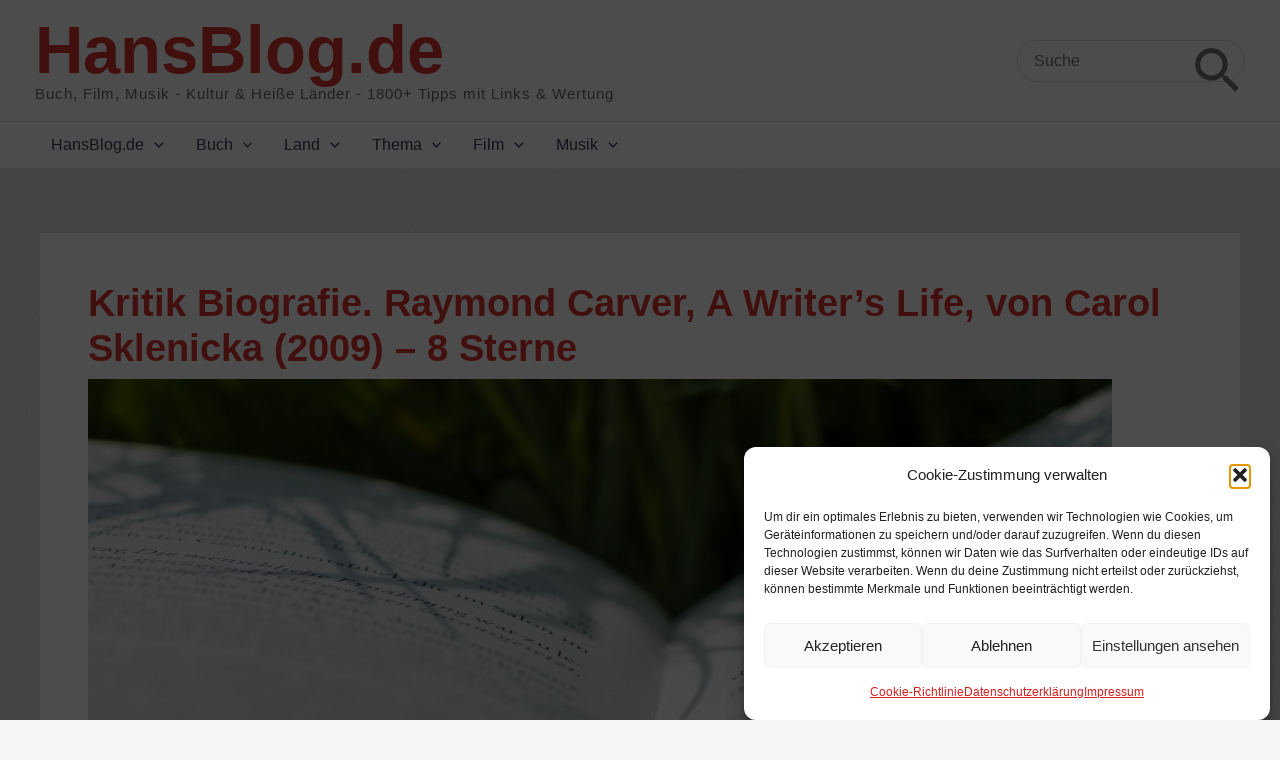

--- FILE ---
content_type: text/html; charset=UTF-8
request_url: https://hansblog.de/kritik-biografie-raymond-carver-a-writers-life-von-carol-sklenicka-2009-8-sterne/
body_size: 59666
content:
<!DOCTYPE html>
<html lang="de">
<head>
<meta charset="UTF-8">
<meta name="viewport" content="width=device-width, initial-scale=1">
	<link rel="profile" href="https://gmpg.org/xfn/11"> 
	<title>Kritik Biografie. Raymond Carver, A Writer&#8217;s Life, von Carol Sklenicka (2009) – 8 Sterne &#8211; HansBlog.de</title>
<meta name='robots' content='max-image-preview:large' />
	<style>img:is([sizes="auto" i], [sizes^="auto," i]) { contain-intrinsic-size: 3000px 1500px }</style>
	<link rel="alternate" type="application/rss+xml" title="HansBlog.de &raquo; Feed" href="https://hansblog.de/feed/" />
<link rel="alternate" type="application/rss+xml" title="HansBlog.de &raquo; Kommentar-Feed" href="https://hansblog.de/comments/feed/" />
<link rel="alternate" type="application/rss+xml" title="HansBlog.de &raquo; Kritik Biografie. Raymond Carver, A Writer&#8217;s Life, von Carol Sklenicka (2009) – 8 Sterne-Kommentar-Feed" href="https://hansblog.de/kritik-biografie-raymond-carver-a-writers-life-von-carol-sklenicka-2009-8-sterne/feed/" />
<script>
window._wpemojiSettings = {"baseUrl":"https:\/\/s.w.org\/images\/core\/emoji\/16.0.1\/72x72\/","ext":".png","svgUrl":"https:\/\/s.w.org\/images\/core\/emoji\/16.0.1\/svg\/","svgExt":".svg","source":{"concatemoji":"https:\/\/hansblog.de\/wp-includes\/js\/wp-emoji-release.min.js?ver=6.8.3"}};
/*! This file is auto-generated */
!function(s,n){var o,i,e;function c(e){try{var t={supportTests:e,timestamp:(new Date).valueOf()};sessionStorage.setItem(o,JSON.stringify(t))}catch(e){}}function p(e,t,n){e.clearRect(0,0,e.canvas.width,e.canvas.height),e.fillText(t,0,0);var t=new Uint32Array(e.getImageData(0,0,e.canvas.width,e.canvas.height).data),a=(e.clearRect(0,0,e.canvas.width,e.canvas.height),e.fillText(n,0,0),new Uint32Array(e.getImageData(0,0,e.canvas.width,e.canvas.height).data));return t.every(function(e,t){return e===a[t]})}function u(e,t){e.clearRect(0,0,e.canvas.width,e.canvas.height),e.fillText(t,0,0);for(var n=e.getImageData(16,16,1,1),a=0;a<n.data.length;a++)if(0!==n.data[a])return!1;return!0}function f(e,t,n,a){switch(t){case"flag":return n(e,"\ud83c\udff3\ufe0f\u200d\u26a7\ufe0f","\ud83c\udff3\ufe0f\u200b\u26a7\ufe0f")?!1:!n(e,"\ud83c\udde8\ud83c\uddf6","\ud83c\udde8\u200b\ud83c\uddf6")&&!n(e,"\ud83c\udff4\udb40\udc67\udb40\udc62\udb40\udc65\udb40\udc6e\udb40\udc67\udb40\udc7f","\ud83c\udff4\u200b\udb40\udc67\u200b\udb40\udc62\u200b\udb40\udc65\u200b\udb40\udc6e\u200b\udb40\udc67\u200b\udb40\udc7f");case"emoji":return!a(e,"\ud83e\udedf")}return!1}function g(e,t,n,a){var r="undefined"!=typeof WorkerGlobalScope&&self instanceof WorkerGlobalScope?new OffscreenCanvas(300,150):s.createElement("canvas"),o=r.getContext("2d",{willReadFrequently:!0}),i=(o.textBaseline="top",o.font="600 32px Arial",{});return e.forEach(function(e){i[e]=t(o,e,n,a)}),i}function t(e){var t=s.createElement("script");t.src=e,t.defer=!0,s.head.appendChild(t)}"undefined"!=typeof Promise&&(o="wpEmojiSettingsSupports",i=["flag","emoji"],n.supports={everything:!0,everythingExceptFlag:!0},e=new Promise(function(e){s.addEventListener("DOMContentLoaded",e,{once:!0})}),new Promise(function(t){var n=function(){try{var e=JSON.parse(sessionStorage.getItem(o));if("object"==typeof e&&"number"==typeof e.timestamp&&(new Date).valueOf()<e.timestamp+604800&&"object"==typeof e.supportTests)return e.supportTests}catch(e){}return null}();if(!n){if("undefined"!=typeof Worker&&"undefined"!=typeof OffscreenCanvas&&"undefined"!=typeof URL&&URL.createObjectURL&&"undefined"!=typeof Blob)try{var e="postMessage("+g.toString()+"("+[JSON.stringify(i),f.toString(),p.toString(),u.toString()].join(",")+"));",a=new Blob([e],{type:"text/javascript"}),r=new Worker(URL.createObjectURL(a),{name:"wpTestEmojiSupports"});return void(r.onmessage=function(e){c(n=e.data),r.terminate(),t(n)})}catch(e){}c(n=g(i,f,p,u))}t(n)}).then(function(e){for(var t in e)n.supports[t]=e[t],n.supports.everything=n.supports.everything&&n.supports[t],"flag"!==t&&(n.supports.everythingExceptFlag=n.supports.everythingExceptFlag&&n.supports[t]);n.supports.everythingExceptFlag=n.supports.everythingExceptFlag&&!n.supports.flag,n.DOMReady=!1,n.readyCallback=function(){n.DOMReady=!0}}).then(function(){return e}).then(function(){var e;n.supports.everything||(n.readyCallback(),(e=n.source||{}).concatemoji?t(e.concatemoji):e.wpemoji&&e.twemoji&&(t(e.twemoji),t(e.wpemoji)))}))}((window,document),window._wpemojiSettings);
</script>
<link rel='stylesheet' id='astra-theme-css-css' href='https://hansblog.de/wp-content/themes/astra/assets/css/minified/main.min.css?ver=4.11.7' media='all' />
<style id='astra-theme-css-inline-css'>
:root{--ast-post-nav-space:0;--ast-container-default-xlg-padding:3em;--ast-container-default-lg-padding:3em;--ast-container-default-slg-padding:2em;--ast-container-default-md-padding:3em;--ast-container-default-sm-padding:3em;--ast-container-default-xs-padding:2.4em;--ast-container-default-xxs-padding:1.8em;--ast-code-block-background:#ECEFF3;--ast-comment-inputs-background:#F9FAFB;--ast-normal-container-width:1200px;--ast-narrow-container-width:750px;--ast-blog-title-font-weight:normal;--ast-blog-meta-weight:inherit;--ast-global-color-primary:var(--ast-global-color-5);--ast-global-color-secondary:var(--ast-global-color-4);--ast-global-color-alternate-background:var(--ast-global-color-7);--ast-global-color-subtle-background:var(--ast-global-color-6);--ast-bg-style-guide:#F8FAFC;--ast-shadow-style-guide:0px 0px 4px 0 #00000057;--ast-global-dark-bg-style:#fff;--ast-global-dark-lfs:#fbfbfb;--ast-widget-bg-color:#fafafa;--ast-wc-container-head-bg-color:#fbfbfb;--ast-title-layout-bg:#eeeeee;--ast-search-border-color:#e7e7e7;--ast-lifter-hover-bg:#e6e6e6;--ast-gallery-block-color:#000;--srfm-color-input-label:var(--ast-global-color-2);}html{font-size:100%;}a{color:var(--ast-global-color-0);}a:hover,a:focus{color:var(--ast-global-color-1);}body,button,input,select,textarea,.ast-button,.ast-custom-button{font-family:-apple-system,BlinkMacSystemFont,Segoe UI,Roboto,Oxygen-Sans,Ubuntu,Cantarell,Helvetica Neue,sans-serif;font-weight:400;font-size:16px;font-size:1rem;line-height:var(--ast-body-line-height,1.65em);}blockquote{color:var(--ast-global-color-3);}h1,.entry-content h1,h2,.entry-content h2,h3,.entry-content h3,h4,.entry-content h4,h5,.entry-content h5,h6,.entry-content h6,.site-title,.site-title a{font-weight:600;}.ast-site-identity .site-title a{color:#dd3333;}.ast-site-identity .site-description{color:#686868;}.site-title{font-size:67px;font-size:4.1875rem;display:block;}header .custom-logo-link img{max-width:9px;width:9px;}.astra-logo-svg{width:9px;}.site-header .site-description{font-size:15px;font-size:0.9375rem;display:block;}.entry-title{font-size:26px;font-size:1.625rem;}.archive .ast-article-post .ast-article-inner,.blog .ast-article-post .ast-article-inner,.archive .ast-article-post .ast-article-inner:hover,.blog .ast-article-post .ast-article-inner:hover{overflow:hidden;}h1,.entry-content h1{font-size:40px;font-size:2.5rem;font-weight:600;line-height:1.4em;}h2,.entry-content h2{font-size:32px;font-size:2rem;font-weight:600;line-height:1.3em;}h3,.entry-content h3{font-size:26px;font-size:1.625rem;font-weight:700;line-height:1.3em;}h4,.entry-content h4{font-size:24px;font-size:1.5rem;line-height:1.2em;font-weight:600;}h5,.entry-content h5{font-size:20px;font-size:1.25rem;line-height:1.2em;font-weight:600;}h6,.entry-content h6{font-size:16px;font-size:1rem;line-height:1.25em;font-weight:600;}::selection{background-color:var(--ast-global-color-0);color:#ffffff;}body,h1,.entry-title a,.entry-content h1,h2,.entry-content h2,h3,.entry-content h3,h4,.entry-content h4,h5,.entry-content h5,h6,.entry-content h6{color:var(--ast-global-color-3);}.tagcloud a:hover,.tagcloud a:focus,.tagcloud a.current-item{color:#ffffff;border-color:var(--ast-global-color-0);background-color:var(--ast-global-color-0);}input:focus,input[type="text"]:focus,input[type="email"]:focus,input[type="url"]:focus,input[type="password"]:focus,input[type="reset"]:focus,input[type="search"]:focus,textarea:focus{border-color:var(--ast-global-color-0);}input[type="radio"]:checked,input[type=reset],input[type="checkbox"]:checked,input[type="checkbox"]:hover:checked,input[type="checkbox"]:focus:checked,input[type=range]::-webkit-slider-thumb{border-color:var(--ast-global-color-0);background-color:var(--ast-global-color-0);box-shadow:none;}.site-footer a:hover + .post-count,.site-footer a:focus + .post-count{background:var(--ast-global-color-0);border-color:var(--ast-global-color-0);}.single .nav-links .nav-previous,.single .nav-links .nav-next{color:var(--ast-global-color-0);}.entry-meta,.entry-meta *{line-height:1.45;color:var(--ast-global-color-0);}.entry-meta a:not(.ast-button):hover,.entry-meta a:not(.ast-button):hover *,.entry-meta a:not(.ast-button):focus,.entry-meta a:not(.ast-button):focus *,.page-links > .page-link,.page-links .page-link:hover,.post-navigation a:hover{color:var(--ast-global-color-1);}#cat option,.secondary .calendar_wrap thead a,.secondary .calendar_wrap thead a:visited{color:var(--ast-global-color-0);}.secondary .calendar_wrap #today,.ast-progress-val span{background:var(--ast-global-color-0);}.secondary a:hover + .post-count,.secondary a:focus + .post-count{background:var(--ast-global-color-0);border-color:var(--ast-global-color-0);}.calendar_wrap #today > a{color:#ffffff;}.page-links .page-link,.single .post-navigation a{color:var(--ast-global-color-0);}.ast-search-menu-icon .search-form button.search-submit{padding:0 4px;}.ast-search-menu-icon form.search-form{padding-right:0;}.ast-search-menu-icon.slide-search input.search-field{width:0;}.ast-header-search .ast-search-menu-icon.ast-dropdown-active .search-form,.ast-header-search .ast-search-menu-icon.ast-dropdown-active .search-field:focus{transition:all 0.2s;}.search-form input.search-field:focus{outline:none;}.ast-archive-title{color:var(--ast-global-color-2);}.widget-title,.widget .wp-block-heading{font-size:22px;font-size:1.375rem;color:var(--ast-global-color-2);}.single .ast-author-details .author-title{color:var(--ast-global-color-1);}.ast-single-post .entry-content a,.ast-comment-content a:not(.ast-comment-edit-reply-wrap a){text-decoration:underline;}.ast-single-post .wp-block-button .wp-block-button__link,.ast-single-post .entry-content .uagb-tab a,.ast-single-post .entry-content .uagb-ifb-cta a,.ast-single-post .entry-content .wp-block-uagb-buttons a,.ast-single-post .entry-content .uabb-module-content a,.ast-single-post .entry-content .uagb-post-grid a,.ast-single-post .entry-content .uagb-timeline a,.ast-single-post .entry-content .uagb-toc__wrap a,.ast-single-post .entry-content .uagb-taxomony-box a,.entry-content .wp-block-latest-posts > li > a,.ast-single-post .entry-content .wp-block-file__button,a.ast-post-filter-single,.ast-single-post .wp-block-buttons .wp-block-button.is-style-outline .wp-block-button__link,.ast-single-post .ast-comment-content .comment-reply-link,.ast-single-post .ast-comment-content .comment-edit-link{text-decoration:none;}.ast-search-menu-icon.slide-search a:focus-visible:focus-visible,.astra-search-icon:focus-visible,#close:focus-visible,a:focus-visible,.ast-menu-toggle:focus-visible,.site .skip-link:focus-visible,.wp-block-loginout input:focus-visible,.wp-block-search.wp-block-search__button-inside .wp-block-search__inside-wrapper,.ast-header-navigation-arrow:focus-visible,.ast-orders-table__row .ast-orders-table__cell:focus-visible,a#ast-apply-coupon:focus-visible,#ast-apply-coupon:focus-visible,#close:focus-visible,.button.search-submit:focus-visible,#search_submit:focus,.normal-search:focus-visible,.ast-header-account-wrap:focus-visible,.astra-cart-drawer-close:focus,.ast-single-variation:focus,.ast-button:focus{outline-style:dotted;outline-color:inherit;outline-width:thin;}input:focus,input[type="text"]:focus,input[type="email"]:focus,input[type="url"]:focus,input[type="password"]:focus,input[type="reset"]:focus,input[type="search"]:focus,input[type="number"]:focus,textarea:focus,.wp-block-search__input:focus,[data-section="section-header-mobile-trigger"] .ast-button-wrap .ast-mobile-menu-trigger-minimal:focus,.ast-mobile-popup-drawer.active .menu-toggle-close:focus,#ast-scroll-top:focus,#coupon_code:focus,#ast-coupon-code:focus{border-style:dotted;border-color:inherit;border-width:thin;}input{outline:none;}.ast-logo-title-inline .site-logo-img{padding-right:1em;}body .ast-oembed-container *{position:absolute;top:0;width:100%;height:100%;left:0;}body .wp-block-embed-pocket-casts .ast-oembed-container *{position:unset;}.ast-single-post-featured-section + article {margin-top: 2em;}.site-content .ast-single-post-featured-section img {width: 100%;overflow: hidden;object-fit: cover;}.site > .ast-single-related-posts-container {margin-top: 0;}@media (min-width: 922px) {.ast-desktop .ast-container--narrow {max-width: var(--ast-narrow-container-width);margin: 0 auto;}}@media (max-width:921.9px){#ast-desktop-header{display:none;}}@media (min-width:922px){#ast-mobile-header{display:none;}}@media( max-width: 420px ) {.single .nav-links .nav-previous,.single .nav-links .nav-next {width: 100%;text-align: center;}}.wp-block-buttons.aligncenter{justify-content:center;}@media (max-width:921px){.ast-theme-transparent-header #primary,.ast-theme-transparent-header #secondary{padding:0;}}@media (max-width:921px){.ast-plain-container.ast-no-sidebar #primary{padding:0;}}.ast-plain-container.ast-no-sidebar #primary{margin-top:0;margin-bottom:0;}@media (min-width:1200px){.ast-plain-container.ast-no-sidebar #primary{margin-top:60px;margin-bottom:60px;}}.wp-block-button.is-style-outline .wp-block-button__link{border-color:var(--ast-global-color-0);}div.wp-block-button.is-style-outline > .wp-block-button__link:not(.has-text-color),div.wp-block-button.wp-block-button__link.is-style-outline:not(.has-text-color){color:var(--ast-global-color-0);}.wp-block-button.is-style-outline .wp-block-button__link:hover,.wp-block-buttons .wp-block-button.is-style-outline .wp-block-button__link:focus,.wp-block-buttons .wp-block-button.is-style-outline > .wp-block-button__link:not(.has-text-color):hover,.wp-block-buttons .wp-block-button.wp-block-button__link.is-style-outline:not(.has-text-color):hover{color:#ffffff;background-color:var(--ast-global-color-1);border-color:var(--ast-global-color-1);}.post-page-numbers.current .page-link,.ast-pagination .page-numbers.current{color:#ffffff;border-color:var(--ast-global-color-0);background-color:var(--ast-global-color-0);}.wp-block-button.is-style-outline .wp-block-button__link.wp-element-button,.ast-outline-button{border-color:var(--ast-global-color-0);font-family:inherit;font-weight:500;font-size:16px;font-size:1rem;line-height:1em;}.wp-block-buttons .wp-block-button.is-style-outline > .wp-block-button__link:not(.has-text-color),.wp-block-buttons .wp-block-button.wp-block-button__link.is-style-outline:not(.has-text-color),.ast-outline-button{color:var(--ast-global-color-0);}.wp-block-button.is-style-outline .wp-block-button__link:hover,.wp-block-buttons .wp-block-button.is-style-outline .wp-block-button__link:focus,.wp-block-buttons .wp-block-button.is-style-outline > .wp-block-button__link:not(.has-text-color):hover,.wp-block-buttons .wp-block-button.wp-block-button__link.is-style-outline:not(.has-text-color):hover,.ast-outline-button:hover,.ast-outline-button:focus,.wp-block-uagb-buttons-child .uagb-buttons-repeater.ast-outline-button:hover,.wp-block-uagb-buttons-child .uagb-buttons-repeater.ast-outline-button:focus{color:#ffffff;background-color:var(--ast-global-color-1);border-color:var(--ast-global-color-1);}.wp-block-button .wp-block-button__link.wp-element-button.is-style-outline:not(.has-background),.wp-block-button.is-style-outline>.wp-block-button__link.wp-element-button:not(.has-background),.ast-outline-button{background-color:transparent;}.entry-content[data-ast-blocks-layout] > figure{margin-bottom:1em;}h1.widget-title{font-weight:600;}h2.widget-title{font-weight:600;}h3.widget-title{font-weight:700;}#page{display:flex;flex-direction:column;min-height:100vh;}.ast-404-layout-1 h1.page-title{color:var(--ast-global-color-2);}.single .post-navigation a{line-height:1em;height:inherit;}.error-404 .page-sub-title{font-size:1.5rem;font-weight:inherit;}.search .site-content .content-area .search-form{margin-bottom:0;}#page .site-content{flex-grow:1;}.widget{margin-bottom:1.25em;}#secondary li{line-height:1.5em;}#secondary .wp-block-group h2{margin-bottom:0.7em;}#secondary h2{font-size:1.7rem;}.ast-separate-container .ast-article-post,.ast-separate-container .ast-article-single,.ast-separate-container .comment-respond{padding:3em;}.ast-separate-container .ast-article-single .ast-article-single{padding:0;}.ast-article-single .wp-block-post-template-is-layout-grid{padding-left:0;}.ast-separate-container .comments-title,.ast-narrow-container .comments-title{padding:1.5em 2em;}.ast-page-builder-template .comment-form-textarea,.ast-comment-formwrap .ast-grid-common-col{padding:0;}.ast-comment-formwrap{padding:0;display:inline-flex;column-gap:20px;width:100%;margin-left:0;margin-right:0;}.comments-area textarea#comment:focus,.comments-area textarea#comment:active,.comments-area .ast-comment-formwrap input[type="text"]:focus,.comments-area .ast-comment-formwrap input[type="text"]:active {box-shadow:none;outline:none;}.archive.ast-page-builder-template .entry-header{margin-top:2em;}.ast-page-builder-template .ast-comment-formwrap{width:100%;}.entry-title{margin-bottom:0.5em;}.ast-archive-description p{font-size:inherit;font-weight:inherit;line-height:inherit;}.ast-separate-container .ast-comment-list li.depth-1,.hentry{margin-bottom:2em;}@media (min-width:921px){.ast-left-sidebar.ast-page-builder-template #secondary,.archive.ast-right-sidebar.ast-page-builder-template .site-main{padding-left:20px;padding-right:20px;}}@media (max-width:544px){.ast-comment-formwrap.ast-row{column-gap:10px;display:inline-block;}#ast-commentform .ast-grid-common-col{position:relative;width:100%;}}@media (min-width:1201px){.ast-separate-container .ast-article-post,.ast-separate-container .ast-article-single,.ast-separate-container .ast-author-box,.ast-separate-container .ast-404-layout-1,.ast-separate-container .no-results{padding:3em;}}@media (max-width:921px){.ast-separate-container #primary,.ast-separate-container #secondary{padding:1.5em 0;}#primary,#secondary{padding:1.5em 0;margin:0;}.ast-left-sidebar #content > .ast-container{display:flex;flex-direction:column-reverse;width:100%;}}@media (min-width:922px){.ast-separate-container.ast-right-sidebar #primary,.ast-separate-container.ast-left-sidebar #primary{border:0;}.search-no-results.ast-separate-container #primary{margin-bottom:4em;}}.elementor-widget-button .elementor-button{border-style:solid;text-decoration:none;border-top-width:0;border-right-width:0;border-left-width:0;border-bottom-width:0;}.elementor-button.elementor-size-sm,.elementor-button.elementor-size-xs,.elementor-button.elementor-size-md,.elementor-button.elementor-size-lg,.elementor-button.elementor-size-xl,.elementor-button{padding-top:15px;padding-right:30px;padding-bottom:15px;padding-left:30px;}@media (max-width:921px){.elementor-widget-button .elementor-button.elementor-size-sm,.elementor-widget-button .elementor-button.elementor-size-xs,.elementor-widget-button .elementor-button.elementor-size-md,.elementor-widget-button .elementor-button.elementor-size-lg,.elementor-widget-button .elementor-button.elementor-size-xl,.elementor-widget-button .elementor-button{padding-top:14px;padding-right:28px;padding-bottom:14px;padding-left:28px;}}@media (max-width:544px){.elementor-widget-button .elementor-button.elementor-size-sm,.elementor-widget-button .elementor-button.elementor-size-xs,.elementor-widget-button .elementor-button.elementor-size-md,.elementor-widget-button .elementor-button.elementor-size-lg,.elementor-widget-button .elementor-button.elementor-size-xl,.elementor-widget-button .elementor-button{padding-top:12px;padding-right:24px;padding-bottom:12px;padding-left:24px;}}.elementor-widget-button .elementor-button{border-color:var(--ast-global-color-0);background-color:var(--ast-global-color-0);}.elementor-widget-button .elementor-button:hover,.elementor-widget-button .elementor-button:focus{color:#ffffff;background-color:var(--ast-global-color-1);border-color:var(--ast-global-color-1);}.wp-block-button .wp-block-button__link ,.elementor-widget-button .elementor-button,.elementor-widget-button .elementor-button:visited{color:#ffffff;}.elementor-widget-button .elementor-button{font-weight:500;font-size:16px;font-size:1rem;line-height:1em;}body .elementor-button.elementor-size-sm,body .elementor-button.elementor-size-xs,body .elementor-button.elementor-size-md,body .elementor-button.elementor-size-lg,body .elementor-button.elementor-size-xl,body .elementor-button{font-size:16px;font-size:1rem;}.wp-block-button .wp-block-button__link:hover,.wp-block-button .wp-block-button__link:focus{color:#ffffff;background-color:var(--ast-global-color-1);border-color:var(--ast-global-color-1);}.wp-block-button .wp-block-button__link,.wp-block-search .wp-block-search__button,body .wp-block-file .wp-block-file__button{border-color:var(--ast-global-color-0);background-color:var(--ast-global-color-0);color:#ffffff;font-family:inherit;font-weight:500;line-height:1em;font-size:16px;font-size:1rem;padding-top:15px;padding-right:30px;padding-bottom:15px;padding-left:30px;}@media (max-width:921px){.wp-block-button .wp-block-button__link,.wp-block-search .wp-block-search__button,body .wp-block-file .wp-block-file__button{padding-top:14px;padding-right:28px;padding-bottom:14px;padding-left:28px;}}@media (max-width:544px){.wp-block-button .wp-block-button__link,.wp-block-search .wp-block-search__button,body .wp-block-file .wp-block-file__button{padding-top:12px;padding-right:24px;padding-bottom:12px;padding-left:24px;}}.menu-toggle,button,.ast-button,.ast-custom-button,.button,input#submit,input[type="button"],input[type="submit"],input[type="reset"],#comments .submit,.search .search-submit,form[CLASS*="wp-block-search__"].wp-block-search .wp-block-search__inside-wrapper .wp-block-search__button,body .wp-block-file .wp-block-file__button,.search .search-submit{border-style:solid;border-top-width:0;border-right-width:0;border-left-width:0;border-bottom-width:0;color:#ffffff;border-color:var(--ast-global-color-0);background-color:var(--ast-global-color-0);padding-top:15px;padding-right:30px;padding-bottom:15px;padding-left:30px;font-family:inherit;font-weight:500;font-size:16px;font-size:1rem;line-height:1em;}button:focus,.menu-toggle:hover,button:hover,.ast-button:hover,.ast-custom-button:hover .button:hover,.ast-custom-button:hover ,input[type=reset]:hover,input[type=reset]:focus,input#submit:hover,input#submit:focus,input[type="button"]:hover,input[type="button"]:focus,input[type="submit"]:hover,input[type="submit"]:focus,form[CLASS*="wp-block-search__"].wp-block-search .wp-block-search__inside-wrapper .wp-block-search__button:hover,form[CLASS*="wp-block-search__"].wp-block-search .wp-block-search__inside-wrapper .wp-block-search__button:focus,body .wp-block-file .wp-block-file__button:hover,body .wp-block-file .wp-block-file__button:focus{color:#ffffff;background-color:var(--ast-global-color-1);border-color:var(--ast-global-color-1);}form[CLASS*="wp-block-search__"].wp-block-search .wp-block-search__inside-wrapper .wp-block-search__button.has-icon{padding-top:calc(15px - 3px);padding-right:calc(30px - 3px);padding-bottom:calc(15px - 3px);padding-left:calc(30px - 3px);}@media (max-width:921px){.menu-toggle,button,.ast-button,.ast-custom-button,.button,input#submit,input[type="button"],input[type="submit"],input[type="reset"],#comments .submit,.search .search-submit,form[CLASS*="wp-block-search__"].wp-block-search .wp-block-search__inside-wrapper .wp-block-search__button,body .wp-block-file .wp-block-file__button,.search .search-submit{padding-top:14px;padding-right:28px;padding-bottom:14px;padding-left:28px;}}@media (max-width:544px){.menu-toggle,button,.ast-button,.ast-custom-button,.button,input#submit,input[type="button"],input[type="submit"],input[type="reset"],#comments .submit,.search .search-submit,form[CLASS*="wp-block-search__"].wp-block-search .wp-block-search__inside-wrapper .wp-block-search__button,body .wp-block-file .wp-block-file__button,.search .search-submit{padding-top:12px;padding-right:24px;padding-bottom:12px;padding-left:24px;}}@media (max-width:921px){.ast-mobile-header-stack .main-header-bar .ast-search-menu-icon{display:inline-block;}.ast-header-break-point.ast-header-custom-item-outside .ast-mobile-header-stack .main-header-bar .ast-search-icon{margin:0;}.ast-comment-avatar-wrap img{max-width:2.5em;}.ast-comment-meta{padding:0 1.8888em 1.3333em;}.ast-separate-container .ast-comment-list li.depth-1{padding:1.5em 2.14em;}.ast-separate-container .comment-respond{padding:2em 2.14em;}}@media (min-width:544px){.ast-container{max-width:100%;}}@media (max-width:544px){.ast-separate-container .ast-article-post,.ast-separate-container .ast-article-single,.ast-separate-container .comments-title,.ast-separate-container .ast-archive-description{padding:1.5em 1em;}.ast-separate-container #content .ast-container{padding-left:0.54em;padding-right:0.54em;}.ast-separate-container .ast-comment-list .bypostauthor{padding:.5em;}.ast-search-menu-icon.ast-dropdown-active .search-field{width:170px;}}@media (max-width:921px){.ast-header-break-point .ast-search-menu-icon.slide-search .search-form{right:0;}.ast-header-break-point .ast-mobile-header-stack .ast-search-menu-icon.slide-search .search-form{right:-1em;}} #ast-mobile-header .ast-site-header-cart-li a{pointer-events:none;}.ast-separate-container{background-image:url(https://hansblog.de/wp-content/uploads/Hintergrund-Webseite-heller-1.jpg);background-repeat:repeat;background-position:center center;background-size:auto;background-attachment:scroll;}@media (max-width:921px){.site-title{display:block;}.site-header .site-description{display:block;}h1,.entry-content h1{font-size:30px;}h2,.entry-content h2{font-size:25px;}h3,.entry-content h3{font-size:20px;}}@media (max-width:544px){.site-title{font-size:33px;font-size:2.0625rem;display:block;}.site-header .site-description{display:none;}h1,.entry-content h1{font-size:30px;}h2,.entry-content h2{font-size:25px;}h3,.entry-content h3{font-size:20px;}}@media (max-width:921px){html{font-size:91.2%;}}@media (max-width:544px){html{font-size:91.2%;}}@media (min-width:922px){.ast-container{max-width:1240px;}}@media (min-width:922px){.site-content .ast-container{display:flex;}}@media (max-width:921px){.site-content .ast-container{flex-direction:column;}}@media (min-width:922px){.main-header-menu .sub-menu .menu-item.ast-left-align-sub-menu:hover > .sub-menu,.main-header-menu .sub-menu .menu-item.ast-left-align-sub-menu.focus > .sub-menu{margin-left:-0px;}}.entry-content li > p{margin-bottom:0;}.site .comments-area{padding-bottom:3em;}.footer-widget-area[data-section^="section-fb-html-"] .ast-builder-html-element{text-align:center;}.wp-block-file {display: flex;align-items: center;flex-wrap: wrap;justify-content: space-between;}.wp-block-pullquote {border: none;}.wp-block-pullquote blockquote::before {content: "\201D";font-family: "Helvetica",sans-serif;display: flex;transform: rotate( 180deg );font-size: 6rem;font-style: normal;line-height: 1;font-weight: bold;align-items: center;justify-content: center;}.has-text-align-right > blockquote::before {justify-content: flex-start;}.has-text-align-left > blockquote::before {justify-content: flex-end;}figure.wp-block-pullquote.is-style-solid-color blockquote {max-width: 100%;text-align: inherit;}:root {--wp--custom--ast-default-block-top-padding: 3em;--wp--custom--ast-default-block-right-padding: 3em;--wp--custom--ast-default-block-bottom-padding: 3em;--wp--custom--ast-default-block-left-padding: 3em;--wp--custom--ast-container-width: 1200px;--wp--custom--ast-content-width-size: 1200px;--wp--custom--ast-wide-width-size: calc(1200px + var(--wp--custom--ast-default-block-left-padding) + var(--wp--custom--ast-default-block-right-padding));}.ast-narrow-container {--wp--custom--ast-content-width-size: 750px;--wp--custom--ast-wide-width-size: 750px;}@media(max-width: 921px) {:root {--wp--custom--ast-default-block-top-padding: 3em;--wp--custom--ast-default-block-right-padding: 2em;--wp--custom--ast-default-block-bottom-padding: 3em;--wp--custom--ast-default-block-left-padding: 2em;}}@media(max-width: 544px) {:root {--wp--custom--ast-default-block-top-padding: 3em;--wp--custom--ast-default-block-right-padding: 1.5em;--wp--custom--ast-default-block-bottom-padding: 3em;--wp--custom--ast-default-block-left-padding: 1.5em;}}.entry-content > .wp-block-group,.entry-content > .wp-block-cover,.entry-content > .wp-block-columns {padding-top: var(--wp--custom--ast-default-block-top-padding);padding-right: var(--wp--custom--ast-default-block-right-padding);padding-bottom: var(--wp--custom--ast-default-block-bottom-padding);padding-left: var(--wp--custom--ast-default-block-left-padding);}.ast-plain-container.ast-no-sidebar .entry-content > .alignfull,.ast-page-builder-template .ast-no-sidebar .entry-content > .alignfull {margin-left: calc( -50vw + 50%);margin-right: calc( -50vw + 50%);max-width: 100vw;width: 100vw;}.ast-plain-container.ast-no-sidebar .entry-content .alignfull .alignfull,.ast-page-builder-template.ast-no-sidebar .entry-content .alignfull .alignfull,.ast-plain-container.ast-no-sidebar .entry-content .alignfull .alignwide,.ast-page-builder-template.ast-no-sidebar .entry-content .alignfull .alignwide,.ast-plain-container.ast-no-sidebar .entry-content .alignwide .alignfull,.ast-page-builder-template.ast-no-sidebar .entry-content .alignwide .alignfull,.ast-plain-container.ast-no-sidebar .entry-content .alignwide .alignwide,.ast-page-builder-template.ast-no-sidebar .entry-content .alignwide .alignwide,.ast-plain-container.ast-no-sidebar .entry-content .wp-block-column .alignfull,.ast-page-builder-template.ast-no-sidebar .entry-content .wp-block-column .alignfull,.ast-plain-container.ast-no-sidebar .entry-content .wp-block-column .alignwide,.ast-page-builder-template.ast-no-sidebar .entry-content .wp-block-column .alignwide {margin-left: auto;margin-right: auto;width: 100%;}[data-ast-blocks-layout] .wp-block-separator:not(.is-style-dots) {height: 0;}[data-ast-blocks-layout] .wp-block-separator {margin: 20px auto;}[data-ast-blocks-layout] .wp-block-separator:not(.is-style-wide):not(.is-style-dots) {max-width: 100px;}[data-ast-blocks-layout] .wp-block-separator.has-background {padding: 0;}.entry-content[data-ast-blocks-layout] > * {max-width: var(--wp--custom--ast-content-width-size);margin-left: auto;margin-right: auto;}.entry-content[data-ast-blocks-layout] > .alignwide {max-width: var(--wp--custom--ast-wide-width-size);}.entry-content[data-ast-blocks-layout] .alignfull {max-width: none;}.entry-content .wp-block-columns {margin-bottom: 0;}blockquote {margin: 1.5em;border-color: rgba(0,0,0,0.05);}.wp-block-quote:not(.has-text-align-right):not(.has-text-align-center) {border-left: 5px solid rgba(0,0,0,0.05);}.has-text-align-right > blockquote,blockquote.has-text-align-right {border-right: 5px solid rgba(0,0,0,0.05);}.has-text-align-left > blockquote,blockquote.has-text-align-left {border-left: 5px solid rgba(0,0,0,0.05);}.wp-block-site-tagline,.wp-block-latest-posts .read-more {margin-top: 15px;}.wp-block-loginout p label {display: block;}.wp-block-loginout p:not(.login-remember):not(.login-submit) input {width: 100%;}.wp-block-loginout input:focus {border-color: transparent;}.wp-block-loginout input:focus {outline: thin dotted;}.entry-content .wp-block-media-text .wp-block-media-text__content {padding: 0 0 0 8%;}.entry-content .wp-block-media-text.has-media-on-the-right .wp-block-media-text__content {padding: 0 8% 0 0;}.entry-content .wp-block-media-text.has-background .wp-block-media-text__content {padding: 8%;}.entry-content .wp-block-cover:not([class*="background-color"]):not(.has-text-color.has-link-color) .wp-block-cover__inner-container,.entry-content .wp-block-cover:not([class*="background-color"]) .wp-block-cover-image-text,.entry-content .wp-block-cover:not([class*="background-color"]) .wp-block-cover-text,.entry-content .wp-block-cover-image:not([class*="background-color"]) .wp-block-cover__inner-container,.entry-content .wp-block-cover-image:not([class*="background-color"]) .wp-block-cover-image-text,.entry-content .wp-block-cover-image:not([class*="background-color"]) .wp-block-cover-text {color: var(--ast-global-color-primary,var(--ast-global-color-5));}.wp-block-loginout .login-remember input {width: 1.1rem;height: 1.1rem;margin: 0 5px 4px 0;vertical-align: middle;}.wp-block-latest-posts > li > *:first-child,.wp-block-latest-posts:not(.is-grid) > li:first-child {margin-top: 0;}.entry-content > .wp-block-buttons,.entry-content > .wp-block-uagb-buttons {margin-bottom: 1.5em;}.wp-block-search__inside-wrapper .wp-block-search__input {padding: 0 10px;color: var(--ast-global-color-3);background: var(--ast-global-color-primary,var(--ast-global-color-5));border-color: var(--ast-border-color);}.wp-block-latest-posts .read-more {margin-bottom: 1.5em;}.wp-block-search__no-button .wp-block-search__inside-wrapper .wp-block-search__input {padding-top: 5px;padding-bottom: 5px;}.wp-block-latest-posts .wp-block-latest-posts__post-date,.wp-block-latest-posts .wp-block-latest-posts__post-author {font-size: 1rem;}.wp-block-latest-posts > li > *,.wp-block-latest-posts:not(.is-grid) > li {margin-top: 12px;margin-bottom: 12px;}.ast-page-builder-template .entry-content[data-ast-blocks-layout] > *,.ast-page-builder-template .entry-content[data-ast-blocks-layout] > .alignfull:not(.wp-block-group):not(.uagb-is-root-container) > * {max-width: none;}.ast-page-builder-template .entry-content[data-ast-blocks-layout] > .alignwide:not(.uagb-is-root-container) > * {max-width: var(--wp--custom--ast-wide-width-size);}.ast-page-builder-template .entry-content[data-ast-blocks-layout] > .inherit-container-width > *,.ast-page-builder-template .entry-content[data-ast-blocks-layout] > *:not(.wp-block-group):not(.uagb-is-root-container) > *,.entry-content[data-ast-blocks-layout] > .wp-block-cover .wp-block-cover__inner-container {max-width: var(--wp--custom--ast-content-width-size) ;margin-left: auto;margin-right: auto;}.entry-content[data-ast-blocks-layout] .wp-block-cover:not(.alignleft):not(.alignright) {width: auto;}@media(max-width: 1200px) {.ast-separate-container .entry-content > .alignfull,.ast-separate-container .entry-content[data-ast-blocks-layout] > .alignwide,.ast-plain-container .entry-content[data-ast-blocks-layout] > .alignwide,.ast-plain-container .entry-content .alignfull {margin-left: calc(-1 * min(var(--ast-container-default-xlg-padding),20px)) ;margin-right: calc(-1 * min(var(--ast-container-default-xlg-padding),20px));}}@media(min-width: 1201px) {.ast-separate-container .entry-content > .alignfull {margin-left: calc(-1 * var(--ast-container-default-xlg-padding) );margin-right: calc(-1 * var(--ast-container-default-xlg-padding) );}.ast-separate-container .entry-content[data-ast-blocks-layout] > .alignwide,.ast-plain-container .entry-content[data-ast-blocks-layout] > .alignwide {margin-left: calc(-1 * var(--wp--custom--ast-default-block-left-padding) );margin-right: calc(-1 * var(--wp--custom--ast-default-block-right-padding) );}}@media(min-width: 921px) {.ast-separate-container .entry-content .wp-block-group.alignwide:not(.inherit-container-width) > :where(:not(.alignleft):not(.alignright)),.ast-plain-container .entry-content .wp-block-group.alignwide:not(.inherit-container-width) > :where(:not(.alignleft):not(.alignright)) {max-width: calc( var(--wp--custom--ast-content-width-size) + 80px );}.ast-plain-container.ast-right-sidebar .entry-content[data-ast-blocks-layout] .alignfull,.ast-plain-container.ast-left-sidebar .entry-content[data-ast-blocks-layout] .alignfull {margin-left: -60px;margin-right: -60px;}}@media(min-width: 544px) {.entry-content > .alignleft {margin-right: 20px;}.entry-content > .alignright {margin-left: 20px;}}@media (max-width:544px){.wp-block-columns .wp-block-column:not(:last-child){margin-bottom:20px;}.wp-block-latest-posts{margin:0;}}@media( max-width: 600px ) {.entry-content .wp-block-media-text .wp-block-media-text__content,.entry-content .wp-block-media-text.has-media-on-the-right .wp-block-media-text__content {padding: 8% 0 0;}.entry-content .wp-block-media-text.has-background .wp-block-media-text__content {padding: 8%;}}.ast-page-builder-template .entry-header {padding-left: 0;}.ast-narrow-container .site-content .wp-block-uagb-image--align-full .wp-block-uagb-image__figure {max-width: 100%;margin-left: auto;margin-right: auto;}.entry-content ul,.entry-content ol {padding: revert;margin: revert;}:root .has-ast-global-color-0-color{color:var(--ast-global-color-0);}:root .has-ast-global-color-0-background-color{background-color:var(--ast-global-color-0);}:root .wp-block-button .has-ast-global-color-0-color{color:var(--ast-global-color-0);}:root .wp-block-button .has-ast-global-color-0-background-color{background-color:var(--ast-global-color-0);}:root .has-ast-global-color-1-color{color:var(--ast-global-color-1);}:root .has-ast-global-color-1-background-color{background-color:var(--ast-global-color-1);}:root .wp-block-button .has-ast-global-color-1-color{color:var(--ast-global-color-1);}:root .wp-block-button .has-ast-global-color-1-background-color{background-color:var(--ast-global-color-1);}:root .has-ast-global-color-2-color{color:var(--ast-global-color-2);}:root .has-ast-global-color-2-background-color{background-color:var(--ast-global-color-2);}:root .wp-block-button .has-ast-global-color-2-color{color:var(--ast-global-color-2);}:root .wp-block-button .has-ast-global-color-2-background-color{background-color:var(--ast-global-color-2);}:root .has-ast-global-color-3-color{color:var(--ast-global-color-3);}:root .has-ast-global-color-3-background-color{background-color:var(--ast-global-color-3);}:root .wp-block-button .has-ast-global-color-3-color{color:var(--ast-global-color-3);}:root .wp-block-button .has-ast-global-color-3-background-color{background-color:var(--ast-global-color-3);}:root .has-ast-global-color-4-color{color:var(--ast-global-color-4);}:root .has-ast-global-color-4-background-color{background-color:var(--ast-global-color-4);}:root .wp-block-button .has-ast-global-color-4-color{color:var(--ast-global-color-4);}:root .wp-block-button .has-ast-global-color-4-background-color{background-color:var(--ast-global-color-4);}:root .has-ast-global-color-5-color{color:var(--ast-global-color-5);}:root .has-ast-global-color-5-background-color{background-color:var(--ast-global-color-5);}:root .wp-block-button .has-ast-global-color-5-color{color:var(--ast-global-color-5);}:root .wp-block-button .has-ast-global-color-5-background-color{background-color:var(--ast-global-color-5);}:root .has-ast-global-color-6-color{color:var(--ast-global-color-6);}:root .has-ast-global-color-6-background-color{background-color:var(--ast-global-color-6);}:root .wp-block-button .has-ast-global-color-6-color{color:var(--ast-global-color-6);}:root .wp-block-button .has-ast-global-color-6-background-color{background-color:var(--ast-global-color-6);}:root .has-ast-global-color-7-color{color:var(--ast-global-color-7);}:root .has-ast-global-color-7-background-color{background-color:var(--ast-global-color-7);}:root .wp-block-button .has-ast-global-color-7-color{color:var(--ast-global-color-7);}:root .wp-block-button .has-ast-global-color-7-background-color{background-color:var(--ast-global-color-7);}:root .has-ast-global-color-8-color{color:var(--ast-global-color-8);}:root .has-ast-global-color-8-background-color{background-color:var(--ast-global-color-8);}:root .wp-block-button .has-ast-global-color-8-color{color:var(--ast-global-color-8);}:root .wp-block-button .has-ast-global-color-8-background-color{background-color:var(--ast-global-color-8);}:root{--ast-global-color-0:#046bd2;--ast-global-color-1:#045cb4;--ast-global-color-2:#1e293b;--ast-global-color-3:#334155;--ast-global-color-4:#f9fafb;--ast-global-color-5:#FFFFFF;--ast-global-color-6:#e2e8f0;--ast-global-color-7:#cbd5e1;--ast-global-color-8:#94a3b8;}:root {--ast-border-color : var(--ast-global-color-6);}.ast-single-entry-banner {-js-display: flex;display: flex;flex-direction: column;justify-content: center;text-align: center;position: relative;background: var(--ast-title-layout-bg);}.ast-single-entry-banner[data-banner-layout="layout-1"] {max-width: 1200px;background: inherit;padding: 20px 0;}.ast-single-entry-banner[data-banner-width-type="custom"] {margin: 0 auto;width: 100%;}.ast-single-entry-banner + .site-content .entry-header {margin-bottom: 0;}.site .ast-author-avatar {--ast-author-avatar-size: ;}a.ast-underline-text {text-decoration: underline;}.ast-container > .ast-terms-link {position: relative;display: block;}a.ast-button.ast-badge-tax {padding: 4px 8px;border-radius: 3px;font-size: inherit;}header.entry-header .entry-title{color:#dd3333;font-weight:700;font-size:38px;font-size:2.375rem;}header.entry-header > *:not(:last-child){margin-bottom:8px;}.ast-archive-entry-banner {-js-display: flex;display: flex;flex-direction: column;justify-content: center;text-align: center;position: relative;background: var(--ast-title-layout-bg);}.ast-archive-entry-banner[data-banner-width-type="custom"] {margin: 0 auto;width: 100%;}.ast-archive-entry-banner[data-banner-layout="layout-1"] {background: inherit;padding: 20px 0;text-align: left;}body.archive .ast-archive-description{max-width:1200px;width:100%;text-align:left;padding-top:3em;padding-right:3em;padding-bottom:3em;padding-left:3em;}body.archive .ast-archive-description .ast-archive-title,body.archive .ast-archive-description .ast-archive-title *{font-weight:600;font-size:32px;font-size:2rem;}body.archive .ast-archive-description > *:not(:last-child){margin-bottom:10px;}@media (max-width:921px){body.archive .ast-archive-description{text-align:left;}}@media (max-width:544px){body.archive .ast-archive-description{text-align:left;}}.ast-breadcrumbs .trail-browse,.ast-breadcrumbs .trail-items,.ast-breadcrumbs .trail-items li{display:inline-block;margin:0;padding:0;border:none;background:inherit;text-indent:0;text-decoration:none;}.ast-breadcrumbs .trail-browse{font-size:inherit;font-style:inherit;font-weight:inherit;color:inherit;}.ast-breadcrumbs .trail-items{list-style:none;}.trail-items li::after{padding:0 0.3em;content:"\00bb";}.trail-items li:last-of-type::after{display:none;}h1,.entry-content h1,h2,.entry-content h2,h3,.entry-content h3,h4,.entry-content h4,h5,.entry-content h5,h6,.entry-content h6{color:var(--ast-global-color-2);}.entry-title a{color:var(--ast-global-color-2);}@media (max-width:921px){.ast-builder-grid-row-container.ast-builder-grid-row-tablet-3-firstrow .ast-builder-grid-row > *:first-child,.ast-builder-grid-row-container.ast-builder-grid-row-tablet-3-lastrow .ast-builder-grid-row > *:last-child{grid-column:1 / -1;}}@media (max-width:544px){.ast-builder-grid-row-container.ast-builder-grid-row-mobile-3-firstrow .ast-builder-grid-row > *:first-child,.ast-builder-grid-row-container.ast-builder-grid-row-mobile-3-lastrow .ast-builder-grid-row > *:last-child{grid-column:1 / -1;}}.ast-builder-layout-element[data-section="title_tagline"]{display:flex;}@media (max-width:921px){.ast-header-break-point .ast-builder-layout-element[data-section="title_tagline"]{display:flex;}}@media (max-width:544px){.ast-header-break-point .ast-builder-layout-element[data-section="title_tagline"]{display:flex;}}.ast-builder-menu-1{font-family:inherit;font-weight:inherit;}.ast-builder-menu-1 .menu-item > .menu-link{color:var(--ast-global-color-3);}.ast-builder-menu-1 .menu-item > .ast-menu-toggle{color:var(--ast-global-color-3);}.ast-builder-menu-1 .menu-item:hover > .menu-link,.ast-builder-menu-1 .inline-on-mobile .menu-item:hover > .ast-menu-toggle{color:var(--ast-global-color-1);}.ast-builder-menu-1 .menu-item:hover > .ast-menu-toggle{color:var(--ast-global-color-1);}.ast-builder-menu-1 .menu-item.current-menu-item > .menu-link,.ast-builder-menu-1 .inline-on-mobile .menu-item.current-menu-item > .ast-menu-toggle,.ast-builder-menu-1 .current-menu-ancestor > .menu-link{color:var(--ast-global-color-1);}.ast-builder-menu-1 .menu-item.current-menu-item > .ast-menu-toggle{color:var(--ast-global-color-1);}.ast-builder-menu-1 .sub-menu,.ast-builder-menu-1 .inline-on-mobile .sub-menu{border-top-width:1px;border-bottom-width:0px;border-right-width:0px;border-left-width:0px;border-color:#eeeeee;border-style:solid;width:309px;border-top-right-radius:22px;border-bottom-right-radius:22px;}.ast-builder-menu-1 .sub-menu .sub-menu{top:-1px;}.ast-builder-menu-1 .main-header-menu > .menu-item > .sub-menu,.ast-builder-menu-1 .main-header-menu > .menu-item > .astra-full-megamenu-wrapper{margin-top:0px;}.ast-desktop .ast-builder-menu-1 .main-header-menu > .menu-item > .sub-menu:before,.ast-desktop .ast-builder-menu-1 .main-header-menu > .menu-item > .astra-full-megamenu-wrapper:before{height:calc( 0px + 1px + 5px );}.ast-builder-menu-1 .sub-menu .menu-item:first-of-type > .menu-link,.ast-builder-menu-1 .inline-on-mobile .sub-menu .menu-item:first-of-type > .menu-link{border-top-right-radius:calc(22px - 1px);}.ast-builder-menu-1 .sub-menu .menu-item:last-of-type > .menu-link,.ast-builder-menu-1 .inline-on-mobile .sub-menu .menu-item:last-of-type > .menu-link{border-bottom-right-radius:calc(22px - 1px);}.ast-desktop .ast-builder-menu-1 .menu-item .sub-menu .menu-link{border-style:none;}@media (max-width:921px){.ast-header-break-point .ast-builder-menu-1 .menu-item.menu-item-has-children > .ast-menu-toggle{top:0;}.ast-builder-menu-1 .inline-on-mobile .menu-item.menu-item-has-children > .ast-menu-toggle{right:-15px;}.ast-builder-menu-1 .menu-item-has-children > .menu-link:after{content:unset;}.ast-builder-menu-1 .main-header-menu > .menu-item > .sub-menu,.ast-builder-menu-1 .main-header-menu > .menu-item > .astra-full-megamenu-wrapper{margin-top:0;}}@media (max-width:544px){.ast-header-break-point .ast-builder-menu-1 .menu-item.menu-item-has-children > .ast-menu-toggle{top:0;}.ast-builder-menu-1 .main-header-menu > .menu-item > .sub-menu,.ast-builder-menu-1 .main-header-menu > .menu-item > .astra-full-megamenu-wrapper{margin-top:0;}}.ast-builder-menu-1{display:flex;}@media (max-width:921px){.ast-header-break-point .ast-builder-menu-1{display:flex;}}@media (max-width:544px){.ast-header-break-point .ast-builder-menu-1{display:flex;}}.ast-desktop .ast-menu-hover-style-underline > .menu-item > .menu-link:before,.ast-desktop .ast-menu-hover-style-overline > .menu-item > .menu-link:before {content: "";position: absolute;width: 100%;right: 50%;height: 1px;background-color: transparent;transform: scale(0,0) translate(-50%,0);transition: transform .3s ease-in-out,color .0s ease-in-out;}.ast-desktop .ast-menu-hover-style-underline > .menu-item:hover > .menu-link:before,.ast-desktop .ast-menu-hover-style-overline > .menu-item:hover > .menu-link:before {width: calc(100% - 1.2em);background-color: currentColor;transform: scale(1,1) translate(50%,0);}.ast-desktop .ast-menu-hover-style-underline > .menu-item > .menu-link:before {bottom: 0;}.ast-desktop .ast-menu-hover-style-overline > .menu-item > .menu-link:before {top: 0;}.ast-desktop .ast-menu-hover-style-zoom > .menu-item > .menu-link:hover {transition: all .3s ease;transform: scale(1.2);}.main-header-bar .main-header-bar-navigation .ast-search-icon {display: block;z-index: 4;position: relative;}.ast-search-icon .ast-icon {z-index: 4;}.ast-search-icon {z-index: 4;position: relative;line-height: normal;}.main-header-bar .ast-search-menu-icon .search-form {background-color: #ffffff;}.ast-search-menu-icon.ast-dropdown-active.slide-search .search-form {visibility: visible;opacity: 1;}.ast-search-menu-icon .search-form {border: 1px solid var(--ast-search-border-color);line-height: normal;padding: 0 3em 0 0;border-radius: 2px;display: inline-block;-webkit-backface-visibility: hidden;backface-visibility: hidden;position: relative;color: inherit;background-color: #fff;}.ast-search-menu-icon .astra-search-icon {-js-display: flex;display: flex;line-height: normal;}.ast-search-menu-icon .astra-search-icon:focus {outline: none;}.ast-search-menu-icon .search-field {border: none;background-color: transparent;transition: all .3s;border-radius: inherit;color: inherit;font-size: inherit;width: 0;color: #757575;}.ast-search-menu-icon .search-submit {display: none;background: none;border: none;font-size: 1.3em;color: #757575;}.ast-search-menu-icon.ast-dropdown-active {visibility: visible;opacity: 1;position: relative;}.ast-search-menu-icon.ast-dropdown-active .search-field,.ast-dropdown-active.ast-search-menu-icon.slide-search input.search-field {width: 235px;}.ast-header-search .ast-search-menu-icon.slide-search .search-form,.ast-header-search .ast-search-menu-icon.ast-inline-search .search-form {-js-display: flex;display: flex;align-items: center;}.ast-search-menu-icon.ast-inline-search .search-field {width : 100%;padding : 0.60em;padding-right : 5.5em;transition: all 0.2s;}.site-header-section-left .ast-search-menu-icon.slide-search .search-form {padding-left: 2em;padding-right: unset;left: -1em;right: unset;}.site-header-section-left .ast-search-menu-icon.slide-search .search-form .search-field {margin-right: unset;}.ast-search-menu-icon.slide-search .search-form {-webkit-backface-visibility: visible;backface-visibility: visible;visibility: hidden;opacity: 0;transition: all .2s;position: absolute;z-index: 3;right: -1em;top: 50%;transform: translateY(-50%);}.ast-header-search .ast-search-menu-icon .search-form .search-field:-ms-input-placeholder,.ast-header-search .ast-search-menu-icon .search-form .search-field:-ms-input-placeholder{opacity:0.5;}.ast-header-search .ast-search-menu-icon.slide-search .search-form,.ast-header-search .ast-search-menu-icon.ast-inline-search .search-form{-js-display:flex;display:flex;align-items:center;}.ast-builder-layout-element.ast-header-search{height:auto;}.ast-header-search .astra-search-icon{font-size:50px;}.ast-header-search form.search-form .search-field,.ast-header-search .ast-dropdown-active.ast-search-menu-icon.slide-search input.search-field{width:226px;}@media (max-width:921px){.ast-header-search .astra-search-icon{font-size:18px;}}@media (max-width:544px){.ast-header-search .astra-search-icon{font-size:20px;}.ast-header-search form.search-form .search-field,.ast-header-search .ast-dropdown-active.ast-search-menu-icon.slide-search input.search-field,.ast-mobile-header-content .ast-search-menu-icon .search-form{width:86px;}}.ast-header-search{display:flex;}@media (max-width:921px){.ast-header-break-point .ast-header-search{display:flex;}}@media (max-width:544px){.ast-header-break-point .ast-header-search{display:flex;}}.site-below-footer-wrap{padding-top:20px;padding-bottom:20px;}.site-below-footer-wrap[data-section="section-below-footer-builder"]{background-color:var(--ast-global-color-5);background-image:none;min-height:49px;border-style:solid;border-width:0px;border-top-width:1px;border-top-color:var(--ast-global-color-subtle-background,--ast-global-color-6);}.site-below-footer-wrap[data-section="section-below-footer-builder"] .ast-builder-grid-row{grid-column-gap:0px;max-width:1200px;min-height:49px;margin-left:auto;margin-right:auto;}.site-below-footer-wrap[data-section="section-below-footer-builder"] .ast-builder-grid-row,.site-below-footer-wrap[data-section="section-below-footer-builder"] .site-footer-section{align-items:flex-start;}.site-below-footer-wrap[data-section="section-below-footer-builder"].ast-footer-row-inline .site-footer-section{display:flex;margin-bottom:0;}.ast-builder-grid-row-2-lheavy .ast-builder-grid-row{grid-template-columns:2fr 1fr;}@media (max-width:921px){.site-below-footer-wrap[data-section="section-below-footer-builder"].ast-footer-row-tablet-inline .site-footer-section{display:flex;margin-bottom:0;}.site-below-footer-wrap[data-section="section-below-footer-builder"].ast-footer-row-tablet-stack .site-footer-section{display:block;margin-bottom:10px;}.ast-builder-grid-row-container.ast-builder-grid-row-tablet-2-equal .ast-builder-grid-row{grid-template-columns:repeat( 2,1fr );}}@media (max-width:544px){.site-below-footer-wrap[data-section="section-below-footer-builder"].ast-footer-row-mobile-inline .site-footer-section{display:flex;margin-bottom:0;}.site-below-footer-wrap[data-section="section-below-footer-builder"].ast-footer-row-mobile-stack .site-footer-section{display:block;margin-bottom:10px;}.ast-builder-grid-row-container.ast-builder-grid-row-mobile-full .ast-builder-grid-row{grid-template-columns:1fr;}}.site-below-footer-wrap[data-section="section-below-footer-builder"]{display:grid;}@media (max-width:921px){.ast-header-break-point .site-below-footer-wrap[data-section="section-below-footer-builder"]{display:grid;}}@media (max-width:544px){.ast-header-break-point .site-below-footer-wrap[data-section="section-below-footer-builder"]{display:grid;}}.ast-builder-html-element img.alignnone{display:inline-block;}.ast-builder-html-element p:first-child{margin-top:0;}.ast-builder-html-element p:last-child{margin-bottom:0;}.ast-header-break-point .main-header-bar .ast-builder-html-element{line-height:1.85714285714286;}.footer-widget-area[data-section="section-fb-html-1"]{display:block;}@media (max-width:921px){.ast-header-break-point .footer-widget-area[data-section="section-fb-html-1"]{display:block;}}@media (max-width:544px){.ast-header-break-point .footer-widget-area[data-section="section-fb-html-1"]{display:block;}}.footer-widget-area[data-section="section-fb-html-1"] .ast-builder-html-element{text-align:center;}@media (max-width:921px){.footer-widget-area[data-section="section-fb-html-1"] .ast-builder-html-element{text-align:center;}}@media (max-width:544px){.footer-widget-area[data-section="section-fb-html-1"] .ast-builder-html-element{text-align:center;}}.ast-footer-copyright{text-align:center;}.ast-footer-copyright {color:var(--ast-global-color-3);}@media (max-width:921px){.ast-footer-copyright{text-align:center;}}@media (max-width:544px){.ast-footer-copyright{text-align:center;}}.ast-footer-copyright {font-size:16px;font-size:1rem;}.ast-footer-copyright.ast-builder-layout-element{display:flex;}@media (max-width:921px){.ast-header-break-point .ast-footer-copyright.ast-builder-layout-element{display:flex;}}@media (max-width:544px){.ast-header-break-point .ast-footer-copyright.ast-builder-layout-element{display:flex;}}.site-above-footer-wrap{padding-top:20px;padding-bottom:20px;}.site-above-footer-wrap[data-section="section-above-footer-builder"]{background-color:#eeeeee;background-image:none;min-height:60px;}.site-above-footer-wrap[data-section="section-above-footer-builder"] .ast-builder-grid-row{max-width:1200px;min-height:60px;margin-left:auto;margin-right:auto;}.site-above-footer-wrap[data-section="section-above-footer-builder"] .ast-builder-grid-row,.site-above-footer-wrap[data-section="section-above-footer-builder"] .site-footer-section{align-items:flex-start;}.site-above-footer-wrap[data-section="section-above-footer-builder"].ast-footer-row-inline .site-footer-section{display:flex;margin-bottom:0;}.ast-builder-grid-row-2-rheavy .ast-builder-grid-row{grid-template-columns:1fr 2fr;}@media (max-width:921px){.site-above-footer-wrap[data-section="section-above-footer-builder"].ast-footer-row-tablet-inline .site-footer-section{display:flex;margin-bottom:0;}.site-above-footer-wrap[data-section="section-above-footer-builder"].ast-footer-row-tablet-stack .site-footer-section{display:block;margin-bottom:10px;}.ast-builder-grid-row-container.ast-builder-grid-row-tablet-2-equal .ast-builder-grid-row{grid-template-columns:repeat( 2,1fr );}}@media (max-width:544px){.site-above-footer-wrap[data-section="section-above-footer-builder"].ast-footer-row-mobile-inline .site-footer-section{display:flex;margin-bottom:0;}.site-above-footer-wrap[data-section="section-above-footer-builder"].ast-footer-row-mobile-stack .site-footer-section{display:block;margin-bottom:10px;}.ast-builder-grid-row-container.ast-builder-grid-row-mobile-full .ast-builder-grid-row{grid-template-columns:1fr;}}.site-above-footer-wrap[data-section="section-above-footer-builder"]{display:grid;}@media (max-width:921px){.ast-header-break-point .site-above-footer-wrap[data-section="section-above-footer-builder"]{display:grid;}}@media (max-width:544px){.ast-header-break-point .site-above-footer-wrap[data-section="section-above-footer-builder"]{display:grid;}}.footer-widget-area[data-section="sidebar-widgets-footer-widget-2"].footer-widget-area-inner{text-align:left;}.footer-widget-area.widget-area.site-footer-focus-item{width:auto;}.ast-footer-row-inline .footer-widget-area.widget-area.site-footer-focus-item{width:100%;}.footer-widget-area[data-section="sidebar-widgets-footer-widget-2"]{display:block;}@media (max-width:921px){.ast-header-break-point .footer-widget-area[data-section="sidebar-widgets-footer-widget-2"]{display:block;}}@media (max-width:544px){.ast-header-break-point .footer-widget-area[data-section="sidebar-widgets-footer-widget-2"]{display:block;}}.ast-desktop .ast-mega-menu-enabled .ast-builder-menu-1 div:not( .astra-full-megamenu-wrapper) .sub-menu,.ast-builder-menu-1 .inline-on-mobile .sub-menu,.ast-desktop .ast-builder-menu-1 .astra-full-megamenu-wrapper,.ast-desktop .ast-builder-menu-1 .menu-item .sub-menu{box-shadow:4px 4px 8px 0px rgba(0,0,0,0.1);}.ast-desktop .ast-mobile-popup-drawer.active .ast-mobile-popup-inner{max-width:35%;}@media (max-width:921px){.ast-mobile-popup-drawer.active .ast-mobile-popup-inner{max-width:90%;}}@media (max-width:544px){.ast-mobile-popup-drawer.active .ast-mobile-popup-inner{max-width:90%;}}.ast-header-break-point .main-header-bar{border-bottom-width:1px;}@media (min-width:922px){.main-header-bar{border-bottom-width:1px;}}.main-header-menu .menu-item,#astra-footer-menu .menu-item,.main-header-bar .ast-masthead-custom-menu-items{-js-display:flex;display:flex;-webkit-box-pack:center;-webkit-justify-content:center;-moz-box-pack:center;-ms-flex-pack:center;justify-content:center;-webkit-box-orient:vertical;-webkit-box-direction:normal;-webkit-flex-direction:column;-moz-box-orient:vertical;-moz-box-direction:normal;-ms-flex-direction:column;flex-direction:column;}.main-header-menu > .menu-item > .menu-link,#astra-footer-menu > .menu-item > .menu-link{height:100%;-webkit-box-align:center;-webkit-align-items:center;-moz-box-align:center;-ms-flex-align:center;align-items:center;-js-display:flex;display:flex;}.ast-header-break-point .main-navigation ul .menu-item .menu-link .icon-arrow:first-of-type svg{top:.2em;margin-top:0px;margin-left:0px;width:.65em;transform:translate(0,-2px) rotateZ(270deg);}.ast-mobile-popup-content .ast-submenu-expanded > .ast-menu-toggle{transform:rotateX(180deg);overflow-y:auto;}@media (min-width:922px){.ast-builder-menu .main-navigation > ul > li:last-child a{margin-right:0;}}.ast-separate-container .ast-article-inner{background-color:var(--ast-global-color-5);background-image:none;}@media (max-width:921px){.ast-separate-container .ast-article-inner{background-color:var(--ast-global-color-5);background-image:none;}}@media (max-width:544px){.ast-separate-container .ast-article-inner{background-color:var(--ast-global-color-5);background-image:none;}}.ast-separate-container .ast-article-single:not(.ast-related-post),.ast-separate-container .error-404,.ast-separate-container .no-results,.single.ast-separate-container .site-main .ast-author-meta,.ast-separate-container .related-posts-title-wrapper,.ast-separate-container .comments-count-wrapper,.ast-box-layout.ast-plain-container .site-content,.ast-padded-layout.ast-plain-container .site-content,.ast-separate-container .ast-archive-description,.ast-separate-container .comments-area .comment-respond,.ast-separate-container .comments-area .ast-comment-list li,.ast-separate-container .comments-area .comments-title{background-color:var(--ast-global-color-5);background-image:none;}@media (max-width:921px){.ast-separate-container .ast-article-single:not(.ast-related-post),.ast-separate-container .error-404,.ast-separate-container .no-results,.single.ast-separate-container .site-main .ast-author-meta,.ast-separate-container .related-posts-title-wrapper,.ast-separate-container .comments-count-wrapper,.ast-box-layout.ast-plain-container .site-content,.ast-padded-layout.ast-plain-container .site-content,.ast-separate-container .ast-archive-description{background-color:var(--ast-global-color-5);background-image:none;}}@media (max-width:544px){.ast-separate-container .ast-article-single:not(.ast-related-post),.ast-separate-container .error-404,.ast-separate-container .no-results,.single.ast-separate-container .site-main .ast-author-meta,.ast-separate-container .related-posts-title-wrapper,.ast-separate-container .comments-count-wrapper,.ast-box-layout.ast-plain-container .site-content,.ast-padded-layout.ast-plain-container .site-content,.ast-separate-container .ast-archive-description{background-color:var(--ast-global-color-5);background-image:none;}}.ast-separate-container.ast-two-container #secondary .widget{background-color:var(--ast-global-color-5);background-image:none;}@media (max-width:921px){.ast-separate-container.ast-two-container #secondary .widget{background-color:var(--ast-global-color-5);background-image:none;}}@media (max-width:544px){.ast-separate-container.ast-two-container #secondary .widget{background-color:var(--ast-global-color-5);background-image:none;}}.ast-plain-container,.ast-page-builder-template{background-color:var(--ast-global-color-5);background-image:none;}@media (max-width:921px){.ast-plain-container,.ast-page-builder-template{background-color:var(--ast-global-color-5);background-image:none;}}@media (max-width:544px){.ast-plain-container,.ast-page-builder-template{background-color:var(--ast-global-color-5);background-image:none;}}#ast-scroll-top {display: none;position: fixed;text-align: center;cursor: pointer;z-index: 99;width: 2.1em;height: 2.1em;line-height: 2.1;color: #ffffff;border-radius: 2px;content: "";outline: inherit;}@media (min-width: 769px) {#ast-scroll-top {content: "769";}}#ast-scroll-top .ast-icon.icon-arrow svg {margin-left: 0px;vertical-align: middle;transform: translate(0,-20%) rotate(180deg);width: 1.6em;}.ast-scroll-to-top-right {right: 30px;bottom: 30px;}.ast-scroll-to-top-left {left: 30px;bottom: 30px;}#ast-scroll-top{background-color:var(--ast-global-color-0);font-size:25px;border-top-left-radius:13px;border-top-right-radius:13px;border-bottom-right-radius:13px;border-bottom-left-radius:13px;}@media (max-width:921px){#ast-scroll-top .ast-icon.icon-arrow svg{width:1em;}}.ast-mobile-header-wrap .ast-primary-header-bar,.ast-primary-header-bar .site-primary-header-wrap{min-height:46px;}.ast-desktop .ast-primary-header-bar .main-header-menu > .menu-item{line-height:46px;}#masthead .ast-container,.site-header-focus-item + .ast-breadcrumbs-wrapper{max-width:100%;padding-left:35px;padding-right:35px;}.ast-header-break-point #masthead .ast-mobile-header-wrap .ast-primary-header-bar,.ast-header-break-point #masthead .ast-mobile-header-wrap .ast-below-header-bar,.ast-header-break-point #masthead .ast-mobile-header-wrap .ast-above-header-bar{padding-left:20px;padding-right:20px;}.ast-header-break-point .ast-primary-header-bar{border-bottom-width:1px;border-bottom-style:solid;}@media (min-width:922px){.ast-primary-header-bar{border-bottom-width:1px;border-bottom-style:solid;}}.ast-primary-header-bar{background-color:#ffffff;background-image:none;}.ast-primary-header-bar{display:block;}@media (max-width:921px){.ast-header-break-point .ast-primary-header-bar{display:grid;}}@media (max-width:544px){.ast-header-break-point .ast-primary-header-bar{display:none;}}.ast-builder-menu-mobile .main-navigation .main-header-menu .menu-item > .menu-link{color:var(--ast-global-color-3);}.ast-builder-menu-mobile .main-navigation .main-header-menu .menu-item > .ast-menu-toggle{color:var(--ast-global-color-3);}.ast-builder-menu-mobile .main-navigation .main-header-menu .menu-item:hover > .menu-link,.ast-builder-menu-mobile .main-navigation .inline-on-mobile .menu-item:hover > .ast-menu-toggle{color:var(--ast-global-color-1);}.ast-builder-menu-mobile .menu-item:hover > .menu-link,.ast-builder-menu-mobile .main-navigation .inline-on-mobile .menu-item:hover > .ast-menu-toggle{color:var(--ast-global-color-1);}.ast-builder-menu-mobile .main-navigation .menu-item:hover > .ast-menu-toggle{color:var(--ast-global-color-1);}.ast-builder-menu-mobile .main-navigation .menu-item.current-menu-item > .menu-link,.ast-builder-menu-mobile .main-navigation .inline-on-mobile .menu-item.current-menu-item > .ast-menu-toggle,.ast-builder-menu-mobile .main-navigation .menu-item.current-menu-ancestor > .menu-link,.ast-builder-menu-mobile .main-navigation .menu-item.current-menu-ancestor > .ast-menu-toggle{color:var(--ast-global-color-1);}.ast-builder-menu-mobile .main-navigation .menu-item.current-menu-item > .ast-menu-toggle{color:var(--ast-global-color-1);}.ast-builder-menu-mobile .main-navigation .menu-item.menu-item-has-children > .ast-menu-toggle{top:0;}.ast-builder-menu-mobile .main-navigation .menu-item-has-children > .menu-link:after{content:unset;}.ast-hfb-header .ast-builder-menu-mobile .main-header-menu,.ast-hfb-header .ast-builder-menu-mobile .main-navigation .menu-item .menu-link,.ast-hfb-header .ast-builder-menu-mobile .main-navigation .menu-item .sub-menu .menu-link{border-style:none;}.ast-builder-menu-mobile .main-navigation .menu-item.menu-item-has-children > .ast-menu-toggle{top:0;}@media (max-width:921px){.ast-builder-menu-mobile .main-navigation .main-header-menu .menu-item > .menu-link{color:var(--ast-global-color-3);}.ast-builder-menu-mobile .main-navigation .main-header-menu .menu-item > .ast-menu-toggle{color:var(--ast-global-color-3);}.ast-builder-menu-mobile .main-navigation .main-header-menu .menu-item:hover > .menu-link,.ast-builder-menu-mobile .main-navigation .inline-on-mobile .menu-item:hover > .ast-menu-toggle{color:var(--ast-global-color-1);background:var(--ast-global-color-4);}.ast-builder-menu-mobile .main-navigation .menu-item:hover > .ast-menu-toggle{color:var(--ast-global-color-1);}.ast-builder-menu-mobile .main-navigation .menu-item.current-menu-item > .menu-link,.ast-builder-menu-mobile .main-navigation .inline-on-mobile .menu-item.current-menu-item > .ast-menu-toggle,.ast-builder-menu-mobile .main-navigation .menu-item.current-menu-ancestor > .menu-link,.ast-builder-menu-mobile .main-navigation .menu-item.current-menu-ancestor > .ast-menu-toggle{color:var(--ast-global-color-1);background:var(--ast-global-color-4);}.ast-builder-menu-mobile .main-navigation .menu-item.current-menu-item > .ast-menu-toggle{color:var(--ast-global-color-1);}.ast-builder-menu-mobile .main-navigation .menu-item.menu-item-has-children > .ast-menu-toggle{top:0;}.ast-builder-menu-mobile .main-navigation .menu-item-has-children > .menu-link:after{content:unset;}.ast-builder-menu-mobile .main-navigation .main-header-menu ,.ast-builder-menu-mobile .main-navigation .main-header-menu .menu-link,.ast-builder-menu-mobile .main-navigation .main-header-menu .sub-menu{background-color:var(--ast-global-color-5);background-image:none;}}@media (max-width:544px){.ast-builder-menu-mobile .main-navigation .menu-item.menu-item-has-children > .ast-menu-toggle{top:0;}}.ast-builder-menu-mobile .main-navigation{display:block;}@media (max-width:921px){.ast-header-break-point .ast-builder-menu-mobile .main-navigation{display:block;}}@media (max-width:544px){.ast-header-break-point .ast-builder-menu-mobile .main-navigation{display:block;}}.ast-above-header .main-header-bar-navigation{height:100%;}.ast-header-break-point .ast-mobile-header-wrap .ast-above-header-wrap .main-header-bar-navigation .inline-on-mobile .menu-item .menu-link{border:none;}.ast-header-break-point .ast-mobile-header-wrap .ast-above-header-wrap .main-header-bar-navigation .inline-on-mobile .menu-item-has-children > .ast-menu-toggle::before{font-size:.6rem;}.ast-header-break-point .ast-mobile-header-wrap .ast-above-header-wrap .main-header-bar-navigation .ast-submenu-expanded > .ast-menu-toggle::before{transform:rotateX(180deg);}.ast-mobile-header-wrap .ast-above-header-bar ,.ast-above-header-bar .site-above-header-wrap{min-height:30px;}.ast-desktop .ast-above-header-bar .main-header-menu > .menu-item{line-height:30px;}.ast-desktop .ast-above-header-bar .ast-header-woo-cart,.ast-desktop .ast-above-header-bar .ast-header-edd-cart{line-height:30px;}.ast-above-header-bar{border-bottom-width:1px;border-bottom-color:var( --ast-global-color-subtle-background,--ast-global-color-7 );border-bottom-style:solid;}.ast-above-header.ast-above-header-bar{background-color:#ffffff;background-image:none;}.ast-header-break-point .ast-above-header-bar{background-color:#ffffff;}@media (max-width:921px){#masthead .ast-mobile-header-wrap .ast-above-header-bar{padding-left:20px;padding-right:20px;}}@media (max-width:544px){.ast-mobile-header-wrap .ast-above-header-bar ,.ast-above-header-bar .site-above-header-wrap{min-height:30px;}}.ast-above-header-bar{display:block;}@media (max-width:921px){.ast-header-break-point .ast-above-header-bar{display:grid;}}@media (max-width:544px){.ast-header-break-point .ast-above-header-bar{display:grid;}}.footer-nav-wrap .astra-footer-vertical-menu {display: grid;}@media (min-width: 769px) {.footer-nav-wrap .astra-footer-horizontal-menu li {margin: 0;}.footer-nav-wrap .astra-footer-horizontal-menu a {padding: 0 0.5em;}}@media (min-width: 769px) {.footer-nav-wrap .astra-footer-horizontal-menu li:first-child a {padding-left: 0;}.footer-nav-wrap .astra-footer-horizontal-menu li:last-child a {padding-right: 0;}}.footer-widget-area[data-section="section-footer-menu"] .astra-footer-horizontal-menu{justify-content:center;}.footer-widget-area[data-section="section-footer-menu"] .astra-footer-vertical-menu .menu-item{align-items:center;}@media (max-width:921px){.footer-widget-area[data-section="section-footer-menu"] .astra-footer-tablet-horizontal-menu{justify-content:center;display:flex;}.footer-widget-area[data-section="section-footer-menu"] .astra-footer-tablet-vertical-menu{display:grid;justify-content:center;}.footer-widget-area[data-section="section-footer-menu"] .astra-footer-tablet-vertical-menu .menu-item{align-items:center;}#astra-footer-menu .menu-item > a{padding-top:0px;padding-bottom:0px;padding-left:20px;padding-right:20px;}}@media (max-width:544px){.footer-widget-area[data-section="section-footer-menu"] .astra-footer-mobile-horizontal-menu{justify-content:center;display:flex;}.footer-widget-area[data-section="section-footer-menu"] .astra-footer-mobile-vertical-menu{display:grid;justify-content:center;}.footer-widget-area[data-section="section-footer-menu"] .astra-footer-mobile-vertical-menu .menu-item{align-items:center;}}.footer-widget-area[data-section="section-footer-menu"]{display:block;}@media (max-width:921px){.ast-header-break-point .footer-widget-area[data-section="section-footer-menu"]{display:block;}}@media (max-width:544px){.ast-header-break-point .footer-widget-area[data-section="section-footer-menu"]{display:block;}}.comment-reply-title{font-size:26px;font-size:1.625rem;}.ast-comment-meta{line-height:1.666666667;color:var(--ast-global-color-0);font-size:13px;font-size:0.8125rem;}.ast-comment-list #cancel-comment-reply-link{font-size:16px;font-size:1rem;}.comments-title {padding: 1em 0 0;}.comments-title {word-wrap: break-word;font-weight: normal;}.ast-comment-list {margin: 0;word-wrap: break-word;padding-bottom: 0;list-style: none;}.ast-comment-list li {list-style: none;}.ast-comment-list .ast-comment-edit-reply-wrap {-js-display: flex;display: flex;justify-content: flex-end;}.ast-comment-list .comment-awaiting-moderation {margin-bottom: 0;}.ast-comment {padding: 0 ;}.ast-comment-info img {border-radius: 50%;}.ast-comment-cite-wrap cite {font-style: normal;}.comment-reply-title {font-weight: normal;line-height: 1.65;}.ast-comment-meta {margin-bottom: 0.5em;}.comments-area .comment-form-comment {width: 100%;border: none;margin: 0;padding: 0;}.comments-area .comment-notes,.comments-area .comment-textarea,.comments-area .form-allowed-tags {margin-bottom: 1.5em;}.comments-area .form-submit {margin-bottom: 0;}.comments-area textarea#comment,.comments-area .ast-comment-formwrap input[type="text"] {width: 100%;border-radius: 0;vertical-align: middle;margin-bottom: 10px;}.comments-area .no-comments {margin-top: 0.5em;margin-bottom: 0.5em;}.comments-area p.logged-in-as {margin-bottom: 1em;}.ast-separate-container .ast-comment-list {padding-bottom: 0;}.ast-separate-container .ast-comment-list li.depth-1 .children li,.ast-narrow-container .ast-comment-list li.depth-1 .children li {padding-bottom: 0;padding-top: 0;margin-bottom: 0;}.ast-separate-container .ast-comment-list .comment-respond {padding-top: 0;padding-bottom: 1em;background-color: transparent;}.ast-comment-list .comment .comment-respond {padding-bottom: 2em;border-bottom: none;}.ast-separate-container .ast-comment-list .bypostauthor,.ast-narrow-container .ast-comment-list .bypostauthor {padding: 2em;margin-bottom: 1em;}.ast-separate-container .ast-comment-list .bypostauthor li,.ast-narrow-container .ast-comment-list .bypostauthor li {background: transparent;margin-bottom: 0;padding: 0 0 0 2em;}.comment-content a {word-wrap: break-word;}.comment-form-legend {margin-bottom: unset;padding: 0 0.5em;}.ast-separate-container .ast-comment-list .pingback p {margin-bottom: 0;}.ast-separate-container .ast-comment-list li.depth-1,.ast-narrow-container .ast-comment-list li.depth-1 {padding: 3em;}.ast-comment-list > .comment:last-child .ast-comment {border: none;}.ast-separate-container .ast-comment-list .comment .comment-respond,.ast-narrow-container .ast-comment-list .comment .comment-respond {padding-bottom: 0;}.ast-separate-container .comment .comment-respond {margin-top: 2em;}.ast-separate-container .ast-comment-list li.depth-1 .ast-comment,.ast-separate-container .ast-comment-list li.depth-2 .ast-comment {border-bottom: 0;}.ast-plain-container .ast-comment,.ast-page-builder-template .ast-comment {padding: 2em 0;}.page.ast-page-builder-template .comments-area {margin-top: 2em;}.ast-comment-list .children {margin-left: 2em;}@media (max-width: 992px) {.ast-comment-list .children {margin-left: 1em;}}.ast-comment-list #cancel-comment-reply-link {white-space: nowrap;font-size: 13px;font-weight: normal;margin-left: 1em;}.ast-comment-info {display: flex;position: relative;}.ast-comment-meta {justify-content: right;padding: 0 3.4em 1.60em;}.comments-area #wp-comment-cookies-consent {margin-right: 10px;}.ast-page-builder-template .comments-area {padding-left: 20px;padding-right: 20px;margin-top: 0;margin-bottom: 2em;}.ast-separate-container .ast-comment-list .bypostauthor .bypostauthor {background: transparent;margin-bottom: 0;padding-right: 0;padding-bottom: 0;padding-top: 0;}@media (min-width:922px){.ast-separate-container .ast-comment-list li .comment-respond{padding-left:2.66666em;padding-right:2.66666em;}}@media (max-width:544px){.ast-separate-container .ast-comment-list li.depth-1{padding:1.5em 1em;margin-bottom:1.5em;}.ast-separate-container .ast-comment-list .bypostauthor{padding:.5em;}.ast-separate-container .comment-respond{padding:1.5em 1em;}.ast-separate-container .ast-comment-list .bypostauthor li{padding:0 0 0 .5em;}.ast-comment-list .children{margin-left:0.66666em;}}.ast-comment-time .timendate{margin-right: 0.5em;}.ast-separate-container .comment-reply-title {padding-top: 0;}.ast-comment-list .ast-edit-link {flex: 1;}.comments-area {border-top: 1px solid var(--ast-global-color-subtle-background,var(--ast-global-color-6));margin-top: 2em;}.ast-separate-container .comments-area {border-top: 0;}@media (max-width:921px){.ast-comment-avatar-wrap img{max-width:2.5em;}.comments-area{margin-top:1.5em;}.ast-comment-meta{padding:0 1.8888em 1.3333em;}.ast-separate-container .ast-comment-list li.depth-1{padding:1.5em 2.14em;}.ast-separate-container .comment-respond{padding:2em 2.14em;}.ast-comment-avatar-wrap{margin-right:0.5em;}}.ast-desktop .astra-menu-animation-slide-up>.menu-item>.astra-full-megamenu-wrapper,.ast-desktop .astra-menu-animation-slide-up>.menu-item>.sub-menu,.ast-desktop .astra-menu-animation-slide-up>.menu-item>.sub-menu .sub-menu{opacity:0;visibility:hidden;transform:translateY(.5em);transition:visibility .2s ease,transform .2s ease}.ast-desktop .astra-menu-animation-slide-up>.menu-item .menu-item.focus>.sub-menu,.ast-desktop .astra-menu-animation-slide-up>.menu-item .menu-item:hover>.sub-menu,.ast-desktop .astra-menu-animation-slide-up>.menu-item.focus>.astra-full-megamenu-wrapper,.ast-desktop .astra-menu-animation-slide-up>.menu-item.focus>.sub-menu,.ast-desktop .astra-menu-animation-slide-up>.menu-item:hover>.astra-full-megamenu-wrapper,.ast-desktop .astra-menu-animation-slide-up>.menu-item:hover>.sub-menu{opacity:1;visibility:visible;transform:translateY(0);transition:opacity .2s ease,visibility .2s ease,transform .2s ease}.ast-desktop .astra-menu-animation-slide-up>.full-width-mega.menu-item.focus>.astra-full-megamenu-wrapper,.ast-desktop .astra-menu-animation-slide-up>.full-width-mega.menu-item:hover>.astra-full-megamenu-wrapper{-js-display:flex;display:flex}.ast-desktop .astra-menu-animation-slide-down>.menu-item>.astra-full-megamenu-wrapper,.ast-desktop .astra-menu-animation-slide-down>.menu-item>.sub-menu,.ast-desktop .astra-menu-animation-slide-down>.menu-item>.sub-menu .sub-menu{opacity:0;visibility:hidden;transform:translateY(-.5em);transition:visibility .2s ease,transform .2s ease}.ast-desktop .astra-menu-animation-slide-down>.menu-item .menu-item.focus>.sub-menu,.ast-desktop .astra-menu-animation-slide-down>.menu-item .menu-item:hover>.sub-menu,.ast-desktop .astra-menu-animation-slide-down>.menu-item.focus>.astra-full-megamenu-wrapper,.ast-desktop .astra-menu-animation-slide-down>.menu-item.focus>.sub-menu,.ast-desktop .astra-menu-animation-slide-down>.menu-item:hover>.astra-full-megamenu-wrapper,.ast-desktop .astra-menu-animation-slide-down>.menu-item:hover>.sub-menu{opacity:1;visibility:visible;transform:translateY(0);transition:opacity .2s ease,visibility .2s ease,transform .2s ease}.ast-desktop .astra-menu-animation-slide-down>.full-width-mega.menu-item.focus>.astra-full-megamenu-wrapper,.ast-desktop .astra-menu-animation-slide-down>.full-width-mega.menu-item:hover>.astra-full-megamenu-wrapper{-js-display:flex;display:flex}.ast-desktop .astra-menu-animation-fade>.menu-item>.astra-full-megamenu-wrapper,.ast-desktop .astra-menu-animation-fade>.menu-item>.sub-menu,.ast-desktop .astra-menu-animation-fade>.menu-item>.sub-menu .sub-menu{opacity:0;visibility:hidden;transition:opacity ease-in-out .3s}.ast-desktop .astra-menu-animation-fade>.menu-item .menu-item.focus>.sub-menu,.ast-desktop .astra-menu-animation-fade>.menu-item .menu-item:hover>.sub-menu,.ast-desktop .astra-menu-animation-fade>.menu-item.focus>.astra-full-megamenu-wrapper,.ast-desktop .astra-menu-animation-fade>.menu-item.focus>.sub-menu,.ast-desktop .astra-menu-animation-fade>.menu-item:hover>.astra-full-megamenu-wrapper,.ast-desktop .astra-menu-animation-fade>.menu-item:hover>.sub-menu{opacity:1;visibility:visible;transition:opacity ease-in-out .3s}.ast-desktop .astra-menu-animation-fade>.full-width-mega.menu-item.focus>.astra-full-megamenu-wrapper,.ast-desktop .astra-menu-animation-fade>.full-width-mega.menu-item:hover>.astra-full-megamenu-wrapper{-js-display:flex;display:flex}.ast-desktop .menu-item.ast-menu-hover>.sub-menu.toggled-on{opacity:1;visibility:visible}
</style>
<style id='wp-emoji-styles-inline-css'>

	img.wp-smiley, img.emoji {
		display: inline !important;
		border: none !important;
		box-shadow: none !important;
		height: 1em !important;
		width: 1em !important;
		margin: 0 0.07em !important;
		vertical-align: -0.1em !important;
		background: none !important;
		padding: 0 !important;
	}
</style>
<link rel='stylesheet' id='wp-block-library-css' href='https://hansblog.de/wp-includes/css/dist/block-library/style.min.css?ver=6.8.3' media='all' />
<style id='global-styles-inline-css'>
:root{--wp--preset--aspect-ratio--square: 1;--wp--preset--aspect-ratio--4-3: 4/3;--wp--preset--aspect-ratio--3-4: 3/4;--wp--preset--aspect-ratio--3-2: 3/2;--wp--preset--aspect-ratio--2-3: 2/3;--wp--preset--aspect-ratio--16-9: 16/9;--wp--preset--aspect-ratio--9-16: 9/16;--wp--preset--color--black: #000000;--wp--preset--color--cyan-bluish-gray: #abb8c3;--wp--preset--color--white: #ffffff;--wp--preset--color--pale-pink: #f78da7;--wp--preset--color--vivid-red: #cf2e2e;--wp--preset--color--luminous-vivid-orange: #ff6900;--wp--preset--color--luminous-vivid-amber: #fcb900;--wp--preset--color--light-green-cyan: #7bdcb5;--wp--preset--color--vivid-green-cyan: #00d084;--wp--preset--color--pale-cyan-blue: #8ed1fc;--wp--preset--color--vivid-cyan-blue: #0693e3;--wp--preset--color--vivid-purple: #9b51e0;--wp--preset--color--ast-global-color-0: var(--ast-global-color-0);--wp--preset--color--ast-global-color-1: var(--ast-global-color-1);--wp--preset--color--ast-global-color-2: var(--ast-global-color-2);--wp--preset--color--ast-global-color-3: var(--ast-global-color-3);--wp--preset--color--ast-global-color-4: var(--ast-global-color-4);--wp--preset--color--ast-global-color-5: var(--ast-global-color-5);--wp--preset--color--ast-global-color-6: var(--ast-global-color-6);--wp--preset--color--ast-global-color-7: var(--ast-global-color-7);--wp--preset--color--ast-global-color-8: var(--ast-global-color-8);--wp--preset--gradient--vivid-cyan-blue-to-vivid-purple: linear-gradient(135deg,rgba(6,147,227,1) 0%,rgb(155,81,224) 100%);--wp--preset--gradient--light-green-cyan-to-vivid-green-cyan: linear-gradient(135deg,rgb(122,220,180) 0%,rgb(0,208,130) 100%);--wp--preset--gradient--luminous-vivid-amber-to-luminous-vivid-orange: linear-gradient(135deg,rgba(252,185,0,1) 0%,rgba(255,105,0,1) 100%);--wp--preset--gradient--luminous-vivid-orange-to-vivid-red: linear-gradient(135deg,rgba(255,105,0,1) 0%,rgb(207,46,46) 100%);--wp--preset--gradient--very-light-gray-to-cyan-bluish-gray: linear-gradient(135deg,rgb(238,238,238) 0%,rgb(169,184,195) 100%);--wp--preset--gradient--cool-to-warm-spectrum: linear-gradient(135deg,rgb(74,234,220) 0%,rgb(151,120,209) 20%,rgb(207,42,186) 40%,rgb(238,44,130) 60%,rgb(251,105,98) 80%,rgb(254,248,76) 100%);--wp--preset--gradient--blush-light-purple: linear-gradient(135deg,rgb(255,206,236) 0%,rgb(152,150,240) 100%);--wp--preset--gradient--blush-bordeaux: linear-gradient(135deg,rgb(254,205,165) 0%,rgb(254,45,45) 50%,rgb(107,0,62) 100%);--wp--preset--gradient--luminous-dusk: linear-gradient(135deg,rgb(255,203,112) 0%,rgb(199,81,192) 50%,rgb(65,88,208) 100%);--wp--preset--gradient--pale-ocean: linear-gradient(135deg,rgb(255,245,203) 0%,rgb(182,227,212) 50%,rgb(51,167,181) 100%);--wp--preset--gradient--electric-grass: linear-gradient(135deg,rgb(202,248,128) 0%,rgb(113,206,126) 100%);--wp--preset--gradient--midnight: linear-gradient(135deg,rgb(2,3,129) 0%,rgb(40,116,252) 100%);--wp--preset--font-size--small: 13px;--wp--preset--font-size--medium: 20px;--wp--preset--font-size--large: 36px;--wp--preset--font-size--x-large: 42px;--wp--preset--spacing--20: 0.44rem;--wp--preset--spacing--30: 0.67rem;--wp--preset--spacing--40: 1rem;--wp--preset--spacing--50: 1.5rem;--wp--preset--spacing--60: 2.25rem;--wp--preset--spacing--70: 3.38rem;--wp--preset--spacing--80: 5.06rem;--wp--preset--shadow--natural: 6px 6px 9px rgba(0, 0, 0, 0.2);--wp--preset--shadow--deep: 12px 12px 50px rgba(0, 0, 0, 0.4);--wp--preset--shadow--sharp: 6px 6px 0px rgba(0, 0, 0, 0.2);--wp--preset--shadow--outlined: 6px 6px 0px -3px rgba(255, 255, 255, 1), 6px 6px rgba(0, 0, 0, 1);--wp--preset--shadow--crisp: 6px 6px 0px rgba(0, 0, 0, 1);}:root { --wp--style--global--content-size: var(--wp--custom--ast-content-width-size);--wp--style--global--wide-size: var(--wp--custom--ast-wide-width-size); }:where(body) { margin: 0; }.wp-site-blocks > .alignleft { float: left; margin-right: 2em; }.wp-site-blocks > .alignright { float: right; margin-left: 2em; }.wp-site-blocks > .aligncenter { justify-content: center; margin-left: auto; margin-right: auto; }:where(.wp-site-blocks) > * { margin-block-start: 24px; margin-block-end: 0; }:where(.wp-site-blocks) > :first-child { margin-block-start: 0; }:where(.wp-site-blocks) > :last-child { margin-block-end: 0; }:root { --wp--style--block-gap: 24px; }:root :where(.is-layout-flow) > :first-child{margin-block-start: 0;}:root :where(.is-layout-flow) > :last-child{margin-block-end: 0;}:root :where(.is-layout-flow) > *{margin-block-start: 24px;margin-block-end: 0;}:root :where(.is-layout-constrained) > :first-child{margin-block-start: 0;}:root :where(.is-layout-constrained) > :last-child{margin-block-end: 0;}:root :where(.is-layout-constrained) > *{margin-block-start: 24px;margin-block-end: 0;}:root :where(.is-layout-flex){gap: 24px;}:root :where(.is-layout-grid){gap: 24px;}.is-layout-flow > .alignleft{float: left;margin-inline-start: 0;margin-inline-end: 2em;}.is-layout-flow > .alignright{float: right;margin-inline-start: 2em;margin-inline-end: 0;}.is-layout-flow > .aligncenter{margin-left: auto !important;margin-right: auto !important;}.is-layout-constrained > .alignleft{float: left;margin-inline-start: 0;margin-inline-end: 2em;}.is-layout-constrained > .alignright{float: right;margin-inline-start: 2em;margin-inline-end: 0;}.is-layout-constrained > .aligncenter{margin-left: auto !important;margin-right: auto !important;}.is-layout-constrained > :where(:not(.alignleft):not(.alignright):not(.alignfull)){max-width: var(--wp--style--global--content-size);margin-left: auto !important;margin-right: auto !important;}.is-layout-constrained > .alignwide{max-width: var(--wp--style--global--wide-size);}body .is-layout-flex{display: flex;}.is-layout-flex{flex-wrap: wrap;align-items: center;}.is-layout-flex > :is(*, div){margin: 0;}body .is-layout-grid{display: grid;}.is-layout-grid > :is(*, div){margin: 0;}body{padding-top: 0px;padding-right: 0px;padding-bottom: 0px;padding-left: 0px;}a:where(:not(.wp-element-button)){text-decoration: none;}:root :where(.wp-element-button, .wp-block-button__link){background-color: #32373c;border-width: 0;color: #fff;font-family: inherit;font-size: inherit;line-height: inherit;padding: calc(0.667em + 2px) calc(1.333em + 2px);text-decoration: none;}.has-black-color{color: var(--wp--preset--color--black) !important;}.has-cyan-bluish-gray-color{color: var(--wp--preset--color--cyan-bluish-gray) !important;}.has-white-color{color: var(--wp--preset--color--white) !important;}.has-pale-pink-color{color: var(--wp--preset--color--pale-pink) !important;}.has-vivid-red-color{color: var(--wp--preset--color--vivid-red) !important;}.has-luminous-vivid-orange-color{color: var(--wp--preset--color--luminous-vivid-orange) !important;}.has-luminous-vivid-amber-color{color: var(--wp--preset--color--luminous-vivid-amber) !important;}.has-light-green-cyan-color{color: var(--wp--preset--color--light-green-cyan) !important;}.has-vivid-green-cyan-color{color: var(--wp--preset--color--vivid-green-cyan) !important;}.has-pale-cyan-blue-color{color: var(--wp--preset--color--pale-cyan-blue) !important;}.has-vivid-cyan-blue-color{color: var(--wp--preset--color--vivid-cyan-blue) !important;}.has-vivid-purple-color{color: var(--wp--preset--color--vivid-purple) !important;}.has-ast-global-color-0-color{color: var(--wp--preset--color--ast-global-color-0) !important;}.has-ast-global-color-1-color{color: var(--wp--preset--color--ast-global-color-1) !important;}.has-ast-global-color-2-color{color: var(--wp--preset--color--ast-global-color-2) !important;}.has-ast-global-color-3-color{color: var(--wp--preset--color--ast-global-color-3) !important;}.has-ast-global-color-4-color{color: var(--wp--preset--color--ast-global-color-4) !important;}.has-ast-global-color-5-color{color: var(--wp--preset--color--ast-global-color-5) !important;}.has-ast-global-color-6-color{color: var(--wp--preset--color--ast-global-color-6) !important;}.has-ast-global-color-7-color{color: var(--wp--preset--color--ast-global-color-7) !important;}.has-ast-global-color-8-color{color: var(--wp--preset--color--ast-global-color-8) !important;}.has-black-background-color{background-color: var(--wp--preset--color--black) !important;}.has-cyan-bluish-gray-background-color{background-color: var(--wp--preset--color--cyan-bluish-gray) !important;}.has-white-background-color{background-color: var(--wp--preset--color--white) !important;}.has-pale-pink-background-color{background-color: var(--wp--preset--color--pale-pink) !important;}.has-vivid-red-background-color{background-color: var(--wp--preset--color--vivid-red) !important;}.has-luminous-vivid-orange-background-color{background-color: var(--wp--preset--color--luminous-vivid-orange) !important;}.has-luminous-vivid-amber-background-color{background-color: var(--wp--preset--color--luminous-vivid-amber) !important;}.has-light-green-cyan-background-color{background-color: var(--wp--preset--color--light-green-cyan) !important;}.has-vivid-green-cyan-background-color{background-color: var(--wp--preset--color--vivid-green-cyan) !important;}.has-pale-cyan-blue-background-color{background-color: var(--wp--preset--color--pale-cyan-blue) !important;}.has-vivid-cyan-blue-background-color{background-color: var(--wp--preset--color--vivid-cyan-blue) !important;}.has-vivid-purple-background-color{background-color: var(--wp--preset--color--vivid-purple) !important;}.has-ast-global-color-0-background-color{background-color: var(--wp--preset--color--ast-global-color-0) !important;}.has-ast-global-color-1-background-color{background-color: var(--wp--preset--color--ast-global-color-1) !important;}.has-ast-global-color-2-background-color{background-color: var(--wp--preset--color--ast-global-color-2) !important;}.has-ast-global-color-3-background-color{background-color: var(--wp--preset--color--ast-global-color-3) !important;}.has-ast-global-color-4-background-color{background-color: var(--wp--preset--color--ast-global-color-4) !important;}.has-ast-global-color-5-background-color{background-color: var(--wp--preset--color--ast-global-color-5) !important;}.has-ast-global-color-6-background-color{background-color: var(--wp--preset--color--ast-global-color-6) !important;}.has-ast-global-color-7-background-color{background-color: var(--wp--preset--color--ast-global-color-7) !important;}.has-ast-global-color-8-background-color{background-color: var(--wp--preset--color--ast-global-color-8) !important;}.has-black-border-color{border-color: var(--wp--preset--color--black) !important;}.has-cyan-bluish-gray-border-color{border-color: var(--wp--preset--color--cyan-bluish-gray) !important;}.has-white-border-color{border-color: var(--wp--preset--color--white) !important;}.has-pale-pink-border-color{border-color: var(--wp--preset--color--pale-pink) !important;}.has-vivid-red-border-color{border-color: var(--wp--preset--color--vivid-red) !important;}.has-luminous-vivid-orange-border-color{border-color: var(--wp--preset--color--luminous-vivid-orange) !important;}.has-luminous-vivid-amber-border-color{border-color: var(--wp--preset--color--luminous-vivid-amber) !important;}.has-light-green-cyan-border-color{border-color: var(--wp--preset--color--light-green-cyan) !important;}.has-vivid-green-cyan-border-color{border-color: var(--wp--preset--color--vivid-green-cyan) !important;}.has-pale-cyan-blue-border-color{border-color: var(--wp--preset--color--pale-cyan-blue) !important;}.has-vivid-cyan-blue-border-color{border-color: var(--wp--preset--color--vivid-cyan-blue) !important;}.has-vivid-purple-border-color{border-color: var(--wp--preset--color--vivid-purple) !important;}.has-ast-global-color-0-border-color{border-color: var(--wp--preset--color--ast-global-color-0) !important;}.has-ast-global-color-1-border-color{border-color: var(--wp--preset--color--ast-global-color-1) !important;}.has-ast-global-color-2-border-color{border-color: var(--wp--preset--color--ast-global-color-2) !important;}.has-ast-global-color-3-border-color{border-color: var(--wp--preset--color--ast-global-color-3) !important;}.has-ast-global-color-4-border-color{border-color: var(--wp--preset--color--ast-global-color-4) !important;}.has-ast-global-color-5-border-color{border-color: var(--wp--preset--color--ast-global-color-5) !important;}.has-ast-global-color-6-border-color{border-color: var(--wp--preset--color--ast-global-color-6) !important;}.has-ast-global-color-7-border-color{border-color: var(--wp--preset--color--ast-global-color-7) !important;}.has-ast-global-color-8-border-color{border-color: var(--wp--preset--color--ast-global-color-8) !important;}.has-vivid-cyan-blue-to-vivid-purple-gradient-background{background: var(--wp--preset--gradient--vivid-cyan-blue-to-vivid-purple) !important;}.has-light-green-cyan-to-vivid-green-cyan-gradient-background{background: var(--wp--preset--gradient--light-green-cyan-to-vivid-green-cyan) !important;}.has-luminous-vivid-amber-to-luminous-vivid-orange-gradient-background{background: var(--wp--preset--gradient--luminous-vivid-amber-to-luminous-vivid-orange) !important;}.has-luminous-vivid-orange-to-vivid-red-gradient-background{background: var(--wp--preset--gradient--luminous-vivid-orange-to-vivid-red) !important;}.has-very-light-gray-to-cyan-bluish-gray-gradient-background{background: var(--wp--preset--gradient--very-light-gray-to-cyan-bluish-gray) !important;}.has-cool-to-warm-spectrum-gradient-background{background: var(--wp--preset--gradient--cool-to-warm-spectrum) !important;}.has-blush-light-purple-gradient-background{background: var(--wp--preset--gradient--blush-light-purple) !important;}.has-blush-bordeaux-gradient-background{background: var(--wp--preset--gradient--blush-bordeaux) !important;}.has-luminous-dusk-gradient-background{background: var(--wp--preset--gradient--luminous-dusk) !important;}.has-pale-ocean-gradient-background{background: var(--wp--preset--gradient--pale-ocean) !important;}.has-electric-grass-gradient-background{background: var(--wp--preset--gradient--electric-grass) !important;}.has-midnight-gradient-background{background: var(--wp--preset--gradient--midnight) !important;}.has-small-font-size{font-size: var(--wp--preset--font-size--small) !important;}.has-medium-font-size{font-size: var(--wp--preset--font-size--medium) !important;}.has-large-font-size{font-size: var(--wp--preset--font-size--large) !important;}.has-x-large-font-size{font-size: var(--wp--preset--font-size--x-large) !important;}
:root :where(.wp-block-pullquote){font-size: 1.5em;line-height: 1.6;}
</style>
<link rel='stylesheet' id='cmplz-general-css' href='https://hansblog.de/wp-content/plugins/complianz-gdpr/assets/css/cookieblocker.min.css?ver=1762273602' media='all' />
<link rel='stylesheet' id='astra-addon-css-css' href='https://hansblog.de/wp-content/uploads/astra-addon/astra-addon-68e0db9d73bc57-85315649.css?ver=4.6.8' media='all' />
<style id='astra-addon-css-inline-css'>
#content:before{content:"921";position:absolute;overflow:hidden;opacity:0;visibility:hidden;}.blog-layout-2{position:relative;}.single .ast-author-details .author-title{color:var(--ast-global-color-0);}.single.ast-page-builder-template .ast-single-author-box{padding:2em 20px;}.single.ast-separate-container .ast-author-meta{padding:3em;}@media (max-width:921px){.single.ast-separate-container .ast-author-meta{padding:1.5em 2.14em;}.single .ast-author-meta .post-author-avatar{margin-bottom:1em;}.ast-separate-container .ast-grid-2 .ast-article-post,.ast-separate-container .ast-grid-3 .ast-article-post,.ast-separate-container .ast-grid-4 .ast-article-post{width:100%;}.blog-layout-1 .post-content,.blog-layout-1 .ast-blog-featured-section{float:none;}.ast-separate-container .ast-article-post.remove-featured-img-padding.has-post-thumbnail .blog-layout-1 .post-content .ast-blog-featured-section:first-child .square .posted-on{margin-top:0;}.ast-separate-container .ast-article-post.remove-featured-img-padding.has-post-thumbnail .blog-layout-1 .post-content .ast-blog-featured-section:first-child .circle .posted-on{margin-top:1em;}.ast-separate-container .ast-article-post.remove-featured-img-padding .blog-layout-1 .post-content .ast-blog-featured-section:first-child .post-thumb-img-content{margin-top:-1.5em;}.ast-separate-container .ast-article-post.remove-featured-img-padding .blog-layout-1 .post-thumb-img-content{margin-left:-2.14em;margin-right:-2.14em;}.ast-separate-container .ast-article-single.remove-featured-img-padding .single-layout-1 .entry-header .post-thumb-img-content:first-child{margin-top:-1.5em;}.ast-separate-container .ast-article-single.remove-featured-img-padding .single-layout-1 .post-thumb-img-content{margin-left:-2.14em;margin-right:-2.14em;}.ast-separate-container.ast-blog-grid-2 .ast-article-post.remove-featured-img-padding.has-post-thumbnail .blog-layout-1 .post-content .ast-blog-featured-section .square .posted-on,.ast-separate-container.ast-blog-grid-3 .ast-article-post.remove-featured-img-padding.has-post-thumbnail .blog-layout-1 .post-content .ast-blog-featured-section .square .posted-on,.ast-separate-container.ast-blog-grid-4 .ast-article-post.remove-featured-img-padding.has-post-thumbnail .blog-layout-1 .post-content .ast-blog-featured-section .square .posted-on{margin-left:-1.5em;margin-right:-1.5em;}.ast-separate-container.ast-blog-grid-2 .ast-article-post.remove-featured-img-padding.has-post-thumbnail .blog-layout-1 .post-content .ast-blog-featured-section .circle .posted-on,.ast-separate-container.ast-blog-grid-3 .ast-article-post.remove-featured-img-padding.has-post-thumbnail .blog-layout-1 .post-content .ast-blog-featured-section .circle .posted-on,.ast-separate-container.ast-blog-grid-4 .ast-article-post.remove-featured-img-padding.has-post-thumbnail .blog-layout-1 .post-content .ast-blog-featured-section .circle .posted-on{margin-left:-0.5em;margin-right:-0.5em;}.ast-separate-container.ast-blog-grid-2 .ast-article-post.remove-featured-img-padding.has-post-thumbnail .blog-layout-1 .post-content .ast-blog-featured-section:first-child .square .posted-on,.ast-separate-container.ast-blog-grid-3 .ast-article-post.remove-featured-img-padding.has-post-thumbnail .blog-layout-1 .post-content .ast-blog-featured-section:first-child .square .posted-on,.ast-separate-container.ast-blog-grid-4 .ast-article-post.remove-featured-img-padding.has-post-thumbnail .blog-layout-1 .post-content .ast-blog-featured-section:first-child .square .posted-on{margin-top:0;}.ast-separate-container.ast-blog-grid-2 .ast-article-post.remove-featured-img-padding.has-post-thumbnail .blog-layout-1 .post-content .ast-blog-featured-section:first-child .circle .posted-on,.ast-separate-container.ast-blog-grid-3 .ast-article-post.remove-featured-img-padding.has-post-thumbnail .blog-layout-1 .post-content .ast-blog-featured-section:first-child .circle .posted-on,.ast-separate-container.ast-blog-grid-4 .ast-article-post.remove-featured-img-padding.has-post-thumbnail .blog-layout-1 .post-content .ast-blog-featured-section:first-child .circle .posted-on{margin-top:1em;}.ast-separate-container.ast-blog-grid-2 .ast-article-post.remove-featured-img-padding .blog-layout-1 .post-content .ast-blog-featured-section:first-child .post-thumb-img-content,.ast-separate-container.ast-blog-grid-3 .ast-article-post.remove-featured-img-padding .blog-layout-1 .post-content .ast-blog-featured-section:first-child .post-thumb-img-content,.ast-separate-container.ast-blog-grid-4 .ast-article-post.remove-featured-img-padding .blog-layout-1 .post-content .ast-blog-featured-section:first-child .post-thumb-img-content{margin-top:-1.5em;}.ast-separate-container.ast-blog-grid-2 .ast-article-post.remove-featured-img-padding .blog-layout-1 .post-thumb-img-content,.ast-separate-container.ast-blog-grid-3 .ast-article-post.remove-featured-img-padding .blog-layout-1 .post-thumb-img-content,.ast-separate-container.ast-blog-grid-4 .ast-article-post.remove-featured-img-padding .blog-layout-1 .post-thumb-img-content{margin-left:-1.5em;margin-right:-1.5em;}.blog-layout-2{display:flex;flex-direction:column-reverse;}.ast-separate-container .blog-layout-3,.ast-separate-container .blog-layout-1{display:block;}.ast-plain-container .ast-grid-2 .ast-article-post,.ast-plain-container .ast-grid-3 .ast-article-post,.ast-plain-container .ast-grid-4 .ast-article-post,.ast-page-builder-template .ast-grid-2 .ast-article-post,.ast-page-builder-template .ast-grid-3 .ast-article-post,.ast-page-builder-template .ast-grid-4 .ast-article-post{width:100%;}}@media (max-width:921px){.ast-separate-container .ast-article-post.remove-featured-img-padding.has-post-thumbnail .blog-layout-1 .post-content .ast-blog-featured-section .square .posted-on{margin-top:0;margin-left:-2.14em;}.ast-separate-container .ast-article-post.remove-featured-img-padding.has-post-thumbnail .blog-layout-1 .post-content .ast-blog-featured-section .circle .posted-on{margin-top:0;margin-left:-1.14em;}}@media (min-width:922px){.ast-separate-container.ast-blog-grid-2 .ast-archive-description,.ast-separate-container.ast-blog-grid-3 .ast-archive-description,.ast-separate-container.ast-blog-grid-4 .ast-archive-description{margin-bottom:1.33333em;}.blog-layout-2.ast-no-thumb .post-content,.blog-layout-3.ast-no-thumb .post-content{width:calc(100% - 5.714285714em);}.blog-layout-2.ast-no-thumb.ast-no-date-box .post-content,.blog-layout-3.ast-no-thumb.ast-no-date-box .post-content{width:100%;}.ast-separate-container .ast-grid-2 .ast-article-post.ast-separate-posts,.ast-separate-container .ast-grid-3 .ast-article-post.ast-separate-posts,.ast-separate-container .ast-grid-4 .ast-article-post.ast-separate-posts{border-bottom:0;}.ast-separate-container .ast-grid-2 > .site-main > .ast-row:before,.ast-separate-container .ast-grid-2 > .site-main > .ast-row:after,.ast-separate-container .ast-grid-3 > .site-main > .ast-row:before,.ast-separate-container .ast-grid-3 > .site-main > .ast-row:after,.ast-separate-container .ast-grid-4 > .site-main > .ast-row:before,.ast-separate-container .ast-grid-4 > .site-main > .ast-row:after{flex-basis:0;width:0;}.ast-separate-container .ast-grid-2 .ast-article-post,.ast-separate-container .ast-grid-3 .ast-article-post,.ast-separate-container .ast-grid-4 .ast-article-post{display:flex;padding:0;}.ast-plain-container .ast-grid-2 > .site-main > .ast-row,.ast-plain-container .ast-grid-3 > .site-main > .ast-row,.ast-plain-container .ast-grid-4 > .site-main > .ast-row,.ast-page-builder-template .ast-grid-2 > .site-main > .ast-row,.ast-page-builder-template .ast-grid-3 > .site-main > .ast-row,.ast-page-builder-template .ast-grid-4 > .site-main > .ast-row{margin-left:-1em;margin-right:-1em;display:flex;flex-flow:row wrap;align-items:stretch;}.ast-plain-container .ast-grid-2 > .site-main > .ast-row:before,.ast-plain-container .ast-grid-2 > .site-main > .ast-row:after,.ast-plain-container .ast-grid-3 > .site-main > .ast-row:before,.ast-plain-container .ast-grid-3 > .site-main > .ast-row:after,.ast-plain-container .ast-grid-4 > .site-main > .ast-row:before,.ast-plain-container .ast-grid-4 > .site-main > .ast-row:after,.ast-page-builder-template .ast-grid-2 > .site-main > .ast-row:before,.ast-page-builder-template .ast-grid-2 > .site-main > .ast-row:after,.ast-page-builder-template .ast-grid-3 > .site-main > .ast-row:before,.ast-page-builder-template .ast-grid-3 > .site-main > .ast-row:after,.ast-page-builder-template .ast-grid-4 > .site-main > .ast-row:before,.ast-page-builder-template .ast-grid-4 > .site-main > .ast-row:after{flex-basis:0;width:0;}.ast-plain-container .ast-grid-2 .ast-article-post,.ast-plain-container .ast-grid-3 .ast-article-post,.ast-plain-container .ast-grid-4 .ast-article-post,.ast-page-builder-template .ast-grid-2 .ast-article-post,.ast-page-builder-template .ast-grid-3 .ast-article-post,.ast-page-builder-template .ast-grid-4 .ast-article-post{display:flex;}.ast-plain-container .ast-grid-2 .ast-article-post:last-child,.ast-plain-container .ast-grid-3 .ast-article-post:last-child,.ast-plain-container .ast-grid-4 .ast-article-post:last-child,.ast-page-builder-template .ast-grid-2 .ast-article-post:last-child,.ast-page-builder-template .ast-grid-3 .ast-article-post:last-child,.ast-page-builder-template .ast-grid-4 .ast-article-post:last-child{margin-bottom:2.5em;}.ast-separate-container .ast-grid-2 > .site-main > .ast-row,.ast-separate-container .ast-grid-3 > .site-main > .ast-row,.ast-separate-container .ast-grid-4 > .site-main > .ast-row{margin-left:-1em;margin-right:-1em;display:flex;flex-flow:row wrap;align-items:stretch;}.single .ast-author-meta .ast-author-details{display:flex;align-items:center;}.post-author-bio .author-title{margin-bottom:10px;}}@media (min-width:922px){.single .post-author-avatar,.single .post-author-bio{float:left;clear:right;}.single .ast-author-meta .post-author-avatar{margin-right:1.33333em;}.single .ast-author-meta .about-author-title-wrapper,.single .ast-author-meta .post-author-bio{text-align:left;}.blog-layout-2 .post-content{padding-right:2em;}.blog-layout-2.ast-no-date-box.ast-no-thumb .post-content{padding-right:0;}.blog-layout-3 .post-content{padding-left:2em;}.blog-layout-3.ast-no-date-box.ast-no-thumb .post-content{padding-left:0;}.ast-separate-container .ast-grid-2 .ast-article-post.ast-separate-posts:nth-child(2n+0),.ast-separate-container .ast-grid-2 .ast-article-post.ast-separate-posts:nth-child(2n+1),.ast-separate-container .ast-grid-3 .ast-article-post.ast-separate-posts:nth-child(2n+0),.ast-separate-container .ast-grid-3 .ast-article-post.ast-separate-posts:nth-child(2n+1),.ast-separate-container .ast-grid-4 .ast-article-post.ast-separate-posts:nth-child(2n+0),.ast-separate-container .ast-grid-4 .ast-article-post.ast-separate-posts:nth-child(2n+1){padding:0 1em 0;}}@media (max-width:544px){.ast-separate-container .ast-article-post.remove-featured-img-padding.has-post-thumbnail .blog-layout-1 .post-content .ast-blog-featured-section:first-child .circle .posted-on{margin-top:0.5em;}.ast-separate-container .ast-article-post.remove-featured-img-padding .blog-layout-1 .post-thumb-img-content,.ast-separate-container .ast-article-single.remove-featured-img-padding .single-layout-1 .post-thumb-img-content,.ast-separate-container.ast-blog-grid-2 .ast-article-post.remove-featured-img-padding.has-post-thumbnail .blog-layout-1 .post-content .ast-blog-featured-section .square .posted-on,.ast-separate-container.ast-blog-grid-3 .ast-article-post.remove-featured-img-padding.has-post-thumbnail .blog-layout-1 .post-content .ast-blog-featured-section .square .posted-on,.ast-separate-container.ast-blog-grid-4 .ast-article-post.remove-featured-img-padding.has-post-thumbnail .blog-layout-1 .post-content .ast-blog-featured-section .square .posted-on{margin-left:-1em;margin-right:-1em;}.ast-separate-container.ast-blog-grid-2 .ast-article-post.remove-featured-img-padding.has-post-thumbnail .blog-layout-1 .post-content .ast-blog-featured-section .circle .posted-on,.ast-separate-container.ast-blog-grid-3 .ast-article-post.remove-featured-img-padding.has-post-thumbnail .blog-layout-1 .post-content .ast-blog-featured-section .circle .posted-on,.ast-separate-container.ast-blog-grid-4 .ast-article-post.remove-featured-img-padding.has-post-thumbnail .blog-layout-1 .post-content .ast-blog-featured-section .circle .posted-on{margin-left:-0.5em;margin-right:-0.5em;}.ast-separate-container.ast-blog-grid-2 .ast-article-post.remove-featured-img-padding.has-post-thumbnail .blog-layout-1 .post-content .ast-blog-featured-section:first-child .circle .posted-on,.ast-separate-container.ast-blog-grid-3 .ast-article-post.remove-featured-img-padding.has-post-thumbnail .blog-layout-1 .post-content .ast-blog-featured-section:first-child .circle .posted-on,.ast-separate-container.ast-blog-grid-4 .ast-article-post.remove-featured-img-padding.has-post-thumbnail .blog-layout-1 .post-content .ast-blog-featured-section:first-child .circle .posted-on{margin-top:0.5em;}.ast-separate-container.ast-blog-grid-2 .ast-article-post.remove-featured-img-padding .blog-layout-1 .post-content .ast-blog-featured-section:first-child .post-thumb-img-content,.ast-separate-container.ast-blog-grid-3 .ast-article-post.remove-featured-img-padding .blog-layout-1 .post-content .ast-blog-featured-section:first-child .post-thumb-img-content,.ast-separate-container.ast-blog-grid-4 .ast-article-post.remove-featured-img-padding .blog-layout-1 .post-content .ast-blog-featured-section:first-child .post-thumb-img-content{margin-top:-1.33333em;}.ast-separate-container.ast-blog-grid-2 .ast-article-post.remove-featured-img-padding .blog-layout-1 .post-thumb-img-content,.ast-separate-container.ast-blog-grid-3 .ast-article-post.remove-featured-img-padding .blog-layout-1 .post-thumb-img-content,.ast-separate-container.ast-blog-grid-4 .ast-article-post.remove-featured-img-padding .blog-layout-1 .post-thumb-img-content{margin-left:-1em;margin-right:-1em;}.ast-separate-container .ast-grid-2 .ast-article-post .blog-layout-1,.ast-separate-container .ast-grid-2 .ast-article-post .blog-layout-2,.ast-separate-container .ast-grid-2 .ast-article-post .blog-layout-3{padding:1.33333em 1em;}.ast-separate-container .ast-grid-3 .ast-article-post .blog-layout-1,.ast-separate-container .ast-grid-4 .ast-article-post .blog-layout-1{padding:1.33333em 1em;}.single.ast-separate-container .ast-author-meta{padding:1.5em 1em;}}@media (max-width:544px){.ast-separate-container .ast-article-post.remove-featured-img-padding.has-post-thumbnail .blog-layout-1 .post-content .ast-blog-featured-section .square .posted-on{margin-left:-1em;}.ast-separate-container .ast-article-post.remove-featured-img-padding.has-post-thumbnail .blog-layout-1 .post-content .ast-blog-featured-section .circle .posted-on{margin-left:-0.5em;}}@media (min-width:922px){.ast-hide-display-device-desktop{display:none;}}@media (min-width:545px) and (max-width:921px){.ast-hide-display-device-tablet{display:none;}}@media (max-width:544px){.ast-hide-display-device-mobile{display:none;}}.ast-article-post .ast-date-meta .posted-on,.ast-article-post .ast-date-meta .posted-on *{background:var(--ast-global-color-0);color:#ffffff;}.ast-article-post .ast-date-meta .posted-on .date-month,.ast-article-post .ast-date-meta .posted-on .date-year{color:#ffffff;}.ast-load-more:hover{color:#ffffff;border-color:var(--ast-global-color-0);background-color:var(--ast-global-color-0);}.ast-loader > div{background-color:var(--ast-global-color-0);}.ast-page-builder-template .ast-archive-description{margin-bottom:2em;}h3,.entry-content h3{color:#dd3333;}h5,.entry-content h5{color:#912323;}.entry-title a{color:#dd3333;}.entry-meta,.entry-meta *{color:#919191;}.ast-header-search .ast-search-menu-icon .search-field{border-radius:40px;}.ast-header-search .ast-search-menu-icon .search-submit{border-radius:40px;}.ast-header-search .ast-search-menu-icon .search-form{border-top-width:1px;border-bottom-width:1px;border-left-width:1px;border-right-width:1px;border-color:#ddd;border-radius:40px;}.ast-header-search .ast-search-menu-icon form.search-form .search-field{height:40px;}@media (max-width:544px){.ast-header-break-point .ast-header-search .ast-search-menu-icon .search-form .search-field{height:40px;}}@media (min-width:922px){.ast-container{max-width:1240px;}}@media (min-width:993px){.ast-container{max-width:1240px;}}@media (min-width:1201px){.ast-container{max-width:1240px;}}.ast-separate-container .comments-title,.ast-narrow-container .comments-title{padding-bottom:0;}@media (max-width:921px){.ast-separate-container .ast-article-post,.ast-separate-container .ast-article-single,.ast-separate-container .ast-comment-list li.depth-1,.ast-separate-container .comment-respond .ast-separate-container .ast-related-posts-wrap,.ast-separate-container .ast-woocommerce-container,.single.ast-separate-container .ast-author-details{padding-top:1.5em;padding-bottom:1.5em;}.ast-separate-container .ast-article-post,.ast-separate-container .ast-article-single,.ast-separate-container .comments-count-wrapper,.ast-separate-container .ast-comment-list li.depth-1,.ast-separate-container .comment-respond,.ast-separate-container .related-posts-title-wrapper,.ast-separate-container .related-posts-title-wrapper .single.ast-separate-container .about-author-title-wrapper,.ast-separate-container .ast-related-posts-wrap,.ast-separate-container .ast-woocommerce-container,.single.ast-separate-container .ast-author-details,.ast-separate-container .ast-single-related-posts-container{padding-right:2.14em;padding-left:2.14em;}.ast-narrow-container .ast-article-post,.ast-narrow-container .ast-article-single,.ast-narrow-container .ast-comment-list li.depth-1,.ast-narrow-container .comment-respond,.ast-narrow-container .ast-related-posts-wrap,.ast-narrow-container .ast-woocommerce-container,.ast-narrow-container .ast-single-related-posts-container,.single.ast-narrow-container .ast-author-details{padding-top:1.5em;padding-bottom:1.5em;}.ast-narrow-container .ast-article-post,.ast-narrow-container .ast-article-single,.ast-narrow-container .comments-count-wrapper,.ast-narrow-container .ast-comment-list li.depth-1,.ast-narrow-container .comment-respond,.ast-narrow-container .related-posts-title-wrapper,.ast-narrow-container .related-posts-title-wrapper,.single.ast-narrow-container .about-author-title-wrapper,.ast-narrow-container .ast-related-posts-wrap,.ast-narrow-container .ast-woocommerce-container,.ast-narrow-container .ast-single-related-posts-container,.single.ast-narrow-container .ast-author-details{padding-right:2.14em;padding-left:2.14em;}.ast-separate-container.ast-right-sidebar #primary,.ast-separate-container.ast-left-sidebar #primary,.ast-separate-container #primary,.ast-plain-container #primary,.ast-narrow-container #primary{margin-top:1.5em;margin-bottom:1.5em;}.ast-left-sidebar #primary,.ast-right-sidebar #primary,.ast-separate-container.ast-right-sidebar #primary,.ast-separate-container.ast-left-sidebar #primary,.ast-separate-container #primary,.ast-narrow-container #primary{padding-left:0em;padding-right:0em;}.ast-no-sidebar.ast-separate-container .entry-content .alignfull,.ast-no-sidebar.ast-narrow-container .entry-content .alignfull{margin-right:-2.14em;margin-left:-2.14em;}.ast-separate-container .comments-title,.ast-narrow-container .comments-title{padding-bottom:0;}}@media (max-width:544px){.ast-separate-container .ast-article-post,.ast-separate-container .ast-article-single,.ast-separate-container .ast-comment-list li.depth-1,.ast-separate-container .comment-respond,.ast-separate-container .ast-related-posts-wrap,.ast-separate-container .ast-woocommerce-container,.single.ast-separate-container .ast-author-details{padding-top:1.5em;padding-bottom:1.5em;}.ast-narrow-container .ast-article-post,.ast-narrow-container .ast-article-single,.ast-narrow-container .ast-comment-list li.depth-1,.ast-narrow-container .comment-respond,.ast-narrow-container .ast-related-posts-wrap,.ast-narrow-container .ast-woocommerce-container,.ast-narrow-container .ast-single-related-posts-container,.single.ast-narrow-container .ast-author-details{padding-top:1.5em;padding-bottom:1.5em;}.ast-separate-container .ast-article-post,.ast-separate-container .ast-article-single,.ast-separate-container .comments-count-wrapper,.ast-separate-container .ast-comment-list li.depth-1,.ast-separate-container .comment-respond,.ast-separate-container .related-posts-title-wrapper,.ast-separate-container .related-posts-title-wrapper,.single.ast-separate-container .about-author-title-wrapper,.ast-separate-container .ast-related-posts-wrap,.ast-separate-container .ast-woocommerce-container,.single.ast-separate-container .ast-author-details{padding-right:1em;padding-left:1em;}.ast-narrow-container .ast-article-post,.ast-narrow-container .ast-article-single,.ast-narrow-container .comments-count-wrapper,.ast-narrow-container .ast-comment-list li.depth-1,.ast-narrow-container .comment-respond,.ast-narrow-container .related-posts-title-wrapper,.ast-narrow-container .related-posts-title-wrapper,.single.ast-narrow-container .about-author-title-wrapper,.ast-narrow-container .ast-related-posts-wrap,.ast-narrow-container .ast-woocommerce-container,.ast-narrow-container .ast-single-related-posts-container,.single.ast-narrow-container .ast-author-details{padding-right:1em;padding-left:1em;}.ast-no-sidebar.ast-separate-container .entry-content .alignfull,.ast-no-sidebar.ast-narrow-container .entry-content .alignfull{margin-right:-1em;margin-left:-1em;}.ast-separate-container .comments-title,.ast-narrow-container .comments-title{padding-bottom:0;}}.ast-header-break-point .main-header-bar .main-header-bar-navigation .menu-item-has-children > .ast-menu-toggle{top:0px;right:calc( 20px - 0.907em );}.ast-flyout-menu-enable.ast-header-break-point .main-header-bar .main-header-bar-navigation .main-header-menu > .menu-item-has-children > .ast-menu-toggle{right:calc( 20px - 0.907em );}@media (max-width:544px){.ast-header-break-point .header-main-layout-2 .site-branding,.ast-header-break-point .ast-mobile-header-stack .ast-mobile-menu-buttons{padding-bottom:0px;}}@media (max-width:921px){.ast-separate-container.ast-two-container #secondary .widget,.ast-separate-container #secondary .widget{margin-bottom:1.5em;}}@media (max-width:921px){.ast-separate-container #primary,.ast-narrow-container #primary{padding-top:0px;}}@media (max-width:921px){.ast-separate-container #primary,.ast-narrow-container #primary{padding-bottom:0px;}}.ast-sticky-header-shrink .ast-primary-header-bar.ast-header-sticked,.ast-sticky-header-shrink .ast-primary-header-bar.ast-header-sticked .site-primary-header-wrap,.ast-header-sticked .ast-primary-header-bar .site-primary-header-wrap,.ast-sticky-header-shrink .ast-mobile-header-wrap .ast-primary-header-bar.ast-header-sticked,.ast-sticky-header-shrink .ast-mobile-header-wrap .ast-stick-primary-below-wrapper.ast-header-sticked .ast-below-header ,.ast-sticky-header-shrink .ast-stick-primary-below-wrapper.ast-header-sticked .ast-primary-header-bar .site-primary-header-wrap{min-height:36px;}.ast-desktop.ast-sticky-header-shrink .ast-primary-header-bar.ast-header-sticked .main-header-menu > .menu-item{line-height:36px;}.ast-sticky-header-shrink .ast-above-header-bar.ast-header-sticked .site-above-header-wrap,.ast-sticky-header-shrink .ast-above-header-bar.ast-header-sticked .site-above-header-wrap,.ast-header-sticked .ast-above-header-bar .site-above-header-wrap,.ast-header-sticked .ast-above-header-bar,.ast-sticky-header-shrink .ast-mobile-header-wrap .ast-above-header-bar.ast-header-sticked{min-height:20px;}.ast-desktop.ast-sticky-header-shrink .ast-above-header-bar.ast-header-sticked .main-header-menu > .menu-item{line-height:20px;}.ast-sticky-header-shrink .ast-below-header-bar.ast-header-sticked,.ast-sticky-header-shrink .ast-below-header-bar.ast-header-sticked .site-below-header-wrap,.ast-sticky-header-shrink .ast-below-header-bar.ast-header-sticked.site-below-header-wrap,.ast-header-sticked .ast-below-header-bar .site-below-header-wrap,.ast-sticky-header-shrink .ast-mobile-header-wrap .ast-below-header-bar.ast-header-sticked .site-below-header-wrap{min-height:62px;}.ast-desktop.ast-sticky-header-shrink .ast-below-header-bar.ast-header-sticked .main-header-menu > .menu-item{line-height:62px;}@media (max-width:544px){.ast-sticky-header-shrink .ast-above-header-bar.ast-header-sticked .site-above-header-wrap,.ast-sticky-header-shrink .ast-above-header-bar.ast-header-sticked .site-above-header-wrap,.ast-header-sticked .ast-above-header-bar .site-above-header-wrap,.ast-header-sticked .ast-above-header-bar{min-height:20px;}}.ast-builder-menu-1 .main-header-menu.submenu-with-border .astra-megamenu,.ast-builder-menu-1 .main-header-menu.submenu-with-border .astra-full-megamenu-wrapper{border-top-width:1px;border-bottom-width:0px;border-right-width:0px;border-left-width:0px;border-color:#eeeeee;border-style:solid;}@media (max-width:921px){.ast-header-break-point .ast-builder-menu-1 .main-header-menu .sub-menu > .menu-item > .menu-link{padding-top:0px;padding-bottom:0px;padding-left:30px;padding-right:20px;}.ast-header-break-point .ast-builder-menu-1 .sub-menu .menu-item.menu-item-has-children > .ast-menu-toggle{top:0px;right:calc( 20px - 0.907em );}}@media (max-width:544px){.ast-header-break-point .ast-builder-menu-1 .sub-menu .menu-item.menu-item-has-children > .ast-menu-toggle{top:0px;}}.ast-above-header,.main-header-bar,.ast-below-header {-webkit-transition: all 0.2s linear;transition: all 0.2s linear;}.ast-above-header,.main-header-bar,.ast-below-header {max-width:100%;}.site-title,.site-title a{font-weight:600;font-family:-apple-system,BlinkMacSystemFont,Segoe UI,Roboto,Oxygen-Sans,Ubuntu,Cantarell,Helvetica Neue,sans-serif;line-height:1em;letter-spacing:0;}.site-header .site-description{letter-spacing:1px;}.ast-read-more-container a{font-size:16px;font-size:1rem;}.ast-excerpt-container{font-size:16px;font-size:1rem;}.ast-pagination .page-numbers,.ast-pagination .page-navigation{font-size:16px;font-size:1rem;}.secondary .widget-title,.woocommerce-page #secondary .widget .widget-title{font-size:26px;font-size:1.625rem;font-weight:600;font-family:-apple-system,BlinkMacSystemFont,Segoe UI,Roboto,Oxygen-Sans,Ubuntu,Cantarell,Helvetica Neue,sans-serif;line-height:1.23em;}.secondary .widget > *:not(.widget-title){font-size:16px;font-size:1rem;}.blog .entry-title,.blog .entry-title a,.archive .entry-title,.archive .entry-title a,.search .entry-title,.search .entry-title a{font-family:-apple-system,BlinkMacSystemFont,Segoe UI,Roboto,Oxygen-Sans,Ubuntu,Cantarell,Helvetica Neue,sans-serif;font-weight:700;line-height:1.23em;}button,.ast-button,input#submit,input[type="button"],input[type="submit"],input[type="reset"]{font-size:16px;font-size:1rem;font-weight:500;}h4.widget-title{font-weight:600;}h5.widget-title{font-weight:600;}h6.widget-title{font-weight:600;}.elementor-widget-heading h4.elementor-heading-title{line-height:1.2em;}.elementor-widget-heading h5.elementor-heading-title{line-height:1.2em;}.elementor-widget-heading h6.elementor-heading-title{line-height:1.25em;}.ast-hfb-header.ast-desktop .ast-builder-menu-1 .main-header-menu .menu-item.menu-item-heading > .menu-link{font-weight:700;}.ast-desktop .ast-mm-widget-content .ast-mm-widget-item{padding:0;}.ast-header-break-point .menu-text + .icon-arrow,.ast-desktop .menu-link > .icon-arrow:first-child,.ast-header-break-point .main-header-menu > .menu-item > .menu-link .icon-arrow,.ast-header-break-point .astra-mm-highlight-label + .icon-arrow{display:none;}.ast-advanced-headers-layout.ast-advanced-headers-layout-2 .ast-container{flex-direction:column;}.ast-advanced-headers-different-logo .advanced-header-logo,.ast-header-break-point .ast-has-mobile-header-logo .advanced-header-logo{display:inline-block;}.ast-header-break-point.ast-advanced-headers-different-logo .ast-has-mobile-header-logo .ast-mobile-header-logo{display:none;}.ast-advanced-headers-layout{width:100%;}.ast-header-break-point .ast-advanced-headers-parallax{background-attachment:fixed;}#masthead .site-logo-img .astra-logo-svg,.ast-header-break-point #ast-fixed-header .site-logo-img .custom-logo-link img {max-width:9px;}[CLASS*="-sticky-header-active"] #ast-fixed-header.ast-header-sticked .site-title a,[CLASS*="-sticky-header-active"] .ast-header-sticked .site-title a:focus,[CLASS*="-sticky-header-active"] .ast-header-sticked .site-title a:visited ,[CLASS*="-sticky-header-active"] .ast-header-sticked .site-title a{color:#dd3333;}[CLASS*="-sticky-header-active"] #ast-fixed-header.ast-header-sticked .ast-site-identity .site-description,[CLASS*="-sticky-header-active"] .ast-header-sticked .ast-site-identity .site-description{color:#686868;}[CLASS*="-sticky-header-active"].ast-desktop .ast-builder-menu-1 .main-header-menu.ast-mega-menu-enabled .sub-menu .menu-item.menu-item-heading > .menu-link{background:transparent;}[CLASS*="-sticky-header-active"].ast-desktop .ast-builder-menu-1 .main-header-menu.ast-mega-menu-enabled .sub-menu .menu-item.menu-item-heading:hover > .menu-link,[CLASS*="-sticky-header-active"].ast-desktop .ast-builder-menu-1 .main-header-menu.ast-mega-menu-enabled .sub-menu .menu-item.menu-item-heading > .menu-link:hover{background:transparent;}@media (max-width:921px){.ast-primary-sticky-header-active.ast-main-header-nav-open nav{overflow-y:auto;max-height:calc(100vh - 100px);}}[CLASS*="-sticky-header-active"].ast-desktop .ast-builder-menu-2 .main-header-menu.ast-mega-menu-enabled .sub-menu .menu-item.menu-item-heading > .menu-link{background:transparent;}[CLASS*="-sticky-header-active"].ast-desktop .ast-builder-menu-2 .main-header-menu.ast-mega-menu-enabled .sub-menu .menu-item.menu-item-heading:hover > .menu-link,[CLASS*="-sticky-header-active"].ast-desktop .ast-builder-menu-2 .main-header-menu.ast-mega-menu-enabled .sub-menu .menu-item.menu-item-heading > .menu-link:hover{background:transparent;}@media (max-width:921px){.ast-primary-sticky-header-active.ast-main-header-nav-open nav{overflow-y:auto;max-height:calc(100vh - 100px);}}@media (max-width:921px){.ast-primary-sticky-header-active.ast-main-header-nav-open nav{overflow-y:auto;max-height:calc(100vh - 100px);}}#ast-fixed-header .site-title a,#ast-fixed-header .site-title a:focus,#ast-fixed-header .site-title a:hover,#ast-fixed-header .site-title a:visited{color:#222;}#ast-fixed-header.site-header .site-description{color:var(--ast-global-color-3);}.ast-transparent-header #ast-fixed-header .main-header-bar,.ast-transparent-header.ast-primary-sticky-enabled .ast-main-header-wrap .main-header-bar.ast-header-sticked,.ast-primary-sticky-enabled .ast-main-header-wrap .main-header-bar.ast-header-sticked,.ast-primary-sticky-header-ast-primary-sticky-enabled .ast-main-header-wrap .main-header-bar.ast-header-sticked,#ast-fixed-header .main-header-bar,#ast-fixed-header .ast-masthead-custom-menu-items .ast-inline-search .search-field,#ast-fixed-header .ast-masthead-custom-menu-items .ast-inline-search .search-field:focus{backdrop-filter:unset;-webkit-backdrop-filter:unset;}#ast-fixed-header .ast-above-header{backdrop-filter:unset;-webkit-backdrop-filter:unset;}.ast-builder-menu-1 .main-header-menu .sub-menu{background:#e2e2e2;}
</style>
<script async src="https://hansblog.de/wp-content/plugins/burst-statistics/helpers/timeme/timeme.min.js?ver=1761828105" id="burst-timeme-js"></script>
<!--[if IE]>
<script src="https://hansblog.de/wp-content/themes/astra/assets/js/minified/flexibility.min.js?ver=4.11.7" id="astra-flexibility-js"></script>
<script id="astra-flexibility-js-after">
flexibility(document.documentElement);
</script>
<![endif]-->
<script src="https://hansblog.de/wp-includes/js/jquery/jquery.min.js?ver=3.7.1" id="jquery-core-js"></script>
<script src="https://hansblog.de/wp-includes/js/jquery/jquery-migrate.min.js?ver=3.4.1" id="jquery-migrate-js"></script>
<script id="email-posts-to-subscribers-js-extra">
var elp_data = {"messages":{"elp_name_required":"Bitte einen Namen eingeben.","elp_email_required":"Bitte gib deine E-Mail Adresse ein.","elp_invalid_name":"Der Name scheint ung\u00fcltig zu sein.","elp_invalid_email":"E-Mail-Adresse scheint ung\u00fcltig zu sein.","elp_unexpected_error":"Ups. Ein unerwarteter Fehler ist aufgetreten.","elp_invalid_captcha":"Die Robot-\u00dcberpr\u00fcfung ist fehlgeschlagen, bitte versuche es erneut.","elp_invalid_key":"Die Robot-\u00dcberpr\u00fcfung ist fehlgeschlagen, ung\u00fcltiger Schl\u00fcssel.","elp_successfull_single":"Du hast dich erfolgreich angemeldet.","elp_successfull_double":"Du hast dich erfolgreich angemeldet. Du wirst in wenigen Minuten eine Best\u00e4tigungs-E-Mail erhalten. Bitte folge dem darin enthaltenen Link, um dein Abonnement zu best\u00e4tigen. Wenn es mehr als 15 Minuten dauert, bis die E-Mail im Posteingang erscheint, \u00fcberpr\u00fcfe bitte den Spam-Ordner.","elp_email_exist":"Diese E-Mail-Adresse existiert schon.","elp_email_squeeze":"Du versuchst zu schnell zu senden. Versuche es in 1 Minute noch einmal."},"elp_ajax_url":"https:\/\/hansblog.de\/wp-admin\/admin-ajax.php"};
</script>
<script src="https://hansblog.de/wp-content/plugins/email-posts-to-subscribers//inc/email-posts-to-subscribers.js?ver=2.2" id="email-posts-to-subscribers-js"></script>
<link rel="https://api.w.org/" href="https://hansblog.de/wp-json/" /><link rel="alternate" title="JSON" type="application/json" href="https://hansblog.de/wp-json/wp/v2/posts/15513" /><link rel="EditURI" type="application/rsd+xml" title="RSD" href="https://hansblog.de/xmlrpc.php?rsd" />
<meta name="generator" content="WordPress 6.8.3" />
<link rel="canonical" href="https://hansblog.de/kritik-biografie-raymond-carver-a-writers-life-von-carol-sklenicka-2009-8-sterne/" />
<link rel='shortlink' href='https://hansblog.de/?p=15513' />
<link rel="alternate" title="oEmbed (JSON)" type="application/json+oembed" href="https://hansblog.de/wp-json/oembed/1.0/embed?url=https%3A%2F%2Fhansblog.de%2Fkritik-biografie-raymond-carver-a-writers-life-von-carol-sklenicka-2009-8-sterne%2F" />
<link rel="alternate" title="oEmbed (XML)" type="text/xml+oembed" href="https://hansblog.de/wp-json/oembed/1.0/embed?url=https%3A%2F%2Fhansblog.de%2Fkritik-biografie-raymond-carver-a-writers-life-von-carol-sklenicka-2009-8-sterne%2F&#038;format=xml" />
<style>.elp_form_message.success { color: #008000;font-weight: bold; } .elp_form_message.error { color: #ff0000; } .elp_form_message.boterror { color: #ff0000; } </style>			<style>.cmplz-hidden {
					display: none !important;
				}</style><link rel="pingback" href="https://hansblog.de/xmlrpc.php">
<link rel="icon" href="https://hansblog.de/wp-content/uploads/2015/04/hb-552a7af9v1_site_icon-32x32.png" sizes="32x32" />
<link rel="icon" href="https://hansblog.de/wp-content/uploads/2015/04/hb-552a7af9v1_site_icon-256x256.png" sizes="192x192" />
<link rel="apple-touch-icon" href="https://hansblog.de/wp-content/uploads/2015/04/hb-552a7af9v1_site_icon-256x256.png" />
<meta name="msapplication-TileImage" content="https://hansblog.de/wp-content/uploads/2015/04/hb-552a7af9v1_site_icon-300x300.png" />
		<style id="wp-custom-css">
			/* Zitatcontainer: Einrücken und unten normalen Abstand schaffen */
.wp-block-quote,
blockquote {
  margin: 0 0 1em 1.5em !important;  /* margin-bottom: 1em fügt eine normale Leerzeile nach dem Zitat ein */
  padding: 0 !important;             /* Entfernt alle Innenabstände, sodass im Zitatblock kein extra Platz ist */
  border-left: 4px solid #ddd !important;
}

/* Absatz-Elemente innerhalb des Zitats: Entfernt Standard-Margen und fügt links Padding für Abstand zum Balken hinzu */
.wp-block-quote p,
blockquote p {
  margin: 0 !important;
  padding-left: 1em;
}

/* Weniger Abstand oberhalb des Zitats, wenn direkt ein Absatz (p) davor steht */
p + blockquote {
    margin-top: 0.5em !important;  /* Passe hier den Wert an */
}

/* Mehr Abstand unterhalb des Zitats, wenn direkt ein Absatz (p) danach folgt */
blockquote + p {
    margin-top: 1.5em !important;  /* Passe hier den Wert an */
}

/* Wrapper an Beitrag anpassen (keine eigene Einrückung, Breite passt sich automatisch an) */
.hansblog-tags-wrapper {
    background-color: white;
    margin-top: 0;
    margin-bottom: 0;
    padding: 0; /* Padding entfernen, damit es keine zusätzliche Einrückung gibt */
}

.hansblog-tags-wrapper {
    background-color: white;
    padding: 0 3em 1.5em 3em; /* oben 0, unten 1.5em, links/rechts 3em passend zum Beitrag */
    margin-top: 0;
}

.hansblog-tags-wrapper h3.hansblog-tags-title {
    margin-top: -1.7em;
    margin-bottom: 0.5em;
}

.hansblog-tags-list {
    display: flex;
    flex-wrap: wrap;
    gap: 0.5em;
    align-items: center;
}

.hansblog-tag {
    background-color: #f0f0f0;
    padding: 6px 12px;
    border-radius: 15px;
    font-size: 0.9em;
    color: #333;
    text-decoration: none;
    transition: background-color 0.3s ease;
}

.hansblog-tag a {
    text-decoration: none;
    color: inherit;
    display: inline-block;
    line-height: 1;
}

.hansblog-tag:hover {
    background-color: #ddd;
    color: #000;
}
.wp-caption .wp-caption-text {
  text-align: left;
  font-style: italic;
}
		</style>
		</head>

<body data-cmplz=1 itemtype='https://schema.org/Blog' itemscope='itemscope' class="wp-singular post-template-default single single-post postid-15513 single-format-standard wp-theme-astra ast-desktop ast-separate-container ast-two-container ast-no-sidebar astra-4.11.7 ast-blog-single-style-1 ast-single-post ast-inherit-site-logo-transparent ast-hfb-header ast-full-width-primary-header ast-full-width-layout ast-sticky-above-shrink ast-sticky-header-shrink ast-inherit-site-logo-sticky ast-normal-title-enabled astra-addon-4.6.8" data-burst_id="15513" data-burst_type="post">

<a
	class="skip-link screen-reader-text"
	href="#content"
	title="Zum Inhalt springen">
		Zum Inhalt springen</a>

<div
class="hfeed site" id="page">
			<header
		class="site-header header-main-layout-1 ast-primary-menu-enabled ast-logo-title-inline ast-hide-custom-menu-mobile ast-builder-menu-toggle-icon ast-mobile-header-inline" id="masthead" itemtype="https://schema.org/WPHeader" itemscope="itemscope" itemid="#masthead"		>
			<div id="ast-desktop-header" data-toggle-type="dropdown">
		<div class="ast-above-header-wrap  ">
		<div class="ast-above-header-bar ast-above-header  site-header-focus-item" data-section="section-above-header-builder">
						<div class="site-above-header-wrap ast-builder-grid-row-container site-header-focus-item ast-container" data-section="section-above-header-builder">
				<div class="ast-builder-grid-row ast-builder-grid-row-has-sides ast-builder-grid-row-no-center">
											<div class="site-header-above-section-left site-header-section ast-flex site-header-section-left">
									<div class="ast-builder-layout-element ast-flex site-header-focus-item" data-section="title_tagline">
							<div
				class="site-branding ast-site-identity" itemtype="https://schema.org/Organization" itemscope="itemscope"				>
					<div class="ast-site-title-wrap">
						<span class="site-title" itemprop="name">
				<a href="https://hansblog.de/" rel="home" itemprop="url" >
					HansBlog.de
				</a>
			</span>
						<p class="site-description" itemprop="description">
				Buch, Film, Musik - Kultur &amp; Heiße Länder - 1800+ Tipps mit Links &amp; Wertung
			</p>
				</div>				</div>
			<!-- .site-branding -->
					</div>
								</div>
																								<div class="site-header-above-section-right site-header-section ast-flex ast-grid-right-section">
										<div class="ast-builder-layout-element ast-flex site-header-focus-item ast-header-search" data-section="section-header-search">
			<div class="ast-search-menu-icon search-box ast-inline-search">
	<form role="search" method="get" class="search-form" action="https://hansblog.de/">
			
				<span class="screen-reader-text">Search for:</span>
				<input type="search" class="search-field" placeholder="Suche" value="" name="s" />
			
			<button type="submit" class="search-submit normal-search" value="Search" aria-label="Search"><i class="astra-search-icon"> <span class="ast-icon icon-search"><svg xmlns="http://www.w3.org/2000/svg" xmlns:xlink="http://www.w3.org/1999/xlink" version="1.1" x="0px" y="0px" viewBox="-893 477 142 142" enable-background="new -888 480 142 142" xml:space="preserve">
						  <path d="M-787.4,568.7h-6.3l-2.4-2.4c7.9-8.7,12.6-20.5,12.6-33.1c0-28.4-22.9-51.3-51.3-51.3  c-28.4,0-51.3,22.9-51.3,51.3c0,28.4,22.9,51.3,51.3,51.3c12.6,0,24.4-4.7,33.1-12.6l2.4,2.4v6.3l39.4,39.4l11.8-11.8L-787.4,568.7  L-787.4,568.7z M-834.7,568.7c-19.7,0-35.5-15.8-35.5-35.5c0-19.7,15.8-35.5,35.5-35.5c19.7,0,35.5,15.8,35.5,35.5  C-799.3,553-815,568.7-834.7,568.7L-834.7,568.7z" />
						  </svg></span> </i></button>
		</form></div>
		</div>
									</div>
												</div>
					</div>
								</div>
			</div>
		<div class="ast-main-header-wrap main-header-bar-wrap ">
		<div class="ast-primary-header-bar ast-primary-header main-header-bar site-header-focus-item" data-section="section-primary-header-builder">
						<div class="site-primary-header-wrap ast-builder-grid-row-container site-header-focus-item ast-container" data-section="section-primary-header-builder">
				<div class="ast-builder-grid-row ast-builder-grid-row-has-sides ast-builder-grid-row-no-center">
											<div class="site-header-primary-section-left site-header-section ast-flex site-header-section-left">
									<div class="ast-builder-menu-1 ast-builder-menu ast-flex ast-builder-menu-1-focus-item ast-builder-layout-element site-header-focus-item" data-section="section-hb-menu-1">
			<div class="ast-main-header-bar-alignment"><div class="main-header-bar-navigation"><nav class="site-navigation ast-flex-grow-1 navigation-accessibility site-header-focus-item" id="primary-site-navigation-desktop" aria-label="Primäre Website-Navigation" itemtype="https://schema.org/SiteNavigationElement" itemscope="itemscope"><div class="main-navigation ast-inline-flex"><ul id="ast-hf-menu-1" class="main-header-menu ast-menu-shadow ast-nav-menu ast-flex  submenu-with-border astra-menu-animation-slide-down  ast-menu-hover-style-zoom  stack-on-mobile ast-mega-menu-enabled"><li id="menu-item-6019" class="menu-item menu-item-type-custom menu-item-object-custom menu-item-home menu-item-has-children menu-item-6019"><a aria-expanded="false" href="https://hansblog.de/" class="menu-link"><span class="ast-icon icon-arrow"><svg class="ast-arrow-svg" xmlns="http://www.w3.org/2000/svg" xmlns:xlink="http://www.w3.org/1999/xlink" version="1.1" x="0px" y="0px" width="26px" height="16.043px" viewBox="57 35.171 26 16.043" enable-background="new 57 35.171 26 16.043" xml:space="preserve">
                <path d="M57.5,38.193l12.5,12.5l12.5-12.5l-2.5-2.5l-10,10l-10-10L57.5,38.193z" />
                </svg></span><span class="menu-text">HansBlog.de</span><span role="application" class="dropdown-menu-toggle ast-header-navigation-arrow" tabindex="0" aria-expanded="false" aria-label="Menu Toggle"  ><span class="ast-icon icon-arrow"><svg class="ast-arrow-svg" xmlns="http://www.w3.org/2000/svg" xmlns:xlink="http://www.w3.org/1999/xlink" version="1.1" x="0px" y="0px" width="26px" height="16.043px" viewBox="57 35.171 26 16.043" enable-background="new 57 35.171 26 16.043" xml:space="preserve">
                <path d="M57.5,38.193l12.5,12.5l12.5-12.5l-2.5-2.5l-10,10l-10-10L57.5,38.193z" />
                </svg></span></span></a><button class="ast-menu-toggle" aria-expanded="false"><span class="screen-reader-text">Menü umschalten</span><span class="ast-icon icon-arrow"><svg class="ast-arrow-svg" xmlns="http://www.w3.org/2000/svg" xmlns:xlink="http://www.w3.org/1999/xlink" version="1.1" x="0px" y="0px" width="26px" height="16.043px" viewBox="57 35.171 26 16.043" enable-background="new 57 35.171 26 16.043" xml:space="preserve">
                <path d="M57.5,38.193l12.5,12.5l12.5-12.5l-2.5-2.5l-10,10l-10-10L57.5,38.193z" />
                </svg></span></button>
<ul class="sub-menu">
	<li id="menu-item-17556" class="menu-item menu-item-type-custom menu-item-object-custom menu-item-home menu-item-17556"><a href="https://hansblog.de" class="menu-link"><span class="ast-icon icon-arrow"><svg class="ast-arrow-svg" xmlns="http://www.w3.org/2000/svg" xmlns:xlink="http://www.w3.org/1999/xlink" version="1.1" x="0px" y="0px" width="26px" height="16.043px" viewBox="57 35.171 26 16.043" enable-background="new 57 35.171 26 16.043" xml:space="preserve">
                <path d="M57.5,38.193l12.5,12.5l12.5-12.5l-2.5-2.5l-10,10l-10-10L57.5,38.193z" />
                </svg></span><span class="menu-text">Start</span></a></li>	<li id="menu-item-17557" class="menu-item menu-item-type-custom menu-item-object-custom menu-item-17557"><a href="https://hansblog.de/kontakt/" class="menu-link"><span class="ast-icon icon-arrow"><svg class="ast-arrow-svg" xmlns="http://www.w3.org/2000/svg" xmlns:xlink="http://www.w3.org/1999/xlink" version="1.1" x="0px" y="0px" width="26px" height="16.043px" viewBox="57 35.171 26 16.043" enable-background="new 57 35.171 26 16.043" xml:space="preserve">
                <path d="M57.5,38.193l12.5,12.5l12.5-12.5l-2.5-2.5l-10,10l-10-10L57.5,38.193z" />
                </svg></span><span class="menu-text">Kontakt, Folgen &#038; Über</span></a></li></ul>
</li><li id="menu-item-5316" class="menu-item menu-item-type-taxonomy menu-item-object-category current-post-ancestor current-menu-parent current-post-parent menu-item-has-children menu-item-5316"><a aria-expanded="false" href="https://hansblog.de/category/buch/" class="menu-link"><span class="ast-icon icon-arrow"><svg class="ast-arrow-svg" xmlns="http://www.w3.org/2000/svg" xmlns:xlink="http://www.w3.org/1999/xlink" version="1.1" x="0px" y="0px" width="26px" height="16.043px" viewBox="57 35.171 26 16.043" enable-background="new 57 35.171 26 16.043" xml:space="preserve">
                <path d="M57.5,38.193l12.5,12.5l12.5-12.5l-2.5-2.5l-10,10l-10-10L57.5,38.193z" />
                </svg></span><span class="menu-text">Buch</span><span role="application" class="dropdown-menu-toggle ast-header-navigation-arrow" tabindex="0" aria-expanded="false" aria-label="Menu Toggle"  ><span class="ast-icon icon-arrow"><svg class="ast-arrow-svg" xmlns="http://www.w3.org/2000/svg" xmlns:xlink="http://www.w3.org/1999/xlink" version="1.1" x="0px" y="0px" width="26px" height="16.043px" viewBox="57 35.171 26 16.043" enable-background="new 57 35.171 26 16.043" xml:space="preserve">
                <path d="M57.5,38.193l12.5,12.5l12.5-12.5l-2.5-2.5l-10,10l-10-10L57.5,38.193z" />
                </svg></span></span></a><button class="ast-menu-toggle" aria-expanded="false"><span class="screen-reader-text">Menü umschalten</span><span class="ast-icon icon-arrow"><svg class="ast-arrow-svg" xmlns="http://www.w3.org/2000/svg" xmlns:xlink="http://www.w3.org/1999/xlink" version="1.1" x="0px" y="0px" width="26px" height="16.043px" viewBox="57 35.171 26 16.043" enable-background="new 57 35.171 26 16.043" xml:space="preserve">
                <path d="M57.5,38.193l12.5,12.5l12.5-12.5l-2.5-2.5l-10,10l-10-10L57.5,38.193z" />
                </svg></span></button>
<ul class="sub-menu">
	<li id="menu-item-5327" class="menu-item menu-item-type-custom menu-item-object-custom menu-item-has-children menu-item-5327"><a aria-expanded="false" href="https://hansblog.de/tag/hot-country-reading/" class="menu-link"><span class="ast-icon icon-arrow"><svg class="ast-arrow-svg" xmlns="http://www.w3.org/2000/svg" xmlns:xlink="http://www.w3.org/1999/xlink" version="1.1" x="0px" y="0px" width="26px" height="16.043px" viewBox="57 35.171 26 16.043" enable-background="new 57 35.171 26 16.043" xml:space="preserve">
                <path d="M57.5,38.193l12.5,12.5l12.5-12.5l-2.5-2.5l-10,10l-10-10L57.5,38.193z" />
                </svg></span><span class="menu-text">Buch heiße Länder</span><span role="application" class="dropdown-menu-toggle ast-header-navigation-arrow" tabindex="0" aria-expanded="false" aria-label="Menu Toggle"  ><span class="ast-icon icon-arrow"><svg class="ast-arrow-svg" xmlns="http://www.w3.org/2000/svg" xmlns:xlink="http://www.w3.org/1999/xlink" version="1.1" x="0px" y="0px" width="26px" height="16.043px" viewBox="57 35.171 26 16.043" enable-background="new 57 35.171 26 16.043" xml:space="preserve">
                <path d="M57.5,38.193l12.5,12.5l12.5-12.5l-2.5-2.5l-10,10l-10-10L57.5,38.193z" />
                </svg></span></span></a><button class="ast-menu-toggle" aria-expanded="false"><span class="screen-reader-text">Menü umschalten</span><span class="ast-icon icon-arrow"><svg class="ast-arrow-svg" xmlns="http://www.w3.org/2000/svg" xmlns:xlink="http://www.w3.org/1999/xlink" version="1.1" x="0px" y="0px" width="26px" height="16.043px" viewBox="57 35.171 26 16.043" enable-background="new 57 35.171 26 16.043" xml:space="preserve">
                <path d="M57.5,38.193l12.5,12.5l12.5-12.5l-2.5-2.5l-10,10l-10-10L57.5,38.193z" />
                </svg></span></button>
	<ul class="sub-menu">
		<li id="menu-item-5328" class="menu-item menu-item-type-custom menu-item-object-custom menu-item-5328"><a href="https://hansblog.de/tag/hot-country-reading+Sachbuch/" class="menu-link"><span class="ast-icon icon-arrow"><svg class="ast-arrow-svg" xmlns="http://www.w3.org/2000/svg" xmlns:xlink="http://www.w3.org/1999/xlink" version="1.1" x="0px" y="0px" width="26px" height="16.043px" viewBox="57 35.171 26 16.043" enable-background="new 57 35.171 26 16.043" xml:space="preserve">
                <path d="M57.5,38.193l12.5,12.5l12.5-12.5l-2.5-2.5l-10,10l-10-10L57.5,38.193z" />
                </svg></span><span class="menu-text">Sachbuch heiße Länder</span></a></li>		<li id="menu-item-5347" class="menu-item menu-item-type-custom menu-item-object-custom menu-item-5347"><a href="https://hansblog.de/tag/hot-country-reading+belletristik/" class="menu-link"><span class="ast-icon icon-arrow"><svg class="ast-arrow-svg" xmlns="http://www.w3.org/2000/svg" xmlns:xlink="http://www.w3.org/1999/xlink" version="1.1" x="0px" y="0px" width="26px" height="16.043px" viewBox="57 35.171 26 16.043" enable-background="new 57 35.171 26 16.043" xml:space="preserve">
                <path d="M57.5,38.193l12.5,12.5l12.5-12.5l-2.5-2.5l-10,10l-10-10L57.5,38.193z" />
                </svg></span><span class="menu-text">Roman heiße Länder</span></a></li>		<li id="menu-item-5348" class="menu-item menu-item-type-custom menu-item-object-custom menu-item-5348"><a href="https://hansblog.de/category/buch/historisch-buch+hot-country-entertainment/" class="menu-link"><span class="ast-icon icon-arrow"><svg class="ast-arrow-svg" xmlns="http://www.w3.org/2000/svg" xmlns:xlink="http://www.w3.org/1999/xlink" version="1.1" x="0px" y="0px" width="26px" height="16.043px" viewBox="57 35.171 26 16.043" enable-background="new 57 35.171 26 16.043" xml:space="preserve">
                <path d="M57.5,38.193l12.5,12.5l12.5-12.5l-2.5-2.5l-10,10l-10-10L57.5,38.193z" />
                </svg></span><span class="menu-text">Historisches heiße Länder</span></a></li>		<li id="menu-item-5349" class="menu-item menu-item-type-custom menu-item-object-custom menu-item-5349"><a href="http://hansblog.de/tag/reise-buch+hot-country-reading/" class="menu-link"><span class="ast-icon icon-arrow"><svg class="ast-arrow-svg" xmlns="http://www.w3.org/2000/svg" xmlns:xlink="http://www.w3.org/1999/xlink" version="1.1" x="0px" y="0px" width="26px" height="16.043px" viewBox="57 35.171 26 16.043" enable-background="new 57 35.171 26 16.043" xml:space="preserve">
                <path d="M57.5,38.193l12.5,12.5l12.5-12.5l-2.5-2.5l-10,10l-10-10L57.5,38.193z" />
                </svg></span><span class="menu-text">Reisebuch heiße Länder</span></a></li>	</ul>
</li>	<li id="menu-item-5329" class="menu-item menu-item-type-custom menu-item-object-custom menu-item-has-children menu-item-5329"><a aria-expanded="false" href="http://hansblog.de/tag/indien+buch/" class="menu-link"><span class="ast-icon icon-arrow"><svg class="ast-arrow-svg" xmlns="http://www.w3.org/2000/svg" xmlns:xlink="http://www.w3.org/1999/xlink" version="1.1" x="0px" y="0px" width="26px" height="16.043px" viewBox="57 35.171 26 16.043" enable-background="new 57 35.171 26 16.043" xml:space="preserve">
                <path d="M57.5,38.193l12.5,12.5l12.5-12.5l-2.5-2.5l-10,10l-10-10L57.5,38.193z" />
                </svg></span><span class="menu-text">Indien-Buch</span><span role="application" class="dropdown-menu-toggle ast-header-navigation-arrow" tabindex="0" aria-expanded="false" aria-label="Menu Toggle"  ><span class="ast-icon icon-arrow"><svg class="ast-arrow-svg" xmlns="http://www.w3.org/2000/svg" xmlns:xlink="http://www.w3.org/1999/xlink" version="1.1" x="0px" y="0px" width="26px" height="16.043px" viewBox="57 35.171 26 16.043" enable-background="new 57 35.171 26 16.043" xml:space="preserve">
                <path d="M57.5,38.193l12.5,12.5l12.5-12.5l-2.5-2.5l-10,10l-10-10L57.5,38.193z" />
                </svg></span></span></a><button class="ast-menu-toggle" aria-expanded="false"><span class="screen-reader-text">Menü umschalten</span><span class="ast-icon icon-arrow"><svg class="ast-arrow-svg" xmlns="http://www.w3.org/2000/svg" xmlns:xlink="http://www.w3.org/1999/xlink" version="1.1" x="0px" y="0px" width="26px" height="16.043px" viewBox="57 35.171 26 16.043" enable-background="new 57 35.171 26 16.043" xml:space="preserve">
                <path d="M57.5,38.193l12.5,12.5l12.5-12.5l-2.5-2.5l-10,10l-10-10L57.5,38.193z" />
                </svg></span></button>
	<ul class="sub-menu">
		<li id="menu-item-5336" class="menu-item menu-item-type-custom menu-item-object-custom menu-item-5336"><a href="http://hansblog.de/category/roman+indien/" class="menu-link"><span class="ast-icon icon-arrow"><svg class="ast-arrow-svg" xmlns="http://www.w3.org/2000/svg" xmlns:xlink="http://www.w3.org/1999/xlink" version="1.1" x="0px" y="0px" width="26px" height="16.043px" viewBox="57 35.171 26 16.043" enable-background="new 57 35.171 26 16.043" xml:space="preserve">
                <path d="M57.5,38.193l12.5,12.5l12.5-12.5l-2.5-2.5l-10,10l-10-10L57.5,38.193z" />
                </svg></span><span class="menu-text">Roman Indien</span></a></li>		<li id="menu-item-5337" class="menu-item menu-item-type-custom menu-item-object-custom menu-item-5337"><a href="http://hansblog.de/category/sachbuch+indien/" class="menu-link"><span class="ast-icon icon-arrow"><svg class="ast-arrow-svg" xmlns="http://www.w3.org/2000/svg" xmlns:xlink="http://www.w3.org/1999/xlink" version="1.1" x="0px" y="0px" width="26px" height="16.043px" viewBox="57 35.171 26 16.043" enable-background="new 57 35.171 26 16.043" xml:space="preserve">
                <path d="M57.5,38.193l12.5,12.5l12.5-12.5l-2.5-2.5l-10,10l-10-10L57.5,38.193z" />
                </svg></span><span class="menu-text">Sachbuch Indien</span></a></li>		<li id="menu-item-5335" class="menu-item menu-item-type-custom menu-item-object-custom menu-item-5335"><a href="http://hansblog.de/category/buch+indien+interkulturell/" class="menu-link"><span class="ast-icon icon-arrow"><svg class="ast-arrow-svg" xmlns="http://www.w3.org/2000/svg" xmlns:xlink="http://www.w3.org/1999/xlink" version="1.1" x="0px" y="0px" width="26px" height="16.043px" viewBox="57 35.171 26 16.043" enable-background="new 57 35.171 26 16.043" xml:space="preserve">
                <path d="M57.5,38.193l12.5,12.5l12.5-12.5l-2.5-2.5l-10,10l-10-10L57.5,38.193z" />
                </svg></span><span class="menu-text">Buch Indien interkulturell</span></a></li>	</ul>
</li>	<li id="menu-item-5330" class="menu-item menu-item-type-custom menu-item-object-custom menu-item-has-children menu-item-5330"><a aria-expanded="false" href="http://hansblog.de/tag/afrika+buch/" class="menu-link"><span class="ast-icon icon-arrow"><svg class="ast-arrow-svg" xmlns="http://www.w3.org/2000/svg" xmlns:xlink="http://www.w3.org/1999/xlink" version="1.1" x="0px" y="0px" width="26px" height="16.043px" viewBox="57 35.171 26 16.043" enable-background="new 57 35.171 26 16.043" xml:space="preserve">
                <path d="M57.5,38.193l12.5,12.5l12.5-12.5l-2.5-2.5l-10,10l-10-10L57.5,38.193z" />
                </svg></span><span class="menu-text">Afrika-Buch</span><span role="application" class="dropdown-menu-toggle ast-header-navigation-arrow" tabindex="0" aria-expanded="false" aria-label="Menu Toggle"  ><span class="ast-icon icon-arrow"><svg class="ast-arrow-svg" xmlns="http://www.w3.org/2000/svg" xmlns:xlink="http://www.w3.org/1999/xlink" version="1.1" x="0px" y="0px" width="26px" height="16.043px" viewBox="57 35.171 26 16.043" enable-background="new 57 35.171 26 16.043" xml:space="preserve">
                <path d="M57.5,38.193l12.5,12.5l12.5-12.5l-2.5-2.5l-10,10l-10-10L57.5,38.193z" />
                </svg></span></span></a><button class="ast-menu-toggle" aria-expanded="false"><span class="screen-reader-text">Menü umschalten</span><span class="ast-icon icon-arrow"><svg class="ast-arrow-svg" xmlns="http://www.w3.org/2000/svg" xmlns:xlink="http://www.w3.org/1999/xlink" version="1.1" x="0px" y="0px" width="26px" height="16.043px" viewBox="57 35.171 26 16.043" enable-background="new 57 35.171 26 16.043" xml:space="preserve">
                <path d="M57.5,38.193l12.5,12.5l12.5-12.5l-2.5-2.5l-10,10l-10-10L57.5,38.193z" />
                </svg></span></button>
	<ul class="sub-menu">
		<li id="menu-item-5339" class="menu-item menu-item-type-custom menu-item-object-custom menu-item-5339"><a href="http://hansblog.de/category/belletristik+africa/" class="menu-link"><span class="ast-icon icon-arrow"><svg class="ast-arrow-svg" xmlns="http://www.w3.org/2000/svg" xmlns:xlink="http://www.w3.org/1999/xlink" version="1.1" x="0px" y="0px" width="26px" height="16.043px" viewBox="57 35.171 26 16.043" enable-background="new 57 35.171 26 16.043" xml:space="preserve">
                <path d="M57.5,38.193l12.5,12.5l12.5-12.5l-2.5-2.5l-10,10l-10-10L57.5,38.193z" />
                </svg></span><span class="menu-text">Roman Afrika</span></a></li>		<li id="menu-item-5338" class="menu-item menu-item-type-custom menu-item-object-custom menu-item-5338"><a href="http://hansblog.de/category/sachbuch+africa/" class="menu-link"><span class="ast-icon icon-arrow"><svg class="ast-arrow-svg" xmlns="http://www.w3.org/2000/svg" xmlns:xlink="http://www.w3.org/1999/xlink" version="1.1" x="0px" y="0px" width="26px" height="16.043px" viewBox="57 35.171 26 16.043" enable-background="new 57 35.171 26 16.043" xml:space="preserve">
                <path d="M57.5,38.193l12.5,12.5l12.5-12.5l-2.5-2.5l-10,10l-10-10L57.5,38.193z" />
                </svg></span><span class="menu-text">Sachbuch Afrika</span></a></li>		<li id="menu-item-5340" class="menu-item menu-item-type-custom menu-item-object-custom menu-item-5340"><a href="http://hansblog.de/category/lustig+africa/" class="menu-link"><span class="ast-icon icon-arrow"><svg class="ast-arrow-svg" xmlns="http://www.w3.org/2000/svg" xmlns:xlink="http://www.w3.org/1999/xlink" version="1.1" x="0px" y="0px" width="26px" height="16.043px" viewBox="57 35.171 26 16.043" enable-background="new 57 35.171 26 16.043" xml:space="preserve">
                <path d="M57.5,38.193l12.5,12.5l12.5-12.5l-2.5-2.5l-10,10l-10-10L57.5,38.193z" />
                </svg></span><span class="menu-text">Afrika-Buch mit Humor</span></a></li>	</ul>
</li>	<li id="menu-item-5331" class="menu-item menu-item-type-custom menu-item-object-custom menu-item-has-children menu-item-5331"><a aria-expanded="false" href="http://hansblog.de/tag/europa+buch/" class="menu-link"><span class="ast-icon icon-arrow"><svg class="ast-arrow-svg" xmlns="http://www.w3.org/2000/svg" xmlns:xlink="http://www.w3.org/1999/xlink" version="1.1" x="0px" y="0px" width="26px" height="16.043px" viewBox="57 35.171 26 16.043" enable-background="new 57 35.171 26 16.043" xml:space="preserve">
                <path d="M57.5,38.193l12.5,12.5l12.5-12.5l-2.5-2.5l-10,10l-10-10L57.5,38.193z" />
                </svg></span><span class="menu-text">Europäische Bücher</span><span role="application" class="dropdown-menu-toggle ast-header-navigation-arrow" tabindex="0" aria-expanded="false" aria-label="Menu Toggle"  ><span class="ast-icon icon-arrow"><svg class="ast-arrow-svg" xmlns="http://www.w3.org/2000/svg" xmlns:xlink="http://www.w3.org/1999/xlink" version="1.1" x="0px" y="0px" width="26px" height="16.043px" viewBox="57 35.171 26 16.043" enable-background="new 57 35.171 26 16.043" xml:space="preserve">
                <path d="M57.5,38.193l12.5,12.5l12.5-12.5l-2.5-2.5l-10,10l-10-10L57.5,38.193z" />
                </svg></span></span></a><button class="ast-menu-toggle" aria-expanded="false"><span class="screen-reader-text">Menü umschalten</span><span class="ast-icon icon-arrow"><svg class="ast-arrow-svg" xmlns="http://www.w3.org/2000/svg" xmlns:xlink="http://www.w3.org/1999/xlink" version="1.1" x="0px" y="0px" width="26px" height="16.043px" viewBox="57 35.171 26 16.043" enable-background="new 57 35.171 26 16.043" xml:space="preserve">
                <path d="M57.5,38.193l12.5,12.5l12.5-12.5l-2.5-2.5l-10,10l-10-10L57.5,38.193z" />
                </svg></span></button>
	<ul class="sub-menu">
		<li id="menu-item-5342" class="menu-item menu-item-type-custom menu-item-object-custom menu-item-5342"><a href="http://hansblog.de/category/asien/europa/england+belletristik/" class="menu-link"><span class="ast-icon icon-arrow"><svg class="ast-arrow-svg" xmlns="http://www.w3.org/2000/svg" xmlns:xlink="http://www.w3.org/1999/xlink" version="1.1" x="0px" y="0px" width="26px" height="16.043px" viewBox="57 35.171 26 16.043" enable-background="new 57 35.171 26 16.043" xml:space="preserve">
                <path d="M57.5,38.193l12.5,12.5l12.5-12.5l-2.5-2.5l-10,10l-10-10L57.5,38.193z" />
                </svg></span><span class="menu-text">Roman England</span></a></li>		<li id="menu-item-5341" class="menu-item menu-item-type-custom menu-item-object-custom menu-item-5341"><a href="http://hansblog.de/category/asien/europa/deutschland-asien+belletristik/" class="menu-link"><span class="ast-icon icon-arrow"><svg class="ast-arrow-svg" xmlns="http://www.w3.org/2000/svg" xmlns:xlink="http://www.w3.org/1999/xlink" version="1.1" x="0px" y="0px" width="26px" height="16.043px" viewBox="57 35.171 26 16.043" enable-background="new 57 35.171 26 16.043" xml:space="preserve">
                <path d="M57.5,38.193l12.5,12.5l12.5-12.5l-2.5-2.5l-10,10l-10-10L57.5,38.193z" />
                </svg></span><span class="menu-text">Roman Deutschland</span></a></li>		<li id="menu-item-5343" class="menu-item menu-item-type-custom menu-item-object-custom menu-item-5343"><a href="http://hansblog.de/category/asien/europa+sachbuch/" class="menu-link"><span class="ast-icon icon-arrow"><svg class="ast-arrow-svg" xmlns="http://www.w3.org/2000/svg" xmlns:xlink="http://www.w3.org/1999/xlink" version="1.1" x="0px" y="0px" width="26px" height="16.043px" viewBox="57 35.171 26 16.043" enable-background="new 57 35.171 26 16.043" xml:space="preserve">
                <path d="M57.5,38.193l12.5,12.5l12.5-12.5l-2.5-2.5l-10,10l-10-10L57.5,38.193z" />
                </svg></span><span class="menu-text">Sachbuch Europa</span></a></li>	</ul>
</li>	<li id="menu-item-5332" class="menu-item menu-item-type-custom menu-item-object-custom menu-item-5332"><a href="http://hansblog.de/tag/usa+buch/" class="menu-link"><span class="ast-icon icon-arrow"><svg class="ast-arrow-svg" xmlns="http://www.w3.org/2000/svg" xmlns:xlink="http://www.w3.org/1999/xlink" version="1.1" x="0px" y="0px" width="26px" height="16.043px" viewBox="57 35.171 26 16.043" enable-background="new 57 35.171 26 16.043" xml:space="preserve">
                <path d="M57.5,38.193l12.5,12.5l12.5-12.5l-2.5-2.5l-10,10l-10-10L57.5,38.193z" />
                </svg></span><span class="menu-text">US-Bücher</span></a></li>	<li id="menu-item-5333" class="menu-item menu-item-type-custom menu-item-object-custom menu-item-has-children menu-item-5333"><a aria-expanded="false" href="http://hansblog.de/category/buch/lustig/" class="menu-link"><span class="ast-icon icon-arrow"><svg class="ast-arrow-svg" xmlns="http://www.w3.org/2000/svg" xmlns:xlink="http://www.w3.org/1999/xlink" version="1.1" x="0px" y="0px" width="26px" height="16.043px" viewBox="57 35.171 26 16.043" enable-background="new 57 35.171 26 16.043" xml:space="preserve">
                <path d="M57.5,38.193l12.5,12.5l12.5-12.5l-2.5-2.5l-10,10l-10-10L57.5,38.193z" />
                </svg></span><span class="menu-text">Buch mit Humor</span><span role="application" class="dropdown-menu-toggle ast-header-navigation-arrow" tabindex="0" aria-expanded="false" aria-label="Menu Toggle"  ><span class="ast-icon icon-arrow"><svg class="ast-arrow-svg" xmlns="http://www.w3.org/2000/svg" xmlns:xlink="http://www.w3.org/1999/xlink" version="1.1" x="0px" y="0px" width="26px" height="16.043px" viewBox="57 35.171 26 16.043" enable-background="new 57 35.171 26 16.043" xml:space="preserve">
                <path d="M57.5,38.193l12.5,12.5l12.5-12.5l-2.5-2.5l-10,10l-10-10L57.5,38.193z" />
                </svg></span></span></a><button class="ast-menu-toggle" aria-expanded="false"><span class="screen-reader-text">Menü umschalten</span><span class="ast-icon icon-arrow"><svg class="ast-arrow-svg" xmlns="http://www.w3.org/2000/svg" xmlns:xlink="http://www.w3.org/1999/xlink" version="1.1" x="0px" y="0px" width="26px" height="16.043px" viewBox="57 35.171 26 16.043" enable-background="new 57 35.171 26 16.043" xml:space="preserve">
                <path d="M57.5,38.193l12.5,12.5l12.5-12.5l-2.5-2.5l-10,10l-10-10L57.5,38.193z" />
                </svg></span></button>
	<ul class="sub-menu">
		<li id="menu-item-5345" class="menu-item menu-item-type-custom menu-item-object-custom menu-item-5345"><a href="http://hansblog.de/category/buch/belletristik+lustig/" class="menu-link"><span class="ast-icon icon-arrow"><svg class="ast-arrow-svg" xmlns="http://www.w3.org/2000/svg" xmlns:xlink="http://www.w3.org/1999/xlink" version="1.1" x="0px" y="0px" width="26px" height="16.043px" viewBox="57 35.171 26 16.043" enable-background="new 57 35.171 26 16.043" xml:space="preserve">
                <path d="M57.5,38.193l12.5,12.5l12.5-12.5l-2.5-2.5l-10,10l-10-10L57.5,38.193z" />
                </svg></span><span class="menu-text">Witziger Roman</span></a></li>		<li id="menu-item-5346" class="menu-item menu-item-type-custom menu-item-object-custom menu-item-5346"><a href="http://hansblog.de/category/buch/sachbuch+lustig/" class="menu-link"><span class="ast-icon icon-arrow"><svg class="ast-arrow-svg" xmlns="http://www.w3.org/2000/svg" xmlns:xlink="http://www.w3.org/1999/xlink" version="1.1" x="0px" y="0px" width="26px" height="16.043px" viewBox="57 35.171 26 16.043" enable-background="new 57 35.171 26 16.043" xml:space="preserve">
                <path d="M57.5,38.193l12.5,12.5l12.5-12.5l-2.5-2.5l-10,10l-10-10L57.5,38.193z" />
                </svg></span><span class="menu-text">Witziges Sachbuch</span></a></li>	</ul>
</li>	<li id="menu-item-5334" class="menu-item menu-item-type-taxonomy menu-item-object-category current-post-ancestor current-menu-parent current-post-parent menu-item-5334"><a href="https://hansblog.de/category/buch/sachbuch/" class="menu-link"><span class="ast-icon icon-arrow"><svg class="ast-arrow-svg" xmlns="http://www.w3.org/2000/svg" xmlns:xlink="http://www.w3.org/1999/xlink" version="1.1" x="0px" y="0px" width="26px" height="16.043px" viewBox="57 35.171 26 16.043" enable-background="new 57 35.171 26 16.043" xml:space="preserve">
                <path d="M57.5,38.193l12.5,12.5l12.5-12.5l-2.5-2.5l-10,10l-10-10L57.5,38.193z" />
                </svg></span><span class="menu-text">Sachbuch</span></a></li></ul>
</li><li id="menu-item-5317" class="menu-item menu-item-type-taxonomy menu-item-object-category current-post-ancestor menu-item-has-children menu-item-5317"><a aria-expanded="false" href="https://hansblog.de/category/asien/" class="menu-link"><span class="ast-icon icon-arrow"><svg class="ast-arrow-svg" xmlns="http://www.w3.org/2000/svg" xmlns:xlink="http://www.w3.org/1999/xlink" version="1.1" x="0px" y="0px" width="26px" height="16.043px" viewBox="57 35.171 26 16.043" enable-background="new 57 35.171 26 16.043" xml:space="preserve">
                <path d="M57.5,38.193l12.5,12.5l12.5-12.5l-2.5-2.5l-10,10l-10-10L57.5,38.193z" />
                </svg></span><span class="menu-text">Land</span><span role="application" class="dropdown-menu-toggle ast-header-navigation-arrow" tabindex="0" aria-expanded="false" aria-label="Menu Toggle"  ><span class="ast-icon icon-arrow"><svg class="ast-arrow-svg" xmlns="http://www.w3.org/2000/svg" xmlns:xlink="http://www.w3.org/1999/xlink" version="1.1" x="0px" y="0px" width="26px" height="16.043px" viewBox="57 35.171 26 16.043" enable-background="new 57 35.171 26 16.043" xml:space="preserve">
                <path d="M57.5,38.193l12.5,12.5l12.5-12.5l-2.5-2.5l-10,10l-10-10L57.5,38.193z" />
                </svg></span></span></a><button class="ast-menu-toggle" aria-expanded="false"><span class="screen-reader-text">Menü umschalten</span><span class="ast-icon icon-arrow"><svg class="ast-arrow-svg" xmlns="http://www.w3.org/2000/svg" xmlns:xlink="http://www.w3.org/1999/xlink" version="1.1" x="0px" y="0px" width="26px" height="16.043px" viewBox="57 35.171 26 16.043" enable-background="new 57 35.171 26 16.043" xml:space="preserve">
                <path d="M57.5,38.193l12.5,12.5l12.5-12.5l-2.5-2.5l-10,10l-10-10L57.5,38.193z" />
                </svg></span></button>
<ul class="sub-menu">
	<li id="menu-item-5351" class="menu-item menu-item-type-taxonomy menu-item-object-category menu-item-5351"><a href="https://hansblog.de/category/hot-country-entertainment/" class="menu-link"><span class="ast-icon icon-arrow"><svg class="ast-arrow-svg" xmlns="http://www.w3.org/2000/svg" xmlns:xlink="http://www.w3.org/1999/xlink" version="1.1" x="0px" y="0px" width="26px" height="16.043px" viewBox="57 35.171 26 16.043" enable-background="new 57 35.171 26 16.043" xml:space="preserve">
                <path d="M57.5,38.193l12.5,12.5l12.5-12.5l-2.5-2.5l-10,10l-10-10L57.5,38.193z" />
                </svg></span><span class="menu-text">Heiße Länder (ohne Bollywood)</span></a></li>	<li id="menu-item-5367" class="menu-item menu-item-type-taxonomy menu-item-object-category menu-item-5367"><a href="https://hansblog.de/category/asien/asien-asien/iran/" class="menu-link"><span class="ast-icon icon-arrow"><svg class="ast-arrow-svg" xmlns="http://www.w3.org/2000/svg" xmlns:xlink="http://www.w3.org/1999/xlink" version="1.1" x="0px" y="0px" width="26px" height="16.043px" viewBox="57 35.171 26 16.043" enable-background="new 57 35.171 26 16.043" xml:space="preserve">
                <path d="M57.5,38.193l12.5,12.5l12.5-12.5l-2.5-2.5l-10,10l-10-10L57.5,38.193z" />
                </svg></span><span class="menu-text">Iran</span></a></li>	<li id="menu-item-5352" class="menu-item menu-item-type-taxonomy menu-item-object-category menu-item-5352"><a href="https://hansblog.de/category/asien/asien-asien/" class="menu-link"><span class="ast-icon icon-arrow"><svg class="ast-arrow-svg" xmlns="http://www.w3.org/2000/svg" xmlns:xlink="http://www.w3.org/1999/xlink" version="1.1" x="0px" y="0px" width="26px" height="16.043px" viewBox="57 35.171 26 16.043" enable-background="new 57 35.171 26 16.043" xml:space="preserve">
                <path d="M57.5,38.193l12.5,12.5l12.5-12.5l-2.5-2.5l-10,10l-10-10L57.5,38.193z" />
                </svg></span><span class="menu-text">Asien gesamt</span></a></li>	<li id="menu-item-5353" class="menu-item menu-item-type-taxonomy menu-item-object-category menu-item-5353"><a href="https://hansblog.de/category/asien/asien-asien/indien/" class="menu-link"><span class="ast-icon icon-arrow"><svg class="ast-arrow-svg" xmlns="http://www.w3.org/2000/svg" xmlns:xlink="http://www.w3.org/1999/xlink" version="1.1" x="0px" y="0px" width="26px" height="16.043px" viewBox="57 35.171 26 16.043" enable-background="new 57 35.171 26 16.043" xml:space="preserve">
                <path d="M57.5,38.193l12.5,12.5l12.5-12.5l-2.5-2.5l-10,10l-10-10L57.5,38.193z" />
                </svg></span><span class="menu-text">Indien</span></a></li>	<li id="menu-item-5746" class="menu-item menu-item-type-taxonomy menu-item-object-category menu-item-5746"><a href="https://hansblog.de/category/asien/asien-asien/ostasien/" class="menu-link"><span class="ast-icon icon-arrow"><svg class="ast-arrow-svg" xmlns="http://www.w3.org/2000/svg" xmlns:xlink="http://www.w3.org/1999/xlink" version="1.1" x="0px" y="0px" width="26px" height="16.043px" viewBox="57 35.171 26 16.043" enable-background="new 57 35.171 26 16.043" xml:space="preserve">
                <path d="M57.5,38.193l12.5,12.5l12.5-12.5l-2.5-2.5l-10,10l-10-10L57.5,38.193z" />
                </svg></span><span class="menu-text">Ostasien</span></a></li>	<li id="menu-item-5354" class="menu-item menu-item-type-taxonomy menu-item-object-category menu-item-has-children menu-item-5354"><a aria-expanded="false" href="https://hansblog.de/category/asien/asien-asien/suedostasien/" class="menu-link"><span class="ast-icon icon-arrow"><svg class="ast-arrow-svg" xmlns="http://www.w3.org/2000/svg" xmlns:xlink="http://www.w3.org/1999/xlink" version="1.1" x="0px" y="0px" width="26px" height="16.043px" viewBox="57 35.171 26 16.043" enable-background="new 57 35.171 26 16.043" xml:space="preserve">
                <path d="M57.5,38.193l12.5,12.5l12.5-12.5l-2.5-2.5l-10,10l-10-10L57.5,38.193z" />
                </svg></span><span class="menu-text">Südostasien</span><span role="application" class="dropdown-menu-toggle ast-header-navigation-arrow" tabindex="0" aria-expanded="false" aria-label="Menu Toggle"  ><span class="ast-icon icon-arrow"><svg class="ast-arrow-svg" xmlns="http://www.w3.org/2000/svg" xmlns:xlink="http://www.w3.org/1999/xlink" version="1.1" x="0px" y="0px" width="26px" height="16.043px" viewBox="57 35.171 26 16.043" enable-background="new 57 35.171 26 16.043" xml:space="preserve">
                <path d="M57.5,38.193l12.5,12.5l12.5-12.5l-2.5-2.5l-10,10l-10-10L57.5,38.193z" />
                </svg></span></span></a><button class="ast-menu-toggle" aria-expanded="false"><span class="screen-reader-text">Menü umschalten</span><span class="ast-icon icon-arrow"><svg class="ast-arrow-svg" xmlns="http://www.w3.org/2000/svg" xmlns:xlink="http://www.w3.org/1999/xlink" version="1.1" x="0px" y="0px" width="26px" height="16.043px" viewBox="57 35.171 26 16.043" enable-background="new 57 35.171 26 16.043" xml:space="preserve">
                <path d="M57.5,38.193l12.5,12.5l12.5-12.5l-2.5-2.5l-10,10l-10-10L57.5,38.193z" />
                </svg></span></button>
	<ul class="sub-menu">
		<li id="menu-item-5355" class="menu-item menu-item-type-taxonomy menu-item-object-category menu-item-5355"><a href="https://hansblog.de/category/asien/asien-asien/suedostasien/thailand/" class="menu-link"><span class="ast-icon icon-arrow"><svg class="ast-arrow-svg" xmlns="http://www.w3.org/2000/svg" xmlns:xlink="http://www.w3.org/1999/xlink" version="1.1" x="0px" y="0px" width="26px" height="16.043px" viewBox="57 35.171 26 16.043" enable-background="new 57 35.171 26 16.043" xml:space="preserve">
                <path d="M57.5,38.193l12.5,12.5l12.5-12.5l-2.5-2.5l-10,10l-10-10L57.5,38.193z" />
                </svg></span><span class="menu-text">Thailand</span></a></li>		<li id="menu-item-5356" class="menu-item menu-item-type-taxonomy menu-item-object-category menu-item-5356"><a href="https://hansblog.de/category/asien/asien-asien/suedostasien/philippinen/" class="menu-link"><span class="ast-icon icon-arrow"><svg class="ast-arrow-svg" xmlns="http://www.w3.org/2000/svg" xmlns:xlink="http://www.w3.org/1999/xlink" version="1.1" x="0px" y="0px" width="26px" height="16.043px" viewBox="57 35.171 26 16.043" enable-background="new 57 35.171 26 16.043" xml:space="preserve">
                <path d="M57.5,38.193l12.5,12.5l12.5-12.5l-2.5-2.5l-10,10l-10-10L57.5,38.193z" />
                </svg></span><span class="menu-text">Philippinen</span></a></li>		<li id="menu-item-5357" class="menu-item menu-item-type-taxonomy menu-item-object-category menu-item-5357"><a href="https://hansblog.de/category/asien/asien-asien/suedostasien/vietnam/" class="menu-link"><span class="ast-icon icon-arrow"><svg class="ast-arrow-svg" xmlns="http://www.w3.org/2000/svg" xmlns:xlink="http://www.w3.org/1999/xlink" version="1.1" x="0px" y="0px" width="26px" height="16.043px" viewBox="57 35.171 26 16.043" enable-background="new 57 35.171 26 16.043" xml:space="preserve">
                <path d="M57.5,38.193l12.5,12.5l12.5-12.5l-2.5-2.5l-10,10l-10-10L57.5,38.193z" />
                </svg></span><span class="menu-text">Vietnam</span></a></li>		<li id="menu-item-5358" class="menu-item menu-item-type-custom menu-item-object-custom menu-item-5358"><a href="http://hansblog.de/tag/malaysia/" class="menu-link"><span class="ast-icon icon-arrow"><svg class="ast-arrow-svg" xmlns="http://www.w3.org/2000/svg" xmlns:xlink="http://www.w3.org/1999/xlink" version="1.1" x="0px" y="0px" width="26px" height="16.043px" viewBox="57 35.171 26 16.043" enable-background="new 57 35.171 26 16.043" xml:space="preserve">
                <path d="M57.5,38.193l12.5,12.5l12.5-12.5l-2.5-2.5l-10,10l-10-10L57.5,38.193z" />
                </svg></span><span class="menu-text">Malaysia</span></a></li>		<li id="menu-item-5359" class="menu-item menu-item-type-custom menu-item-object-custom menu-item-5359"><a href="http://hansblog.de/tag/indonesien/" class="menu-link"><span class="ast-icon icon-arrow"><svg class="ast-arrow-svg" xmlns="http://www.w3.org/2000/svg" xmlns:xlink="http://www.w3.org/1999/xlink" version="1.1" x="0px" y="0px" width="26px" height="16.043px" viewBox="57 35.171 26 16.043" enable-background="new 57 35.171 26 16.043" xml:space="preserve">
                <path d="M57.5,38.193l12.5,12.5l12.5-12.5l-2.5-2.5l-10,10l-10-10L57.5,38.193z" />
                </svg></span><span class="menu-text">Indonesien</span></a></li>	</ul>
</li>	<li id="menu-item-5360" class="menu-item menu-item-type-taxonomy menu-item-object-category menu-item-has-children menu-item-5360"><a aria-expanded="false" href="https://hansblog.de/category/asien/africa/" class="menu-link"><span class="ast-icon icon-arrow"><svg class="ast-arrow-svg" xmlns="http://www.w3.org/2000/svg" xmlns:xlink="http://www.w3.org/1999/xlink" version="1.1" x="0px" y="0px" width="26px" height="16.043px" viewBox="57 35.171 26 16.043" enable-background="new 57 35.171 26 16.043" xml:space="preserve">
                <path d="M57.5,38.193l12.5,12.5l12.5-12.5l-2.5-2.5l-10,10l-10-10L57.5,38.193z" />
                </svg></span><span class="menu-text">Afrika</span><span role="application" class="dropdown-menu-toggle ast-header-navigation-arrow" tabindex="0" aria-expanded="false" aria-label="Menu Toggle"  ><span class="ast-icon icon-arrow"><svg class="ast-arrow-svg" xmlns="http://www.w3.org/2000/svg" xmlns:xlink="http://www.w3.org/1999/xlink" version="1.1" x="0px" y="0px" width="26px" height="16.043px" viewBox="57 35.171 26 16.043" enable-background="new 57 35.171 26 16.043" xml:space="preserve">
                <path d="M57.5,38.193l12.5,12.5l12.5-12.5l-2.5-2.5l-10,10l-10-10L57.5,38.193z" />
                </svg></span></span></a><button class="ast-menu-toggle" aria-expanded="false"><span class="screen-reader-text">Menü umschalten</span><span class="ast-icon icon-arrow"><svg class="ast-arrow-svg" xmlns="http://www.w3.org/2000/svg" xmlns:xlink="http://www.w3.org/1999/xlink" version="1.1" x="0px" y="0px" width="26px" height="16.043px" viewBox="57 35.171 26 16.043" enable-background="new 57 35.171 26 16.043" xml:space="preserve">
                <path d="M57.5,38.193l12.5,12.5l12.5-12.5l-2.5-2.5l-10,10l-10-10L57.5,38.193z" />
                </svg></span></button>
	<ul class="sub-menu">
		<li id="menu-item-5423" class="menu-item menu-item-type-custom menu-item-object-custom menu-item-5423"><a href="http://hansblog.de/tag/ostafrikak/" class="menu-link"><span class="ast-icon icon-arrow"><svg class="ast-arrow-svg" xmlns="http://www.w3.org/2000/svg" xmlns:xlink="http://www.w3.org/1999/xlink" version="1.1" x="0px" y="0px" width="26px" height="16.043px" viewBox="57 35.171 26 16.043" enable-background="new 57 35.171 26 16.043" xml:space="preserve">
                <path d="M57.5,38.193l12.5,12.5l12.5-12.5l-2.5-2.5l-10,10l-10-10L57.5,38.193z" />
                </svg></span><span class="menu-text">Ostafrika</span></a></li>		<li id="menu-item-5421" class="menu-item menu-item-type-custom menu-item-object-custom menu-item-5421"><a href="http://hansblog.de/tag/Zentralafrika/" class="menu-link"><span class="ast-icon icon-arrow"><svg class="ast-arrow-svg" xmlns="http://www.w3.org/2000/svg" xmlns:xlink="http://www.w3.org/1999/xlink" version="1.1" x="0px" y="0px" width="26px" height="16.043px" viewBox="57 35.171 26 16.043" enable-background="new 57 35.171 26 16.043" xml:space="preserve">
                <path d="M57.5,38.193l12.5,12.5l12.5-12.5l-2.5-2.5l-10,10l-10-10L57.5,38.193z" />
                </svg></span><span class="menu-text">Zentralafrika</span></a></li>		<li id="menu-item-5422" class="menu-item menu-item-type-custom menu-item-object-custom menu-item-5422"><a href="http://hansblog.de/tag/Marokko/" class="menu-link"><span class="ast-icon icon-arrow"><svg class="ast-arrow-svg" xmlns="http://www.w3.org/2000/svg" xmlns:xlink="http://www.w3.org/1999/xlink" version="1.1" x="0px" y="0px" width="26px" height="16.043px" viewBox="57 35.171 26 16.043" enable-background="new 57 35.171 26 16.043" xml:space="preserve">
                <path d="M57.5,38.193l12.5,12.5l12.5-12.5l-2.5-2.5l-10,10l-10-10L57.5,38.193z" />
                </svg></span><span class="menu-text">Marokko</span></a></li>	</ul>
</li>	<li id="menu-item-5362" class="menu-item menu-item-type-custom menu-item-object-custom menu-item-has-children menu-item-5362"><a aria-expanded="false" href="http://hansblog.de/tag/westafrika/" class="menu-link"><span class="ast-icon icon-arrow"><svg class="ast-arrow-svg" xmlns="http://www.w3.org/2000/svg" xmlns:xlink="http://www.w3.org/1999/xlink" version="1.1" x="0px" y="0px" width="26px" height="16.043px" viewBox="57 35.171 26 16.043" enable-background="new 57 35.171 26 16.043" xml:space="preserve">
                <path d="M57.5,38.193l12.5,12.5l12.5-12.5l-2.5-2.5l-10,10l-10-10L57.5,38.193z" />
                </svg></span><span class="menu-text">Westafrika</span><span role="application" class="dropdown-menu-toggle ast-header-navigation-arrow" tabindex="0" aria-expanded="false" aria-label="Menu Toggle"  ><span class="ast-icon icon-arrow"><svg class="ast-arrow-svg" xmlns="http://www.w3.org/2000/svg" xmlns:xlink="http://www.w3.org/1999/xlink" version="1.1" x="0px" y="0px" width="26px" height="16.043px" viewBox="57 35.171 26 16.043" enable-background="new 57 35.171 26 16.043" xml:space="preserve">
                <path d="M57.5,38.193l12.5,12.5l12.5-12.5l-2.5-2.5l-10,10l-10-10L57.5,38.193z" />
                </svg></span></span></a><button class="ast-menu-toggle" aria-expanded="false"><span class="screen-reader-text">Menü umschalten</span><span class="ast-icon icon-arrow"><svg class="ast-arrow-svg" xmlns="http://www.w3.org/2000/svg" xmlns:xlink="http://www.w3.org/1999/xlink" version="1.1" x="0px" y="0px" width="26px" height="16.043px" viewBox="57 35.171 26 16.043" enable-background="new 57 35.171 26 16.043" xml:space="preserve">
                <path d="M57.5,38.193l12.5,12.5l12.5-12.5l-2.5-2.5l-10,10l-10-10L57.5,38.193z" />
                </svg></span></button>
	<ul class="sub-menu">
		<li id="menu-item-5361" class="menu-item menu-item-type-custom menu-item-object-custom menu-item-5361"><a href="http://hansblog.de/tag/nigeria/" class="menu-link"><span class="ast-icon icon-arrow"><svg class="ast-arrow-svg" xmlns="http://www.w3.org/2000/svg" xmlns:xlink="http://www.w3.org/1999/xlink" version="1.1" x="0px" y="0px" width="26px" height="16.043px" viewBox="57 35.171 26 16.043" enable-background="new 57 35.171 26 16.043" xml:space="preserve">
                <path d="M57.5,38.193l12.5,12.5l12.5-12.5l-2.5-2.5l-10,10l-10-10L57.5,38.193z" />
                </svg></span><span class="menu-text">Nigeria</span></a></li>		<li id="menu-item-5365" class="menu-item menu-item-type-taxonomy menu-item-object-category menu-item-5365"><a href="https://hansblog.de/category/asien/africa/ghana/" class="menu-link"><span class="ast-icon icon-arrow"><svg class="ast-arrow-svg" xmlns="http://www.w3.org/2000/svg" xmlns:xlink="http://www.w3.org/1999/xlink" version="1.1" x="0px" y="0px" width="26px" height="16.043px" viewBox="57 35.171 26 16.043" enable-background="new 57 35.171 26 16.043" xml:space="preserve">
                <path d="M57.5,38.193l12.5,12.5l12.5-12.5l-2.5-2.5l-10,10l-10-10L57.5,38.193z" />
                </svg></span><span class="menu-text">Ghana</span></a></li>		<li id="menu-item-5366" class="menu-item menu-item-type-taxonomy menu-item-object-category menu-item-5366"><a href="https://hansblog.de/category/asien/africa/sierra-leone/" class="menu-link"><span class="ast-icon icon-arrow"><svg class="ast-arrow-svg" xmlns="http://www.w3.org/2000/svg" xmlns:xlink="http://www.w3.org/1999/xlink" version="1.1" x="0px" y="0px" width="26px" height="16.043px" viewBox="57 35.171 26 16.043" enable-background="new 57 35.171 26 16.043" xml:space="preserve">
                <path d="M57.5,38.193l12.5,12.5l12.5-12.5l-2.5-2.5l-10,10l-10-10L57.5,38.193z" />
                </svg></span><span class="menu-text">Sierra Leone</span></a></li>		<li id="menu-item-5364" class="menu-item menu-item-type-taxonomy menu-item-object-category menu-item-5364"><a href="https://hansblog.de/category/asien/africa/senegal/" class="menu-link"><span class="ast-icon icon-arrow"><svg class="ast-arrow-svg" xmlns="http://www.w3.org/2000/svg" xmlns:xlink="http://www.w3.org/1999/xlink" version="1.1" x="0px" y="0px" width="26px" height="16.043px" viewBox="57 35.171 26 16.043" enable-background="new 57 35.171 26 16.043" xml:space="preserve">
                <path d="M57.5,38.193l12.5,12.5l12.5-12.5l-2.5-2.5l-10,10l-10-10L57.5,38.193z" />
                </svg></span><span class="menu-text">Senegal</span></a></li>		<li id="menu-item-5363" class="menu-item menu-item-type-taxonomy menu-item-object-category menu-item-5363"><a href="https://hansblog.de/category/asien/africa/gambia/" class="menu-link"><span class="ast-icon icon-arrow"><svg class="ast-arrow-svg" xmlns="http://www.w3.org/2000/svg" xmlns:xlink="http://www.w3.org/1999/xlink" version="1.1" x="0px" y="0px" width="26px" height="16.043px" viewBox="57 35.171 26 16.043" enable-background="new 57 35.171 26 16.043" xml:space="preserve">
                <path d="M57.5,38.193l12.5,12.5l12.5-12.5l-2.5-2.5l-10,10l-10-10L57.5,38.193z" />
                </svg></span><span class="menu-text">Gambia</span></a></li>	</ul>
</li>	<li id="menu-item-5368" class="menu-item menu-item-type-taxonomy menu-item-object-category menu-item-has-children menu-item-5368"><a aria-expanded="false" href="https://hansblog.de/category/asien/westlich/europa/" class="menu-link"><span class="ast-icon icon-arrow"><svg class="ast-arrow-svg" xmlns="http://www.w3.org/2000/svg" xmlns:xlink="http://www.w3.org/1999/xlink" version="1.1" x="0px" y="0px" width="26px" height="16.043px" viewBox="57 35.171 26 16.043" enable-background="new 57 35.171 26 16.043" xml:space="preserve">
                <path d="M57.5,38.193l12.5,12.5l12.5-12.5l-2.5-2.5l-10,10l-10-10L57.5,38.193z" />
                </svg></span><span class="menu-text">Europa</span><span role="application" class="dropdown-menu-toggle ast-header-navigation-arrow" tabindex="0" aria-expanded="false" aria-label="Menu Toggle"  ><span class="ast-icon icon-arrow"><svg class="ast-arrow-svg" xmlns="http://www.w3.org/2000/svg" xmlns:xlink="http://www.w3.org/1999/xlink" version="1.1" x="0px" y="0px" width="26px" height="16.043px" viewBox="57 35.171 26 16.043" enable-background="new 57 35.171 26 16.043" xml:space="preserve">
                <path d="M57.5,38.193l12.5,12.5l12.5-12.5l-2.5-2.5l-10,10l-10-10L57.5,38.193z" />
                </svg></span></span></a><button class="ast-menu-toggle" aria-expanded="false"><span class="screen-reader-text">Menü umschalten</span><span class="ast-icon icon-arrow"><svg class="ast-arrow-svg" xmlns="http://www.w3.org/2000/svg" xmlns:xlink="http://www.w3.org/1999/xlink" version="1.1" x="0px" y="0px" width="26px" height="16.043px" viewBox="57 35.171 26 16.043" enable-background="new 57 35.171 26 16.043" xml:space="preserve">
                <path d="M57.5,38.193l12.5,12.5l12.5-12.5l-2.5-2.5l-10,10l-10-10L57.5,38.193z" />
                </svg></span></button>
	<ul class="sub-menu">
		<li id="menu-item-5371" class="menu-item menu-item-type-taxonomy menu-item-object-category menu-item-5371"><a href="https://hansblog.de/category/asien/westlich/europa/england/" class="menu-link"><span class="ast-icon icon-arrow"><svg class="ast-arrow-svg" xmlns="http://www.w3.org/2000/svg" xmlns:xlink="http://www.w3.org/1999/xlink" version="1.1" x="0px" y="0px" width="26px" height="16.043px" viewBox="57 35.171 26 16.043" enable-background="new 57 35.171 26 16.043" xml:space="preserve">
                <path d="M57.5,38.193l12.5,12.5l12.5-12.5l-2.5-2.5l-10,10l-10-10L57.5,38.193z" />
                </svg></span><span class="menu-text">England</span></a></li>		<li id="menu-item-5369" class="menu-item menu-item-type-taxonomy menu-item-object-category menu-item-has-children menu-item-5369"><a aria-expanded="false" href="https://hansblog.de/category/asien/westlich/europa/deutschland-asien/" class="menu-link"><span class="ast-icon icon-arrow"><svg class="ast-arrow-svg" xmlns="http://www.w3.org/2000/svg" xmlns:xlink="http://www.w3.org/1999/xlink" version="1.1" x="0px" y="0px" width="26px" height="16.043px" viewBox="57 35.171 26 16.043" enable-background="new 57 35.171 26 16.043" xml:space="preserve">
                <path d="M57.5,38.193l12.5,12.5l12.5-12.5l-2.5-2.5l-10,10l-10-10L57.5,38.193z" />
                </svg></span><span class="menu-text">Deutschland</span><span role="application" class="dropdown-menu-toggle ast-header-navigation-arrow" tabindex="0" aria-expanded="false" aria-label="Menu Toggle"  ><span class="ast-icon icon-arrow"><svg class="ast-arrow-svg" xmlns="http://www.w3.org/2000/svg" xmlns:xlink="http://www.w3.org/1999/xlink" version="1.1" x="0px" y="0px" width="26px" height="16.043px" viewBox="57 35.171 26 16.043" enable-background="new 57 35.171 26 16.043" xml:space="preserve">
                <path d="M57.5,38.193l12.5,12.5l12.5-12.5l-2.5-2.5l-10,10l-10-10L57.5,38.193z" />
                </svg></span></span></a><button class="ast-menu-toggle" aria-expanded="false"><span class="screen-reader-text">Menü umschalten</span><span class="ast-icon icon-arrow"><svg class="ast-arrow-svg" xmlns="http://www.w3.org/2000/svg" xmlns:xlink="http://www.w3.org/1999/xlink" version="1.1" x="0px" y="0px" width="26px" height="16.043px" viewBox="57 35.171 26 16.043" enable-background="new 57 35.171 26 16.043" xml:space="preserve">
                <path d="M57.5,38.193l12.5,12.5l12.5-12.5l-2.5-2.5l-10,10l-10-10L57.5,38.193z" />
                </svg></span></button>
		<ul class="sub-menu">
			<li id="menu-item-5370" class="menu-item menu-item-type-taxonomy menu-item-object-category menu-item-5370"><a href="https://hansblog.de/category/asien/westlich/europa/deutschland-asien/bayern/" class="menu-link"><span class="ast-icon icon-arrow"><svg class="ast-arrow-svg" xmlns="http://www.w3.org/2000/svg" xmlns:xlink="http://www.w3.org/1999/xlink" version="1.1" x="0px" y="0px" width="26px" height="16.043px" viewBox="57 35.171 26 16.043" enable-background="new 57 35.171 26 16.043" xml:space="preserve">
                <path d="M57.5,38.193l12.5,12.5l12.5-12.5l-2.5-2.5l-10,10l-10-10L57.5,38.193z" />
                </svg></span><span class="menu-text">Bayern</span></a></li>		</ul>
</li>		<li id="menu-item-5373" class="menu-item menu-item-type-taxonomy menu-item-object-category menu-item-5373"><a href="https://hansblog.de/category/asien/westlich/europa/mediterran/frankreich/" class="menu-link"><span class="ast-icon icon-arrow"><svg class="ast-arrow-svg" xmlns="http://www.w3.org/2000/svg" xmlns:xlink="http://www.w3.org/1999/xlink" version="1.1" x="0px" y="0px" width="26px" height="16.043px" viewBox="57 35.171 26 16.043" enable-background="new 57 35.171 26 16.043" xml:space="preserve">
                <path d="M57.5,38.193l12.5,12.5l12.5-12.5l-2.5-2.5l-10,10l-10-10L57.5,38.193z" />
                </svg></span><span class="menu-text">Frankreich</span></a></li>		<li id="menu-item-5374" class="menu-item menu-item-type-taxonomy menu-item-object-category menu-item-5374"><a href="https://hansblog.de/category/asien/westlich/europa/mediterran/italien/" class="menu-link"><span class="ast-icon icon-arrow"><svg class="ast-arrow-svg" xmlns="http://www.w3.org/2000/svg" xmlns:xlink="http://www.w3.org/1999/xlink" version="1.1" x="0px" y="0px" width="26px" height="16.043px" viewBox="57 35.171 26 16.043" enable-background="new 57 35.171 26 16.043" xml:space="preserve">
                <path d="M57.5,38.193l12.5,12.5l12.5-12.5l-2.5-2.5l-10,10l-10-10L57.5,38.193z" />
                </svg></span><span class="menu-text">Italien</span></a></li>		<li id="menu-item-5375" class="menu-item menu-item-type-taxonomy menu-item-object-category menu-item-has-children menu-item-5375"><a aria-expanded="false" href="https://hansblog.de/category/asien/westlich/europa/mediterran/spanien/" class="menu-link"><span class="ast-icon icon-arrow"><svg class="ast-arrow-svg" xmlns="http://www.w3.org/2000/svg" xmlns:xlink="http://www.w3.org/1999/xlink" version="1.1" x="0px" y="0px" width="26px" height="16.043px" viewBox="57 35.171 26 16.043" enable-background="new 57 35.171 26 16.043" xml:space="preserve">
                <path d="M57.5,38.193l12.5,12.5l12.5-12.5l-2.5-2.5l-10,10l-10-10L57.5,38.193z" />
                </svg></span><span class="menu-text">Spanien</span><span role="application" class="dropdown-menu-toggle ast-header-navigation-arrow" tabindex="0" aria-expanded="false" aria-label="Menu Toggle"  ><span class="ast-icon icon-arrow"><svg class="ast-arrow-svg" xmlns="http://www.w3.org/2000/svg" xmlns:xlink="http://www.w3.org/1999/xlink" version="1.1" x="0px" y="0px" width="26px" height="16.043px" viewBox="57 35.171 26 16.043" enable-background="new 57 35.171 26 16.043" xml:space="preserve">
                <path d="M57.5,38.193l12.5,12.5l12.5-12.5l-2.5-2.5l-10,10l-10-10L57.5,38.193z" />
                </svg></span></span></a><button class="ast-menu-toggle" aria-expanded="false"><span class="screen-reader-text">Menü umschalten</span><span class="ast-icon icon-arrow"><svg class="ast-arrow-svg" xmlns="http://www.w3.org/2000/svg" xmlns:xlink="http://www.w3.org/1999/xlink" version="1.1" x="0px" y="0px" width="26px" height="16.043px" viewBox="57 35.171 26 16.043" enable-background="new 57 35.171 26 16.043" xml:space="preserve">
                <path d="M57.5,38.193l12.5,12.5l12.5-12.5l-2.5-2.5l-10,10l-10-10L57.5,38.193z" />
                </svg></span></button>
		<ul class="sub-menu">
			<li id="menu-item-5376" class="menu-item menu-item-type-custom menu-item-object-custom menu-item-5376"><a href="http://hansblog.de/tag/andalusien/" class="menu-link"><span class="ast-icon icon-arrow"><svg class="ast-arrow-svg" xmlns="http://www.w3.org/2000/svg" xmlns:xlink="http://www.w3.org/1999/xlink" version="1.1" x="0px" y="0px" width="26px" height="16.043px" viewBox="57 35.171 26 16.043" enable-background="new 57 35.171 26 16.043" xml:space="preserve">
                <path d="M57.5,38.193l12.5,12.5l12.5-12.5l-2.5-2.5l-10,10l-10-10L57.5,38.193z" />
                </svg></span><span class="menu-text">Andalusien</span></a></li>		</ul>
</li>	</ul>
</li>	<li id="menu-item-5377" class="menu-item menu-item-type-custom menu-item-object-custom menu-item-5377"><a href="http://hansblog.de/tag/suedamerika/" class="menu-link"><span class="ast-icon icon-arrow"><svg class="ast-arrow-svg" xmlns="http://www.w3.org/2000/svg" xmlns:xlink="http://www.w3.org/1999/xlink" version="1.1" x="0px" y="0px" width="26px" height="16.043px" viewBox="57 35.171 26 16.043" enable-background="new 57 35.171 26 16.043" xml:space="preserve">
                <path d="M57.5,38.193l12.5,12.5l12.5-12.5l-2.5-2.5l-10,10l-10-10L57.5,38.193z" />
                </svg></span><span class="menu-text">Südamerika</span></a></li>	<li id="menu-item-5379" class="menu-item menu-item-type-taxonomy menu-item-object-category current-post-ancestor current-menu-parent current-post-parent menu-item-5379"><a href="https://hansblog.de/category/asien/westlich/usa/" class="menu-link"><span class="ast-icon icon-arrow"><svg class="ast-arrow-svg" xmlns="http://www.w3.org/2000/svg" xmlns:xlink="http://www.w3.org/1999/xlink" version="1.1" x="0px" y="0px" width="26px" height="16.043px" viewBox="57 35.171 26 16.043" enable-background="new 57 35.171 26 16.043" xml:space="preserve">
                <path d="M57.5,38.193l12.5,12.5l12.5-12.5l-2.5-2.5l-10,10l-10-10L57.5,38.193z" />
                </svg></span><span class="menu-text">USA</span></a></li></ul>
</li><li id="menu-item-5405" class="menu-item menu-item-type-custom menu-item-object-custom menu-item-home menu-item-has-children menu-item-5405"><a aria-expanded="false" href="http://hansblog.de" class="menu-link"><span class="ast-icon icon-arrow"><svg class="ast-arrow-svg" xmlns="http://www.w3.org/2000/svg" xmlns:xlink="http://www.w3.org/1999/xlink" version="1.1" x="0px" y="0px" width="26px" height="16.043px" viewBox="57 35.171 26 16.043" enable-background="new 57 35.171 26 16.043" xml:space="preserve">
                <path d="M57.5,38.193l12.5,12.5l12.5-12.5l-2.5-2.5l-10,10l-10-10L57.5,38.193z" />
                </svg></span><span class="menu-text">Thema</span><span role="application" class="dropdown-menu-toggle ast-header-navigation-arrow" tabindex="0" aria-expanded="false" aria-label="Menu Toggle"  ><span class="ast-icon icon-arrow"><svg class="ast-arrow-svg" xmlns="http://www.w3.org/2000/svg" xmlns:xlink="http://www.w3.org/1999/xlink" version="1.1" x="0px" y="0px" width="26px" height="16.043px" viewBox="57 35.171 26 16.043" enable-background="new 57 35.171 26 16.043" xml:space="preserve">
                <path d="M57.5,38.193l12.5,12.5l12.5-12.5l-2.5-2.5l-10,10l-10-10L57.5,38.193z" />
                </svg></span></span></a><button class="ast-menu-toggle" aria-expanded="false"><span class="screen-reader-text">Menü umschalten</span><span class="ast-icon icon-arrow"><svg class="ast-arrow-svg" xmlns="http://www.w3.org/2000/svg" xmlns:xlink="http://www.w3.org/1999/xlink" version="1.1" x="0px" y="0px" width="26px" height="16.043px" viewBox="57 35.171 26 16.043" enable-background="new 57 35.171 26 16.043" xml:space="preserve">
                <path d="M57.5,38.193l12.5,12.5l12.5-12.5l-2.5-2.5l-10,10l-10-10L57.5,38.193z" />
                </svg></span></button>
<ul class="sub-menu">
	<li id="menu-item-5406" class="menu-item menu-item-type-custom menu-item-object-custom menu-item-5406"><a href="http://hansblog.de/tag/auswandern/" class="menu-link"><span class="ast-icon icon-arrow"><svg class="ast-arrow-svg" xmlns="http://www.w3.org/2000/svg" xmlns:xlink="http://www.w3.org/1999/xlink" version="1.1" x="0px" y="0px" width="26px" height="16.043px" viewBox="57 35.171 26 16.043" enable-background="new 57 35.171 26 16.043" xml:space="preserve">
                <path d="M57.5,38.193l12.5,12.5l12.5-12.5l-2.5-2.5l-10,10l-10-10L57.5,38.193z" />
                </svg></span><span class="menu-text">Auswandern</span></a></li>	<li id="menu-item-5407" class="menu-item menu-item-type-taxonomy menu-item-object-category menu-item-5407"><a href="https://hansblog.de/category/hot-country-entertainment/interkulturell/" class="menu-link"><span class="ast-icon icon-arrow"><svg class="ast-arrow-svg" xmlns="http://www.w3.org/2000/svg" xmlns:xlink="http://www.w3.org/1999/xlink" version="1.1" x="0px" y="0px" width="26px" height="16.043px" viewBox="57 35.171 26 16.043" enable-background="new 57 35.171 26 16.043" xml:space="preserve">
                <path d="M57.5,38.193l12.5,12.5l12.5-12.5l-2.5-2.5l-10,10l-10-10L57.5,38.193z" />
                </svg></span><span class="menu-text">Interkulturell</span></a></li>	<li id="menu-item-5434" class="menu-item menu-item-type-custom menu-item-object-custom menu-item-5434"><a href="http://hansblog.de/tag/Kolonialismus/" class="menu-link"><span class="ast-icon icon-arrow"><svg class="ast-arrow-svg" xmlns="http://www.w3.org/2000/svg" xmlns:xlink="http://www.w3.org/1999/xlink" version="1.1" x="0px" y="0px" width="26px" height="16.043px" viewBox="57 35.171 26 16.043" enable-background="new 57 35.171 26 16.043" xml:space="preserve">
                <path d="M57.5,38.193l12.5,12.5l12.5-12.5l-2.5-2.5l-10,10l-10-10L57.5,38.193z" />
                </svg></span><span class="menu-text">Kolonialismus</span></a></li>	<li id="menu-item-5429" class="menu-item menu-item-type-custom menu-item-object-custom menu-item-5429"><a href="http://hansblog.de/tag/liebe/" class="menu-link"><span class="ast-icon icon-arrow"><svg class="ast-arrow-svg" xmlns="http://www.w3.org/2000/svg" xmlns:xlink="http://www.w3.org/1999/xlink" version="1.1" x="0px" y="0px" width="26px" height="16.043px" viewBox="57 35.171 26 16.043" enable-background="new 57 35.171 26 16.043" xml:space="preserve">
                <path d="M57.5,38.193l12.5,12.5l12.5-12.5l-2.5-2.5l-10,10l-10-10L57.5,38.193z" />
                </svg></span><span class="menu-text">Liebe</span></a></li>	<li id="menu-item-5436" class="menu-item menu-item-type-custom menu-item-object-custom menu-item-5436"><a href="http://hansblog.de/tag/medien/" class="menu-link"><span class="ast-icon icon-arrow"><svg class="ast-arrow-svg" xmlns="http://www.w3.org/2000/svg" xmlns:xlink="http://www.w3.org/1999/xlink" version="1.1" x="0px" y="0px" width="26px" height="16.043px" viewBox="57 35.171 26 16.043" enable-background="new 57 35.171 26 16.043" xml:space="preserve">
                <path d="M57.5,38.193l12.5,12.5l12.5-12.5l-2.5-2.5l-10,10l-10-10L57.5,38.193z" />
                </svg></span><span class="menu-text">Medien</span></a></li>	<li id="menu-item-5433" class="menu-item menu-item-type-custom menu-item-object-custom menu-item-5433"><a href="http://hansblog.de/tag/politik/" class="menu-link"><span class="ast-icon icon-arrow"><svg class="ast-arrow-svg" xmlns="http://www.w3.org/2000/svg" xmlns:xlink="http://www.w3.org/1999/xlink" version="1.1" x="0px" y="0px" width="26px" height="16.043px" viewBox="57 35.171 26 16.043" enable-background="new 57 35.171 26 16.043" xml:space="preserve">
                <path d="M57.5,38.193l12.5,12.5l12.5-12.5l-2.5-2.5l-10,10l-10-10L57.5,38.193z" />
                </svg></span><span class="menu-text">Politik</span></a></li>	<li id="menu-item-5437" class="menu-item menu-item-type-taxonomy menu-item-object-category menu-item-5437"><a href="https://hansblog.de/category/hot-country-entertainment/reise/" class="menu-link"><span class="ast-icon icon-arrow"><svg class="ast-arrow-svg" xmlns="http://www.w3.org/2000/svg" xmlns:xlink="http://www.w3.org/1999/xlink" version="1.1" x="0px" y="0px" width="26px" height="16.043px" viewBox="57 35.171 26 16.043" enable-background="new 57 35.171 26 16.043" xml:space="preserve">
                <path d="M57.5,38.193l12.5,12.5l12.5-12.5l-2.5-2.5l-10,10l-10-10L57.5,38.193z" />
                </svg></span><span class="menu-text">Reise</span></a></li></ul>
</li><li id="menu-item-5315" class="menu-item menu-item-type-taxonomy menu-item-object-category menu-item-has-children menu-item-5315"><a aria-expanded="false" href="https://hansblog.de/category/film/" class="menu-link"><span class="ast-icon icon-arrow"><svg class="ast-arrow-svg" xmlns="http://www.w3.org/2000/svg" xmlns:xlink="http://www.w3.org/1999/xlink" version="1.1" x="0px" y="0px" width="26px" height="16.043px" viewBox="57 35.171 26 16.043" enable-background="new 57 35.171 26 16.043" xml:space="preserve">
                <path d="M57.5,38.193l12.5,12.5l12.5-12.5l-2.5-2.5l-10,10l-10-10L57.5,38.193z" />
                </svg></span><span class="menu-text">Film</span><span role="application" class="dropdown-menu-toggle ast-header-navigation-arrow" tabindex="0" aria-expanded="false" aria-label="Menu Toggle"  ><span class="ast-icon icon-arrow"><svg class="ast-arrow-svg" xmlns="http://www.w3.org/2000/svg" xmlns:xlink="http://www.w3.org/1999/xlink" version="1.1" x="0px" y="0px" width="26px" height="16.043px" viewBox="57 35.171 26 16.043" enable-background="new 57 35.171 26 16.043" xml:space="preserve">
                <path d="M57.5,38.193l12.5,12.5l12.5-12.5l-2.5-2.5l-10,10l-10-10L57.5,38.193z" />
                </svg></span></span></a><button class="ast-menu-toggle" aria-expanded="false"><span class="screen-reader-text">Menü umschalten</span><span class="ast-icon icon-arrow"><svg class="ast-arrow-svg" xmlns="http://www.w3.org/2000/svg" xmlns:xlink="http://www.w3.org/1999/xlink" version="1.1" x="0px" y="0px" width="26px" height="16.043px" viewBox="57 35.171 26 16.043" enable-background="new 57 35.171 26 16.043" xml:space="preserve">
                <path d="M57.5,38.193l12.5,12.5l12.5-12.5l-2.5-2.5l-10,10l-10-10L57.5,38.193z" />
                </svg></span></button>
<ul class="sub-menu">
	<li id="menu-item-5326" class="menu-item menu-item-type-custom menu-item-object-custom menu-item-5326"><a href="https://hansblog.de/category/spielfilm+hot-country-entertainment/" class="menu-link"><span class="ast-icon icon-arrow"><svg class="ast-arrow-svg" xmlns="http://www.w3.org/2000/svg" xmlns:xlink="http://www.w3.org/1999/xlink" version="1.1" x="0px" y="0px" width="26px" height="16.043px" viewBox="57 35.171 26 16.043" enable-background="new 57 35.171 26 16.043" xml:space="preserve">
                <path d="M57.5,38.193l12.5,12.5l12.5-12.5l-2.5-2.5l-10,10l-10-10L57.5,38.193z" />
                </svg></span><span class="menu-text">Spielfilm heiße Länder</span></a></li>	<li id="menu-item-5319" class="menu-item menu-item-type-custom menu-item-object-custom menu-item-5319"><a href="http://hansblog.de/category/film/indien-nicht-bollywood+spielfilm/" class="menu-link"><span class="ast-icon icon-arrow"><svg class="ast-arrow-svg" xmlns="http://www.w3.org/2000/svg" xmlns:xlink="http://www.w3.org/1999/xlink" version="1.1" x="0px" y="0px" width="26px" height="16.043px" viewBox="57 35.171 26 16.043" enable-background="new 57 35.171 26 16.043" xml:space="preserve">
                <path d="M57.5,38.193l12.5,12.5l12.5-12.5l-2.5-2.5l-10,10l-10-10L57.5,38.193z" />
                </svg></span><span class="menu-text">Indischer Spielfilm ohne Bollywood</span></a></li>	<li id="menu-item-5320" class="menu-item menu-item-type-custom menu-item-object-custom menu-item-5320"><a href="http://hansblog.de/category/film/bollywood/" class="menu-link"><span class="ast-icon icon-arrow"><svg class="ast-arrow-svg" xmlns="http://www.w3.org/2000/svg" xmlns:xlink="http://www.w3.org/1999/xlink" version="1.1" x="0px" y="0px" width="26px" height="16.043px" viewBox="57 35.171 26 16.043" enable-background="new 57 35.171 26 16.043" xml:space="preserve">
                <path d="M57.5,38.193l12.5,12.5l12.5-12.5l-2.5-2.5l-10,10l-10-10L57.5,38.193z" />
                </svg></span><span class="menu-text">Bollywood (alle Jahrzehnte)</span></a></li>	<li id="menu-item-5321" class="menu-item menu-item-type-taxonomy menu-item-object-category menu-item-5321"><a href="https://hansblog.de/category/film/bollywood/bollwood-oldie/" class="menu-link"><span class="ast-icon icon-arrow"><svg class="ast-arrow-svg" xmlns="http://www.w3.org/2000/svg" xmlns:xlink="http://www.w3.org/1999/xlink" version="1.1" x="0px" y="0px" width="26px" height="16.043px" viewBox="57 35.171 26 16.043" enable-background="new 57 35.171 26 16.043" xml:space="preserve">
                <path d="M57.5,38.193l12.5,12.5l12.5-12.5l-2.5-2.5l-10,10l-10-10L57.5,38.193z" />
                </svg></span><span class="menu-text">Bollwood-Oldie</span></a></li>	<li id="menu-item-5325" class="menu-item menu-item-type-custom menu-item-object-custom menu-item-5325"><a href="http://hansblog.de/category/film+europa/" class="menu-link"><span class="ast-icon icon-arrow"><svg class="ast-arrow-svg" xmlns="http://www.w3.org/2000/svg" xmlns:xlink="http://www.w3.org/1999/xlink" version="1.1" x="0px" y="0px" width="26px" height="16.043px" viewBox="57 35.171 26 16.043" enable-background="new 57 35.171 26 16.043" xml:space="preserve">
                <path d="M57.5,38.193l12.5,12.5l12.5-12.5l-2.5-2.5l-10,10l-10-10L57.5,38.193z" />
                </svg></span><span class="menu-text">Europäischer Film</span></a></li>	<li id="menu-item-5322" class="menu-item menu-item-type-taxonomy menu-item-object-category menu-item-5322"><a href="https://hansblog.de/category/film/musikfilm/" class="menu-link"><span class="ast-icon icon-arrow"><svg class="ast-arrow-svg" xmlns="http://www.w3.org/2000/svg" xmlns:xlink="http://www.w3.org/1999/xlink" version="1.1" x="0px" y="0px" width="26px" height="16.043px" viewBox="57 35.171 26 16.043" enable-background="new 57 35.171 26 16.043" xml:space="preserve">
                <path d="M57.5,38.193l12.5,12.5l12.5-12.5l-2.5-2.5l-10,10l-10-10L57.5,38.193z" />
                </svg></span><span class="menu-text">Musikfilm</span></a></li>	<li id="menu-item-5324" class="menu-item menu-item-type-taxonomy menu-item-object-category menu-item-5324"><a href="https://hansblog.de/category/film/dokumentation/" class="menu-link"><span class="ast-icon icon-arrow"><svg class="ast-arrow-svg" xmlns="http://www.w3.org/2000/svg" xmlns:xlink="http://www.w3.org/1999/xlink" version="1.1" x="0px" y="0px" width="26px" height="16.043px" viewBox="57 35.171 26 16.043" enable-background="new 57 35.171 26 16.043" xml:space="preserve">
                <path d="M57.5,38.193l12.5,12.5l12.5-12.5l-2.5-2.5l-10,10l-10-10L57.5,38.193z" />
                </svg></span><span class="menu-text">Dokumentation</span></a></li>	<li id="menu-item-5323" class="menu-item menu-item-type-taxonomy menu-item-object-category menu-item-5323"><a href="https://hansblog.de/category/film/komoedie/" class="menu-link"><span class="ast-icon icon-arrow"><svg class="ast-arrow-svg" xmlns="http://www.w3.org/2000/svg" xmlns:xlink="http://www.w3.org/1999/xlink" version="1.1" x="0px" y="0px" width="26px" height="16.043px" viewBox="57 35.171 26 16.043" enable-background="new 57 35.171 26 16.043" xml:space="preserve">
                <path d="M57.5,38.193l12.5,12.5l12.5-12.5l-2.5-2.5l-10,10l-10-10L57.5,38.193z" />
                </svg></span><span class="menu-text">Komödie</span></a></li>	<li id="menu-item-5350" class="menu-item menu-item-type-taxonomy menu-item-object-category menu-item-5350"><a href="https://hansblog.de/category/film/action-film/" class="menu-link"><span class="ast-icon icon-arrow"><svg class="ast-arrow-svg" xmlns="http://www.w3.org/2000/svg" xmlns:xlink="http://www.w3.org/1999/xlink" version="1.1" x="0px" y="0px" width="26px" height="16.043px" viewBox="57 35.171 26 16.043" enable-background="new 57 35.171 26 16.043" xml:space="preserve">
                <path d="M57.5,38.193l12.5,12.5l12.5-12.5l-2.5-2.5l-10,10l-10-10L57.5,38.193z" />
                </svg></span><span class="menu-text">Action-Film</span></a></li></ul>
</li><li id="menu-item-5393" class="menu-item menu-item-type-taxonomy menu-item-object-category menu-item-has-children menu-item-5393"><a aria-expanded="false" href="https://hansblog.de/category/musik/" class="menu-link"><span class="ast-icon icon-arrow"><svg class="ast-arrow-svg" xmlns="http://www.w3.org/2000/svg" xmlns:xlink="http://www.w3.org/1999/xlink" version="1.1" x="0px" y="0px" width="26px" height="16.043px" viewBox="57 35.171 26 16.043" enable-background="new 57 35.171 26 16.043" xml:space="preserve">
                <path d="M57.5,38.193l12.5,12.5l12.5-12.5l-2.5-2.5l-10,10l-10-10L57.5,38.193z" />
                </svg></span><span class="menu-text">Musik</span><span role="application" class="dropdown-menu-toggle ast-header-navigation-arrow" tabindex="0" aria-expanded="false" aria-label="Menu Toggle"  ><span class="ast-icon icon-arrow"><svg class="ast-arrow-svg" xmlns="http://www.w3.org/2000/svg" xmlns:xlink="http://www.w3.org/1999/xlink" version="1.1" x="0px" y="0px" width="26px" height="16.043px" viewBox="57 35.171 26 16.043" enable-background="new 57 35.171 26 16.043" xml:space="preserve">
                <path d="M57.5,38.193l12.5,12.5l12.5-12.5l-2.5-2.5l-10,10l-10-10L57.5,38.193z" />
                </svg></span></span></a><button class="ast-menu-toggle" aria-expanded="false"><span class="screen-reader-text">Menü umschalten</span><span class="ast-icon icon-arrow"><svg class="ast-arrow-svg" xmlns="http://www.w3.org/2000/svg" xmlns:xlink="http://www.w3.org/1999/xlink" version="1.1" x="0px" y="0px" width="26px" height="16.043px" viewBox="57 35.171 26 16.043" enable-background="new 57 35.171 26 16.043" xml:space="preserve">
                <path d="M57.5,38.193l12.5,12.5l12.5-12.5l-2.5-2.5l-10,10l-10-10L57.5,38.193z" />
                </svg></span></button>
<ul class="sub-menu">
	<li id="menu-item-5394" class="menu-item menu-item-type-taxonomy menu-item-object-category menu-item-5394"><a href="https://hansblog.de/category/musik/black-music/" class="menu-link"><span class="ast-icon icon-arrow"><svg class="ast-arrow-svg" xmlns="http://www.w3.org/2000/svg" xmlns:xlink="http://www.w3.org/1999/xlink" version="1.1" x="0px" y="0px" width="26px" height="16.043px" viewBox="57 35.171 26 16.043" enable-background="new 57 35.171 26 16.043" xml:space="preserve">
                <path d="M57.5,38.193l12.5,12.5l12.5-12.5l-2.5-2.5l-10,10l-10-10L57.5,38.193z" />
                </svg></span><span class="menu-text">Black Music</span></a></li>	<li id="menu-item-5395" class="menu-item menu-item-type-taxonomy menu-item-object-category menu-item-5395"><a href="https://hansblog.de/category/musik/jazz/" class="menu-link"><span class="ast-icon icon-arrow"><svg class="ast-arrow-svg" xmlns="http://www.w3.org/2000/svg" xmlns:xlink="http://www.w3.org/1999/xlink" version="1.1" x="0px" y="0px" width="26px" height="16.043px" viewBox="57 35.171 26 16.043" enable-background="new 57 35.171 26 16.043" xml:space="preserve">
                <path d="M57.5,38.193l12.5,12.5l12.5-12.5l-2.5-2.5l-10,10l-10-10L57.5,38.193z" />
                </svg></span><span class="menu-text">Jazz</span></a></li>	<li id="menu-item-5396" class="menu-item menu-item-type-taxonomy menu-item-object-category menu-item-5396"><a href="https://hansblog.de/category/musik/rock-pop/" class="menu-link"><span class="ast-icon icon-arrow"><svg class="ast-arrow-svg" xmlns="http://www.w3.org/2000/svg" xmlns:xlink="http://www.w3.org/1999/xlink" version="1.1" x="0px" y="0px" width="26px" height="16.043px" viewBox="57 35.171 26 16.043" enable-background="new 57 35.171 26 16.043" xml:space="preserve">
                <path d="M57.5,38.193l12.5,12.5l12.5-12.5l-2.5-2.5l-10,10l-10-10L57.5,38.193z" />
                </svg></span><span class="menu-text">Rock, Pop</span></a></li>	<li id="menu-item-5397" class="menu-item menu-item-type-custom menu-item-object-custom menu-item-5397"><a href="http://hansblog.de/tag/asiatische-musik/" class="menu-link"><span class="ast-icon icon-arrow"><svg class="ast-arrow-svg" xmlns="http://www.w3.org/2000/svg" xmlns:xlink="http://www.w3.org/1999/xlink" version="1.1" x="0px" y="0px" width="26px" height="16.043px" viewBox="57 35.171 26 16.043" enable-background="new 57 35.171 26 16.043" xml:space="preserve">
                <path d="M57.5,38.193l12.5,12.5l12.5-12.5l-2.5-2.5l-10,10l-10-10L57.5,38.193z" />
                </svg></span><span class="menu-text">Asiatische Musik (ohne Bollywood)</span></a></li>	<li id="menu-item-5398" class="menu-item menu-item-type-custom menu-item-object-custom menu-item-5398"><a href="http://hansblog.de/tag/livemusik/" class="menu-link"><span class="ast-icon icon-arrow"><svg class="ast-arrow-svg" xmlns="http://www.w3.org/2000/svg" xmlns:xlink="http://www.w3.org/1999/xlink" version="1.1" x="0px" y="0px" width="26px" height="16.043px" viewBox="57 35.171 26 16.043" enable-background="new 57 35.171 26 16.043" xml:space="preserve">
                <path d="M57.5,38.193l12.5,12.5l12.5-12.5l-2.5-2.5l-10,10l-10-10L57.5,38.193z" />
                </svg></span><span class="menu-text">Livemusik</span></a></li>	<li id="menu-item-5399" class="menu-item menu-item-type-custom menu-item-object-custom menu-item-5399"><a href="http://hansblog.de/tag/tanz/" class="menu-link"><span class="ast-icon icon-arrow"><svg class="ast-arrow-svg" xmlns="http://www.w3.org/2000/svg" xmlns:xlink="http://www.w3.org/1999/xlink" version="1.1" x="0px" y="0px" width="26px" height="16.043px" viewBox="57 35.171 26 16.043" enable-background="new 57 35.171 26 16.043" xml:space="preserve">
                <path d="M57.5,38.193l12.5,12.5l12.5-12.5l-2.5-2.5l-10,10l-10-10L57.5,38.193z" />
                </svg></span><span class="menu-text">Tanzfilm (ohne Bollywood)</span></a></li>	<li id="menu-item-5400" class="menu-item menu-item-type-custom menu-item-object-custom menu-item-5400"><a href="http://hansblog.de/tag/musical/" class="menu-link"><span class="ast-icon icon-arrow"><svg class="ast-arrow-svg" xmlns="http://www.w3.org/2000/svg" xmlns:xlink="http://www.w3.org/1999/xlink" version="1.1" x="0px" y="0px" width="26px" height="16.043px" viewBox="57 35.171 26 16.043" enable-background="new 57 35.171 26 16.043" xml:space="preserve">
                <path d="M57.5,38.193l12.5,12.5l12.5-12.5l-2.5-2.5l-10,10l-10-10L57.5,38.193z" />
                </svg></span><span class="menu-text">Musical (ohne Bollywood)</span></a></li>	<li id="menu-item-5401" class="menu-item menu-item-type-taxonomy menu-item-object-category menu-item-has-children menu-item-5401"><a aria-expanded="false" href="https://hansblog.de/category/film/bollywood/" class="menu-link"><span class="ast-icon icon-arrow"><svg class="ast-arrow-svg" xmlns="http://www.w3.org/2000/svg" xmlns:xlink="http://www.w3.org/1999/xlink" version="1.1" x="0px" y="0px" width="26px" height="16.043px" viewBox="57 35.171 26 16.043" enable-background="new 57 35.171 26 16.043" xml:space="preserve">
                <path d="M57.5,38.193l12.5,12.5l12.5-12.5l-2.5-2.5l-10,10l-10-10L57.5,38.193z" />
                </svg></span><span class="menu-text">Bollywood</span><span role="application" class="dropdown-menu-toggle ast-header-navigation-arrow" tabindex="0" aria-expanded="false" aria-label="Menu Toggle"  ><span class="ast-icon icon-arrow"><svg class="ast-arrow-svg" xmlns="http://www.w3.org/2000/svg" xmlns:xlink="http://www.w3.org/1999/xlink" version="1.1" x="0px" y="0px" width="26px" height="16.043px" viewBox="57 35.171 26 16.043" enable-background="new 57 35.171 26 16.043" xml:space="preserve">
                <path d="M57.5,38.193l12.5,12.5l12.5-12.5l-2.5-2.5l-10,10l-10-10L57.5,38.193z" />
                </svg></span></span></a><button class="ast-menu-toggle" aria-expanded="false"><span class="screen-reader-text">Menü umschalten</span><span class="ast-icon icon-arrow"><svg class="ast-arrow-svg" xmlns="http://www.w3.org/2000/svg" xmlns:xlink="http://www.w3.org/1999/xlink" version="1.1" x="0px" y="0px" width="26px" height="16.043px" viewBox="57 35.171 26 16.043" enable-background="new 57 35.171 26 16.043" xml:space="preserve">
                <path d="M57.5,38.193l12.5,12.5l12.5-12.5l-2.5-2.5l-10,10l-10-10L57.5,38.193z" />
                </svg></span></button>
	<ul class="sub-menu">
		<li id="menu-item-5402" class="menu-item menu-item-type-taxonomy menu-item-object-category menu-item-5402"><a href="https://hansblog.de/category/film/bollywood/bollwood-oldie/" class="menu-link"><span class="ast-icon icon-arrow"><svg class="ast-arrow-svg" xmlns="http://www.w3.org/2000/svg" xmlns:xlink="http://www.w3.org/1999/xlink" version="1.1" x="0px" y="0px" width="26px" height="16.043px" viewBox="57 35.171 26 16.043" enable-background="new 57 35.171 26 16.043" xml:space="preserve">
                <path d="M57.5,38.193l12.5,12.5l12.5-12.5l-2.5-2.5l-10,10l-10-10L57.5,38.193z" />
                </svg></span><span class="menu-text">Bollwood vor 1996</span></a></li>	</ul>
</li></ul>
</li></ul></div></nav></div></div>		</div>
								</div>
																								<div class="site-header-primary-section-right site-header-section ast-flex ast-grid-right-section">
															</div>
												</div>
					</div>
								</div>
			</div>
	</div> <!-- Main Header Bar Wrap -->
<div id="ast-mobile-header" class="ast-mobile-header-wrap " data-type="dropdown">
		<div class="ast-above-header-wrap " >
		<div class="ast-above-header-bar ast-above-header site-above-header-wrap site-header-focus-item ast-builder-grid-row-layout-default ast-builder-grid-row-tablet-layout-default ast-builder-grid-row-mobile-layout-default" data-section="section-above-header-builder">
									<div class="ast-builder-grid-row ast-builder-grid-row-has-sides ast-builder-grid-row-no-center">
													<div class="site-header-above-section-left site-header-section ast-flex site-header-section-left">
										<div class="ast-builder-layout-element ast-flex site-header-focus-item" data-section="title_tagline">
							<div
				class="site-branding ast-site-identity" itemtype="https://schema.org/Organization" itemscope="itemscope"				>
					<div class="ast-site-title-wrap">
						<span class="site-title" itemprop="name">
				<a href="https://hansblog.de/" rel="home" itemprop="url" >
					HansBlog.de
				</a>
			</span>
						<p class="site-description" itemprop="description">
				Buch, Film, Musik - Kultur &amp; Heiße Länder - 1800+ Tipps mit Links &amp; Wertung
			</p>
				</div>				</div>
			<!-- .site-branding -->
					</div>
									</div>
																									<div class="site-header-above-section-right site-header-section ast-flex ast-grid-right-section">
										<div class="ast-builder-layout-element ast-flex site-header-focus-item ast-header-search" data-section="section-header-search">
			<div class="ast-search-menu-icon search-box ast-inline-search">
	<form role="search" method="get" class="search-form" action="https://hansblog.de/">
			
				<span class="screen-reader-text">Search for:</span>
				<input type="search" class="search-field" placeholder="Suche" value="" name="s" />
			
			<button type="submit" class="search-submit normal-search" value="Search" aria-label="Search"><i class="astra-search-icon"> <span class="ast-icon icon-search"><svg xmlns="http://www.w3.org/2000/svg" xmlns:xlink="http://www.w3.org/1999/xlink" version="1.1" x="0px" y="0px" viewBox="-893 477 142 142" enable-background="new -888 480 142 142" xml:space="preserve">
						  <path d="M-787.4,568.7h-6.3l-2.4-2.4c7.9-8.7,12.6-20.5,12.6-33.1c0-28.4-22.9-51.3-51.3-51.3  c-28.4,0-51.3,22.9-51.3,51.3c0,28.4,22.9,51.3,51.3,51.3c12.6,0,24.4-4.7,33.1-12.6l2.4,2.4v6.3l39.4,39.4l11.8-11.8L-787.4,568.7  L-787.4,568.7z M-834.7,568.7c-19.7,0-35.5-15.8-35.5-35.5c0-19.7,15.8-35.5,35.5-35.5c19.7,0,35.5,15.8,35.5,35.5  C-799.3,553-815,568.7-834.7,568.7L-834.7,568.7z" />
						  </svg></span> </i></button>
		</form></div>
		</div>
									</div>
											</div>
						</div>
	</div>
	</div>
				<header id="ast-fixed-header" class="site-header header-main-layout-1 ast-primary-menu-enabled ast-logo-title-inline ast-hide-custom-menu-mobile ast-builder-menu-toggle-icon ast-mobile-header-inline" style="visibility: hidden;" data-type="fixed-header">

					
					<div id="ast-desktop-header" data-toggle-type="dropdown">
		<div class="ast-above-header-wrap  ">
		<div class="ast-above-header-bar ast-above-header  site-header-focus-item" data-section="section-above-header-builder">
						<div class="site-above-header-wrap ast-builder-grid-row-container site-header-focus-item ast-container" data-section="section-above-header-builder">
				<div class="ast-builder-grid-row ast-builder-grid-row-has-sides ast-builder-grid-row-no-center">
											<div class="site-header-above-section-left site-header-section ast-flex site-header-section-left">
									<div class="ast-builder-layout-element ast-flex site-header-focus-item" data-section="title_tagline">
							<div
				class="site-branding ast-site-identity" itemtype="https://schema.org/Organization" itemscope="itemscope"				>
					<div class="ast-site-title-wrap">
						<span class="site-title" itemprop="name">
				<a href="https://hansblog.de/" rel="home" itemprop="url" >
					HansBlog.de
				</a>
			</span>
						<p class="site-description" itemprop="description">
				Buch, Film, Musik - Kultur &amp; Heiße Länder - 1800+ Tipps mit Links &amp; Wertung
			</p>
				</div>				</div>
			<!-- .site-branding -->
					</div>
								</div>
																								<div class="site-header-above-section-right site-header-section ast-flex ast-grid-right-section">
										<div class="ast-builder-layout-element ast-flex site-header-focus-item ast-header-search" data-section="section-header-search">
			<div class="ast-search-menu-icon search-box ast-inline-search">
	<form role="search" method="get" class="search-form" action="https://hansblog.de/">
			
				<span class="screen-reader-text">Search for:</span>
				<input type="search" class="search-field" placeholder="Suche" value="" name="s" />
			
			<button type="submit" class="search-submit normal-search" value="Search" aria-label="Search"><i class="astra-search-icon"> <span class="ast-icon icon-search"><svg xmlns="http://www.w3.org/2000/svg" xmlns:xlink="http://www.w3.org/1999/xlink" version="1.1" x="0px" y="0px" viewBox="-893 477 142 142" enable-background="new -888 480 142 142" xml:space="preserve">
						  <path d="M-787.4,568.7h-6.3l-2.4-2.4c7.9-8.7,12.6-20.5,12.6-33.1c0-28.4-22.9-51.3-51.3-51.3  c-28.4,0-51.3,22.9-51.3,51.3c0,28.4,22.9,51.3,51.3,51.3c12.6,0,24.4-4.7,33.1-12.6l2.4,2.4v6.3l39.4,39.4l11.8-11.8L-787.4,568.7  L-787.4,568.7z M-834.7,568.7c-19.7,0-35.5-15.8-35.5-35.5c0-19.7,15.8-35.5,35.5-35.5c19.7,0,35.5,15.8,35.5,35.5  C-799.3,553-815,568.7-834.7,568.7L-834.7,568.7z" />
						  </svg></span> </i></button>
		</form></div>
		</div>
									</div>
												</div>
					</div>
								</div>
			</div>
		<div class="ast-main-header-wrap main-header-bar-wrap ">
		<div class="ast-primary-header-bar ast-primary-header main-header-bar site-header-focus-item" data-section="section-primary-header-builder">
						<div class="site-primary-header-wrap ast-builder-grid-row-container site-header-focus-item ast-container" data-section="section-primary-header-builder">
				<div class="ast-builder-grid-row ast-builder-grid-row-has-sides ast-builder-grid-row-no-center">
											<div class="site-header-primary-section-left site-header-section ast-flex site-header-section-left">
									<div class="ast-builder-menu-1 ast-builder-menu ast-flex ast-builder-menu-1-focus-item ast-builder-layout-element site-header-focus-item" data-section="section-hb-menu-1">
			<div class="ast-main-header-bar-alignment"><div class="main-header-bar-navigation"><nav class="site-navigation ast-flex-grow-1 navigation-accessibility site-header-focus-item" id="primary-site-navigation-desktop-sticky" aria-label="Primäre Website-Navigation" itemtype="https://schema.org/SiteNavigationElement" itemscope="itemscope"><div class="main-navigation ast-inline-flex"><ul id="ast-hf-menu-1-sticky" class="main-header-menu ast-menu-shadow ast-nav-menu ast-flex  submenu-with-border astra-menu-animation-slide-down  ast-menu-hover-style-zoom  stack-on-mobile ast-mega-menu-enabled"><li class="menu-item menu-item-type-custom menu-item-object-custom menu-item-home menu-item-has-children menu-item-6019"><a aria-expanded="false" href="https://hansblog.de/" class="menu-link"><span class="ast-icon icon-arrow"><svg class="ast-arrow-svg" xmlns="http://www.w3.org/2000/svg" xmlns:xlink="http://www.w3.org/1999/xlink" version="1.1" x="0px" y="0px" width="26px" height="16.043px" viewBox="57 35.171 26 16.043" enable-background="new 57 35.171 26 16.043" xml:space="preserve">
                <path d="M57.5,38.193l12.5,12.5l12.5-12.5l-2.5-2.5l-10,10l-10-10L57.5,38.193z" />
                </svg></span><span class="menu-text">HansBlog.de</span><span role="application" class="dropdown-menu-toggle ast-header-navigation-arrow" tabindex="0" aria-expanded="false" aria-label="Menu Toggle"  ><span class="ast-icon icon-arrow"><svg class="ast-arrow-svg" xmlns="http://www.w3.org/2000/svg" xmlns:xlink="http://www.w3.org/1999/xlink" version="1.1" x="0px" y="0px" width="26px" height="16.043px" viewBox="57 35.171 26 16.043" enable-background="new 57 35.171 26 16.043" xml:space="preserve">
                <path d="M57.5,38.193l12.5,12.5l12.5-12.5l-2.5-2.5l-10,10l-10-10L57.5,38.193z" />
                </svg></span></span></a><button class="ast-menu-toggle" aria-expanded="false"><span class="screen-reader-text">Menü umschalten</span><span class="ast-icon icon-arrow"><svg class="ast-arrow-svg" xmlns="http://www.w3.org/2000/svg" xmlns:xlink="http://www.w3.org/1999/xlink" version="1.1" x="0px" y="0px" width="26px" height="16.043px" viewBox="57 35.171 26 16.043" enable-background="new 57 35.171 26 16.043" xml:space="preserve">
                <path d="M57.5,38.193l12.5,12.5l12.5-12.5l-2.5-2.5l-10,10l-10-10L57.5,38.193z" />
                </svg></span></button>
<ul class="sub-menu">
	<li class="menu-item menu-item-type-custom menu-item-object-custom menu-item-home menu-item-17556"><a href="https://hansblog.de" class="menu-link"><span class="ast-icon icon-arrow"><svg class="ast-arrow-svg" xmlns="http://www.w3.org/2000/svg" xmlns:xlink="http://www.w3.org/1999/xlink" version="1.1" x="0px" y="0px" width="26px" height="16.043px" viewBox="57 35.171 26 16.043" enable-background="new 57 35.171 26 16.043" xml:space="preserve">
                <path d="M57.5,38.193l12.5,12.5l12.5-12.5l-2.5-2.5l-10,10l-10-10L57.5,38.193z" />
                </svg></span><span class="menu-text">Start</span></a></li>	<li class="menu-item menu-item-type-custom menu-item-object-custom menu-item-17557"><a href="https://hansblog.de/kontakt/" class="menu-link"><span class="ast-icon icon-arrow"><svg class="ast-arrow-svg" xmlns="http://www.w3.org/2000/svg" xmlns:xlink="http://www.w3.org/1999/xlink" version="1.1" x="0px" y="0px" width="26px" height="16.043px" viewBox="57 35.171 26 16.043" enable-background="new 57 35.171 26 16.043" xml:space="preserve">
                <path d="M57.5,38.193l12.5,12.5l12.5-12.5l-2.5-2.5l-10,10l-10-10L57.5,38.193z" />
                </svg></span><span class="menu-text">Kontakt, Folgen &#038; Über</span></a></li></ul>
</li><li class="menu-item menu-item-type-taxonomy menu-item-object-category current-post-ancestor current-menu-parent current-post-parent menu-item-has-children menu-item-5316"><a aria-expanded="false" href="https://hansblog.de/category/buch/" class="menu-link"><span class="ast-icon icon-arrow"><svg class="ast-arrow-svg" xmlns="http://www.w3.org/2000/svg" xmlns:xlink="http://www.w3.org/1999/xlink" version="1.1" x="0px" y="0px" width="26px" height="16.043px" viewBox="57 35.171 26 16.043" enable-background="new 57 35.171 26 16.043" xml:space="preserve">
                <path d="M57.5,38.193l12.5,12.5l12.5-12.5l-2.5-2.5l-10,10l-10-10L57.5,38.193z" />
                </svg></span><span class="menu-text">Buch</span><span role="application" class="dropdown-menu-toggle ast-header-navigation-arrow" tabindex="0" aria-expanded="false" aria-label="Menu Toggle"  ><span class="ast-icon icon-arrow"><svg class="ast-arrow-svg" xmlns="http://www.w3.org/2000/svg" xmlns:xlink="http://www.w3.org/1999/xlink" version="1.1" x="0px" y="0px" width="26px" height="16.043px" viewBox="57 35.171 26 16.043" enable-background="new 57 35.171 26 16.043" xml:space="preserve">
                <path d="M57.5,38.193l12.5,12.5l12.5-12.5l-2.5-2.5l-10,10l-10-10L57.5,38.193z" />
                </svg></span></span></a><button class="ast-menu-toggle" aria-expanded="false"><span class="screen-reader-text">Menü umschalten</span><span class="ast-icon icon-arrow"><svg class="ast-arrow-svg" xmlns="http://www.w3.org/2000/svg" xmlns:xlink="http://www.w3.org/1999/xlink" version="1.1" x="0px" y="0px" width="26px" height="16.043px" viewBox="57 35.171 26 16.043" enable-background="new 57 35.171 26 16.043" xml:space="preserve">
                <path d="M57.5,38.193l12.5,12.5l12.5-12.5l-2.5-2.5l-10,10l-10-10L57.5,38.193z" />
                </svg></span></button>
<ul class="sub-menu">
	<li class="menu-item menu-item-type-custom menu-item-object-custom menu-item-has-children menu-item-5327"><a aria-expanded="false" href="https://hansblog.de/tag/hot-country-reading/" class="menu-link"><span class="ast-icon icon-arrow"><svg class="ast-arrow-svg" xmlns="http://www.w3.org/2000/svg" xmlns:xlink="http://www.w3.org/1999/xlink" version="1.1" x="0px" y="0px" width="26px" height="16.043px" viewBox="57 35.171 26 16.043" enable-background="new 57 35.171 26 16.043" xml:space="preserve">
                <path d="M57.5,38.193l12.5,12.5l12.5-12.5l-2.5-2.5l-10,10l-10-10L57.5,38.193z" />
                </svg></span><span class="menu-text">Buch heiße Länder</span><span role="application" class="dropdown-menu-toggle ast-header-navigation-arrow" tabindex="0" aria-expanded="false" aria-label="Menu Toggle"  ><span class="ast-icon icon-arrow"><svg class="ast-arrow-svg" xmlns="http://www.w3.org/2000/svg" xmlns:xlink="http://www.w3.org/1999/xlink" version="1.1" x="0px" y="0px" width="26px" height="16.043px" viewBox="57 35.171 26 16.043" enable-background="new 57 35.171 26 16.043" xml:space="preserve">
                <path d="M57.5,38.193l12.5,12.5l12.5-12.5l-2.5-2.5l-10,10l-10-10L57.5,38.193z" />
                </svg></span></span></a><button class="ast-menu-toggle" aria-expanded="false"><span class="screen-reader-text">Menü umschalten</span><span class="ast-icon icon-arrow"><svg class="ast-arrow-svg" xmlns="http://www.w3.org/2000/svg" xmlns:xlink="http://www.w3.org/1999/xlink" version="1.1" x="0px" y="0px" width="26px" height="16.043px" viewBox="57 35.171 26 16.043" enable-background="new 57 35.171 26 16.043" xml:space="preserve">
                <path d="M57.5,38.193l12.5,12.5l12.5-12.5l-2.5-2.5l-10,10l-10-10L57.5,38.193z" />
                </svg></span></button>
	<ul class="sub-menu">
		<li class="menu-item menu-item-type-custom menu-item-object-custom menu-item-5328"><a href="https://hansblog.de/tag/hot-country-reading+Sachbuch/" class="menu-link"><span class="ast-icon icon-arrow"><svg class="ast-arrow-svg" xmlns="http://www.w3.org/2000/svg" xmlns:xlink="http://www.w3.org/1999/xlink" version="1.1" x="0px" y="0px" width="26px" height="16.043px" viewBox="57 35.171 26 16.043" enable-background="new 57 35.171 26 16.043" xml:space="preserve">
                <path d="M57.5,38.193l12.5,12.5l12.5-12.5l-2.5-2.5l-10,10l-10-10L57.5,38.193z" />
                </svg></span><span class="menu-text">Sachbuch heiße Länder</span></a></li>		<li class="menu-item menu-item-type-custom menu-item-object-custom menu-item-5347"><a href="https://hansblog.de/tag/hot-country-reading+belletristik/" class="menu-link"><span class="ast-icon icon-arrow"><svg class="ast-arrow-svg" xmlns="http://www.w3.org/2000/svg" xmlns:xlink="http://www.w3.org/1999/xlink" version="1.1" x="0px" y="0px" width="26px" height="16.043px" viewBox="57 35.171 26 16.043" enable-background="new 57 35.171 26 16.043" xml:space="preserve">
                <path d="M57.5,38.193l12.5,12.5l12.5-12.5l-2.5-2.5l-10,10l-10-10L57.5,38.193z" />
                </svg></span><span class="menu-text">Roman heiße Länder</span></a></li>		<li class="menu-item menu-item-type-custom menu-item-object-custom menu-item-5348"><a href="https://hansblog.de/category/buch/historisch-buch+hot-country-entertainment/" class="menu-link"><span class="ast-icon icon-arrow"><svg class="ast-arrow-svg" xmlns="http://www.w3.org/2000/svg" xmlns:xlink="http://www.w3.org/1999/xlink" version="1.1" x="0px" y="0px" width="26px" height="16.043px" viewBox="57 35.171 26 16.043" enable-background="new 57 35.171 26 16.043" xml:space="preserve">
                <path d="M57.5,38.193l12.5,12.5l12.5-12.5l-2.5-2.5l-10,10l-10-10L57.5,38.193z" />
                </svg></span><span class="menu-text">Historisches heiße Länder</span></a></li>		<li class="menu-item menu-item-type-custom menu-item-object-custom menu-item-5349"><a href="http://hansblog.de/tag/reise-buch+hot-country-reading/" class="menu-link"><span class="ast-icon icon-arrow"><svg class="ast-arrow-svg" xmlns="http://www.w3.org/2000/svg" xmlns:xlink="http://www.w3.org/1999/xlink" version="1.1" x="0px" y="0px" width="26px" height="16.043px" viewBox="57 35.171 26 16.043" enable-background="new 57 35.171 26 16.043" xml:space="preserve">
                <path d="M57.5,38.193l12.5,12.5l12.5-12.5l-2.5-2.5l-10,10l-10-10L57.5,38.193z" />
                </svg></span><span class="menu-text">Reisebuch heiße Länder</span></a></li>	</ul>
</li>	<li class="menu-item menu-item-type-custom menu-item-object-custom menu-item-has-children menu-item-5329"><a aria-expanded="false" href="http://hansblog.de/tag/indien+buch/" class="menu-link"><span class="ast-icon icon-arrow"><svg class="ast-arrow-svg" xmlns="http://www.w3.org/2000/svg" xmlns:xlink="http://www.w3.org/1999/xlink" version="1.1" x="0px" y="0px" width="26px" height="16.043px" viewBox="57 35.171 26 16.043" enable-background="new 57 35.171 26 16.043" xml:space="preserve">
                <path d="M57.5,38.193l12.5,12.5l12.5-12.5l-2.5-2.5l-10,10l-10-10L57.5,38.193z" />
                </svg></span><span class="menu-text">Indien-Buch</span><span role="application" class="dropdown-menu-toggle ast-header-navigation-arrow" tabindex="0" aria-expanded="false" aria-label="Menu Toggle"  ><span class="ast-icon icon-arrow"><svg class="ast-arrow-svg" xmlns="http://www.w3.org/2000/svg" xmlns:xlink="http://www.w3.org/1999/xlink" version="1.1" x="0px" y="0px" width="26px" height="16.043px" viewBox="57 35.171 26 16.043" enable-background="new 57 35.171 26 16.043" xml:space="preserve">
                <path d="M57.5,38.193l12.5,12.5l12.5-12.5l-2.5-2.5l-10,10l-10-10L57.5,38.193z" />
                </svg></span></span></a><button class="ast-menu-toggle" aria-expanded="false"><span class="screen-reader-text">Menü umschalten</span><span class="ast-icon icon-arrow"><svg class="ast-arrow-svg" xmlns="http://www.w3.org/2000/svg" xmlns:xlink="http://www.w3.org/1999/xlink" version="1.1" x="0px" y="0px" width="26px" height="16.043px" viewBox="57 35.171 26 16.043" enable-background="new 57 35.171 26 16.043" xml:space="preserve">
                <path d="M57.5,38.193l12.5,12.5l12.5-12.5l-2.5-2.5l-10,10l-10-10L57.5,38.193z" />
                </svg></span></button>
	<ul class="sub-menu">
		<li class="menu-item menu-item-type-custom menu-item-object-custom menu-item-5336"><a href="http://hansblog.de/category/roman+indien/" class="menu-link"><span class="ast-icon icon-arrow"><svg class="ast-arrow-svg" xmlns="http://www.w3.org/2000/svg" xmlns:xlink="http://www.w3.org/1999/xlink" version="1.1" x="0px" y="0px" width="26px" height="16.043px" viewBox="57 35.171 26 16.043" enable-background="new 57 35.171 26 16.043" xml:space="preserve">
                <path d="M57.5,38.193l12.5,12.5l12.5-12.5l-2.5-2.5l-10,10l-10-10L57.5,38.193z" />
                </svg></span><span class="menu-text">Roman Indien</span></a></li>		<li class="menu-item menu-item-type-custom menu-item-object-custom menu-item-5337"><a href="http://hansblog.de/category/sachbuch+indien/" class="menu-link"><span class="ast-icon icon-arrow"><svg class="ast-arrow-svg" xmlns="http://www.w3.org/2000/svg" xmlns:xlink="http://www.w3.org/1999/xlink" version="1.1" x="0px" y="0px" width="26px" height="16.043px" viewBox="57 35.171 26 16.043" enable-background="new 57 35.171 26 16.043" xml:space="preserve">
                <path d="M57.5,38.193l12.5,12.5l12.5-12.5l-2.5-2.5l-10,10l-10-10L57.5,38.193z" />
                </svg></span><span class="menu-text">Sachbuch Indien</span></a></li>		<li class="menu-item menu-item-type-custom menu-item-object-custom menu-item-5335"><a href="http://hansblog.de/category/buch+indien+interkulturell/" class="menu-link"><span class="ast-icon icon-arrow"><svg class="ast-arrow-svg" xmlns="http://www.w3.org/2000/svg" xmlns:xlink="http://www.w3.org/1999/xlink" version="1.1" x="0px" y="0px" width="26px" height="16.043px" viewBox="57 35.171 26 16.043" enable-background="new 57 35.171 26 16.043" xml:space="preserve">
                <path d="M57.5,38.193l12.5,12.5l12.5-12.5l-2.5-2.5l-10,10l-10-10L57.5,38.193z" />
                </svg></span><span class="menu-text">Buch Indien interkulturell</span></a></li>	</ul>
</li>	<li class="menu-item menu-item-type-custom menu-item-object-custom menu-item-has-children menu-item-5330"><a aria-expanded="false" href="http://hansblog.de/tag/afrika+buch/" class="menu-link"><span class="ast-icon icon-arrow"><svg class="ast-arrow-svg" xmlns="http://www.w3.org/2000/svg" xmlns:xlink="http://www.w3.org/1999/xlink" version="1.1" x="0px" y="0px" width="26px" height="16.043px" viewBox="57 35.171 26 16.043" enable-background="new 57 35.171 26 16.043" xml:space="preserve">
                <path d="M57.5,38.193l12.5,12.5l12.5-12.5l-2.5-2.5l-10,10l-10-10L57.5,38.193z" />
                </svg></span><span class="menu-text">Afrika-Buch</span><span role="application" class="dropdown-menu-toggle ast-header-navigation-arrow" tabindex="0" aria-expanded="false" aria-label="Menu Toggle"  ><span class="ast-icon icon-arrow"><svg class="ast-arrow-svg" xmlns="http://www.w3.org/2000/svg" xmlns:xlink="http://www.w3.org/1999/xlink" version="1.1" x="0px" y="0px" width="26px" height="16.043px" viewBox="57 35.171 26 16.043" enable-background="new 57 35.171 26 16.043" xml:space="preserve">
                <path d="M57.5,38.193l12.5,12.5l12.5-12.5l-2.5-2.5l-10,10l-10-10L57.5,38.193z" />
                </svg></span></span></a><button class="ast-menu-toggle" aria-expanded="false"><span class="screen-reader-text">Menü umschalten</span><span class="ast-icon icon-arrow"><svg class="ast-arrow-svg" xmlns="http://www.w3.org/2000/svg" xmlns:xlink="http://www.w3.org/1999/xlink" version="1.1" x="0px" y="0px" width="26px" height="16.043px" viewBox="57 35.171 26 16.043" enable-background="new 57 35.171 26 16.043" xml:space="preserve">
                <path d="M57.5,38.193l12.5,12.5l12.5-12.5l-2.5-2.5l-10,10l-10-10L57.5,38.193z" />
                </svg></span></button>
	<ul class="sub-menu">
		<li class="menu-item menu-item-type-custom menu-item-object-custom menu-item-5339"><a href="http://hansblog.de/category/belletristik+africa/" class="menu-link"><span class="ast-icon icon-arrow"><svg class="ast-arrow-svg" xmlns="http://www.w3.org/2000/svg" xmlns:xlink="http://www.w3.org/1999/xlink" version="1.1" x="0px" y="0px" width="26px" height="16.043px" viewBox="57 35.171 26 16.043" enable-background="new 57 35.171 26 16.043" xml:space="preserve">
                <path d="M57.5,38.193l12.5,12.5l12.5-12.5l-2.5-2.5l-10,10l-10-10L57.5,38.193z" />
                </svg></span><span class="menu-text">Roman Afrika</span></a></li>		<li class="menu-item menu-item-type-custom menu-item-object-custom menu-item-5338"><a href="http://hansblog.de/category/sachbuch+africa/" class="menu-link"><span class="ast-icon icon-arrow"><svg class="ast-arrow-svg" xmlns="http://www.w3.org/2000/svg" xmlns:xlink="http://www.w3.org/1999/xlink" version="1.1" x="0px" y="0px" width="26px" height="16.043px" viewBox="57 35.171 26 16.043" enable-background="new 57 35.171 26 16.043" xml:space="preserve">
                <path d="M57.5,38.193l12.5,12.5l12.5-12.5l-2.5-2.5l-10,10l-10-10L57.5,38.193z" />
                </svg></span><span class="menu-text">Sachbuch Afrika</span></a></li>		<li class="menu-item menu-item-type-custom menu-item-object-custom menu-item-5340"><a href="http://hansblog.de/category/lustig+africa/" class="menu-link"><span class="ast-icon icon-arrow"><svg class="ast-arrow-svg" xmlns="http://www.w3.org/2000/svg" xmlns:xlink="http://www.w3.org/1999/xlink" version="1.1" x="0px" y="0px" width="26px" height="16.043px" viewBox="57 35.171 26 16.043" enable-background="new 57 35.171 26 16.043" xml:space="preserve">
                <path d="M57.5,38.193l12.5,12.5l12.5-12.5l-2.5-2.5l-10,10l-10-10L57.5,38.193z" />
                </svg></span><span class="menu-text">Afrika-Buch mit Humor</span></a></li>	</ul>
</li>	<li class="menu-item menu-item-type-custom menu-item-object-custom menu-item-has-children menu-item-5331"><a aria-expanded="false" href="http://hansblog.de/tag/europa+buch/" class="menu-link"><span class="ast-icon icon-arrow"><svg class="ast-arrow-svg" xmlns="http://www.w3.org/2000/svg" xmlns:xlink="http://www.w3.org/1999/xlink" version="1.1" x="0px" y="0px" width="26px" height="16.043px" viewBox="57 35.171 26 16.043" enable-background="new 57 35.171 26 16.043" xml:space="preserve">
                <path d="M57.5,38.193l12.5,12.5l12.5-12.5l-2.5-2.5l-10,10l-10-10L57.5,38.193z" />
                </svg></span><span class="menu-text">Europäische Bücher</span><span role="application" class="dropdown-menu-toggle ast-header-navigation-arrow" tabindex="0" aria-expanded="false" aria-label="Menu Toggle"  ><span class="ast-icon icon-arrow"><svg class="ast-arrow-svg" xmlns="http://www.w3.org/2000/svg" xmlns:xlink="http://www.w3.org/1999/xlink" version="1.1" x="0px" y="0px" width="26px" height="16.043px" viewBox="57 35.171 26 16.043" enable-background="new 57 35.171 26 16.043" xml:space="preserve">
                <path d="M57.5,38.193l12.5,12.5l12.5-12.5l-2.5-2.5l-10,10l-10-10L57.5,38.193z" />
                </svg></span></span></a><button class="ast-menu-toggle" aria-expanded="false"><span class="screen-reader-text">Menü umschalten</span><span class="ast-icon icon-arrow"><svg class="ast-arrow-svg" xmlns="http://www.w3.org/2000/svg" xmlns:xlink="http://www.w3.org/1999/xlink" version="1.1" x="0px" y="0px" width="26px" height="16.043px" viewBox="57 35.171 26 16.043" enable-background="new 57 35.171 26 16.043" xml:space="preserve">
                <path d="M57.5,38.193l12.5,12.5l12.5-12.5l-2.5-2.5l-10,10l-10-10L57.5,38.193z" />
                </svg></span></button>
	<ul class="sub-menu">
		<li class="menu-item menu-item-type-custom menu-item-object-custom menu-item-5342"><a href="http://hansblog.de/category/asien/europa/england+belletristik/" class="menu-link"><span class="ast-icon icon-arrow"><svg class="ast-arrow-svg" xmlns="http://www.w3.org/2000/svg" xmlns:xlink="http://www.w3.org/1999/xlink" version="1.1" x="0px" y="0px" width="26px" height="16.043px" viewBox="57 35.171 26 16.043" enable-background="new 57 35.171 26 16.043" xml:space="preserve">
                <path d="M57.5,38.193l12.5,12.5l12.5-12.5l-2.5-2.5l-10,10l-10-10L57.5,38.193z" />
                </svg></span><span class="menu-text">Roman England</span></a></li>		<li class="menu-item menu-item-type-custom menu-item-object-custom menu-item-5341"><a href="http://hansblog.de/category/asien/europa/deutschland-asien+belletristik/" class="menu-link"><span class="ast-icon icon-arrow"><svg class="ast-arrow-svg" xmlns="http://www.w3.org/2000/svg" xmlns:xlink="http://www.w3.org/1999/xlink" version="1.1" x="0px" y="0px" width="26px" height="16.043px" viewBox="57 35.171 26 16.043" enable-background="new 57 35.171 26 16.043" xml:space="preserve">
                <path d="M57.5,38.193l12.5,12.5l12.5-12.5l-2.5-2.5l-10,10l-10-10L57.5,38.193z" />
                </svg></span><span class="menu-text">Roman Deutschland</span></a></li>		<li class="menu-item menu-item-type-custom menu-item-object-custom menu-item-5343"><a href="http://hansblog.de/category/asien/europa+sachbuch/" class="menu-link"><span class="ast-icon icon-arrow"><svg class="ast-arrow-svg" xmlns="http://www.w3.org/2000/svg" xmlns:xlink="http://www.w3.org/1999/xlink" version="1.1" x="0px" y="0px" width="26px" height="16.043px" viewBox="57 35.171 26 16.043" enable-background="new 57 35.171 26 16.043" xml:space="preserve">
                <path d="M57.5,38.193l12.5,12.5l12.5-12.5l-2.5-2.5l-10,10l-10-10L57.5,38.193z" />
                </svg></span><span class="menu-text">Sachbuch Europa</span></a></li>	</ul>
</li>	<li class="menu-item menu-item-type-custom menu-item-object-custom menu-item-5332"><a href="http://hansblog.de/tag/usa+buch/" class="menu-link"><span class="ast-icon icon-arrow"><svg class="ast-arrow-svg" xmlns="http://www.w3.org/2000/svg" xmlns:xlink="http://www.w3.org/1999/xlink" version="1.1" x="0px" y="0px" width="26px" height="16.043px" viewBox="57 35.171 26 16.043" enable-background="new 57 35.171 26 16.043" xml:space="preserve">
                <path d="M57.5,38.193l12.5,12.5l12.5-12.5l-2.5-2.5l-10,10l-10-10L57.5,38.193z" />
                </svg></span><span class="menu-text">US-Bücher</span></a></li>	<li class="menu-item menu-item-type-custom menu-item-object-custom menu-item-has-children menu-item-5333"><a aria-expanded="false" href="http://hansblog.de/category/buch/lustig/" class="menu-link"><span class="ast-icon icon-arrow"><svg class="ast-arrow-svg" xmlns="http://www.w3.org/2000/svg" xmlns:xlink="http://www.w3.org/1999/xlink" version="1.1" x="0px" y="0px" width="26px" height="16.043px" viewBox="57 35.171 26 16.043" enable-background="new 57 35.171 26 16.043" xml:space="preserve">
                <path d="M57.5,38.193l12.5,12.5l12.5-12.5l-2.5-2.5l-10,10l-10-10L57.5,38.193z" />
                </svg></span><span class="menu-text">Buch mit Humor</span><span role="application" class="dropdown-menu-toggle ast-header-navigation-arrow" tabindex="0" aria-expanded="false" aria-label="Menu Toggle"  ><span class="ast-icon icon-arrow"><svg class="ast-arrow-svg" xmlns="http://www.w3.org/2000/svg" xmlns:xlink="http://www.w3.org/1999/xlink" version="1.1" x="0px" y="0px" width="26px" height="16.043px" viewBox="57 35.171 26 16.043" enable-background="new 57 35.171 26 16.043" xml:space="preserve">
                <path d="M57.5,38.193l12.5,12.5l12.5-12.5l-2.5-2.5l-10,10l-10-10L57.5,38.193z" />
                </svg></span></span></a><button class="ast-menu-toggle" aria-expanded="false"><span class="screen-reader-text">Menü umschalten</span><span class="ast-icon icon-arrow"><svg class="ast-arrow-svg" xmlns="http://www.w3.org/2000/svg" xmlns:xlink="http://www.w3.org/1999/xlink" version="1.1" x="0px" y="0px" width="26px" height="16.043px" viewBox="57 35.171 26 16.043" enable-background="new 57 35.171 26 16.043" xml:space="preserve">
                <path d="M57.5,38.193l12.5,12.5l12.5-12.5l-2.5-2.5l-10,10l-10-10L57.5,38.193z" />
                </svg></span></button>
	<ul class="sub-menu">
		<li class="menu-item menu-item-type-custom menu-item-object-custom menu-item-5345"><a href="http://hansblog.de/category/buch/belletristik+lustig/" class="menu-link"><span class="ast-icon icon-arrow"><svg class="ast-arrow-svg" xmlns="http://www.w3.org/2000/svg" xmlns:xlink="http://www.w3.org/1999/xlink" version="1.1" x="0px" y="0px" width="26px" height="16.043px" viewBox="57 35.171 26 16.043" enable-background="new 57 35.171 26 16.043" xml:space="preserve">
                <path d="M57.5,38.193l12.5,12.5l12.5-12.5l-2.5-2.5l-10,10l-10-10L57.5,38.193z" />
                </svg></span><span class="menu-text">Witziger Roman</span></a></li>		<li class="menu-item menu-item-type-custom menu-item-object-custom menu-item-5346"><a href="http://hansblog.de/category/buch/sachbuch+lustig/" class="menu-link"><span class="ast-icon icon-arrow"><svg class="ast-arrow-svg" xmlns="http://www.w3.org/2000/svg" xmlns:xlink="http://www.w3.org/1999/xlink" version="1.1" x="0px" y="0px" width="26px" height="16.043px" viewBox="57 35.171 26 16.043" enable-background="new 57 35.171 26 16.043" xml:space="preserve">
                <path d="M57.5,38.193l12.5,12.5l12.5-12.5l-2.5-2.5l-10,10l-10-10L57.5,38.193z" />
                </svg></span><span class="menu-text">Witziges Sachbuch</span></a></li>	</ul>
</li>	<li class="menu-item menu-item-type-taxonomy menu-item-object-category current-post-ancestor current-menu-parent current-post-parent menu-item-5334"><a href="https://hansblog.de/category/buch/sachbuch/" class="menu-link"><span class="ast-icon icon-arrow"><svg class="ast-arrow-svg" xmlns="http://www.w3.org/2000/svg" xmlns:xlink="http://www.w3.org/1999/xlink" version="1.1" x="0px" y="0px" width="26px" height="16.043px" viewBox="57 35.171 26 16.043" enable-background="new 57 35.171 26 16.043" xml:space="preserve">
                <path d="M57.5,38.193l12.5,12.5l12.5-12.5l-2.5-2.5l-10,10l-10-10L57.5,38.193z" />
                </svg></span><span class="menu-text">Sachbuch</span></a></li></ul>
</li><li class="menu-item menu-item-type-taxonomy menu-item-object-category current-post-ancestor menu-item-has-children menu-item-5317"><a aria-expanded="false" href="https://hansblog.de/category/asien/" class="menu-link"><span class="ast-icon icon-arrow"><svg class="ast-arrow-svg" xmlns="http://www.w3.org/2000/svg" xmlns:xlink="http://www.w3.org/1999/xlink" version="1.1" x="0px" y="0px" width="26px" height="16.043px" viewBox="57 35.171 26 16.043" enable-background="new 57 35.171 26 16.043" xml:space="preserve">
                <path d="M57.5,38.193l12.5,12.5l12.5-12.5l-2.5-2.5l-10,10l-10-10L57.5,38.193z" />
                </svg></span><span class="menu-text">Land</span><span role="application" class="dropdown-menu-toggle ast-header-navigation-arrow" tabindex="0" aria-expanded="false" aria-label="Menu Toggle"  ><span class="ast-icon icon-arrow"><svg class="ast-arrow-svg" xmlns="http://www.w3.org/2000/svg" xmlns:xlink="http://www.w3.org/1999/xlink" version="1.1" x="0px" y="0px" width="26px" height="16.043px" viewBox="57 35.171 26 16.043" enable-background="new 57 35.171 26 16.043" xml:space="preserve">
                <path d="M57.5,38.193l12.5,12.5l12.5-12.5l-2.5-2.5l-10,10l-10-10L57.5,38.193z" />
                </svg></span></span></a><button class="ast-menu-toggle" aria-expanded="false"><span class="screen-reader-text">Menü umschalten</span><span class="ast-icon icon-arrow"><svg class="ast-arrow-svg" xmlns="http://www.w3.org/2000/svg" xmlns:xlink="http://www.w3.org/1999/xlink" version="1.1" x="0px" y="0px" width="26px" height="16.043px" viewBox="57 35.171 26 16.043" enable-background="new 57 35.171 26 16.043" xml:space="preserve">
                <path d="M57.5,38.193l12.5,12.5l12.5-12.5l-2.5-2.5l-10,10l-10-10L57.5,38.193z" />
                </svg></span></button>
<ul class="sub-menu">
	<li class="menu-item menu-item-type-taxonomy menu-item-object-category menu-item-5351"><a href="https://hansblog.de/category/hot-country-entertainment/" class="menu-link"><span class="ast-icon icon-arrow"><svg class="ast-arrow-svg" xmlns="http://www.w3.org/2000/svg" xmlns:xlink="http://www.w3.org/1999/xlink" version="1.1" x="0px" y="0px" width="26px" height="16.043px" viewBox="57 35.171 26 16.043" enable-background="new 57 35.171 26 16.043" xml:space="preserve">
                <path d="M57.5,38.193l12.5,12.5l12.5-12.5l-2.5-2.5l-10,10l-10-10L57.5,38.193z" />
                </svg></span><span class="menu-text">Heiße Länder (ohne Bollywood)</span></a></li>	<li class="menu-item menu-item-type-taxonomy menu-item-object-category menu-item-5367"><a href="https://hansblog.de/category/asien/asien-asien/iran/" class="menu-link"><span class="ast-icon icon-arrow"><svg class="ast-arrow-svg" xmlns="http://www.w3.org/2000/svg" xmlns:xlink="http://www.w3.org/1999/xlink" version="1.1" x="0px" y="0px" width="26px" height="16.043px" viewBox="57 35.171 26 16.043" enable-background="new 57 35.171 26 16.043" xml:space="preserve">
                <path d="M57.5,38.193l12.5,12.5l12.5-12.5l-2.5-2.5l-10,10l-10-10L57.5,38.193z" />
                </svg></span><span class="menu-text">Iran</span></a></li>	<li class="menu-item menu-item-type-taxonomy menu-item-object-category menu-item-5352"><a href="https://hansblog.de/category/asien/asien-asien/" class="menu-link"><span class="ast-icon icon-arrow"><svg class="ast-arrow-svg" xmlns="http://www.w3.org/2000/svg" xmlns:xlink="http://www.w3.org/1999/xlink" version="1.1" x="0px" y="0px" width="26px" height="16.043px" viewBox="57 35.171 26 16.043" enable-background="new 57 35.171 26 16.043" xml:space="preserve">
                <path d="M57.5,38.193l12.5,12.5l12.5-12.5l-2.5-2.5l-10,10l-10-10L57.5,38.193z" />
                </svg></span><span class="menu-text">Asien gesamt</span></a></li>	<li class="menu-item menu-item-type-taxonomy menu-item-object-category menu-item-5353"><a href="https://hansblog.de/category/asien/asien-asien/indien/" class="menu-link"><span class="ast-icon icon-arrow"><svg class="ast-arrow-svg" xmlns="http://www.w3.org/2000/svg" xmlns:xlink="http://www.w3.org/1999/xlink" version="1.1" x="0px" y="0px" width="26px" height="16.043px" viewBox="57 35.171 26 16.043" enable-background="new 57 35.171 26 16.043" xml:space="preserve">
                <path d="M57.5,38.193l12.5,12.5l12.5-12.5l-2.5-2.5l-10,10l-10-10L57.5,38.193z" />
                </svg></span><span class="menu-text">Indien</span></a></li>	<li class="menu-item menu-item-type-taxonomy menu-item-object-category menu-item-5746"><a href="https://hansblog.de/category/asien/asien-asien/ostasien/" class="menu-link"><span class="ast-icon icon-arrow"><svg class="ast-arrow-svg" xmlns="http://www.w3.org/2000/svg" xmlns:xlink="http://www.w3.org/1999/xlink" version="1.1" x="0px" y="0px" width="26px" height="16.043px" viewBox="57 35.171 26 16.043" enable-background="new 57 35.171 26 16.043" xml:space="preserve">
                <path d="M57.5,38.193l12.5,12.5l12.5-12.5l-2.5-2.5l-10,10l-10-10L57.5,38.193z" />
                </svg></span><span class="menu-text">Ostasien</span></a></li>	<li class="menu-item menu-item-type-taxonomy menu-item-object-category menu-item-has-children menu-item-5354"><a aria-expanded="false" href="https://hansblog.de/category/asien/asien-asien/suedostasien/" class="menu-link"><span class="ast-icon icon-arrow"><svg class="ast-arrow-svg" xmlns="http://www.w3.org/2000/svg" xmlns:xlink="http://www.w3.org/1999/xlink" version="1.1" x="0px" y="0px" width="26px" height="16.043px" viewBox="57 35.171 26 16.043" enable-background="new 57 35.171 26 16.043" xml:space="preserve">
                <path d="M57.5,38.193l12.5,12.5l12.5-12.5l-2.5-2.5l-10,10l-10-10L57.5,38.193z" />
                </svg></span><span class="menu-text">Südostasien</span><span role="application" class="dropdown-menu-toggle ast-header-navigation-arrow" tabindex="0" aria-expanded="false" aria-label="Menu Toggle"  ><span class="ast-icon icon-arrow"><svg class="ast-arrow-svg" xmlns="http://www.w3.org/2000/svg" xmlns:xlink="http://www.w3.org/1999/xlink" version="1.1" x="0px" y="0px" width="26px" height="16.043px" viewBox="57 35.171 26 16.043" enable-background="new 57 35.171 26 16.043" xml:space="preserve">
                <path d="M57.5,38.193l12.5,12.5l12.5-12.5l-2.5-2.5l-10,10l-10-10L57.5,38.193z" />
                </svg></span></span></a><button class="ast-menu-toggle" aria-expanded="false"><span class="screen-reader-text">Menü umschalten</span><span class="ast-icon icon-arrow"><svg class="ast-arrow-svg" xmlns="http://www.w3.org/2000/svg" xmlns:xlink="http://www.w3.org/1999/xlink" version="1.1" x="0px" y="0px" width="26px" height="16.043px" viewBox="57 35.171 26 16.043" enable-background="new 57 35.171 26 16.043" xml:space="preserve">
                <path d="M57.5,38.193l12.5,12.5l12.5-12.5l-2.5-2.5l-10,10l-10-10L57.5,38.193z" />
                </svg></span></button>
	<ul class="sub-menu">
		<li class="menu-item menu-item-type-taxonomy menu-item-object-category menu-item-5355"><a href="https://hansblog.de/category/asien/asien-asien/suedostasien/thailand/" class="menu-link"><span class="ast-icon icon-arrow"><svg class="ast-arrow-svg" xmlns="http://www.w3.org/2000/svg" xmlns:xlink="http://www.w3.org/1999/xlink" version="1.1" x="0px" y="0px" width="26px" height="16.043px" viewBox="57 35.171 26 16.043" enable-background="new 57 35.171 26 16.043" xml:space="preserve">
                <path d="M57.5,38.193l12.5,12.5l12.5-12.5l-2.5-2.5l-10,10l-10-10L57.5,38.193z" />
                </svg></span><span class="menu-text">Thailand</span></a></li>		<li class="menu-item menu-item-type-taxonomy menu-item-object-category menu-item-5356"><a href="https://hansblog.de/category/asien/asien-asien/suedostasien/philippinen/" class="menu-link"><span class="ast-icon icon-arrow"><svg class="ast-arrow-svg" xmlns="http://www.w3.org/2000/svg" xmlns:xlink="http://www.w3.org/1999/xlink" version="1.1" x="0px" y="0px" width="26px" height="16.043px" viewBox="57 35.171 26 16.043" enable-background="new 57 35.171 26 16.043" xml:space="preserve">
                <path d="M57.5,38.193l12.5,12.5l12.5-12.5l-2.5-2.5l-10,10l-10-10L57.5,38.193z" />
                </svg></span><span class="menu-text">Philippinen</span></a></li>		<li class="menu-item menu-item-type-taxonomy menu-item-object-category menu-item-5357"><a href="https://hansblog.de/category/asien/asien-asien/suedostasien/vietnam/" class="menu-link"><span class="ast-icon icon-arrow"><svg class="ast-arrow-svg" xmlns="http://www.w3.org/2000/svg" xmlns:xlink="http://www.w3.org/1999/xlink" version="1.1" x="0px" y="0px" width="26px" height="16.043px" viewBox="57 35.171 26 16.043" enable-background="new 57 35.171 26 16.043" xml:space="preserve">
                <path d="M57.5,38.193l12.5,12.5l12.5-12.5l-2.5-2.5l-10,10l-10-10L57.5,38.193z" />
                </svg></span><span class="menu-text">Vietnam</span></a></li>		<li class="menu-item menu-item-type-custom menu-item-object-custom menu-item-5358"><a href="http://hansblog.de/tag/malaysia/" class="menu-link"><span class="ast-icon icon-arrow"><svg class="ast-arrow-svg" xmlns="http://www.w3.org/2000/svg" xmlns:xlink="http://www.w3.org/1999/xlink" version="1.1" x="0px" y="0px" width="26px" height="16.043px" viewBox="57 35.171 26 16.043" enable-background="new 57 35.171 26 16.043" xml:space="preserve">
                <path d="M57.5,38.193l12.5,12.5l12.5-12.5l-2.5-2.5l-10,10l-10-10L57.5,38.193z" />
                </svg></span><span class="menu-text">Malaysia</span></a></li>		<li class="menu-item menu-item-type-custom menu-item-object-custom menu-item-5359"><a href="http://hansblog.de/tag/indonesien/" class="menu-link"><span class="ast-icon icon-arrow"><svg class="ast-arrow-svg" xmlns="http://www.w3.org/2000/svg" xmlns:xlink="http://www.w3.org/1999/xlink" version="1.1" x="0px" y="0px" width="26px" height="16.043px" viewBox="57 35.171 26 16.043" enable-background="new 57 35.171 26 16.043" xml:space="preserve">
                <path d="M57.5,38.193l12.5,12.5l12.5-12.5l-2.5-2.5l-10,10l-10-10L57.5,38.193z" />
                </svg></span><span class="menu-text">Indonesien</span></a></li>	</ul>
</li>	<li class="menu-item menu-item-type-taxonomy menu-item-object-category menu-item-has-children menu-item-5360"><a aria-expanded="false" href="https://hansblog.de/category/asien/africa/" class="menu-link"><span class="ast-icon icon-arrow"><svg class="ast-arrow-svg" xmlns="http://www.w3.org/2000/svg" xmlns:xlink="http://www.w3.org/1999/xlink" version="1.1" x="0px" y="0px" width="26px" height="16.043px" viewBox="57 35.171 26 16.043" enable-background="new 57 35.171 26 16.043" xml:space="preserve">
                <path d="M57.5,38.193l12.5,12.5l12.5-12.5l-2.5-2.5l-10,10l-10-10L57.5,38.193z" />
                </svg></span><span class="menu-text">Afrika</span><span role="application" class="dropdown-menu-toggle ast-header-navigation-arrow" tabindex="0" aria-expanded="false" aria-label="Menu Toggle"  ><span class="ast-icon icon-arrow"><svg class="ast-arrow-svg" xmlns="http://www.w3.org/2000/svg" xmlns:xlink="http://www.w3.org/1999/xlink" version="1.1" x="0px" y="0px" width="26px" height="16.043px" viewBox="57 35.171 26 16.043" enable-background="new 57 35.171 26 16.043" xml:space="preserve">
                <path d="M57.5,38.193l12.5,12.5l12.5-12.5l-2.5-2.5l-10,10l-10-10L57.5,38.193z" />
                </svg></span></span></a><button class="ast-menu-toggle" aria-expanded="false"><span class="screen-reader-text">Menü umschalten</span><span class="ast-icon icon-arrow"><svg class="ast-arrow-svg" xmlns="http://www.w3.org/2000/svg" xmlns:xlink="http://www.w3.org/1999/xlink" version="1.1" x="0px" y="0px" width="26px" height="16.043px" viewBox="57 35.171 26 16.043" enable-background="new 57 35.171 26 16.043" xml:space="preserve">
                <path d="M57.5,38.193l12.5,12.5l12.5-12.5l-2.5-2.5l-10,10l-10-10L57.5,38.193z" />
                </svg></span></button>
	<ul class="sub-menu">
		<li class="menu-item menu-item-type-custom menu-item-object-custom menu-item-5423"><a href="http://hansblog.de/tag/ostafrikak/" class="menu-link"><span class="ast-icon icon-arrow"><svg class="ast-arrow-svg" xmlns="http://www.w3.org/2000/svg" xmlns:xlink="http://www.w3.org/1999/xlink" version="1.1" x="0px" y="0px" width="26px" height="16.043px" viewBox="57 35.171 26 16.043" enable-background="new 57 35.171 26 16.043" xml:space="preserve">
                <path d="M57.5,38.193l12.5,12.5l12.5-12.5l-2.5-2.5l-10,10l-10-10L57.5,38.193z" />
                </svg></span><span class="menu-text">Ostafrika</span></a></li>		<li class="menu-item menu-item-type-custom menu-item-object-custom menu-item-5421"><a href="http://hansblog.de/tag/Zentralafrika/" class="menu-link"><span class="ast-icon icon-arrow"><svg class="ast-arrow-svg" xmlns="http://www.w3.org/2000/svg" xmlns:xlink="http://www.w3.org/1999/xlink" version="1.1" x="0px" y="0px" width="26px" height="16.043px" viewBox="57 35.171 26 16.043" enable-background="new 57 35.171 26 16.043" xml:space="preserve">
                <path d="M57.5,38.193l12.5,12.5l12.5-12.5l-2.5-2.5l-10,10l-10-10L57.5,38.193z" />
                </svg></span><span class="menu-text">Zentralafrika</span></a></li>		<li class="menu-item menu-item-type-custom menu-item-object-custom menu-item-5422"><a href="http://hansblog.de/tag/Marokko/" class="menu-link"><span class="ast-icon icon-arrow"><svg class="ast-arrow-svg" xmlns="http://www.w3.org/2000/svg" xmlns:xlink="http://www.w3.org/1999/xlink" version="1.1" x="0px" y="0px" width="26px" height="16.043px" viewBox="57 35.171 26 16.043" enable-background="new 57 35.171 26 16.043" xml:space="preserve">
                <path d="M57.5,38.193l12.5,12.5l12.5-12.5l-2.5-2.5l-10,10l-10-10L57.5,38.193z" />
                </svg></span><span class="menu-text">Marokko</span></a></li>	</ul>
</li>	<li class="menu-item menu-item-type-custom menu-item-object-custom menu-item-has-children menu-item-5362"><a aria-expanded="false" href="http://hansblog.de/tag/westafrika/" class="menu-link"><span class="ast-icon icon-arrow"><svg class="ast-arrow-svg" xmlns="http://www.w3.org/2000/svg" xmlns:xlink="http://www.w3.org/1999/xlink" version="1.1" x="0px" y="0px" width="26px" height="16.043px" viewBox="57 35.171 26 16.043" enable-background="new 57 35.171 26 16.043" xml:space="preserve">
                <path d="M57.5,38.193l12.5,12.5l12.5-12.5l-2.5-2.5l-10,10l-10-10L57.5,38.193z" />
                </svg></span><span class="menu-text">Westafrika</span><span role="application" class="dropdown-menu-toggle ast-header-navigation-arrow" tabindex="0" aria-expanded="false" aria-label="Menu Toggle"  ><span class="ast-icon icon-arrow"><svg class="ast-arrow-svg" xmlns="http://www.w3.org/2000/svg" xmlns:xlink="http://www.w3.org/1999/xlink" version="1.1" x="0px" y="0px" width="26px" height="16.043px" viewBox="57 35.171 26 16.043" enable-background="new 57 35.171 26 16.043" xml:space="preserve">
                <path d="M57.5,38.193l12.5,12.5l12.5-12.5l-2.5-2.5l-10,10l-10-10L57.5,38.193z" />
                </svg></span></span></a><button class="ast-menu-toggle" aria-expanded="false"><span class="screen-reader-text">Menü umschalten</span><span class="ast-icon icon-arrow"><svg class="ast-arrow-svg" xmlns="http://www.w3.org/2000/svg" xmlns:xlink="http://www.w3.org/1999/xlink" version="1.1" x="0px" y="0px" width="26px" height="16.043px" viewBox="57 35.171 26 16.043" enable-background="new 57 35.171 26 16.043" xml:space="preserve">
                <path d="M57.5,38.193l12.5,12.5l12.5-12.5l-2.5-2.5l-10,10l-10-10L57.5,38.193z" />
                </svg></span></button>
	<ul class="sub-menu">
		<li class="menu-item menu-item-type-custom menu-item-object-custom menu-item-5361"><a href="http://hansblog.de/tag/nigeria/" class="menu-link"><span class="ast-icon icon-arrow"><svg class="ast-arrow-svg" xmlns="http://www.w3.org/2000/svg" xmlns:xlink="http://www.w3.org/1999/xlink" version="1.1" x="0px" y="0px" width="26px" height="16.043px" viewBox="57 35.171 26 16.043" enable-background="new 57 35.171 26 16.043" xml:space="preserve">
                <path d="M57.5,38.193l12.5,12.5l12.5-12.5l-2.5-2.5l-10,10l-10-10L57.5,38.193z" />
                </svg></span><span class="menu-text">Nigeria</span></a></li>		<li class="menu-item menu-item-type-taxonomy menu-item-object-category menu-item-5365"><a href="https://hansblog.de/category/asien/africa/ghana/" class="menu-link"><span class="ast-icon icon-arrow"><svg class="ast-arrow-svg" xmlns="http://www.w3.org/2000/svg" xmlns:xlink="http://www.w3.org/1999/xlink" version="1.1" x="0px" y="0px" width="26px" height="16.043px" viewBox="57 35.171 26 16.043" enable-background="new 57 35.171 26 16.043" xml:space="preserve">
                <path d="M57.5,38.193l12.5,12.5l12.5-12.5l-2.5-2.5l-10,10l-10-10L57.5,38.193z" />
                </svg></span><span class="menu-text">Ghana</span></a></li>		<li class="menu-item menu-item-type-taxonomy menu-item-object-category menu-item-5366"><a href="https://hansblog.de/category/asien/africa/sierra-leone/" class="menu-link"><span class="ast-icon icon-arrow"><svg class="ast-arrow-svg" xmlns="http://www.w3.org/2000/svg" xmlns:xlink="http://www.w3.org/1999/xlink" version="1.1" x="0px" y="0px" width="26px" height="16.043px" viewBox="57 35.171 26 16.043" enable-background="new 57 35.171 26 16.043" xml:space="preserve">
                <path d="M57.5,38.193l12.5,12.5l12.5-12.5l-2.5-2.5l-10,10l-10-10L57.5,38.193z" />
                </svg></span><span class="menu-text">Sierra Leone</span></a></li>		<li class="menu-item menu-item-type-taxonomy menu-item-object-category menu-item-5364"><a href="https://hansblog.de/category/asien/africa/senegal/" class="menu-link"><span class="ast-icon icon-arrow"><svg class="ast-arrow-svg" xmlns="http://www.w3.org/2000/svg" xmlns:xlink="http://www.w3.org/1999/xlink" version="1.1" x="0px" y="0px" width="26px" height="16.043px" viewBox="57 35.171 26 16.043" enable-background="new 57 35.171 26 16.043" xml:space="preserve">
                <path d="M57.5,38.193l12.5,12.5l12.5-12.5l-2.5-2.5l-10,10l-10-10L57.5,38.193z" />
                </svg></span><span class="menu-text">Senegal</span></a></li>		<li class="menu-item menu-item-type-taxonomy menu-item-object-category menu-item-5363"><a href="https://hansblog.de/category/asien/africa/gambia/" class="menu-link"><span class="ast-icon icon-arrow"><svg class="ast-arrow-svg" xmlns="http://www.w3.org/2000/svg" xmlns:xlink="http://www.w3.org/1999/xlink" version="1.1" x="0px" y="0px" width="26px" height="16.043px" viewBox="57 35.171 26 16.043" enable-background="new 57 35.171 26 16.043" xml:space="preserve">
                <path d="M57.5,38.193l12.5,12.5l12.5-12.5l-2.5-2.5l-10,10l-10-10L57.5,38.193z" />
                </svg></span><span class="menu-text">Gambia</span></a></li>	</ul>
</li>	<li class="menu-item menu-item-type-taxonomy menu-item-object-category menu-item-has-children menu-item-5368"><a aria-expanded="false" href="https://hansblog.de/category/asien/westlich/europa/" class="menu-link"><span class="ast-icon icon-arrow"><svg class="ast-arrow-svg" xmlns="http://www.w3.org/2000/svg" xmlns:xlink="http://www.w3.org/1999/xlink" version="1.1" x="0px" y="0px" width="26px" height="16.043px" viewBox="57 35.171 26 16.043" enable-background="new 57 35.171 26 16.043" xml:space="preserve">
                <path d="M57.5,38.193l12.5,12.5l12.5-12.5l-2.5-2.5l-10,10l-10-10L57.5,38.193z" />
                </svg></span><span class="menu-text">Europa</span><span role="application" class="dropdown-menu-toggle ast-header-navigation-arrow" tabindex="0" aria-expanded="false" aria-label="Menu Toggle"  ><span class="ast-icon icon-arrow"><svg class="ast-arrow-svg" xmlns="http://www.w3.org/2000/svg" xmlns:xlink="http://www.w3.org/1999/xlink" version="1.1" x="0px" y="0px" width="26px" height="16.043px" viewBox="57 35.171 26 16.043" enable-background="new 57 35.171 26 16.043" xml:space="preserve">
                <path d="M57.5,38.193l12.5,12.5l12.5-12.5l-2.5-2.5l-10,10l-10-10L57.5,38.193z" />
                </svg></span></span></a><button class="ast-menu-toggle" aria-expanded="false"><span class="screen-reader-text">Menü umschalten</span><span class="ast-icon icon-arrow"><svg class="ast-arrow-svg" xmlns="http://www.w3.org/2000/svg" xmlns:xlink="http://www.w3.org/1999/xlink" version="1.1" x="0px" y="0px" width="26px" height="16.043px" viewBox="57 35.171 26 16.043" enable-background="new 57 35.171 26 16.043" xml:space="preserve">
                <path d="M57.5,38.193l12.5,12.5l12.5-12.5l-2.5-2.5l-10,10l-10-10L57.5,38.193z" />
                </svg></span></button>
	<ul class="sub-menu">
		<li class="menu-item menu-item-type-taxonomy menu-item-object-category menu-item-5371"><a href="https://hansblog.de/category/asien/westlich/europa/england/" class="menu-link"><span class="ast-icon icon-arrow"><svg class="ast-arrow-svg" xmlns="http://www.w3.org/2000/svg" xmlns:xlink="http://www.w3.org/1999/xlink" version="1.1" x="0px" y="0px" width="26px" height="16.043px" viewBox="57 35.171 26 16.043" enable-background="new 57 35.171 26 16.043" xml:space="preserve">
                <path d="M57.5,38.193l12.5,12.5l12.5-12.5l-2.5-2.5l-10,10l-10-10L57.5,38.193z" />
                </svg></span><span class="menu-text">England</span></a></li>		<li class="menu-item menu-item-type-taxonomy menu-item-object-category menu-item-has-children menu-item-5369"><a aria-expanded="false" href="https://hansblog.de/category/asien/westlich/europa/deutschland-asien/" class="menu-link"><span class="ast-icon icon-arrow"><svg class="ast-arrow-svg" xmlns="http://www.w3.org/2000/svg" xmlns:xlink="http://www.w3.org/1999/xlink" version="1.1" x="0px" y="0px" width="26px" height="16.043px" viewBox="57 35.171 26 16.043" enable-background="new 57 35.171 26 16.043" xml:space="preserve">
                <path d="M57.5,38.193l12.5,12.5l12.5-12.5l-2.5-2.5l-10,10l-10-10L57.5,38.193z" />
                </svg></span><span class="menu-text">Deutschland</span><span role="application" class="dropdown-menu-toggle ast-header-navigation-arrow" tabindex="0" aria-expanded="false" aria-label="Menu Toggle"  ><span class="ast-icon icon-arrow"><svg class="ast-arrow-svg" xmlns="http://www.w3.org/2000/svg" xmlns:xlink="http://www.w3.org/1999/xlink" version="1.1" x="0px" y="0px" width="26px" height="16.043px" viewBox="57 35.171 26 16.043" enable-background="new 57 35.171 26 16.043" xml:space="preserve">
                <path d="M57.5,38.193l12.5,12.5l12.5-12.5l-2.5-2.5l-10,10l-10-10L57.5,38.193z" />
                </svg></span></span></a><button class="ast-menu-toggle" aria-expanded="false"><span class="screen-reader-text">Menü umschalten</span><span class="ast-icon icon-arrow"><svg class="ast-arrow-svg" xmlns="http://www.w3.org/2000/svg" xmlns:xlink="http://www.w3.org/1999/xlink" version="1.1" x="0px" y="0px" width="26px" height="16.043px" viewBox="57 35.171 26 16.043" enable-background="new 57 35.171 26 16.043" xml:space="preserve">
                <path d="M57.5,38.193l12.5,12.5l12.5-12.5l-2.5-2.5l-10,10l-10-10L57.5,38.193z" />
                </svg></span></button>
		<ul class="sub-menu">
			<li class="menu-item menu-item-type-taxonomy menu-item-object-category menu-item-5370"><a href="https://hansblog.de/category/asien/westlich/europa/deutschland-asien/bayern/" class="menu-link"><span class="ast-icon icon-arrow"><svg class="ast-arrow-svg" xmlns="http://www.w3.org/2000/svg" xmlns:xlink="http://www.w3.org/1999/xlink" version="1.1" x="0px" y="0px" width="26px" height="16.043px" viewBox="57 35.171 26 16.043" enable-background="new 57 35.171 26 16.043" xml:space="preserve">
                <path d="M57.5,38.193l12.5,12.5l12.5-12.5l-2.5-2.5l-10,10l-10-10L57.5,38.193z" />
                </svg></span><span class="menu-text">Bayern</span></a></li>		</ul>
</li>		<li class="menu-item menu-item-type-taxonomy menu-item-object-category menu-item-5373"><a href="https://hansblog.de/category/asien/westlich/europa/mediterran/frankreich/" class="menu-link"><span class="ast-icon icon-arrow"><svg class="ast-arrow-svg" xmlns="http://www.w3.org/2000/svg" xmlns:xlink="http://www.w3.org/1999/xlink" version="1.1" x="0px" y="0px" width="26px" height="16.043px" viewBox="57 35.171 26 16.043" enable-background="new 57 35.171 26 16.043" xml:space="preserve">
                <path d="M57.5,38.193l12.5,12.5l12.5-12.5l-2.5-2.5l-10,10l-10-10L57.5,38.193z" />
                </svg></span><span class="menu-text">Frankreich</span></a></li>		<li class="menu-item menu-item-type-taxonomy menu-item-object-category menu-item-5374"><a href="https://hansblog.de/category/asien/westlich/europa/mediterran/italien/" class="menu-link"><span class="ast-icon icon-arrow"><svg class="ast-arrow-svg" xmlns="http://www.w3.org/2000/svg" xmlns:xlink="http://www.w3.org/1999/xlink" version="1.1" x="0px" y="0px" width="26px" height="16.043px" viewBox="57 35.171 26 16.043" enable-background="new 57 35.171 26 16.043" xml:space="preserve">
                <path d="M57.5,38.193l12.5,12.5l12.5-12.5l-2.5-2.5l-10,10l-10-10L57.5,38.193z" />
                </svg></span><span class="menu-text">Italien</span></a></li>		<li class="menu-item menu-item-type-taxonomy menu-item-object-category menu-item-has-children menu-item-5375"><a aria-expanded="false" href="https://hansblog.de/category/asien/westlich/europa/mediterran/spanien/" class="menu-link"><span class="ast-icon icon-arrow"><svg class="ast-arrow-svg" xmlns="http://www.w3.org/2000/svg" xmlns:xlink="http://www.w3.org/1999/xlink" version="1.1" x="0px" y="0px" width="26px" height="16.043px" viewBox="57 35.171 26 16.043" enable-background="new 57 35.171 26 16.043" xml:space="preserve">
                <path d="M57.5,38.193l12.5,12.5l12.5-12.5l-2.5-2.5l-10,10l-10-10L57.5,38.193z" />
                </svg></span><span class="menu-text">Spanien</span><span role="application" class="dropdown-menu-toggle ast-header-navigation-arrow" tabindex="0" aria-expanded="false" aria-label="Menu Toggle"  ><span class="ast-icon icon-arrow"><svg class="ast-arrow-svg" xmlns="http://www.w3.org/2000/svg" xmlns:xlink="http://www.w3.org/1999/xlink" version="1.1" x="0px" y="0px" width="26px" height="16.043px" viewBox="57 35.171 26 16.043" enable-background="new 57 35.171 26 16.043" xml:space="preserve">
                <path d="M57.5,38.193l12.5,12.5l12.5-12.5l-2.5-2.5l-10,10l-10-10L57.5,38.193z" />
                </svg></span></span></a><button class="ast-menu-toggle" aria-expanded="false"><span class="screen-reader-text">Menü umschalten</span><span class="ast-icon icon-arrow"><svg class="ast-arrow-svg" xmlns="http://www.w3.org/2000/svg" xmlns:xlink="http://www.w3.org/1999/xlink" version="1.1" x="0px" y="0px" width="26px" height="16.043px" viewBox="57 35.171 26 16.043" enable-background="new 57 35.171 26 16.043" xml:space="preserve">
                <path d="M57.5,38.193l12.5,12.5l12.5-12.5l-2.5-2.5l-10,10l-10-10L57.5,38.193z" />
                </svg></span></button>
		<ul class="sub-menu">
			<li class="menu-item menu-item-type-custom menu-item-object-custom menu-item-5376"><a href="http://hansblog.de/tag/andalusien/" class="menu-link"><span class="ast-icon icon-arrow"><svg class="ast-arrow-svg" xmlns="http://www.w3.org/2000/svg" xmlns:xlink="http://www.w3.org/1999/xlink" version="1.1" x="0px" y="0px" width="26px" height="16.043px" viewBox="57 35.171 26 16.043" enable-background="new 57 35.171 26 16.043" xml:space="preserve">
                <path d="M57.5,38.193l12.5,12.5l12.5-12.5l-2.5-2.5l-10,10l-10-10L57.5,38.193z" />
                </svg></span><span class="menu-text">Andalusien</span></a></li>		</ul>
</li>	</ul>
</li>	<li class="menu-item menu-item-type-custom menu-item-object-custom menu-item-5377"><a href="http://hansblog.de/tag/suedamerika/" class="menu-link"><span class="ast-icon icon-arrow"><svg class="ast-arrow-svg" xmlns="http://www.w3.org/2000/svg" xmlns:xlink="http://www.w3.org/1999/xlink" version="1.1" x="0px" y="0px" width="26px" height="16.043px" viewBox="57 35.171 26 16.043" enable-background="new 57 35.171 26 16.043" xml:space="preserve">
                <path d="M57.5,38.193l12.5,12.5l12.5-12.5l-2.5-2.5l-10,10l-10-10L57.5,38.193z" />
                </svg></span><span class="menu-text">Südamerika</span></a></li>	<li class="menu-item menu-item-type-taxonomy menu-item-object-category current-post-ancestor current-menu-parent current-post-parent menu-item-5379"><a href="https://hansblog.de/category/asien/westlich/usa/" class="menu-link"><span class="ast-icon icon-arrow"><svg class="ast-arrow-svg" xmlns="http://www.w3.org/2000/svg" xmlns:xlink="http://www.w3.org/1999/xlink" version="1.1" x="0px" y="0px" width="26px" height="16.043px" viewBox="57 35.171 26 16.043" enable-background="new 57 35.171 26 16.043" xml:space="preserve">
                <path d="M57.5,38.193l12.5,12.5l12.5-12.5l-2.5-2.5l-10,10l-10-10L57.5,38.193z" />
                </svg></span><span class="menu-text">USA</span></a></li></ul>
</li><li class="menu-item menu-item-type-custom menu-item-object-custom menu-item-home menu-item-has-children menu-item-5405"><a aria-expanded="false" href="http://hansblog.de" class="menu-link"><span class="ast-icon icon-arrow"><svg class="ast-arrow-svg" xmlns="http://www.w3.org/2000/svg" xmlns:xlink="http://www.w3.org/1999/xlink" version="1.1" x="0px" y="0px" width="26px" height="16.043px" viewBox="57 35.171 26 16.043" enable-background="new 57 35.171 26 16.043" xml:space="preserve">
                <path d="M57.5,38.193l12.5,12.5l12.5-12.5l-2.5-2.5l-10,10l-10-10L57.5,38.193z" />
                </svg></span><span class="menu-text">Thema</span><span role="application" class="dropdown-menu-toggle ast-header-navigation-arrow" tabindex="0" aria-expanded="false" aria-label="Menu Toggle"  ><span class="ast-icon icon-arrow"><svg class="ast-arrow-svg" xmlns="http://www.w3.org/2000/svg" xmlns:xlink="http://www.w3.org/1999/xlink" version="1.1" x="0px" y="0px" width="26px" height="16.043px" viewBox="57 35.171 26 16.043" enable-background="new 57 35.171 26 16.043" xml:space="preserve">
                <path d="M57.5,38.193l12.5,12.5l12.5-12.5l-2.5-2.5l-10,10l-10-10L57.5,38.193z" />
                </svg></span></span></a><button class="ast-menu-toggle" aria-expanded="false"><span class="screen-reader-text">Menü umschalten</span><span class="ast-icon icon-arrow"><svg class="ast-arrow-svg" xmlns="http://www.w3.org/2000/svg" xmlns:xlink="http://www.w3.org/1999/xlink" version="1.1" x="0px" y="0px" width="26px" height="16.043px" viewBox="57 35.171 26 16.043" enable-background="new 57 35.171 26 16.043" xml:space="preserve">
                <path d="M57.5,38.193l12.5,12.5l12.5-12.5l-2.5-2.5l-10,10l-10-10L57.5,38.193z" />
                </svg></span></button>
<ul class="sub-menu">
	<li class="menu-item menu-item-type-custom menu-item-object-custom menu-item-5406"><a href="http://hansblog.de/tag/auswandern/" class="menu-link"><span class="ast-icon icon-arrow"><svg class="ast-arrow-svg" xmlns="http://www.w3.org/2000/svg" xmlns:xlink="http://www.w3.org/1999/xlink" version="1.1" x="0px" y="0px" width="26px" height="16.043px" viewBox="57 35.171 26 16.043" enable-background="new 57 35.171 26 16.043" xml:space="preserve">
                <path d="M57.5,38.193l12.5,12.5l12.5-12.5l-2.5-2.5l-10,10l-10-10L57.5,38.193z" />
                </svg></span><span class="menu-text">Auswandern</span></a></li>	<li class="menu-item menu-item-type-taxonomy menu-item-object-category menu-item-5407"><a href="https://hansblog.de/category/hot-country-entertainment/interkulturell/" class="menu-link"><span class="ast-icon icon-arrow"><svg class="ast-arrow-svg" xmlns="http://www.w3.org/2000/svg" xmlns:xlink="http://www.w3.org/1999/xlink" version="1.1" x="0px" y="0px" width="26px" height="16.043px" viewBox="57 35.171 26 16.043" enable-background="new 57 35.171 26 16.043" xml:space="preserve">
                <path d="M57.5,38.193l12.5,12.5l12.5-12.5l-2.5-2.5l-10,10l-10-10L57.5,38.193z" />
                </svg></span><span class="menu-text">Interkulturell</span></a></li>	<li class="menu-item menu-item-type-custom menu-item-object-custom menu-item-5434"><a href="http://hansblog.de/tag/Kolonialismus/" class="menu-link"><span class="ast-icon icon-arrow"><svg class="ast-arrow-svg" xmlns="http://www.w3.org/2000/svg" xmlns:xlink="http://www.w3.org/1999/xlink" version="1.1" x="0px" y="0px" width="26px" height="16.043px" viewBox="57 35.171 26 16.043" enable-background="new 57 35.171 26 16.043" xml:space="preserve">
                <path d="M57.5,38.193l12.5,12.5l12.5-12.5l-2.5-2.5l-10,10l-10-10L57.5,38.193z" />
                </svg></span><span class="menu-text">Kolonialismus</span></a></li>	<li class="menu-item menu-item-type-custom menu-item-object-custom menu-item-5429"><a href="http://hansblog.de/tag/liebe/" class="menu-link"><span class="ast-icon icon-arrow"><svg class="ast-arrow-svg" xmlns="http://www.w3.org/2000/svg" xmlns:xlink="http://www.w3.org/1999/xlink" version="1.1" x="0px" y="0px" width="26px" height="16.043px" viewBox="57 35.171 26 16.043" enable-background="new 57 35.171 26 16.043" xml:space="preserve">
                <path d="M57.5,38.193l12.5,12.5l12.5-12.5l-2.5-2.5l-10,10l-10-10L57.5,38.193z" />
                </svg></span><span class="menu-text">Liebe</span></a></li>	<li class="menu-item menu-item-type-custom menu-item-object-custom menu-item-5436"><a href="http://hansblog.de/tag/medien/" class="menu-link"><span class="ast-icon icon-arrow"><svg class="ast-arrow-svg" xmlns="http://www.w3.org/2000/svg" xmlns:xlink="http://www.w3.org/1999/xlink" version="1.1" x="0px" y="0px" width="26px" height="16.043px" viewBox="57 35.171 26 16.043" enable-background="new 57 35.171 26 16.043" xml:space="preserve">
                <path d="M57.5,38.193l12.5,12.5l12.5-12.5l-2.5-2.5l-10,10l-10-10L57.5,38.193z" />
                </svg></span><span class="menu-text">Medien</span></a></li>	<li class="menu-item menu-item-type-custom menu-item-object-custom menu-item-5433"><a href="http://hansblog.de/tag/politik/" class="menu-link"><span class="ast-icon icon-arrow"><svg class="ast-arrow-svg" xmlns="http://www.w3.org/2000/svg" xmlns:xlink="http://www.w3.org/1999/xlink" version="1.1" x="0px" y="0px" width="26px" height="16.043px" viewBox="57 35.171 26 16.043" enable-background="new 57 35.171 26 16.043" xml:space="preserve">
                <path d="M57.5,38.193l12.5,12.5l12.5-12.5l-2.5-2.5l-10,10l-10-10L57.5,38.193z" />
                </svg></span><span class="menu-text">Politik</span></a></li>	<li class="menu-item menu-item-type-taxonomy menu-item-object-category menu-item-5437"><a href="https://hansblog.de/category/hot-country-entertainment/reise/" class="menu-link"><span class="ast-icon icon-arrow"><svg class="ast-arrow-svg" xmlns="http://www.w3.org/2000/svg" xmlns:xlink="http://www.w3.org/1999/xlink" version="1.1" x="0px" y="0px" width="26px" height="16.043px" viewBox="57 35.171 26 16.043" enable-background="new 57 35.171 26 16.043" xml:space="preserve">
                <path d="M57.5,38.193l12.5,12.5l12.5-12.5l-2.5-2.5l-10,10l-10-10L57.5,38.193z" />
                </svg></span><span class="menu-text">Reise</span></a></li></ul>
</li><li class="menu-item menu-item-type-taxonomy menu-item-object-category menu-item-has-children menu-item-5315"><a aria-expanded="false" href="https://hansblog.de/category/film/" class="menu-link"><span class="ast-icon icon-arrow"><svg class="ast-arrow-svg" xmlns="http://www.w3.org/2000/svg" xmlns:xlink="http://www.w3.org/1999/xlink" version="1.1" x="0px" y="0px" width="26px" height="16.043px" viewBox="57 35.171 26 16.043" enable-background="new 57 35.171 26 16.043" xml:space="preserve">
                <path d="M57.5,38.193l12.5,12.5l12.5-12.5l-2.5-2.5l-10,10l-10-10L57.5,38.193z" />
                </svg></span><span class="menu-text">Film</span><span role="application" class="dropdown-menu-toggle ast-header-navigation-arrow" tabindex="0" aria-expanded="false" aria-label="Menu Toggle"  ><span class="ast-icon icon-arrow"><svg class="ast-arrow-svg" xmlns="http://www.w3.org/2000/svg" xmlns:xlink="http://www.w3.org/1999/xlink" version="1.1" x="0px" y="0px" width="26px" height="16.043px" viewBox="57 35.171 26 16.043" enable-background="new 57 35.171 26 16.043" xml:space="preserve">
                <path d="M57.5,38.193l12.5,12.5l12.5-12.5l-2.5-2.5l-10,10l-10-10L57.5,38.193z" />
                </svg></span></span></a><button class="ast-menu-toggle" aria-expanded="false"><span class="screen-reader-text">Menü umschalten</span><span class="ast-icon icon-arrow"><svg class="ast-arrow-svg" xmlns="http://www.w3.org/2000/svg" xmlns:xlink="http://www.w3.org/1999/xlink" version="1.1" x="0px" y="0px" width="26px" height="16.043px" viewBox="57 35.171 26 16.043" enable-background="new 57 35.171 26 16.043" xml:space="preserve">
                <path d="M57.5,38.193l12.5,12.5l12.5-12.5l-2.5-2.5l-10,10l-10-10L57.5,38.193z" />
                </svg></span></button>
<ul class="sub-menu">
	<li class="menu-item menu-item-type-custom menu-item-object-custom menu-item-5326"><a href="https://hansblog.de/category/spielfilm+hot-country-entertainment/" class="menu-link"><span class="ast-icon icon-arrow"><svg class="ast-arrow-svg" xmlns="http://www.w3.org/2000/svg" xmlns:xlink="http://www.w3.org/1999/xlink" version="1.1" x="0px" y="0px" width="26px" height="16.043px" viewBox="57 35.171 26 16.043" enable-background="new 57 35.171 26 16.043" xml:space="preserve">
                <path d="M57.5,38.193l12.5,12.5l12.5-12.5l-2.5-2.5l-10,10l-10-10L57.5,38.193z" />
                </svg></span><span class="menu-text">Spielfilm heiße Länder</span></a></li>	<li class="menu-item menu-item-type-custom menu-item-object-custom menu-item-5319"><a href="http://hansblog.de/category/film/indien-nicht-bollywood+spielfilm/" class="menu-link"><span class="ast-icon icon-arrow"><svg class="ast-arrow-svg" xmlns="http://www.w3.org/2000/svg" xmlns:xlink="http://www.w3.org/1999/xlink" version="1.1" x="0px" y="0px" width="26px" height="16.043px" viewBox="57 35.171 26 16.043" enable-background="new 57 35.171 26 16.043" xml:space="preserve">
                <path d="M57.5,38.193l12.5,12.5l12.5-12.5l-2.5-2.5l-10,10l-10-10L57.5,38.193z" />
                </svg></span><span class="menu-text">Indischer Spielfilm ohne Bollywood</span></a></li>	<li class="menu-item menu-item-type-custom menu-item-object-custom menu-item-5320"><a href="http://hansblog.de/category/film/bollywood/" class="menu-link"><span class="ast-icon icon-arrow"><svg class="ast-arrow-svg" xmlns="http://www.w3.org/2000/svg" xmlns:xlink="http://www.w3.org/1999/xlink" version="1.1" x="0px" y="0px" width="26px" height="16.043px" viewBox="57 35.171 26 16.043" enable-background="new 57 35.171 26 16.043" xml:space="preserve">
                <path d="M57.5,38.193l12.5,12.5l12.5-12.5l-2.5-2.5l-10,10l-10-10L57.5,38.193z" />
                </svg></span><span class="menu-text">Bollywood (alle Jahrzehnte)</span></a></li>	<li class="menu-item menu-item-type-taxonomy menu-item-object-category menu-item-5321"><a href="https://hansblog.de/category/film/bollywood/bollwood-oldie/" class="menu-link"><span class="ast-icon icon-arrow"><svg class="ast-arrow-svg" xmlns="http://www.w3.org/2000/svg" xmlns:xlink="http://www.w3.org/1999/xlink" version="1.1" x="0px" y="0px" width="26px" height="16.043px" viewBox="57 35.171 26 16.043" enable-background="new 57 35.171 26 16.043" xml:space="preserve">
                <path d="M57.5,38.193l12.5,12.5l12.5-12.5l-2.5-2.5l-10,10l-10-10L57.5,38.193z" />
                </svg></span><span class="menu-text">Bollwood-Oldie</span></a></li>	<li class="menu-item menu-item-type-custom menu-item-object-custom menu-item-5325"><a href="http://hansblog.de/category/film+europa/" class="menu-link"><span class="ast-icon icon-arrow"><svg class="ast-arrow-svg" xmlns="http://www.w3.org/2000/svg" xmlns:xlink="http://www.w3.org/1999/xlink" version="1.1" x="0px" y="0px" width="26px" height="16.043px" viewBox="57 35.171 26 16.043" enable-background="new 57 35.171 26 16.043" xml:space="preserve">
                <path d="M57.5,38.193l12.5,12.5l12.5-12.5l-2.5-2.5l-10,10l-10-10L57.5,38.193z" />
                </svg></span><span class="menu-text">Europäischer Film</span></a></li>	<li class="menu-item menu-item-type-taxonomy menu-item-object-category menu-item-5322"><a href="https://hansblog.de/category/film/musikfilm/" class="menu-link"><span class="ast-icon icon-arrow"><svg class="ast-arrow-svg" xmlns="http://www.w3.org/2000/svg" xmlns:xlink="http://www.w3.org/1999/xlink" version="1.1" x="0px" y="0px" width="26px" height="16.043px" viewBox="57 35.171 26 16.043" enable-background="new 57 35.171 26 16.043" xml:space="preserve">
                <path d="M57.5,38.193l12.5,12.5l12.5-12.5l-2.5-2.5l-10,10l-10-10L57.5,38.193z" />
                </svg></span><span class="menu-text">Musikfilm</span></a></li>	<li class="menu-item menu-item-type-taxonomy menu-item-object-category menu-item-5324"><a href="https://hansblog.de/category/film/dokumentation/" class="menu-link"><span class="ast-icon icon-arrow"><svg class="ast-arrow-svg" xmlns="http://www.w3.org/2000/svg" xmlns:xlink="http://www.w3.org/1999/xlink" version="1.1" x="0px" y="0px" width="26px" height="16.043px" viewBox="57 35.171 26 16.043" enable-background="new 57 35.171 26 16.043" xml:space="preserve">
                <path d="M57.5,38.193l12.5,12.5l12.5-12.5l-2.5-2.5l-10,10l-10-10L57.5,38.193z" />
                </svg></span><span class="menu-text">Dokumentation</span></a></li>	<li class="menu-item menu-item-type-taxonomy menu-item-object-category menu-item-5323"><a href="https://hansblog.de/category/film/komoedie/" class="menu-link"><span class="ast-icon icon-arrow"><svg class="ast-arrow-svg" xmlns="http://www.w3.org/2000/svg" xmlns:xlink="http://www.w3.org/1999/xlink" version="1.1" x="0px" y="0px" width="26px" height="16.043px" viewBox="57 35.171 26 16.043" enable-background="new 57 35.171 26 16.043" xml:space="preserve">
                <path d="M57.5,38.193l12.5,12.5l12.5-12.5l-2.5-2.5l-10,10l-10-10L57.5,38.193z" />
                </svg></span><span class="menu-text">Komödie</span></a></li>	<li class="menu-item menu-item-type-taxonomy menu-item-object-category menu-item-5350"><a href="https://hansblog.de/category/film/action-film/" class="menu-link"><span class="ast-icon icon-arrow"><svg class="ast-arrow-svg" xmlns="http://www.w3.org/2000/svg" xmlns:xlink="http://www.w3.org/1999/xlink" version="1.1" x="0px" y="0px" width="26px" height="16.043px" viewBox="57 35.171 26 16.043" enable-background="new 57 35.171 26 16.043" xml:space="preserve">
                <path d="M57.5,38.193l12.5,12.5l12.5-12.5l-2.5-2.5l-10,10l-10-10L57.5,38.193z" />
                </svg></span><span class="menu-text">Action-Film</span></a></li></ul>
</li><li class="menu-item menu-item-type-taxonomy menu-item-object-category menu-item-has-children menu-item-5393"><a aria-expanded="false" href="https://hansblog.de/category/musik/" class="menu-link"><span class="ast-icon icon-arrow"><svg class="ast-arrow-svg" xmlns="http://www.w3.org/2000/svg" xmlns:xlink="http://www.w3.org/1999/xlink" version="1.1" x="0px" y="0px" width="26px" height="16.043px" viewBox="57 35.171 26 16.043" enable-background="new 57 35.171 26 16.043" xml:space="preserve">
                <path d="M57.5,38.193l12.5,12.5l12.5-12.5l-2.5-2.5l-10,10l-10-10L57.5,38.193z" />
                </svg></span><span class="menu-text">Musik</span><span role="application" class="dropdown-menu-toggle ast-header-navigation-arrow" tabindex="0" aria-expanded="false" aria-label="Menu Toggle"  ><span class="ast-icon icon-arrow"><svg class="ast-arrow-svg" xmlns="http://www.w3.org/2000/svg" xmlns:xlink="http://www.w3.org/1999/xlink" version="1.1" x="0px" y="0px" width="26px" height="16.043px" viewBox="57 35.171 26 16.043" enable-background="new 57 35.171 26 16.043" xml:space="preserve">
                <path d="M57.5,38.193l12.5,12.5l12.5-12.5l-2.5-2.5l-10,10l-10-10L57.5,38.193z" />
                </svg></span></span></a><button class="ast-menu-toggle" aria-expanded="false"><span class="screen-reader-text">Menü umschalten</span><span class="ast-icon icon-arrow"><svg class="ast-arrow-svg" xmlns="http://www.w3.org/2000/svg" xmlns:xlink="http://www.w3.org/1999/xlink" version="1.1" x="0px" y="0px" width="26px" height="16.043px" viewBox="57 35.171 26 16.043" enable-background="new 57 35.171 26 16.043" xml:space="preserve">
                <path d="M57.5,38.193l12.5,12.5l12.5-12.5l-2.5-2.5l-10,10l-10-10L57.5,38.193z" />
                </svg></span></button>
<ul class="sub-menu">
	<li class="menu-item menu-item-type-taxonomy menu-item-object-category menu-item-5394"><a href="https://hansblog.de/category/musik/black-music/" class="menu-link"><span class="ast-icon icon-arrow"><svg class="ast-arrow-svg" xmlns="http://www.w3.org/2000/svg" xmlns:xlink="http://www.w3.org/1999/xlink" version="1.1" x="0px" y="0px" width="26px" height="16.043px" viewBox="57 35.171 26 16.043" enable-background="new 57 35.171 26 16.043" xml:space="preserve">
                <path d="M57.5,38.193l12.5,12.5l12.5-12.5l-2.5-2.5l-10,10l-10-10L57.5,38.193z" />
                </svg></span><span class="menu-text">Black Music</span></a></li>	<li class="menu-item menu-item-type-taxonomy menu-item-object-category menu-item-5395"><a href="https://hansblog.de/category/musik/jazz/" class="menu-link"><span class="ast-icon icon-arrow"><svg class="ast-arrow-svg" xmlns="http://www.w3.org/2000/svg" xmlns:xlink="http://www.w3.org/1999/xlink" version="1.1" x="0px" y="0px" width="26px" height="16.043px" viewBox="57 35.171 26 16.043" enable-background="new 57 35.171 26 16.043" xml:space="preserve">
                <path d="M57.5,38.193l12.5,12.5l12.5-12.5l-2.5-2.5l-10,10l-10-10L57.5,38.193z" />
                </svg></span><span class="menu-text">Jazz</span></a></li>	<li class="menu-item menu-item-type-taxonomy menu-item-object-category menu-item-5396"><a href="https://hansblog.de/category/musik/rock-pop/" class="menu-link"><span class="ast-icon icon-arrow"><svg class="ast-arrow-svg" xmlns="http://www.w3.org/2000/svg" xmlns:xlink="http://www.w3.org/1999/xlink" version="1.1" x="0px" y="0px" width="26px" height="16.043px" viewBox="57 35.171 26 16.043" enable-background="new 57 35.171 26 16.043" xml:space="preserve">
                <path d="M57.5,38.193l12.5,12.5l12.5-12.5l-2.5-2.5l-10,10l-10-10L57.5,38.193z" />
                </svg></span><span class="menu-text">Rock, Pop</span></a></li>	<li class="menu-item menu-item-type-custom menu-item-object-custom menu-item-5397"><a href="http://hansblog.de/tag/asiatische-musik/" class="menu-link"><span class="ast-icon icon-arrow"><svg class="ast-arrow-svg" xmlns="http://www.w3.org/2000/svg" xmlns:xlink="http://www.w3.org/1999/xlink" version="1.1" x="0px" y="0px" width="26px" height="16.043px" viewBox="57 35.171 26 16.043" enable-background="new 57 35.171 26 16.043" xml:space="preserve">
                <path d="M57.5,38.193l12.5,12.5l12.5-12.5l-2.5-2.5l-10,10l-10-10L57.5,38.193z" />
                </svg></span><span class="menu-text">Asiatische Musik (ohne Bollywood)</span></a></li>	<li class="menu-item menu-item-type-custom menu-item-object-custom menu-item-5398"><a href="http://hansblog.de/tag/livemusik/" class="menu-link"><span class="ast-icon icon-arrow"><svg class="ast-arrow-svg" xmlns="http://www.w3.org/2000/svg" xmlns:xlink="http://www.w3.org/1999/xlink" version="1.1" x="0px" y="0px" width="26px" height="16.043px" viewBox="57 35.171 26 16.043" enable-background="new 57 35.171 26 16.043" xml:space="preserve">
                <path d="M57.5,38.193l12.5,12.5l12.5-12.5l-2.5-2.5l-10,10l-10-10L57.5,38.193z" />
                </svg></span><span class="menu-text">Livemusik</span></a></li>	<li class="menu-item menu-item-type-custom menu-item-object-custom menu-item-5399"><a href="http://hansblog.de/tag/tanz/" class="menu-link"><span class="ast-icon icon-arrow"><svg class="ast-arrow-svg" xmlns="http://www.w3.org/2000/svg" xmlns:xlink="http://www.w3.org/1999/xlink" version="1.1" x="0px" y="0px" width="26px" height="16.043px" viewBox="57 35.171 26 16.043" enable-background="new 57 35.171 26 16.043" xml:space="preserve">
                <path d="M57.5,38.193l12.5,12.5l12.5-12.5l-2.5-2.5l-10,10l-10-10L57.5,38.193z" />
                </svg></span><span class="menu-text">Tanzfilm (ohne Bollywood)</span></a></li>	<li class="menu-item menu-item-type-custom menu-item-object-custom menu-item-5400"><a href="http://hansblog.de/tag/musical/" class="menu-link"><span class="ast-icon icon-arrow"><svg class="ast-arrow-svg" xmlns="http://www.w3.org/2000/svg" xmlns:xlink="http://www.w3.org/1999/xlink" version="1.1" x="0px" y="0px" width="26px" height="16.043px" viewBox="57 35.171 26 16.043" enable-background="new 57 35.171 26 16.043" xml:space="preserve">
                <path d="M57.5,38.193l12.5,12.5l12.5-12.5l-2.5-2.5l-10,10l-10-10L57.5,38.193z" />
                </svg></span><span class="menu-text">Musical (ohne Bollywood)</span></a></li>	<li class="menu-item menu-item-type-taxonomy menu-item-object-category menu-item-has-children menu-item-5401"><a aria-expanded="false" href="https://hansblog.de/category/film/bollywood/" class="menu-link"><span class="ast-icon icon-arrow"><svg class="ast-arrow-svg" xmlns="http://www.w3.org/2000/svg" xmlns:xlink="http://www.w3.org/1999/xlink" version="1.1" x="0px" y="0px" width="26px" height="16.043px" viewBox="57 35.171 26 16.043" enable-background="new 57 35.171 26 16.043" xml:space="preserve">
                <path d="M57.5,38.193l12.5,12.5l12.5-12.5l-2.5-2.5l-10,10l-10-10L57.5,38.193z" />
                </svg></span><span class="menu-text">Bollywood</span><span role="application" class="dropdown-menu-toggle ast-header-navigation-arrow" tabindex="0" aria-expanded="false" aria-label="Menu Toggle"  ><span class="ast-icon icon-arrow"><svg class="ast-arrow-svg" xmlns="http://www.w3.org/2000/svg" xmlns:xlink="http://www.w3.org/1999/xlink" version="1.1" x="0px" y="0px" width="26px" height="16.043px" viewBox="57 35.171 26 16.043" enable-background="new 57 35.171 26 16.043" xml:space="preserve">
                <path d="M57.5,38.193l12.5,12.5l12.5-12.5l-2.5-2.5l-10,10l-10-10L57.5,38.193z" />
                </svg></span></span></a><button class="ast-menu-toggle" aria-expanded="false"><span class="screen-reader-text">Menü umschalten</span><span class="ast-icon icon-arrow"><svg class="ast-arrow-svg" xmlns="http://www.w3.org/2000/svg" xmlns:xlink="http://www.w3.org/1999/xlink" version="1.1" x="0px" y="0px" width="26px" height="16.043px" viewBox="57 35.171 26 16.043" enable-background="new 57 35.171 26 16.043" xml:space="preserve">
                <path d="M57.5,38.193l12.5,12.5l12.5-12.5l-2.5-2.5l-10,10l-10-10L57.5,38.193z" />
                </svg></span></button>
	<ul class="sub-menu">
		<li class="menu-item menu-item-type-taxonomy menu-item-object-category menu-item-5402"><a href="https://hansblog.de/category/film/bollywood/bollwood-oldie/" class="menu-link"><span class="ast-icon icon-arrow"><svg class="ast-arrow-svg" xmlns="http://www.w3.org/2000/svg" xmlns:xlink="http://www.w3.org/1999/xlink" version="1.1" x="0px" y="0px" width="26px" height="16.043px" viewBox="57 35.171 26 16.043" enable-background="new 57 35.171 26 16.043" xml:space="preserve">
                <path d="M57.5,38.193l12.5,12.5l12.5-12.5l-2.5-2.5l-10,10l-10-10L57.5,38.193z" />
                </svg></span><span class="menu-text">Bollwood vor 1996</span></a></li>	</ul>
</li></ul>
</li></ul></div></nav></div></div>		</div>
								</div>
																								<div class="site-header-primary-section-right site-header-section ast-flex ast-grid-right-section">
															</div>
												</div>
					</div>
								</div>
			</div>
	</div> <!-- Main Header Bar Wrap -->
<div id="ast-mobile-header" class="ast-mobile-header-wrap " data-type="dropdown">
		<div class="ast-above-header-wrap " >
		<div class="ast-above-header-bar ast-above-header site-above-header-wrap site-header-focus-item ast-builder-grid-row-layout-default ast-builder-grid-row-tablet-layout-default ast-builder-grid-row-mobile-layout-default" data-section="section-above-header-builder">
									<div class="ast-builder-grid-row ast-builder-grid-row-has-sides ast-builder-grid-row-no-center">
													<div class="site-header-above-section-left site-header-section ast-flex site-header-section-left">
										<div class="ast-builder-layout-element ast-flex site-header-focus-item" data-section="title_tagline">
							<div
				class="site-branding ast-site-identity" itemtype="https://schema.org/Organization" itemscope="itemscope"				>
					<div class="ast-site-title-wrap">
						<span class="site-title" itemprop="name">
				<a href="https://hansblog.de/" rel="home" itemprop="url" >
					HansBlog.de
				</a>
			</span>
						<p class="site-description" itemprop="description">
				Buch, Film, Musik - Kultur &amp; Heiße Länder - 1800+ Tipps mit Links &amp; Wertung
			</p>
				</div>				</div>
			<!-- .site-branding -->
					</div>
									</div>
																									<div class="site-header-above-section-right site-header-section ast-flex ast-grid-right-section">
										<div class="ast-builder-layout-element ast-flex site-header-focus-item ast-header-search" data-section="section-header-search">
			<div class="ast-search-menu-icon search-box ast-inline-search">
	<form role="search" method="get" class="search-form" action="https://hansblog.de/">
			
				<span class="screen-reader-text">Search for:</span>
				<input type="search" class="search-field" placeholder="Suche" value="" name="s" />
			
			<button type="submit" class="search-submit normal-search" value="Search" aria-label="Search"><i class="astra-search-icon"> <span class="ast-icon icon-search"><svg xmlns="http://www.w3.org/2000/svg" xmlns:xlink="http://www.w3.org/1999/xlink" version="1.1" x="0px" y="0px" viewBox="-893 477 142 142" enable-background="new -888 480 142 142" xml:space="preserve">
						  <path d="M-787.4,568.7h-6.3l-2.4-2.4c7.9-8.7,12.6-20.5,12.6-33.1c0-28.4-22.9-51.3-51.3-51.3  c-28.4,0-51.3,22.9-51.3,51.3c0,28.4,22.9,51.3,51.3,51.3c12.6,0,24.4-4.7,33.1-12.6l2.4,2.4v6.3l39.4,39.4l11.8-11.8L-787.4,568.7  L-787.4,568.7z M-834.7,568.7c-19.7,0-35.5-15.8-35.5-35.5c0-19.7,15.8-35.5,35.5-35.5c19.7,0,35.5,15.8,35.5,35.5  C-799.3,553-815,568.7-834.7,568.7L-834.7,568.7z" />
						  </svg></span> </i></button>
		</form></div>
		</div>
									</div>
											</div>
						</div>
	</div>
	</div>

					
				</header><!-- #astra-fixed-header -->

						</header><!-- #masthead -->
			<div id="content" class="site-content">
		<div class="ast-container">
		

	<div id="primary" class="content-area primary">

		
					<main id="main" class="site-main">
				

<article
class="post-15513 post type-post status-publish format-standard has-post-thumbnail hentry category-biographie category-buch category-gut category-sachbuch category-usa tag-8-sterne tag-biografie tag-buch tag-carol-sklenicka tag-gut-2 tag-raymond-carver tag-sachbuch tag-schriftstellerbiografie tag-usa ast-article-single" id="post-15513" itemtype="https://schema.org/CreativeWork" itemscope="itemscope">

	
	
<div class="ast-post-format- single-layout-1 ast-no-date-box">

	
	
		<header class="entry-header ">

			
			<h1 class="entry-title" itemprop="headline">Kritik Biografie. Raymond Carver, A Writer&#8217;s Life, von Carol Sklenicka (2009) – 8 Sterne</h1><div class="post-thumb-img-content post-thumb"><img width="1024" height="432" src="https://hansblog.de/wp-content/uploads/2014/07/BuchimGras-1024x432.jpg" class="attachment-large size-large wp-post-image" alt="" itemprop="image" decoding="async" srcset="https://hansblog.de/wp-content/uploads/2014/07/BuchimGras-1024x432.jpg 1024w, https://hansblog.de/wp-content/uploads/2014/07/BuchimGras-300x127.jpg 300w, https://hansblog.de/wp-content/uploads/2014/07/BuchimGras-768x324.jpg 768w, https://hansblog.de/wp-content/uploads/2014/07/BuchimGras-1536x648.jpg 1536w, https://hansblog.de/wp-content/uploads/2014/07/BuchimGras-2048x864.jpg 2048w" sizes="(max-width: 1024px) 100vw, 1024px" /></div>
			
		</header><!-- .entry-header -->

	
	
	<div class="entry-content clear"
	itemprop="text"	>

		
		<p><a href="https://www.amazon.de/W%C3%BCrdest-bitte-endlich-still-sein/dp/3596903904?__mk_de_DE=%C3%85M%C3%85%C5%BD%C3%95%C3%91&amp;crid=2FO03Z9X8Y85G&amp;keywords=raymond+carver+wor%C3%BCber+wir+reden&amp;qid=1663050575&amp;sprefix=raymond+carver+wor%C3%BCber+wir+reden%2Caps%2C80&amp;sr=8-3&amp;linkCode=li2&amp;tag=hans03-21&amp;linkId=d61ac3007668525b6ff52fd6cbbb0559&amp;language=de_DE&amp;ref_=as_li_ss_il" target="_blank" rel="noopener"><img decoding="async" src="//ws-eu.amazon-adsystem.com/widgets/q?_encoding=UTF8&amp;ASIN=3596903904&amp;Format=_SL160_&amp;ID=AsinImage&amp;MarketPlace=DE&amp;ServiceVersion=20070822&amp;WS=1&amp;tag=hans03-21&amp;language=de_DE" class="alignright" border="0" /></a><a href="https://www.amazon.de/Wovon-wir-reden-wenn-Liebe/dp/3596903882?__mk_de_DE=%C3%85M%C3%85%C5%BD%C3%95%C3%91&amp;crid=2FO03Z9X8Y85G&amp;keywords=raymond+carver+wor%C3%BCber+wir+reden&amp;qid=1663050575&amp;sprefix=raymond+carver+wor%C3%BCber+wir+reden%2Caps%2C80&amp;sr=8-2&amp;linkCode=li2&amp;tag=hans03-21&amp;linkId=afb79d73e3fb8ba3303e3df3818ca175&amp;language=de_DE&amp;ref_=as_li_ss_il" target="_blank" rel="noopener"><img decoding="async" src="//ws-eu.amazon-adsystem.com/widgets/q?_encoding=UTF8&amp;ASIN=3596903882&amp;Format=_SL160_&amp;ID=AsinImage&amp;MarketPlace=DE&amp;ServiceVersion=20070822&amp;WS=1&amp;tag=hans03-21&amp;language=de_DE" class="alignright" border="0" /></a><a href="https://www.amazon.de/Raymond-Carver-Writers-Carol-Sklenicka/dp/0743262468?__mk_de_DE=%C3%85M%C3%85%C5%BD%C3%95%C3%91&amp;crid=3B9I7GZTMPHCO&amp;keywords=raymond+carver+sklenicka&amp;qid=1663050555&amp;sprefix=raymond+carver+sklenicka%2Caps%2C106&amp;sr=8-1&amp;linkCode=li2&amp;tag=hans03-21&amp;linkId=6f3eea9b4a8d160a006cba99a5c7b52b&amp;language=de_DE&amp;ref_=as_li_ss_il" target="_blank" rel="noopener"><img decoding="async" src="//ws-eu.amazon-adsystem.com/widgets/q?_encoding=UTF8&amp;ASIN=0743262468&amp;Format=_SL160_&amp;ID=AsinImage&amp;MarketPlace=DE&amp;ServiceVersion=20070822&amp;WS=1&amp;tag=hans03-21&amp;language=de_DE" class="alignright" border="0" /></a><a href="https://www.amazon.de/Raymond-Carver-Collected-Stories-Cathedral/dp/1598530461?__mk_de_DE=%C3%85M%C3%85%C5%BD%C3%95%C3%91&amp;crid=LUH5PKIQ5F6T&amp;keywords=raymond+carver+collected+stories&amp;qid=1663050535&amp;sprefix=raymond+carver+collected+stories%2Caps%2C85&amp;sr=8-2&amp;linkCode=li2&amp;tag=hans03-21&amp;linkId=e5cce9dbf61a1f4d1fdcdeda98d5ba17&amp;language=de_DE&amp;ref_=as_li_ss_il" target="_blank" rel="noopener"><img decoding="async" src="//ws-eu.amazon-adsystem.com/widgets/q?_encoding=UTF8&amp;ASIN=1598530461&amp;Format=_SL160_&amp;ID=AsinImage&amp;MarketPlace=DE&amp;ServiceVersion=20070822&amp;WS=1&amp;tag=hans03-21&amp;language=de_DE" class="alignright" border="0" /></a>Carol Sklenicka schreibt einfühlsam, fast literarisch, gelegentlich mild psychologisierend und in melodischem, gut lesbarem Englisch. Sie bringt die Essenz Carverscher <a href="https://hansblog.de/tag/Kurzgeschichten/">Kurzgeschichten</a> in fast schlichten Worten stimmig auf den Punkt. Sklenicka setzt die Pronomen so, dass Bezüge nie unklar klingen, eine Meisterleistung. Ich würde vielleicht auch Romane von ihr lesen.</p>
<p>Sklenicka sprach von 1994 bis 2009 mit hunderten Wegbegleitern und flüchtigen Bekannten; nur Carvers zweite Frau Gallagher schwieg. Die Biografin zeichnet nach, wie <a href="https://hansblog.de/tag/Raymond-Carver/">Raymond Carver</a> Inspiration zu seinen Stories sammelte, etwa die Entstehung der Geschichte Kathedrale und wie sie für Carver selbst eine Abkehr vom alten, betont kargen Stil bedeutete. Sie sieht viele Bezüge zwischen Carvers Gedichten und seiner Jugend (zitiert Carversche Lyrik aber kaum wörtlich). Auch die Kurzgeschichte Nobody Said Anything zitiert sie mehrfach wegen autobiografischer Bezüge, ebenso wie sie in vielen weiteren Texten Carvers Leben sieht. Interessant: Sklenicka verwendet auch Unveröffentlichtes und Herausgekürztes.</p>
<p>Ausführlich beschreibt Sklenicka einen Fernkurs zum Geschichtenschreiben, an dem der 17jährige Carver teilnahm und dessen Vorgaben Carver später offenbar umsetzte. Nur gelegentlich deutet sie vielleicht zu ambitioniert, zieht einmal Parallelen zwischen den Krisen im Leben von Carver und <a href="https://hansblog.de/kritik-meistererzaehlungen-von-anton-tschechow-eine-langweilige-geschichte-u-a-6-sterne/">Tschechow</a>, psychologisiert über Carvers &#8222;combination of sensibility and selfishness&#8220;.</p>
<ul>
<li><span lang="EN-GB"> </span><b><i><span lang="EN-GB">Amazon-Werbelinks: <a href="https://amzn.to/3AQJlbt">Diese Carver-Biografie</a> | <a href="https://amzn.to/3RlDvEq">Raymond Carver allgemein</a> | <a href="https://amzn.to/3yMcMK5">Richard Yates</a> | <a href="https://amzn.to/3MPPPtU">Richard Ford</a> | </span><a href="https://amzn.to/3osh1FI"><span lang="EN-GB">John Updike</span></a></i></b><b><i><span lang="EN-GB"></span></i></b></li>
</ul>
<h3>Gut lesbar:</h3>
<p>Die hochgelobte <a href="https://hansblog.de/tag/Biografie/">Biografie</a> zitiert Partnerinnen, Kinder und Kollegen, hat einen angenehmen Stil – gut lesbar und einnehmend (im letzten Viertel mit ein paar Einbrüchen und Flüchtigkeitsfehlern). Ohne Carver ausdrücklich zu loben, scheint Carol Sklenicka ihn zu mögen, auch wenn sie seine Schwächen sehr ausführlich und nüchtern wiedergibt. Sie sprach für die Biografie u.a. mit Jay McInerney, Philip Roth, T.C. Boyle, John Irving, Richard Ford.</p>
<p>Mehrfach erfahren wir, dass Carver Familienerlebnisse literarisch ins Negative drehte und damit seine Kinder verletzte. <span lang="EN-GB">Sklenicka gibt auch die Zeitstimmung wieder: </span></p>
<blockquote><p><span lang="EN-GB">These were the years of glorified self-interest, the era of Yuppies… </span>President Reagan was reelected</p></blockquote>
<p><a href="https://hansblog.de/wp-content/uploads/52345056203_fbf69e45a1_k.jpg"><img decoding="async" src="https://hansblog.de/wp-content/uploads/52345056203_fbf69e45a1_k-1024x768.jpg" alt="" class="aligncenter size-large wp-image-15519" width="680" height="510" srcset="https://hansblog.de/wp-content/uploads/52345056203_fbf69e45a1_k-1024x768.jpg 1024w, https://hansblog.de/wp-content/uploads/52345056203_fbf69e45a1_k-300x225.jpg 300w, https://hansblog.de/wp-content/uploads/52345056203_fbf69e45a1_k-768x576.jpg 768w, https://hansblog.de/wp-content/uploads/52345056203_fbf69e45a1_k-1536x1152.jpg 1536w, https://hansblog.de/wp-content/uploads/52345056203_fbf69e45a1_k-414x311.jpg 414w, https://hansblog.de/wp-content/uploads/52345056203_fbf69e45a1_k-157x118.jpg 157w, https://hansblog.de/wp-content/uploads/52345056203_fbf69e45a1_k-260x195.jpg 260w, https://hansblog.de/wp-content/uploads/52345056203_fbf69e45a1_k-386x290.jpg 386w, https://hansblog.de/wp-content/uploads/52345056203_fbf69e45a1_k-290x218.jpg 290w, https://hansblog.de/wp-content/uploads/52345056203_fbf69e45a1_k-193x145.jpg 193w, https://hansblog.de/wp-content/uploads/52345056203_fbf69e45a1_k.jpg 2048w" sizes="(max-width: 680px) 100vw, 680px" /></a></p>
<h3>He wasn&#8217;t intellectually curious:</h3>
<p>Allerdings ist Raymond Carver ist ein relativ langweiliger Typ. Selbst im Vergleich zu Nicht-Großwildjägern und Nicht-Weltkrieg-Überstehern wie <a href="https://hansblog.de/tag/John-Updike/">John Updike</a> oder Richard Yates weckt Carver als Mensch wenig Interesse.</p>
<p>Carver wird gerühmt für Geschichten aus der Arbeiterklasse und lebte zunächst ein Arbeiterklasseleben voller Geldprobleme (und Unvernunft); doch sobald erfolgreich, umgibt Carver sich mit Künstlern, Professoren und Verlagsmenschen, geht angeln, protzt mit seinem Mercedes, besitzt mehrere Häuser.</p>
<p>Über Carvers Monate in Tel Aviv schreibt Sklenicka enttäuschend:</p>
<blockquote><p><span lang="EN-GB">Ray Carver was quite an ordinary man in every way except his talent. He was curious about other people&#8217;s lives and loved a good story, but he wasn&#8217;t intellectually curious about other cultures and religions.</span></p></blockquote>
<p>Viel später in El Paso interessiert sich Carver (inzwischen nüchtern) tatsächlich doch für <a href="https://hansblog.de/tag/Interkulturell/">Interkulturelles</a>. Zuvor war er jahrzehntelang ein trauriger Suffkopp, der auch log, betrog, stahl, vor Gericht und im Gefängnis landete, seine Frau verkloppte (die ihn allein über Wasser hielt) und das Wohl der Familie ignorierte.</p>
<p>Die interessantere Persönlichkeit ist Carvers erste Frau Maryann. Sklenicka erwähnt sie immer wieder, sprach ausführlichst mit ihr, liefert aber kein abgerundetes Portrait.</p>
<h3>Ausstattung:</h3>
<p>Löblich: Sklenicka beendet ihre Biografie nicht hart mit Carvers Tod, sondern erzählt kurz vom Nachleben seiner Frauen, Kinder und Kollegen, vor allem freilch vom Hauen und Stechen um den Nachlass.</p>
<p>Toller Service: Im Anhang listet Sklenicka alle Carver-Kurzgeschichten mit Circa-Entstehungsjahr, Erstveröffentlichungsjahr und -ort und weiteren Veröffentlichungen.</p>
<ul>
<li>Gesamtseiten: 574,5</li>
<li>davon Haupttext: 488,5 (eng bedruckt)</li>
<li>Gewicht: 563g (Scribner Taschenbuch 2010)</li>
<li>Höhe: 4,4 cm</li>
</ul>
<h3>Das eigene Manuskript brutal kürzen müssen:</h3>
<p><a href="https://www.amazon.de/W%C3%BCrdest-bitte-endlich-still-sein/dp/3596903904?__mk_de_DE=%C3%85M%C3%85%C5%BD%C3%95%C3%91&amp;crid=2FO03Z9X8Y85G&amp;keywords=raymond+carver+wor%C3%BCber+wir+reden&amp;qid=1663050575&amp;sprefix=raymond+carver+wor%C3%BCber+wir+reden%2Caps%2C80&amp;sr=8-3&amp;linkCode=li2&amp;tag=hans03-21&amp;linkId=d61ac3007668525b6ff52fd6cbbb0559&amp;language=de_DE&amp;ref_=as_li_ss_il" target="_blank" rel="noopener"><img decoding="async" src="//ws-eu.amazon-adsystem.com/widgets/q?_encoding=UTF8&amp;ASIN=3596903904&amp;Format=_SL160_&amp;ID=AsinImage&amp;MarketPlace=DE&amp;ServiceVersion=20070822&amp;WS=1&amp;tag=hans03-21&amp;language=de_DE" class="alignright" border="0" /></a><a href="https://www.amazon.de/Wovon-wir-reden-wenn-Liebe/dp/3596903882?__mk_de_DE=%C3%85M%C3%85%C5%BD%C3%95%C3%91&amp;crid=2FO03Z9X8Y85G&amp;keywords=raymond+carver+wor%C3%BCber+wir+reden&amp;qid=1663050575&amp;sprefix=raymond+carver+wor%C3%BCber+wir+reden%2Caps%2C80&amp;sr=8-2&amp;linkCode=li2&amp;tag=hans03-21&amp;linkId=afb79d73e3fb8ba3303e3df3818ca175&amp;language=de_DE&amp;ref_=as_li_ss_il" target="_blank" rel="noopener"><img decoding="async" src="//ws-eu.amazon-adsystem.com/widgets/q?_encoding=UTF8&amp;ASIN=3596903882&amp;Format=_SL160_&amp;ID=AsinImage&amp;MarketPlace=DE&amp;ServiceVersion=20070822&amp;WS=1&amp;tag=hans03-21&amp;language=de_DE" class="alignright" border="0" /></a><a href="https://www.amazon.de/Raymond-Carver-Writers-Carol-Sklenicka/dp/0743262468?__mk_de_DE=%C3%85M%C3%85%C5%BD%C3%95%C3%91&amp;crid=3B9I7GZTMPHCO&amp;keywords=raymond+carver+sklenicka&amp;qid=1663050555&amp;sprefix=raymond+carver+sklenicka%2Caps%2C106&amp;sr=8-1&amp;linkCode=li2&amp;tag=hans03-21&amp;linkId=6f3eea9b4a8d160a006cba99a5c7b52b&amp;language=de_DE&amp;ref_=as_li_ss_il" target="_blank" rel="noopener"><img decoding="async" src="//ws-eu.amazon-adsystem.com/widgets/q?_encoding=UTF8&amp;ASIN=0743262468&amp;Format=_SL160_&amp;ID=AsinImage&amp;MarketPlace=DE&amp;ServiceVersion=20070822&amp;WS=1&amp;tag=hans03-21&amp;language=de_DE" class="alignright" border="0" /></a><a href="https://www.amazon.de/Raymond-Carver-Collected-Stories-Cathedral/dp/1598530461?__mk_de_DE=%C3%85M%C3%85%C5%BD%C3%95%C3%91&amp;crid=LUH5PKIQ5F6T&amp;keywords=raymond+carver+collected+stories&amp;qid=1663050535&amp;sprefix=raymond+carver+collected+stories%2Caps%2C85&amp;sr=8-2&amp;linkCode=li2&amp;tag=hans03-21&amp;linkId=e5cce9dbf61a1f4d1fdcdeda98d5ba17&amp;language=de_DE&amp;ref_=as_li_ss_il" target="_blank" rel="noopener"><img decoding="async" src="//ws-eu.amazon-adsystem.com/widgets/q?_encoding=UTF8&amp;ASIN=1598530461&amp;Format=_SL160_&amp;ID=AsinImage&amp;MarketPlace=DE&amp;ServiceVersion=20070822&amp;WS=1&amp;tag=hans03-21&amp;language=de_DE" class="alignright" border="0" /></a>Nach all ihren Recherchen umfasste Sklenickas Manuskript über 1400 Seiten. Zu viel. <span lang="EN-GB">Das Zusammenkürzen war (</span><a href="https://offtheshelf.com/2014/07/a-story-that-took-10-years-to-tell/"><span lang="EN-GB">Quelle</span></a><span lang="EN-GB">)</span></p>
<blockquote><p><span lang="EN-GB">painful at the time (&#8222;Why not two volumes?&#8220; I asked.) </span></p></blockquote>
<p>Jemand anderes hätte auch für Sklenicka kürzen können, aber der Lektor (<a href="https://www.latimes.com/archives/blogs/jacket-copy/story/2010-04-06/latfob-raymond-carver-biographer-carol-sklenicka">Quelle</a>)</p>
<blockquote><p><span lang="EN-GB">insisted I do that work myself. He was right, of course.</span></p></blockquote>
<h3>Kleinere Meckereien:</h3>
<ul>
<li>Den Geschichtenband What We Talk About When We Talk About Love nennt Sklenicka mal What We Talk About, mal What, mal Love – einheitlich wäre klarer.</li>
<li>Gelegentlich schreibt sie bewundernd über berühmte Carver-Portraitfotos (&#8222;Ray looks lean and self-assured&#8220;), sie zeigt sie jedoch nicht, und der Lauftext liefert keine Verweise auf die zahlreich im Buch vorhandenen, nicht mitpaginierten Bilder (ich hatte die 2010er-Scribner-TB-Ausgabe).</li>
<li>Sie erwähnt auch Magazin-Veröffentlichungen Carvers und kommentiert die begleitenden Illustrationen – ohne sie zu zeigen.</li>
<li>Etwas zu wenig kreativer Prozess, etwas zu viel besoffener Exzess.</li>
<li>Mit ihren US-Maßeinheiten komme ich nicht zurecht: wie viel ist &#8222;one fifth of vodka before noon&#8220;?</li>
<li>Im letzten Viertel scheint es Flüchtigkeitsfehler zu geben – Kommata, wo man einen Punkt erwartet, fehlende Abführungszeichen, weniger sensibles Formulieren.</li>
</ul>
<p>Trotz kleiner Nörgeleien: Anders als aus Europa kommen aus den <a href="https://hansblog.de/tag/USA/">USA</a> viele gute <a href="https://hansblog.de/tag/Schriftstellerbiografie/">Schriftstellerbiografien</a>, und Carol Sklenickas Carver ist eine der besten.</p>
<h3>Assoziation:</h3>
<ul>
<li>Andere US-Schriftstellerbiografien mit viel Suff, etwa die Biografien zu <a href="https://hansblog.de/rezension-biografie-some-sort-of-epic-grandeur-the-life-of-f-scott-fitzgerald-von-matthew-j-bruccoli-2002-second-revised-edition-7-sterne/"> Scott Fitzgerald</a>, <a href="https://hansblog.de/kritik-biografie-a-tragic-honesty-the-life-and-work-of-richard-yates-von-blake-baily-2003/">Richard Yates</a>, <a href="https://hansblog.de/rezension-biografie-ernest-hemingway-von-mary-dearborn-2017-7-sterne/">Ernest Hemingway</a>, alle hier bei HansBlog besprochen</li>
<li>Als Schreiblehrer in Iowa trifft Carver auf Ko-Schluckspecht/Kurzgeschichtler/Schreiblehrer <a href="https://hansblog.de/kritik-kurzgeschichten-the-stories-of-john-cheever-1946-1978-6-sterne/">John Cheever</a></li>
<li>Ebenfalls in Iowa ein paar Begegnungen mit <a href="https://hansblog.de/tag/T-C-Boyle/">C. Boyle</a></li>
<li>Raymond Carver begegnet oder ist befreundet mit allerlei HansBlog-Stammautoren, u.a. <a href="https://hansblog.de/tag/julia-alvarez/">Julia Alvarez</a>, <a href="https://hansblog.de/tag/richard-yates/">Richard Yates</a>, <a href="https://hansblog.de/tag/Richard-Ford/">Richard Ford</a>, <a href="https://hansblog.de/tag/Jay-McInerney/">Jay McInerney</a> (<a href="https://archive.nytimes.com/www.nytimes.com/books/98/09/27/specials/mcinerney-carver.html">McInerney über Carver in der NYT</a>) – mich wundert, dass <a href="https://hansblog.de/tag/Patricia-Highsmith/">Patricia Highsmith</a> und <a href="https://hansblog.de/tag/Paula-Fox/">Paula Fox</a> nicht auftauchen</li>
<li>Kürzestauftritte haben <a href="https://hansblog.de/tag/Salman-Rushdie/">Salman Rushdie</a>, <a href="https://hansblog.de/tag/John-Updike/">John Updike</a> und als Informanten Yates-Biograf <a href="https://hansblog.de/tag/Blake-Bailey/">Blake Bailey</a> und <a href="https://hansblog.de/tag/John-Irving/">John Irving</a></li>
<li>Die Art, wie Carver von seiner zweiten Frau abgeschirmt wird, erinnert an die zweite Frau von <a href="https://hansblog.de/tag/John-Updike/">John Updike</a>. Dazu passt auch, dass scheinbar beide zweite Frauen nicht mit den Biografen sprachen</li>
</ul>
<p>&#8212;</p>
<ul>
<li>Carol Sklenicka über die <a href="https://offtheshelf.com/2014/07/a-story-that-took-10-years-to-tell/">Arbeit an der Biografie</a></li>
<li><span lang="EN-GB"> </span><b><i><span lang="EN-GB">Amazon-Werbelinks: <a href="https://amzn.to/3AQJlbt">Diese Carver-Biografie</a> | <a href="https://amzn.to/3RlDvEq">Raymond Carver allgemein</a> | <a href="https://amzn.to/3yMcMK5">Richard Yates</a> | <a href="https://amzn.to/3MPPPtU">Richard Ford</a> | </span><a href="https://amzn.to/3osh1FI"><span lang="EN-GB">John Updike</span></a></i></b><b><i><span lang="EN-GB"></span></i></b></li>
</ul>
<p><span lang="EN-GB"><h3></h3>
<h3>Bücher bei HansBlog.de:</h3>
<ul>
	<li>Westliche Länder: <strong><a href="http://hansblog.de/category/buch/belletristik+westlich+gut/">Gute Belletristik</a></strong> oder <strong><a href="http://hansblog.de/category/buch/sachbuch+westlich+gut/">gute Sachbücher</a></strong> oder <strong><a href="http://hansblog.de/category/buch/buch+westlich/">westliche Bücher insgesamt</a></strong></li>
	<li>Romane aller Länder: Die<strong> <a href="http://hansblog.de/category/asien/europa/roman+gut/" target="_blank">guten</a></strong> (7+ Sterne), die <strong><a href="http://hansblog.de/category/roman+annehmbar/">annehmbaren</a></strong> (4 – 6 Sterne), oder <strong><a href="http://hansblog.de/category/roman/" target="_blank">alle</a></strong></li>
	<li>Bücher mit Humor: <a href="http://hansblog.de/tag/lustig-2+buch/" target="_blank"><strong>Alle</strong></a> oder <a href="http://hansblog.de/tag/lustig-2+buch+gut-2/" target="_blank"><strong>nur die guten</strong></a></li>
	<li>Sachbücher:<strong> <a href="http://hansblog.de/category/sachbuch/" target="_blank">Alle</a> </strong>(oder <a href="http://hansblog.de/category/sachbuch+gut/"><strong>nur die guten</strong>)</a> oder <strong><a href="http://hansblog.de/category/asien/europa+sachbuch/" target="_blank">alle aus Europa</a></strong></li>
	<li>England-Romane: Die<strong> <a href="http://hansblog.de/category/gut+England+Roman/" target="_blank">guten</a></strong>, die <strong><a href="http://hansblog.de/category/annehmbar+Roman+England/" target="_blank">annehmbaren</a></strong>, oder <strong><a href="http://hansblog.de/category/Roman+England/" target="_blank">alle</a></strong></li>
	<li>USA-Romane: Die<strong> <a href="http://hansblog.de/category/gut+usa+Roman/" target="_blank">guten</a></strong>, die <strong><a href="http://hansblog.de/category/annehmbar+Roman+usa/" target="_blank">annehmbaren</a></strong>, oder <strong><a href="http://hansblog.de/category/Roman+usa/" target="_blank">alle</a></strong></li>
	<li>Deutschland-Romane: Die<strong> <a href="http://hansblog.de/category/asien/europa/deutschland-asien+roman+gut/" target="_blank">guten</a></strong>, die <strong><a href="http://hansblog.de/category/asien/europa/deutschland-asien+roman+annehmbar/" target="_blank">annehmbaren</a></strong>, oder <strong><a href="http://hansblog.de/category/asien/europa/deutschland-asien+roman/" target="_blank">alle</a></strong></li>
	<li>Indien-Romane: Die <a href="http://hansblog.de/category/asien/asien-asien/indien+gut+roman/" target="_blank"><strong>guten</strong></a> oder die<strong> <a href="http://hansblog.de/category/asien/asien-asien/indien+annehmbar+roman/" target="_blank">annehmbaren</a></strong> oder <a href="http://hansblog.de/category/asien/asien-asien/indien+roman/" target="_blank"><strong>alle</strong></a></li>
	<li>Alle <a href="http://hansblog.de/category/kurzgeschichten/" target="_blank"><strong>Kurzgeschichten-Bände</strong></a> (oder <a href="http://hansblog.de/category/kurzgeschichten+gut/" target="_blank"><strong>nur die guten</strong></a>)</li>
</ul></span></p>
<div class='yarpp yarpp-related yarpp-related-website yarpp-template-list'>
<!-- YARPP List -->
<h3>Dazu passt auch:</h3><ol>
<li><a href="https://hansblog.de/kritik-kurzgeschichten-essays-collected-stories-von-raymond-carver-library-of-america-8-sterne-mit-links/" rel="bookmark" title="Kritik Kurzgeschichten/Essays: Collected Stories, von Raymond Carver (Library of America) – 8 Sterne – mit Links">Kritik Kurzgeschichten/Essays: Collected Stories, von Raymond Carver (Library of America) – 8 Sterne – mit Links</a>Fazit: Raymond Carver (1938 &#8211; 1988) besticht durch hochrealistische Dialoge und Szenen, die zum Greifen plastisch wirken. Er verzichtet komplett auf absurdes Verhalten und unrealistische Zufälle, wenn...</li>
<li><a href="https://hansblog.de/kritik-kurzgeschichten-the-early-stories-1953-1975-von-john-updike-7-sterne/" rel="bookmark" title="Kritik Kurzgeschichten. The Early Stories 1953 &#8211; 1975, von John Updike – 7 Sterne">Kritik Kurzgeschichten. The Early Stories 1953 &#8211; 1975, von John Updike – 7 Sterne</a>John Updike schreibt teils atemraubende Dialoge und Konstellationen aus dem Eheleben. Auch ein paar hübsche Teenager-Geschichten. Und das mit teils hervorragender Erzählstimme, nur momentweise zu auftrumpfend bildungsbürgerlich....</li>
<li><a href="https://hansblog.de/kritik-kurzgeschichten-collected-later-stories-von-john-updike-1976-2008-7-sterne/" rel="bookmark" title="Kritik Kurzgeschichten. Collected Later Stories, von John Updike (1976 – 2008)  – 7 Sterne">Kritik Kurzgeschichten. Collected Later Stories, von John Updike (1976 – 2008)  – 7 Sterne</a>David Lodge lobte Updikes ability to make slight episodes from ordinary life glow with significance through the fidelity and freshness with which he described them… Updike was...</li>
<li><a href="https://hansblog.de/kritik-kurzgeschichten-der-weite-weg-zu-zweit-von-john-updike-engl-the-maples-stories-bzw-too-far-to-go-8-sternes-stories-von-john-updike-bzw-too-far-to-go-dt-der-weite-weg-zu-zweit-8/" rel="bookmark" title="Kritik Kurzgeschichten. Der weite Weg zu zweit, von John Updike (engl. The Maples Stories bzw. Too Far to Go) – 8 Sterne">Kritik Kurzgeschichten. Der weite Weg zu zweit, von John Updike (engl. The Maples Stories bzw. Too Far to Go) – 8 Sterne</a>Diese Wirklichkurzgeschichten entstanden über Jahrzehnte hin und sind sehr heterogen, auch wenn immer dasselbe Ehepaar Maple im Mittelpunkt steht. Tonfall und Erzählperspektive schwanken, es gibt wenig Verbindungen...</li>
<li><a href="https://hansblog.de/romankritik-bessere-verhaeltnisse-von-john-updike-1981-engl-rabbit-is-rich-rabbit-teil-3-8-sterne/" rel="bookmark" title="Romankritik. Bessere Verhältnisse, von John Updike (1981, engl. Rabbit Is Rich, Rabbit Teil 3) – 8/10">Romankritik. Bessere Verhältnisse, von John Updike (1981, engl. Rabbit Is Rich, Rabbit Teil 3) – 8/10</a>John Updike (1932 – 2009) schreibt realistisch, klar und detailreich, mit fließenden, spannungsreichen Dialogen, meist aus der Perspektive des Toyota-Händlers Harry &#8222;Rabbit&#8220; Angstrom. Werbung und Tagespolitik kommen...</li>
</ol>
</div>

		
		
			</div><!-- .entry-content .clear -->
</div>

	
</article><!-- #post-## -->

<div class="hansblog-tags-wrapper"><h3 class="hansblog-tags-title">Stichwörter zum Beitrag oben:</h3><div class="hansblog-tags-list"><span class="hansblog-tag"><a href="https://hansblog.de/tag/8-sterne/">8 Sterne</a></span><span class="hansblog-tag"><a href="https://hansblog.de/tag/biografie/">Biografie</a></span><span class="hansblog-tag"><a href="https://hansblog.de/tag/buch/">Buch</a></span><span class="hansblog-tag"><a href="https://hansblog.de/tag/carol-sklenicka/">Carol Sklenicka</a></span><span class="hansblog-tag"><a href="https://hansblog.de/tag/gut-2/">gut</a></span><span class="hansblog-tag"><a href="https://hansblog.de/tag/raymond-carver/">Raymond Carver</a></span><span class="hansblog-tag"><a href="https://hansblog.de/tag/sachbuch/">Sachbuch</a></span><span class="hansblog-tag"><a href="https://hansblog.de/tag/schriftstellerbiografie/">Schriftstellerbiografie</a></span><span class="hansblog-tag"><a href="https://hansblog.de/tag/usa/">USA</a></span></div></div><nav class="navigation post-navigation" aria-label="Beiträge">
				<div class="nav-links"><div class="nav-previous"><a title="Kurz-Vergleich Foto-Handys September 2022" href="https://hansblog.de/kurz-vergleich-foto-handys-september-2022/" rel="prev"><span class="ast-left-arrow" aria-hidden="true">&larr;</span> Vorheriger Beitrag</a></div><div class="nav-next"><a title="Kritik Kurzgeschichten/Essays: Collected Stories, von Raymond Carver (Library of America) – 8 Sterne – mit Links" href="https://hansblog.de/kritik-kurzgeschichten-essays-collected-stories-von-raymond-carver-library-of-america-8-sterne-mit-links/" rel="next">Nächster Beitrag <span class="ast-right-arrow" aria-hidden="true">&rarr;</span></a></div></div>
		</nav>		<div id="comments" class="comments-area comment-form-position-below ">
	
	
	
	
		<div id="respond" class="comment-respond">
		<h3 id="reply-title" class="comment-reply-title">Kommentar verfassen <small><a rel="nofollow" id="cancel-comment-reply-link" href="/kritik-biografie-raymond-carver-a-writers-life-von-carol-sklenicka-2009-8-sterne/#respond" style="display:none;">Kommentieren abbrechen</a></small></h3><form action="https://hansblog.de/wp-comments-post.php" method="post" id="ast-commentform" class="comment-form"><p class="comment-notes"><span id="email-notes">Deine E-Mail-Adresse wird nicht veröffentlicht.</span> <span class="required-field-message">Erforderliche Felder sind mit <span class="required">*</span> markiert</span></p><div class="ast-row comment-textarea"><fieldset class="comment-form-comment"><legend class ="comment-form-legend"></legend><div class="comment-form-textarea ast-grid-common-col"><label for="comment" class="screen-reader-text">Hier eingeben…</label><textarea autocomplete="new-password"  id="g8aa82bbfa"  name="g8aa82bbfa"   placeholder="Hier eingeben…" cols="45" rows="8" aria-required="true"></textarea><textarea id="comment" aria-label="hp-comment" aria-hidden="true" name="comment" autocomplete="new-password" style="padding:0 !important;clip:rect(1px, 1px, 1px, 1px) !important;position:absolute !important;white-space:nowrap !important;height:1px !important;width:1px !important;overflow:hidden !important;" tabindex="-1"></textarea><script data-noptimize>document.getElementById("comment").setAttribute( "id", "a9d32c7743ac676bb6172b446a86d8a1" );document.getElementById("g8aa82bbfa").setAttribute( "id", "comment" );</script></div></fieldset></div><div class="ast-comment-formwrap ast-row">
			<p class="comment-form-author ast-grid-common-col ast-width-lg-33 ast-width-md-4 ast-float">
				<label for="author" class="screen-reader-text">Name*</label>
				<input id="author" name="author" type="text" 
					value="" 
					placeholder="Name*" 
					size="30" aria-required='true' autocomplete="name" />
			</p>
<p class="comment-form-email ast-grid-common-col ast-width-lg-33 ast-width-md-4 ast-float">
			<label for="email" class="screen-reader-text">E-Mail-Adresse*</label>
			<input id="email" name="email" type="text" 
				value="" 
				placeholder="E-Mail-Adresse*" 
				size="30" aria-required='true' autocomplete="email" />
		</p>
<p class="comment-form-url ast-grid-common-col ast-width-lg-33 ast-width-md-4 ast-float">
			<label for="url" class="screen-reader-text">Website</label>
			<input id="url" name="url" type="text" 
				value="" 
				placeholder="Website" 
				size="30" autocomplete="url" />
		</p>
		</div>
<p class="comment-form-cookies-consent"><input id="wp-comment-cookies-consent" name="wp-comment-cookies-consent" type="checkbox" value="yes" /> <label for="wp-comment-cookies-consent">Meinen Namen, meine E-Mail-Adresse und meine Website in diesem Browser für die nächste Kommentierung speichern.</label></p>
<p class="form-submit"><input name="submit" type="submit" id="submit" class="submit" value="Kommentar veröffentlichen" /> <input type='hidden' name='comment_post_ID' value='15513' id='comment_post_ID' />
<input type='hidden' name='comment_parent' id='comment_parent' value='0' />
</p><p id="lstc-comment-subscription" class="cnns-comment-subscription"><input type="checkbox" value="1" name="lstc_subscribe" id="lstc_subscribe" checked="checked"/>&nbsp;<label id="cnns-label" class="lstc-label" for="lstc_subscribe">Schreib&#039; mir bei neuen Kommentaren zu diesem Beitrag.</label></p></form>	</div><!-- #respond -->
	
	
</div><!-- #comments -->

			</main><!-- #main -->
			
		
	</div><!-- #primary -->


	</div> <!-- ast-container -->
	</div><!-- #content -->
<footer
class="site-footer" id="colophon" itemtype="https://schema.org/WPFooter" itemscope="itemscope" itemid="#colophon">
			<div class="site-above-footer-wrap ast-builder-grid-row-container site-footer-focus-item ast-builder-grid-row-2-rheavy ast-builder-grid-row-tablet-2-equal ast-builder-grid-row-mobile-full ast-footer-row-stack ast-footer-row-tablet-stack ast-footer-row-mobile-stack" data-section="section-above-footer-builder">
	<div class="ast-builder-grid-row-container-inner">
					<div class="ast-builder-footer-grid-columns site-above-footer-inner-wrap ast-builder-grid-row">
											<div class="site-footer-above-section-1 site-footer-section site-footer-section-1">
							<aside
		class="footer-widget-area widget-area site-footer-focus-item footer-widget-area-inner" data-section="sidebar-widgets-footer-widget-2" aria-label="Footer Widget 2" role="region"		>
			<section id="custom_html-12" class="widget_text widget widget_custom_html"><div class="textwidget custom-html-widget"><form action="https://www.amazon.de/exec/obidos/external-search" method="get">
<input name="tag" type="hidden" value="PARTNERID" />
<input name="keyword" size="12" type="text" value="" />
<span style="font-size: 10pt;">
<input type="submit" value="Amazon-Suche*" /></span>
</form></div></section>		</aside>
						</div>
											<div class="site-footer-above-section-2 site-footer-section site-footer-section-2">
							<div class="footer-widget-area widget-area site-footer-focus-item ast-footer-html-1" data-section="section-fb-html-1">
			<div class="ast-header-html inner-link-style-"><div class="ast-builder-html-element"><p style="text-align: left"><span style="font-size: 11pt">*Werbehinweis für Links mit Hinweis "Amazon-Werbelink(s)", "Amazon-Suche" und/oder mit Sternchen (*): Das sind Affiliate-Link. Wenn Du auf der verlinkten Website etwas kaufst, erhalte ich eine Provision. Du zahlst nur den normalen Preis - ohne Aufschlag – und unterstützt diese Seite. Als Amazon-Partner verdiene ich an qualifizierten Verkäufen. Dies gilt auch für Klicks/Tipps auf Produktbilder, die mit einer Händler-Seite wie Amazon verlinkt sind. </span></p>
</div></div>		</div>
						</div>
										</div>
			</div>

</div>
<div class="site-below-footer-wrap ast-builder-grid-row-container site-footer-focus-item ast-builder-grid-row-2-lheavy ast-builder-grid-row-tablet-2-equal ast-builder-grid-row-mobile-full ast-footer-row-stack ast-footer-row-tablet-stack ast-footer-row-mobile-stack" data-section="section-below-footer-builder">
	<div class="ast-builder-grid-row-container-inner">
					<div class="ast-builder-footer-grid-columns site-below-footer-inner-wrap ast-builder-grid-row">
											<div class="site-footer-below-section-1 site-footer-section site-footer-section-1">
								<div class="footer-widget-area widget-area site-footer-focus-item" data-section="section-footer-menu">
				<div class="footer-bar-navigation"><nav class="site-navigation ast-flex-grow-1 navigation-accessibility footer-navigation" id="footer-site-navigation" aria-label="Website-Navigation: Impressum Datenschutz Cookie-Richtl" itemtype="https://schema.org/SiteNavigationElement" itemscope="itemscope"><div class="footer-nav-wrap"><ul id="astra-footer-menu" class="ast-nav-menu ast-flex astra-footer-horizontal-menu astra-footer-tablet-vertical-menu astra-footer-mobile-vertical-menu"><li id="menu-item-17261" class="menu-item menu-item-type-post_type menu-item-object-page menu-item-17261"><a href="https://hansblog.de/impressum/" class="menu-link">Impressum</a></li>
<li id="menu-item-17259" class="menu-item menu-item-type-post_type menu-item-object-page menu-item-privacy-policy menu-item-17259"><a rel="privacy-policy" href="https://hansblog.de/datenschutzerklaerung/" class="menu-link">Datenschutzerklärung</a></li>
<li id="menu-item-17260" class="menu-item menu-item-type-post_type menu-item-object-page menu-item-17260"><a href="https://hansblog.de/cookie-richtlinie-eu/" class="menu-link">Cookie-Richtlinie (EU)</a></li>
<li id="menu-item-17310" class="menu-item menu-item-type-post_type menu-item-object-page menu-item-17310"><a target="_blank" href="https://hansblog.de/kontakt/" class="menu-link">Kontakt, Folgen &#038; Über</a></li>
</ul></div></nav></div>			</div>
							</div>
											<div class="site-footer-below-section-2 site-footer-section site-footer-section-2">
								<div class="ast-builder-layout-element ast-flex site-footer-focus-item ast-footer-copyright" data-section="section-footer-builder">
				<div class="ast-footer-copyright"><p>Copyright &copy; 2026 HansBlog.de</p>
</div>			</div>
						</div>
										</div>
			</div>

</div>
	</footer><!-- #colophon -->
	</div><!-- #page -->
<script type="speculationrules">
{"prefetch":[{"source":"document","where":{"and":[{"href_matches":"\/*"},{"not":{"href_matches":["\/wp-*.php","\/wp-admin\/*","\/wp-content\/uploads\/*","\/wp-content\/*","\/wp-content\/plugins\/*","\/wp-content\/themes\/astra\/*","\/*\\?(.+)"]}},{"not":{"selector_matches":"a[rel~=\"nofollow\"]"}},{"not":{"selector_matches":".no-prefetch, .no-prefetch a"}}]},"eagerness":"conservative"}]}
</script>

<!-- Consent Management powered by Complianz | GDPR/CCPA Cookie Consent https://wordpress.org/plugins/complianz-gdpr -->
<div id="cmplz-cookiebanner-container"><div class="cmplz-cookiebanner cmplz-hidden banner-1 bottom-right-view-preferences optin cmplz-bottom-right cmplz-categories-type-view-preferences" aria-modal="true" data-nosnippet="true" role="dialog" aria-live="polite" aria-labelledby="cmplz-header-1-optin" aria-describedby="cmplz-message-1-optin">
	<div class="cmplz-header">
		<div class="cmplz-logo"></div>
		<div class="cmplz-title" id="cmplz-header-1-optin">Cookie-Zustimmung verwalten</div>
		<div class="cmplz-close" tabindex="0" role="button" aria-label="Dialog schließen">
			<svg aria-hidden="true" focusable="false" data-prefix="fas" data-icon="times" class="svg-inline--fa fa-times fa-w-11" role="img" xmlns="http://www.w3.org/2000/svg" viewBox="0 0 352 512"><path fill="currentColor" d="M242.72 256l100.07-100.07c12.28-12.28 12.28-32.19 0-44.48l-22.24-22.24c-12.28-12.28-32.19-12.28-44.48 0L176 189.28 75.93 89.21c-12.28-12.28-32.19-12.28-44.48 0L9.21 111.45c-12.28 12.28-12.28 32.19 0 44.48L109.28 256 9.21 356.07c-12.28 12.28-12.28 32.19 0 44.48l22.24 22.24c12.28 12.28 32.2 12.28 44.48 0L176 322.72l100.07 100.07c12.28 12.28 32.2 12.28 44.48 0l22.24-22.24c12.28-12.28 12.28-32.19 0-44.48L242.72 256z"></path></svg>
		</div>
	</div>

	<div class="cmplz-divider cmplz-divider-header"></div>
	<div class="cmplz-body">
		<div class="cmplz-message" id="cmplz-message-1-optin">Um dir ein optimales Erlebnis zu bieten, verwenden wir Technologien wie Cookies, um Geräteinformationen zu speichern und/oder darauf zuzugreifen. Wenn du diesen Technologien zustimmst, können wir Daten wie das Surfverhalten oder eindeutige IDs auf dieser Website verarbeiten. Wenn du deine Zustimmung nicht erteilst oder zurückziehst, können bestimmte Merkmale und Funktionen beeinträchtigt werden.</div>
		<!-- categories start -->
		<div class="cmplz-categories">
			<details class="cmplz-category cmplz-functional" >
				<summary>
						<span class="cmplz-category-header">
							<span class="cmplz-category-title">Funktional</span>
							<span class='cmplz-always-active'>
								<span class="cmplz-banner-checkbox">
									<input type="checkbox"
										   id="cmplz-functional-optin"
										   data-category="cmplz_functional"
										   class="cmplz-consent-checkbox cmplz-functional"
										   size="40"
										   value="1"/>
									<label class="cmplz-label" for="cmplz-functional-optin"><span class="screen-reader-text">Funktional</span></label>
								</span>
								Immer aktiv							</span>
							<span class="cmplz-icon cmplz-open">
								<svg xmlns="http://www.w3.org/2000/svg" viewBox="0 0 448 512"  height="18" ><path d="M224 416c-8.188 0-16.38-3.125-22.62-9.375l-192-192c-12.5-12.5-12.5-32.75 0-45.25s32.75-12.5 45.25 0L224 338.8l169.4-169.4c12.5-12.5 32.75-12.5 45.25 0s12.5 32.75 0 45.25l-192 192C240.4 412.9 232.2 416 224 416z"/></svg>
							</span>
						</span>
				</summary>
				<div class="cmplz-description">
					<span class="cmplz-description-functional">Die technische Speicherung oder der Zugang ist unbedingt erforderlich für den rechtmäßigen Zweck, die Nutzung eines bestimmten Dienstes zu ermöglichen, der vom Teilnehmer oder Nutzer ausdrücklich gewünscht wird, oder für den alleinigen Zweck, die Übertragung einer Nachricht über ein elektronisches Kommunikationsnetz durchzuführen.</span>
				</div>
			</details>

			<details class="cmplz-category cmplz-preferences" >
				<summary>
						<span class="cmplz-category-header">
							<span class="cmplz-category-title">Vorlieben</span>
							<span class="cmplz-banner-checkbox">
								<input type="checkbox"
									   id="cmplz-preferences-optin"
									   data-category="cmplz_preferences"
									   class="cmplz-consent-checkbox cmplz-preferences"
									   size="40"
									   value="1"/>
								<label class="cmplz-label" for="cmplz-preferences-optin"><span class="screen-reader-text">Vorlieben</span></label>
							</span>
							<span class="cmplz-icon cmplz-open">
								<svg xmlns="http://www.w3.org/2000/svg" viewBox="0 0 448 512"  height="18" ><path d="M224 416c-8.188 0-16.38-3.125-22.62-9.375l-192-192c-12.5-12.5-12.5-32.75 0-45.25s32.75-12.5 45.25 0L224 338.8l169.4-169.4c12.5-12.5 32.75-12.5 45.25 0s12.5 32.75 0 45.25l-192 192C240.4 412.9 232.2 416 224 416z"/></svg>
							</span>
						</span>
				</summary>
				<div class="cmplz-description">
					<span class="cmplz-description-preferences">Die technische Speicherung oder der Zugriff ist für den rechtmäßigen Zweck der Speicherung von Präferenzen erforderlich, die nicht vom Abonnenten oder Benutzer angefordert wurden.</span>
				</div>
			</details>

			<details class="cmplz-category cmplz-statistics" >
				<summary>
						<span class="cmplz-category-header">
							<span class="cmplz-category-title">Statistiken</span>
							<span class="cmplz-banner-checkbox">
								<input type="checkbox"
									   id="cmplz-statistics-optin"
									   data-category="cmplz_statistics"
									   class="cmplz-consent-checkbox cmplz-statistics"
									   size="40"
									   value="1"/>
								<label class="cmplz-label" for="cmplz-statistics-optin"><span class="screen-reader-text">Statistiken</span></label>
							</span>
							<span class="cmplz-icon cmplz-open">
								<svg xmlns="http://www.w3.org/2000/svg" viewBox="0 0 448 512"  height="18" ><path d="M224 416c-8.188 0-16.38-3.125-22.62-9.375l-192-192c-12.5-12.5-12.5-32.75 0-45.25s32.75-12.5 45.25 0L224 338.8l169.4-169.4c12.5-12.5 32.75-12.5 45.25 0s12.5 32.75 0 45.25l-192 192C240.4 412.9 232.2 416 224 416z"/></svg>
							</span>
						</span>
				</summary>
				<div class="cmplz-description">
					<span class="cmplz-description-statistics">Die technische Speicherung oder der Zugriff, der ausschließlich zu statistischen Zwecken erfolgt.</span>
					<span class="cmplz-description-statistics-anonymous">Die technische Speicherung oder der Zugriff, der ausschließlich zu anonymen statistischen Zwecken verwendet wird. Ohne eine Vorladung, die freiwillige Zustimmung deines Internetdienstanbieters oder zusätzliche Aufzeichnungen von Dritten können die zu diesem Zweck gespeicherten oder abgerufenen Informationen allein in der Regel nicht dazu verwendet werden, dich zu identifizieren.</span>
				</div>
			</details>
			<details class="cmplz-category cmplz-marketing" >
				<summary>
						<span class="cmplz-category-header">
							<span class="cmplz-category-title">Marketing</span>
							<span class="cmplz-banner-checkbox">
								<input type="checkbox"
									   id="cmplz-marketing-optin"
									   data-category="cmplz_marketing"
									   class="cmplz-consent-checkbox cmplz-marketing"
									   size="40"
									   value="1"/>
								<label class="cmplz-label" for="cmplz-marketing-optin"><span class="screen-reader-text">Marketing</span></label>
							</span>
							<span class="cmplz-icon cmplz-open">
								<svg xmlns="http://www.w3.org/2000/svg" viewBox="0 0 448 512"  height="18" ><path d="M224 416c-8.188 0-16.38-3.125-22.62-9.375l-192-192c-12.5-12.5-12.5-32.75 0-45.25s32.75-12.5 45.25 0L224 338.8l169.4-169.4c12.5-12.5 32.75-12.5 45.25 0s12.5 32.75 0 45.25l-192 192C240.4 412.9 232.2 416 224 416z"/></svg>
							</span>
						</span>
				</summary>
				<div class="cmplz-description">
					<span class="cmplz-description-marketing">Die technische Speicherung oder der Zugriff ist erforderlich, um Nutzerprofile zu erstellen, um Werbung zu versenden oder um den Nutzer auf einer Website oder über mehrere Websites hinweg zu ähnlichen Marketingzwecken zu verfolgen.</span>
				</div>
			</details>
		</div><!-- categories end -->
			</div>

	<div class="cmplz-links cmplz-information">
		<ul>
			<li><a class="cmplz-link cmplz-manage-options cookie-statement" href="#" data-relative_url="#cmplz-manage-consent-container">Optionen verwalten</a></li>
			<li><a class="cmplz-link cmplz-manage-third-parties cookie-statement" href="#" data-relative_url="#cmplz-cookies-overview">Dienste verwalten</a></li>
			<li><a class="cmplz-link cmplz-manage-vendors tcf cookie-statement" href="#" data-relative_url="#cmplz-tcf-wrapper">Verwalten von {vendor_count}-Lieferanten</a></li>
			<li><a class="cmplz-link cmplz-external cmplz-read-more-purposes tcf" target="_blank" rel="noopener noreferrer nofollow" href="https://cookiedatabase.org/tcf/purposes/" aria-label="Weitere Informationen zu den Zwecken von TCF findest du in der Cookie-Datenbank.">Lese mehr über diese Zwecke</a></li>
		</ul>
			</div>

	<div class="cmplz-divider cmplz-footer"></div>

	<div class="cmplz-buttons">
		<button class="cmplz-btn cmplz-accept">Akzeptieren</button>
		<button class="cmplz-btn cmplz-deny">Ablehnen</button>
		<button class="cmplz-btn cmplz-view-preferences">Einstellungen ansehen</button>
		<button class="cmplz-btn cmplz-save-preferences">Einstellungen speichern</button>
		<a class="cmplz-btn cmplz-manage-options tcf cookie-statement" href="#" data-relative_url="#cmplz-manage-consent-container">Einstellungen ansehen</a>
			</div>

	
	<div class="cmplz-documents cmplz-links">
		<ul>
			<li><a class="cmplz-link cookie-statement" href="#" data-relative_url="">{title}</a></li>
			<li><a class="cmplz-link privacy-statement" href="#" data-relative_url="">{title}</a></li>
			<li><a class="cmplz-link impressum" href="#" data-relative_url="">{title}</a></li>
		</ul>
			</div>
</div>
</div>
					<div id="cmplz-manage-consent" data-nosnippet="true"><button class="cmplz-btn cmplz-hidden cmplz-manage-consent manage-consent-1">Zustimmung verwalten</button>

</div>
<div id="ast-scroll-top" tabindex="0" class="ast-scroll-top-icon ast-scroll-to-top-right" data-on-devices="both">
	<span class="ast-icon icon-arrow"><svg class="ast-arrow-svg" xmlns="http://www.w3.org/2000/svg" xmlns:xlink="http://www.w3.org/1999/xlink" version="1.1" x="0px" y="0px" width="26px" height="16.043px" viewBox="57 35.171 26 16.043" enable-background="new 57 35.171 26 16.043" xml:space="preserve">
                <path d="M57.5,38.193l12.5,12.5l12.5-12.5l-2.5-2.5l-10,10l-10-10L57.5,38.193z" />
                </svg></span>	<span class="screen-reader-text">Nach oben scrollen</span>
</div>
<link rel='stylesheet' id='yarppRelatedCss-css' href='https://hansblog.de/wp-content/plugins/yet-another-related-posts-plugin/style/related.css?ver=5.30.11' media='all' />
<link rel='stylesheet' id='astra-addon-megamenu-dynamic-css' href='https://hansblog.de/wp-content/plugins/astra-addon/addons/nav-menu/assets/css/minified/magamenu-frontend.min.css?ver=4.6.8' media='all' />
<style id='astra-addon-megamenu-dynamic-inline-css'>
.ast-desktop .menu-item-6019 .astra-mm-icon-label.icon-item-6019,  .ast-header-break-point .menu-item-6019 .astra-mm-icon-label.icon-item-6019{display:inline-block;vertical-align:middle;line-height:0;margin:5px;}.ast-desktop .menu-item-6019 .astra-mm-icon-label.icon-item-6019 svg,  .ast-header-break-point .menu-item-6019 .astra-mm-icon-label.icon-item-6019 svg{color:var(--ast-global-color-0);fill:var(--ast-global-color-0);width:20px;height:20px;}.ast-desktop .menu-item-17556 .astra-mm-icon-label.icon-item-17556,  .ast-header-break-point .menu-item-17556 .astra-mm-icon-label.icon-item-17556{display:inline-block;vertical-align:middle;line-height:0;margin:5px;}.ast-desktop .menu-item-17556 .astra-mm-icon-label.icon-item-17556 svg,  .ast-header-break-point .menu-item-17556 .astra-mm-icon-label.icon-item-17556 svg{color:var(--ast-global-color-0);fill:var(--ast-global-color-0);width:20px;height:20px;}.ast-desktop .menu-item-17557 .astra-mm-icon-label.icon-item-17557,  .ast-header-break-point .menu-item-17557 .astra-mm-icon-label.icon-item-17557{display:inline-block;vertical-align:middle;line-height:0;margin:5px;}.ast-desktop .menu-item-17557 .astra-mm-icon-label.icon-item-17557 svg,  .ast-header-break-point .menu-item-17557 .astra-mm-icon-label.icon-item-17557 svg{color:var(--ast-global-color-0);fill:var(--ast-global-color-0);width:20px;height:20px;}.ast-desktop .menu-item-5316 .astra-mm-icon-label.icon-item-5316,  .ast-header-break-point .menu-item-5316 .astra-mm-icon-label.icon-item-5316{display:inline-block;vertical-align:middle;line-height:0;margin:5px;}.ast-desktop .menu-item-5316 .astra-mm-icon-label.icon-item-5316 svg,  .ast-header-break-point .menu-item-5316 .astra-mm-icon-label.icon-item-5316 svg{color:var(--ast-global-color-0);fill:var(--ast-global-color-0);width:20px;height:20px;}.ast-desktop .menu-item-5327 .astra-mm-icon-label.icon-item-5327,  .ast-header-break-point .menu-item-5327 .astra-mm-icon-label.icon-item-5327{display:inline-block;vertical-align:middle;line-height:0;margin:5px;}.ast-desktop .menu-item-5327 .astra-mm-icon-label.icon-item-5327 svg,  .ast-header-break-point .menu-item-5327 .astra-mm-icon-label.icon-item-5327 svg{color:var(--ast-global-color-0);fill:var(--ast-global-color-0);width:20px;height:20px;}.ast-desktop .menu-item-5328 .astra-mm-icon-label.icon-item-5328,  .ast-header-break-point .menu-item-5328 .astra-mm-icon-label.icon-item-5328{display:inline-block;vertical-align:middle;line-height:0;margin:5px;}.ast-desktop .menu-item-5328 .astra-mm-icon-label.icon-item-5328 svg,  .ast-header-break-point .menu-item-5328 .astra-mm-icon-label.icon-item-5328 svg{color:var(--ast-global-color-0);fill:var(--ast-global-color-0);width:20px;height:20px;}.ast-desktop .menu-item-5347 .astra-mm-icon-label.icon-item-5347,  .ast-header-break-point .menu-item-5347 .astra-mm-icon-label.icon-item-5347{display:inline-block;vertical-align:middle;line-height:0;margin:5px;}.ast-desktop .menu-item-5347 .astra-mm-icon-label.icon-item-5347 svg,  .ast-header-break-point .menu-item-5347 .astra-mm-icon-label.icon-item-5347 svg{color:var(--ast-global-color-0);fill:var(--ast-global-color-0);width:20px;height:20px;}.ast-desktop .menu-item-5348 .astra-mm-icon-label.icon-item-5348,  .ast-header-break-point .menu-item-5348 .astra-mm-icon-label.icon-item-5348{display:inline-block;vertical-align:middle;line-height:0;margin:5px;}.ast-desktop .menu-item-5348 .astra-mm-icon-label.icon-item-5348 svg,  .ast-header-break-point .menu-item-5348 .astra-mm-icon-label.icon-item-5348 svg{color:var(--ast-global-color-0);fill:var(--ast-global-color-0);width:20px;height:20px;}.ast-desktop .menu-item-5349 .astra-mm-icon-label.icon-item-5349,  .ast-header-break-point .menu-item-5349 .astra-mm-icon-label.icon-item-5349{display:inline-block;vertical-align:middle;line-height:0;margin:5px;}.ast-desktop .menu-item-5349 .astra-mm-icon-label.icon-item-5349 svg,  .ast-header-break-point .menu-item-5349 .astra-mm-icon-label.icon-item-5349 svg{color:var(--ast-global-color-0);fill:var(--ast-global-color-0);width:20px;height:20px;}.ast-desktop .menu-item-5329 .astra-mm-icon-label.icon-item-5329,  .ast-header-break-point .menu-item-5329 .astra-mm-icon-label.icon-item-5329{display:inline-block;vertical-align:middle;line-height:0;margin:5px;}.ast-desktop .menu-item-5329 .astra-mm-icon-label.icon-item-5329 svg,  .ast-header-break-point .menu-item-5329 .astra-mm-icon-label.icon-item-5329 svg{color:var(--ast-global-color-0);fill:var(--ast-global-color-0);width:20px;height:20px;}.ast-desktop .menu-item-5336 .astra-mm-icon-label.icon-item-5336,  .ast-header-break-point .menu-item-5336 .astra-mm-icon-label.icon-item-5336{display:inline-block;vertical-align:middle;line-height:0;margin:5px;}.ast-desktop .menu-item-5336 .astra-mm-icon-label.icon-item-5336 svg,  .ast-header-break-point .menu-item-5336 .astra-mm-icon-label.icon-item-5336 svg{color:var(--ast-global-color-0);fill:var(--ast-global-color-0);width:20px;height:20px;}.ast-desktop .menu-item-5337 .astra-mm-icon-label.icon-item-5337,  .ast-header-break-point .menu-item-5337 .astra-mm-icon-label.icon-item-5337{display:inline-block;vertical-align:middle;line-height:0;margin:5px;}.ast-desktop .menu-item-5337 .astra-mm-icon-label.icon-item-5337 svg,  .ast-header-break-point .menu-item-5337 .astra-mm-icon-label.icon-item-5337 svg{color:var(--ast-global-color-0);fill:var(--ast-global-color-0);width:20px;height:20px;}.ast-desktop .menu-item-5335 .astra-mm-icon-label.icon-item-5335,  .ast-header-break-point .menu-item-5335 .astra-mm-icon-label.icon-item-5335{display:inline-block;vertical-align:middle;line-height:0;margin:5px;}.ast-desktop .menu-item-5335 .astra-mm-icon-label.icon-item-5335 svg,  .ast-header-break-point .menu-item-5335 .astra-mm-icon-label.icon-item-5335 svg{color:var(--ast-global-color-0);fill:var(--ast-global-color-0);width:20px;height:20px;}.ast-desktop .menu-item-5330 .astra-mm-icon-label.icon-item-5330,  .ast-header-break-point .menu-item-5330 .astra-mm-icon-label.icon-item-5330{display:inline-block;vertical-align:middle;line-height:0;margin:5px;}.ast-desktop .menu-item-5330 .astra-mm-icon-label.icon-item-5330 svg,  .ast-header-break-point .menu-item-5330 .astra-mm-icon-label.icon-item-5330 svg{color:var(--ast-global-color-0);fill:var(--ast-global-color-0);width:20px;height:20px;}.ast-desktop .menu-item-5339 .astra-mm-icon-label.icon-item-5339,  .ast-header-break-point .menu-item-5339 .astra-mm-icon-label.icon-item-5339{display:inline-block;vertical-align:middle;line-height:0;margin:5px;}.ast-desktop .menu-item-5339 .astra-mm-icon-label.icon-item-5339 svg,  .ast-header-break-point .menu-item-5339 .astra-mm-icon-label.icon-item-5339 svg{color:var(--ast-global-color-0);fill:var(--ast-global-color-0);width:20px;height:20px;}.ast-desktop .menu-item-5338 .astra-mm-icon-label.icon-item-5338,  .ast-header-break-point .menu-item-5338 .astra-mm-icon-label.icon-item-5338{display:inline-block;vertical-align:middle;line-height:0;margin:5px;}.ast-desktop .menu-item-5338 .astra-mm-icon-label.icon-item-5338 svg,  .ast-header-break-point .menu-item-5338 .astra-mm-icon-label.icon-item-5338 svg{color:var(--ast-global-color-0);fill:var(--ast-global-color-0);width:20px;height:20px;}.ast-desktop .menu-item-5340 .astra-mm-icon-label.icon-item-5340,  .ast-header-break-point .menu-item-5340 .astra-mm-icon-label.icon-item-5340{display:inline-block;vertical-align:middle;line-height:0;margin:5px;}.ast-desktop .menu-item-5340 .astra-mm-icon-label.icon-item-5340 svg,  .ast-header-break-point .menu-item-5340 .astra-mm-icon-label.icon-item-5340 svg{color:var(--ast-global-color-0);fill:var(--ast-global-color-0);width:20px;height:20px;}.ast-desktop .menu-item-5331 .astra-mm-icon-label.icon-item-5331,  .ast-header-break-point .menu-item-5331 .astra-mm-icon-label.icon-item-5331{display:inline-block;vertical-align:middle;line-height:0;margin:5px;}.ast-desktop .menu-item-5331 .astra-mm-icon-label.icon-item-5331 svg,  .ast-header-break-point .menu-item-5331 .astra-mm-icon-label.icon-item-5331 svg{color:var(--ast-global-color-0);fill:var(--ast-global-color-0);width:20px;height:20px;}.ast-desktop .menu-item-5342 .astra-mm-icon-label.icon-item-5342,  .ast-header-break-point .menu-item-5342 .astra-mm-icon-label.icon-item-5342{display:inline-block;vertical-align:middle;line-height:0;margin:5px;}.ast-desktop .menu-item-5342 .astra-mm-icon-label.icon-item-5342 svg,  .ast-header-break-point .menu-item-5342 .astra-mm-icon-label.icon-item-5342 svg{color:var(--ast-global-color-0);fill:var(--ast-global-color-0);width:20px;height:20px;}.ast-desktop .menu-item-5341 .astra-mm-icon-label.icon-item-5341,  .ast-header-break-point .menu-item-5341 .astra-mm-icon-label.icon-item-5341{display:inline-block;vertical-align:middle;line-height:0;margin:5px;}.ast-desktop .menu-item-5341 .astra-mm-icon-label.icon-item-5341 svg,  .ast-header-break-point .menu-item-5341 .astra-mm-icon-label.icon-item-5341 svg{color:var(--ast-global-color-0);fill:var(--ast-global-color-0);width:20px;height:20px;}.ast-desktop .menu-item-5343 .astra-mm-icon-label.icon-item-5343,  .ast-header-break-point .menu-item-5343 .astra-mm-icon-label.icon-item-5343{display:inline-block;vertical-align:middle;line-height:0;margin:5px;}.ast-desktop .menu-item-5343 .astra-mm-icon-label.icon-item-5343 svg,  .ast-header-break-point .menu-item-5343 .astra-mm-icon-label.icon-item-5343 svg{color:var(--ast-global-color-0);fill:var(--ast-global-color-0);width:20px;height:20px;}.ast-desktop .menu-item-5332 .astra-mm-icon-label.icon-item-5332,  .ast-header-break-point .menu-item-5332 .astra-mm-icon-label.icon-item-5332{display:inline-block;vertical-align:middle;line-height:0;margin:5px;}.ast-desktop .menu-item-5332 .astra-mm-icon-label.icon-item-5332 svg,  .ast-header-break-point .menu-item-5332 .astra-mm-icon-label.icon-item-5332 svg{color:var(--ast-global-color-0);fill:var(--ast-global-color-0);width:20px;height:20px;}.ast-desktop .menu-item-5333 .astra-mm-icon-label.icon-item-5333,  .ast-header-break-point .menu-item-5333 .astra-mm-icon-label.icon-item-5333{display:inline-block;vertical-align:middle;line-height:0;margin:5px;}.ast-desktop .menu-item-5333 .astra-mm-icon-label.icon-item-5333 svg,  .ast-header-break-point .menu-item-5333 .astra-mm-icon-label.icon-item-5333 svg{color:var(--ast-global-color-0);fill:var(--ast-global-color-0);width:20px;height:20px;}.ast-desktop .menu-item-5345 .astra-mm-icon-label.icon-item-5345,  .ast-header-break-point .menu-item-5345 .astra-mm-icon-label.icon-item-5345{display:inline-block;vertical-align:middle;line-height:0;margin:5px;}.ast-desktop .menu-item-5345 .astra-mm-icon-label.icon-item-5345 svg,  .ast-header-break-point .menu-item-5345 .astra-mm-icon-label.icon-item-5345 svg{color:var(--ast-global-color-0);fill:var(--ast-global-color-0);width:20px;height:20px;}.ast-desktop .menu-item-5346 .astra-mm-icon-label.icon-item-5346,  .ast-header-break-point .menu-item-5346 .astra-mm-icon-label.icon-item-5346{display:inline-block;vertical-align:middle;line-height:0;margin:5px;}.ast-desktop .menu-item-5346 .astra-mm-icon-label.icon-item-5346 svg,  .ast-header-break-point .menu-item-5346 .astra-mm-icon-label.icon-item-5346 svg{color:var(--ast-global-color-0);fill:var(--ast-global-color-0);width:20px;height:20px;}.ast-desktop .menu-item-5334 .astra-mm-icon-label.icon-item-5334,  .ast-header-break-point .menu-item-5334 .astra-mm-icon-label.icon-item-5334{display:inline-block;vertical-align:middle;line-height:0;margin:5px;}.ast-desktop .menu-item-5334 .astra-mm-icon-label.icon-item-5334 svg,  .ast-header-break-point .menu-item-5334 .astra-mm-icon-label.icon-item-5334 svg{color:var(--ast-global-color-0);fill:var(--ast-global-color-0);width:20px;height:20px;}.ast-desktop .menu-item-5317 .astra-mm-icon-label.icon-item-5317,  .ast-header-break-point .menu-item-5317 .astra-mm-icon-label.icon-item-5317{display:inline-block;vertical-align:middle;line-height:0;margin:5px;}.ast-desktop .menu-item-5317 .astra-mm-icon-label.icon-item-5317 svg,  .ast-header-break-point .menu-item-5317 .astra-mm-icon-label.icon-item-5317 svg{color:var(--ast-global-color-0);fill:var(--ast-global-color-0);width:20px;height:20px;}.ast-desktop .menu-item-5351 .astra-mm-icon-label.icon-item-5351,  .ast-header-break-point .menu-item-5351 .astra-mm-icon-label.icon-item-5351{display:inline-block;vertical-align:middle;line-height:0;margin:5px;}.ast-desktop .menu-item-5351 .astra-mm-icon-label.icon-item-5351 svg,  .ast-header-break-point .menu-item-5351 .astra-mm-icon-label.icon-item-5351 svg{color:var(--ast-global-color-0);fill:var(--ast-global-color-0);width:20px;height:20px;}.ast-desktop .menu-item-5367 .astra-mm-icon-label.icon-item-5367,  .ast-header-break-point .menu-item-5367 .astra-mm-icon-label.icon-item-5367{display:inline-block;vertical-align:middle;line-height:0;margin:5px;}.ast-desktop .menu-item-5367 .astra-mm-icon-label.icon-item-5367 svg,  .ast-header-break-point .menu-item-5367 .astra-mm-icon-label.icon-item-5367 svg{color:var(--ast-global-color-0);fill:var(--ast-global-color-0);width:20px;height:20px;}.ast-desktop .menu-item-5352 .astra-mm-icon-label.icon-item-5352,  .ast-header-break-point .menu-item-5352 .astra-mm-icon-label.icon-item-5352{display:inline-block;vertical-align:middle;line-height:0;margin:5px;}.ast-desktop .menu-item-5352 .astra-mm-icon-label.icon-item-5352 svg,  .ast-header-break-point .menu-item-5352 .astra-mm-icon-label.icon-item-5352 svg{color:var(--ast-global-color-0);fill:var(--ast-global-color-0);width:20px;height:20px;}.ast-desktop .menu-item-5353 .astra-mm-icon-label.icon-item-5353,  .ast-header-break-point .menu-item-5353 .astra-mm-icon-label.icon-item-5353{display:inline-block;vertical-align:middle;line-height:0;margin:5px;}.ast-desktop .menu-item-5353 .astra-mm-icon-label.icon-item-5353 svg,  .ast-header-break-point .menu-item-5353 .astra-mm-icon-label.icon-item-5353 svg{color:var(--ast-global-color-0);fill:var(--ast-global-color-0);width:20px;height:20px;}.ast-desktop .menu-item-5746 .astra-mm-icon-label.icon-item-5746,  .ast-header-break-point .menu-item-5746 .astra-mm-icon-label.icon-item-5746{display:inline-block;vertical-align:middle;line-height:0;margin:5px;}.ast-desktop .menu-item-5746 .astra-mm-icon-label.icon-item-5746 svg,  .ast-header-break-point .menu-item-5746 .astra-mm-icon-label.icon-item-5746 svg{color:var(--ast-global-color-0);fill:var(--ast-global-color-0);width:20px;height:20px;}.ast-desktop .menu-item-5354 .astra-mm-icon-label.icon-item-5354,  .ast-header-break-point .menu-item-5354 .astra-mm-icon-label.icon-item-5354{display:inline-block;vertical-align:middle;line-height:0;margin:5px;}.ast-desktop .menu-item-5354 .astra-mm-icon-label.icon-item-5354 svg,  .ast-header-break-point .menu-item-5354 .astra-mm-icon-label.icon-item-5354 svg{color:var(--ast-global-color-0);fill:var(--ast-global-color-0);width:20px;height:20px;}.ast-desktop .menu-item-5355 .astra-mm-icon-label.icon-item-5355,  .ast-header-break-point .menu-item-5355 .astra-mm-icon-label.icon-item-5355{display:inline-block;vertical-align:middle;line-height:0;margin:5px;}.ast-desktop .menu-item-5355 .astra-mm-icon-label.icon-item-5355 svg,  .ast-header-break-point .menu-item-5355 .astra-mm-icon-label.icon-item-5355 svg{color:var(--ast-global-color-0);fill:var(--ast-global-color-0);width:20px;height:20px;}.ast-desktop .menu-item-5356 .astra-mm-icon-label.icon-item-5356,  .ast-header-break-point .menu-item-5356 .astra-mm-icon-label.icon-item-5356{display:inline-block;vertical-align:middle;line-height:0;margin:5px;}.ast-desktop .menu-item-5356 .astra-mm-icon-label.icon-item-5356 svg,  .ast-header-break-point .menu-item-5356 .astra-mm-icon-label.icon-item-5356 svg{color:var(--ast-global-color-0);fill:var(--ast-global-color-0);width:20px;height:20px;}.ast-desktop .menu-item-5357 .astra-mm-icon-label.icon-item-5357,  .ast-header-break-point .menu-item-5357 .astra-mm-icon-label.icon-item-5357{display:inline-block;vertical-align:middle;line-height:0;margin:5px;}.ast-desktop .menu-item-5357 .astra-mm-icon-label.icon-item-5357 svg,  .ast-header-break-point .menu-item-5357 .astra-mm-icon-label.icon-item-5357 svg{color:var(--ast-global-color-0);fill:var(--ast-global-color-0);width:20px;height:20px;}.ast-desktop .menu-item-5358 .astra-mm-icon-label.icon-item-5358,  .ast-header-break-point .menu-item-5358 .astra-mm-icon-label.icon-item-5358{display:inline-block;vertical-align:middle;line-height:0;margin:5px;}.ast-desktop .menu-item-5358 .astra-mm-icon-label.icon-item-5358 svg,  .ast-header-break-point .menu-item-5358 .astra-mm-icon-label.icon-item-5358 svg{color:var(--ast-global-color-0);fill:var(--ast-global-color-0);width:20px;height:20px;}.ast-desktop .menu-item-5359 .astra-mm-icon-label.icon-item-5359,  .ast-header-break-point .menu-item-5359 .astra-mm-icon-label.icon-item-5359{display:inline-block;vertical-align:middle;line-height:0;margin:5px;}.ast-desktop .menu-item-5359 .astra-mm-icon-label.icon-item-5359 svg,  .ast-header-break-point .menu-item-5359 .astra-mm-icon-label.icon-item-5359 svg{color:var(--ast-global-color-0);fill:var(--ast-global-color-0);width:20px;height:20px;}.ast-desktop .menu-item-5360 .astra-mm-icon-label.icon-item-5360,  .ast-header-break-point .menu-item-5360 .astra-mm-icon-label.icon-item-5360{display:inline-block;vertical-align:middle;line-height:0;margin:5px;}.ast-desktop .menu-item-5360 .astra-mm-icon-label.icon-item-5360 svg,  .ast-header-break-point .menu-item-5360 .astra-mm-icon-label.icon-item-5360 svg{color:var(--ast-global-color-0);fill:var(--ast-global-color-0);width:20px;height:20px;}.ast-desktop .menu-item-5423 .astra-mm-icon-label.icon-item-5423,  .ast-header-break-point .menu-item-5423 .astra-mm-icon-label.icon-item-5423{display:inline-block;vertical-align:middle;line-height:0;margin:5px;}.ast-desktop .menu-item-5423 .astra-mm-icon-label.icon-item-5423 svg,  .ast-header-break-point .menu-item-5423 .astra-mm-icon-label.icon-item-5423 svg{color:var(--ast-global-color-0);fill:var(--ast-global-color-0);width:20px;height:20px;}.ast-desktop .menu-item-5421 .astra-mm-icon-label.icon-item-5421,  .ast-header-break-point .menu-item-5421 .astra-mm-icon-label.icon-item-5421{display:inline-block;vertical-align:middle;line-height:0;margin:5px;}.ast-desktop .menu-item-5421 .astra-mm-icon-label.icon-item-5421 svg,  .ast-header-break-point .menu-item-5421 .astra-mm-icon-label.icon-item-5421 svg{color:var(--ast-global-color-0);fill:var(--ast-global-color-0);width:20px;height:20px;}.ast-desktop .menu-item-5422 .astra-mm-icon-label.icon-item-5422,  .ast-header-break-point .menu-item-5422 .astra-mm-icon-label.icon-item-5422{display:inline-block;vertical-align:middle;line-height:0;margin:5px;}.ast-desktop .menu-item-5422 .astra-mm-icon-label.icon-item-5422 svg,  .ast-header-break-point .menu-item-5422 .astra-mm-icon-label.icon-item-5422 svg{color:var(--ast-global-color-0);fill:var(--ast-global-color-0);width:20px;height:20px;}.ast-desktop .menu-item-5362 .astra-mm-icon-label.icon-item-5362,  .ast-header-break-point .menu-item-5362 .astra-mm-icon-label.icon-item-5362{display:inline-block;vertical-align:middle;line-height:0;margin:5px;}.ast-desktop .menu-item-5362 .astra-mm-icon-label.icon-item-5362 svg,  .ast-header-break-point .menu-item-5362 .astra-mm-icon-label.icon-item-5362 svg{color:var(--ast-global-color-0);fill:var(--ast-global-color-0);width:20px;height:20px;}.ast-desktop .menu-item-5361 .astra-mm-icon-label.icon-item-5361,  .ast-header-break-point .menu-item-5361 .astra-mm-icon-label.icon-item-5361{display:inline-block;vertical-align:middle;line-height:0;margin:5px;}.ast-desktop .menu-item-5361 .astra-mm-icon-label.icon-item-5361 svg,  .ast-header-break-point .menu-item-5361 .astra-mm-icon-label.icon-item-5361 svg{color:var(--ast-global-color-0);fill:var(--ast-global-color-0);width:20px;height:20px;}.ast-desktop .menu-item-5365 .astra-mm-icon-label.icon-item-5365,  .ast-header-break-point .menu-item-5365 .astra-mm-icon-label.icon-item-5365{display:inline-block;vertical-align:middle;line-height:0;margin:5px;}.ast-desktop .menu-item-5365 .astra-mm-icon-label.icon-item-5365 svg,  .ast-header-break-point .menu-item-5365 .astra-mm-icon-label.icon-item-5365 svg{color:var(--ast-global-color-0);fill:var(--ast-global-color-0);width:20px;height:20px;}.ast-desktop .menu-item-5366 .astra-mm-icon-label.icon-item-5366,  .ast-header-break-point .menu-item-5366 .astra-mm-icon-label.icon-item-5366{display:inline-block;vertical-align:middle;line-height:0;margin:5px;}.ast-desktop .menu-item-5366 .astra-mm-icon-label.icon-item-5366 svg,  .ast-header-break-point .menu-item-5366 .astra-mm-icon-label.icon-item-5366 svg{color:var(--ast-global-color-0);fill:var(--ast-global-color-0);width:20px;height:20px;}.ast-desktop .menu-item-5364 .astra-mm-icon-label.icon-item-5364,  .ast-header-break-point .menu-item-5364 .astra-mm-icon-label.icon-item-5364{display:inline-block;vertical-align:middle;line-height:0;margin:5px;}.ast-desktop .menu-item-5364 .astra-mm-icon-label.icon-item-5364 svg,  .ast-header-break-point .menu-item-5364 .astra-mm-icon-label.icon-item-5364 svg{color:var(--ast-global-color-0);fill:var(--ast-global-color-0);width:20px;height:20px;}.ast-desktop .menu-item-5363 .astra-mm-icon-label.icon-item-5363,  .ast-header-break-point .menu-item-5363 .astra-mm-icon-label.icon-item-5363{display:inline-block;vertical-align:middle;line-height:0;margin:5px;}.ast-desktop .menu-item-5363 .astra-mm-icon-label.icon-item-5363 svg,  .ast-header-break-point .menu-item-5363 .astra-mm-icon-label.icon-item-5363 svg{color:var(--ast-global-color-0);fill:var(--ast-global-color-0);width:20px;height:20px;}.ast-desktop .menu-item-5368 .astra-mm-icon-label.icon-item-5368,  .ast-header-break-point .menu-item-5368 .astra-mm-icon-label.icon-item-5368{display:inline-block;vertical-align:middle;line-height:0;margin:5px;}.ast-desktop .menu-item-5368 .astra-mm-icon-label.icon-item-5368 svg,  .ast-header-break-point .menu-item-5368 .astra-mm-icon-label.icon-item-5368 svg{color:var(--ast-global-color-0);fill:var(--ast-global-color-0);width:20px;height:20px;}.ast-desktop .menu-item-5371 .astra-mm-icon-label.icon-item-5371,  .ast-header-break-point .menu-item-5371 .astra-mm-icon-label.icon-item-5371{display:inline-block;vertical-align:middle;line-height:0;margin:5px;}.ast-desktop .menu-item-5371 .astra-mm-icon-label.icon-item-5371 svg,  .ast-header-break-point .menu-item-5371 .astra-mm-icon-label.icon-item-5371 svg{color:var(--ast-global-color-0);fill:var(--ast-global-color-0);width:20px;height:20px;}.ast-desktop .menu-item-5369 .astra-mm-icon-label.icon-item-5369,  .ast-header-break-point .menu-item-5369 .astra-mm-icon-label.icon-item-5369{display:inline-block;vertical-align:middle;line-height:0;margin:5px;}.ast-desktop .menu-item-5369 .astra-mm-icon-label.icon-item-5369 svg,  .ast-header-break-point .menu-item-5369 .astra-mm-icon-label.icon-item-5369 svg{color:var(--ast-global-color-0);fill:var(--ast-global-color-0);width:20px;height:20px;}.ast-desktop .menu-item-5370 .astra-mm-icon-label.icon-item-5370,  .ast-header-break-point .menu-item-5370 .astra-mm-icon-label.icon-item-5370{display:inline-block;vertical-align:middle;line-height:0;margin:5px;}.ast-desktop .menu-item-5370 .astra-mm-icon-label.icon-item-5370 svg,  .ast-header-break-point .menu-item-5370 .astra-mm-icon-label.icon-item-5370 svg{color:var(--ast-global-color-0);fill:var(--ast-global-color-0);width:20px;height:20px;}.ast-desktop .menu-item-5373 .astra-mm-icon-label.icon-item-5373,  .ast-header-break-point .menu-item-5373 .astra-mm-icon-label.icon-item-5373{display:inline-block;vertical-align:middle;line-height:0;margin:5px;}.ast-desktop .menu-item-5373 .astra-mm-icon-label.icon-item-5373 svg,  .ast-header-break-point .menu-item-5373 .astra-mm-icon-label.icon-item-5373 svg{color:var(--ast-global-color-0);fill:var(--ast-global-color-0);width:20px;height:20px;}.ast-desktop .menu-item-5374 .astra-mm-icon-label.icon-item-5374,  .ast-header-break-point .menu-item-5374 .astra-mm-icon-label.icon-item-5374{display:inline-block;vertical-align:middle;line-height:0;margin:5px;}.ast-desktop .menu-item-5374 .astra-mm-icon-label.icon-item-5374 svg,  .ast-header-break-point .menu-item-5374 .astra-mm-icon-label.icon-item-5374 svg{color:var(--ast-global-color-0);fill:var(--ast-global-color-0);width:20px;height:20px;}.ast-desktop .menu-item-5375 .astra-mm-icon-label.icon-item-5375,  .ast-header-break-point .menu-item-5375 .astra-mm-icon-label.icon-item-5375{display:inline-block;vertical-align:middle;line-height:0;margin:5px;}.ast-desktop .menu-item-5375 .astra-mm-icon-label.icon-item-5375 svg,  .ast-header-break-point .menu-item-5375 .astra-mm-icon-label.icon-item-5375 svg{color:var(--ast-global-color-0);fill:var(--ast-global-color-0);width:20px;height:20px;}.ast-desktop .menu-item-5376 .astra-mm-icon-label.icon-item-5376,  .ast-header-break-point .menu-item-5376 .astra-mm-icon-label.icon-item-5376{display:inline-block;vertical-align:middle;line-height:0;margin:5px;}.ast-desktop .menu-item-5376 .astra-mm-icon-label.icon-item-5376 svg,  .ast-header-break-point .menu-item-5376 .astra-mm-icon-label.icon-item-5376 svg{color:var(--ast-global-color-0);fill:var(--ast-global-color-0);width:20px;height:20px;}.ast-desktop .menu-item-5377 .astra-mm-icon-label.icon-item-5377,  .ast-header-break-point .menu-item-5377 .astra-mm-icon-label.icon-item-5377{display:inline-block;vertical-align:middle;line-height:0;margin:5px;}.ast-desktop .menu-item-5377 .astra-mm-icon-label.icon-item-5377 svg,  .ast-header-break-point .menu-item-5377 .astra-mm-icon-label.icon-item-5377 svg{color:var(--ast-global-color-0);fill:var(--ast-global-color-0);width:20px;height:20px;}.ast-desktop .menu-item-5379 .astra-mm-icon-label.icon-item-5379,  .ast-header-break-point .menu-item-5379 .astra-mm-icon-label.icon-item-5379{display:inline-block;vertical-align:middle;line-height:0;margin:5px;}.ast-desktop .menu-item-5379 .astra-mm-icon-label.icon-item-5379 svg,  .ast-header-break-point .menu-item-5379 .astra-mm-icon-label.icon-item-5379 svg{color:var(--ast-global-color-0);fill:var(--ast-global-color-0);width:20px;height:20px;}.ast-desktop .menu-item-5405 .astra-mm-icon-label.icon-item-5405,  .ast-header-break-point .menu-item-5405 .astra-mm-icon-label.icon-item-5405{display:inline-block;vertical-align:middle;line-height:0;margin:5px;}.ast-desktop .menu-item-5405 .astra-mm-icon-label.icon-item-5405 svg,  .ast-header-break-point .menu-item-5405 .astra-mm-icon-label.icon-item-5405 svg{color:var(--ast-global-color-0);fill:var(--ast-global-color-0);width:20px;height:20px;}.ast-desktop .menu-item-5406 .astra-mm-icon-label.icon-item-5406,  .ast-header-break-point .menu-item-5406 .astra-mm-icon-label.icon-item-5406{display:inline-block;vertical-align:middle;line-height:0;margin:5px;}.ast-desktop .menu-item-5406 .astra-mm-icon-label.icon-item-5406 svg,  .ast-header-break-point .menu-item-5406 .astra-mm-icon-label.icon-item-5406 svg{color:var(--ast-global-color-0);fill:var(--ast-global-color-0);width:20px;height:20px;}.ast-desktop .menu-item-5407 .astra-mm-icon-label.icon-item-5407,  .ast-header-break-point .menu-item-5407 .astra-mm-icon-label.icon-item-5407{display:inline-block;vertical-align:middle;line-height:0;margin:5px;}.ast-desktop .menu-item-5407 .astra-mm-icon-label.icon-item-5407 svg,  .ast-header-break-point .menu-item-5407 .astra-mm-icon-label.icon-item-5407 svg{color:var(--ast-global-color-0);fill:var(--ast-global-color-0);width:20px;height:20px;}.ast-desktop .menu-item-5434 .astra-mm-icon-label.icon-item-5434,  .ast-header-break-point .menu-item-5434 .astra-mm-icon-label.icon-item-5434{display:inline-block;vertical-align:middle;line-height:0;margin:5px;}.ast-desktop .menu-item-5434 .astra-mm-icon-label.icon-item-5434 svg,  .ast-header-break-point .menu-item-5434 .astra-mm-icon-label.icon-item-5434 svg{color:var(--ast-global-color-0);fill:var(--ast-global-color-0);width:20px;height:20px;}.ast-desktop .menu-item-5429 .astra-mm-icon-label.icon-item-5429,  .ast-header-break-point .menu-item-5429 .astra-mm-icon-label.icon-item-5429{display:inline-block;vertical-align:middle;line-height:0;margin:5px;}.ast-desktop .menu-item-5429 .astra-mm-icon-label.icon-item-5429 svg,  .ast-header-break-point .menu-item-5429 .astra-mm-icon-label.icon-item-5429 svg{color:var(--ast-global-color-0);fill:var(--ast-global-color-0);width:20px;height:20px;}.ast-desktop .menu-item-5436 .astra-mm-icon-label.icon-item-5436,  .ast-header-break-point .menu-item-5436 .astra-mm-icon-label.icon-item-5436{display:inline-block;vertical-align:middle;line-height:0;margin:5px;}.ast-desktop .menu-item-5436 .astra-mm-icon-label.icon-item-5436 svg,  .ast-header-break-point .menu-item-5436 .astra-mm-icon-label.icon-item-5436 svg{color:var(--ast-global-color-0);fill:var(--ast-global-color-0);width:20px;height:20px;}.ast-desktop .menu-item-5433 .astra-mm-icon-label.icon-item-5433,  .ast-header-break-point .menu-item-5433 .astra-mm-icon-label.icon-item-5433{display:inline-block;vertical-align:middle;line-height:0;margin:5px;}.ast-desktop .menu-item-5433 .astra-mm-icon-label.icon-item-5433 svg,  .ast-header-break-point .menu-item-5433 .astra-mm-icon-label.icon-item-5433 svg{color:var(--ast-global-color-0);fill:var(--ast-global-color-0);width:20px;height:20px;}.ast-desktop .menu-item-5437 .astra-mm-icon-label.icon-item-5437,  .ast-header-break-point .menu-item-5437 .astra-mm-icon-label.icon-item-5437{display:inline-block;vertical-align:middle;line-height:0;margin:5px;}.ast-desktop .menu-item-5437 .astra-mm-icon-label.icon-item-5437 svg,  .ast-header-break-point .menu-item-5437 .astra-mm-icon-label.icon-item-5437 svg{color:var(--ast-global-color-0);fill:var(--ast-global-color-0);width:20px;height:20px;}.ast-desktop .menu-item-5315 .astra-mm-icon-label.icon-item-5315,  .ast-header-break-point .menu-item-5315 .astra-mm-icon-label.icon-item-5315{display:inline-block;vertical-align:middle;line-height:0;margin:5px;}.ast-desktop .menu-item-5315 .astra-mm-icon-label.icon-item-5315 svg,  .ast-header-break-point .menu-item-5315 .astra-mm-icon-label.icon-item-5315 svg{color:var(--ast-global-color-0);fill:var(--ast-global-color-0);width:20px;height:20px;}.ast-desktop .menu-item-5326 .astra-mm-icon-label.icon-item-5326,  .ast-header-break-point .menu-item-5326 .astra-mm-icon-label.icon-item-5326{display:inline-block;vertical-align:middle;line-height:0;margin:5px;}.ast-desktop .menu-item-5326 .astra-mm-icon-label.icon-item-5326 svg,  .ast-header-break-point .menu-item-5326 .astra-mm-icon-label.icon-item-5326 svg{color:var(--ast-global-color-0);fill:var(--ast-global-color-0);width:20px;height:20px;}.ast-desktop .menu-item-5319 .astra-mm-icon-label.icon-item-5319,  .ast-header-break-point .menu-item-5319 .astra-mm-icon-label.icon-item-5319{display:inline-block;vertical-align:middle;line-height:0;margin:5px;}.ast-desktop .menu-item-5319 .astra-mm-icon-label.icon-item-5319 svg,  .ast-header-break-point .menu-item-5319 .astra-mm-icon-label.icon-item-5319 svg{color:var(--ast-global-color-0);fill:var(--ast-global-color-0);width:20px;height:20px;}.ast-desktop .menu-item-5320 .astra-mm-icon-label.icon-item-5320,  .ast-header-break-point .menu-item-5320 .astra-mm-icon-label.icon-item-5320{display:inline-block;vertical-align:middle;line-height:0;margin:5px;}.ast-desktop .menu-item-5320 .astra-mm-icon-label.icon-item-5320 svg,  .ast-header-break-point .menu-item-5320 .astra-mm-icon-label.icon-item-5320 svg{color:var(--ast-global-color-0);fill:var(--ast-global-color-0);width:20px;height:20px;}.ast-desktop .menu-item-5321 .astra-mm-icon-label.icon-item-5321,  .ast-header-break-point .menu-item-5321 .astra-mm-icon-label.icon-item-5321{display:inline-block;vertical-align:middle;line-height:0;margin:5px;}.ast-desktop .menu-item-5321 .astra-mm-icon-label.icon-item-5321 svg,  .ast-header-break-point .menu-item-5321 .astra-mm-icon-label.icon-item-5321 svg{color:var(--ast-global-color-0);fill:var(--ast-global-color-0);width:20px;height:20px;}.ast-desktop .menu-item-5325 .astra-mm-icon-label.icon-item-5325,  .ast-header-break-point .menu-item-5325 .astra-mm-icon-label.icon-item-5325{display:inline-block;vertical-align:middle;line-height:0;margin:5px;}.ast-desktop .menu-item-5325 .astra-mm-icon-label.icon-item-5325 svg,  .ast-header-break-point .menu-item-5325 .astra-mm-icon-label.icon-item-5325 svg{color:var(--ast-global-color-0);fill:var(--ast-global-color-0);width:20px;height:20px;}.ast-desktop .menu-item-5322 .astra-mm-icon-label.icon-item-5322,  .ast-header-break-point .menu-item-5322 .astra-mm-icon-label.icon-item-5322{display:inline-block;vertical-align:middle;line-height:0;margin:5px;}.ast-desktop .menu-item-5322 .astra-mm-icon-label.icon-item-5322 svg,  .ast-header-break-point .menu-item-5322 .astra-mm-icon-label.icon-item-5322 svg{color:var(--ast-global-color-0);fill:var(--ast-global-color-0);width:20px;height:20px;}.ast-desktop .menu-item-5324 .astra-mm-icon-label.icon-item-5324,  .ast-header-break-point .menu-item-5324 .astra-mm-icon-label.icon-item-5324{display:inline-block;vertical-align:middle;line-height:0;margin:5px;}.ast-desktop .menu-item-5324 .astra-mm-icon-label.icon-item-5324 svg,  .ast-header-break-point .menu-item-5324 .astra-mm-icon-label.icon-item-5324 svg{color:var(--ast-global-color-0);fill:var(--ast-global-color-0);width:20px;height:20px;}.ast-desktop .menu-item-5323 .astra-mm-icon-label.icon-item-5323,  .ast-header-break-point .menu-item-5323 .astra-mm-icon-label.icon-item-5323{display:inline-block;vertical-align:middle;line-height:0;margin:5px;}.ast-desktop .menu-item-5323 .astra-mm-icon-label.icon-item-5323 svg,  .ast-header-break-point .menu-item-5323 .astra-mm-icon-label.icon-item-5323 svg{color:var(--ast-global-color-0);fill:var(--ast-global-color-0);width:20px;height:20px;}.ast-desktop .menu-item-5350 .astra-mm-icon-label.icon-item-5350,  .ast-header-break-point .menu-item-5350 .astra-mm-icon-label.icon-item-5350{display:inline-block;vertical-align:middle;line-height:0;margin:5px;}.ast-desktop .menu-item-5350 .astra-mm-icon-label.icon-item-5350 svg,  .ast-header-break-point .menu-item-5350 .astra-mm-icon-label.icon-item-5350 svg{color:var(--ast-global-color-0);fill:var(--ast-global-color-0);width:20px;height:20px;}.ast-desktop .menu-item-5393 .astra-mm-icon-label.icon-item-5393,  .ast-header-break-point .menu-item-5393 .astra-mm-icon-label.icon-item-5393{display:inline-block;vertical-align:middle;line-height:0;margin:5px;}.ast-desktop .menu-item-5393 .astra-mm-icon-label.icon-item-5393 svg,  .ast-header-break-point .menu-item-5393 .astra-mm-icon-label.icon-item-5393 svg{color:var(--ast-global-color-0);fill:var(--ast-global-color-0);width:20px;height:20px;}.ast-desktop .menu-item-5394 .astra-mm-icon-label.icon-item-5394,  .ast-header-break-point .menu-item-5394 .astra-mm-icon-label.icon-item-5394{display:inline-block;vertical-align:middle;line-height:0;margin:5px;}.ast-desktop .menu-item-5394 .astra-mm-icon-label.icon-item-5394 svg,  .ast-header-break-point .menu-item-5394 .astra-mm-icon-label.icon-item-5394 svg{color:var(--ast-global-color-0);fill:var(--ast-global-color-0);width:20px;height:20px;}.ast-desktop .menu-item-5395 .astra-mm-icon-label.icon-item-5395,  .ast-header-break-point .menu-item-5395 .astra-mm-icon-label.icon-item-5395{display:inline-block;vertical-align:middle;line-height:0;margin:5px;}.ast-desktop .menu-item-5395 .astra-mm-icon-label.icon-item-5395 svg,  .ast-header-break-point .menu-item-5395 .astra-mm-icon-label.icon-item-5395 svg{color:var(--ast-global-color-0);fill:var(--ast-global-color-0);width:20px;height:20px;}.ast-desktop .menu-item-5396 .astra-mm-icon-label.icon-item-5396,  .ast-header-break-point .menu-item-5396 .astra-mm-icon-label.icon-item-5396{display:inline-block;vertical-align:middle;line-height:0;margin:5px;}.ast-desktop .menu-item-5396 .astra-mm-icon-label.icon-item-5396 svg,  .ast-header-break-point .menu-item-5396 .astra-mm-icon-label.icon-item-5396 svg{color:var(--ast-global-color-0);fill:var(--ast-global-color-0);width:20px;height:20px;}.ast-desktop .menu-item-5397 .astra-mm-icon-label.icon-item-5397,  .ast-header-break-point .menu-item-5397 .astra-mm-icon-label.icon-item-5397{display:inline-block;vertical-align:middle;line-height:0;margin:5px;}.ast-desktop .menu-item-5397 .astra-mm-icon-label.icon-item-5397 svg,  .ast-header-break-point .menu-item-5397 .astra-mm-icon-label.icon-item-5397 svg{color:var(--ast-global-color-0);fill:var(--ast-global-color-0);width:20px;height:20px;}.ast-desktop .menu-item-5398 .astra-mm-icon-label.icon-item-5398,  .ast-header-break-point .menu-item-5398 .astra-mm-icon-label.icon-item-5398{display:inline-block;vertical-align:middle;line-height:0;margin:5px;}.ast-desktop .menu-item-5398 .astra-mm-icon-label.icon-item-5398 svg,  .ast-header-break-point .menu-item-5398 .astra-mm-icon-label.icon-item-5398 svg{color:var(--ast-global-color-0);fill:var(--ast-global-color-0);width:20px;height:20px;}.ast-desktop .menu-item-5399 .astra-mm-icon-label.icon-item-5399,  .ast-header-break-point .menu-item-5399 .astra-mm-icon-label.icon-item-5399{display:inline-block;vertical-align:middle;line-height:0;margin:5px;}.ast-desktop .menu-item-5399 .astra-mm-icon-label.icon-item-5399 svg,  .ast-header-break-point .menu-item-5399 .astra-mm-icon-label.icon-item-5399 svg{color:var(--ast-global-color-0);fill:var(--ast-global-color-0);width:20px;height:20px;}.ast-desktop .menu-item-5400 .astra-mm-icon-label.icon-item-5400,  .ast-header-break-point .menu-item-5400 .astra-mm-icon-label.icon-item-5400{display:inline-block;vertical-align:middle;line-height:0;margin:5px;}.ast-desktop .menu-item-5400 .astra-mm-icon-label.icon-item-5400 svg,  .ast-header-break-point .menu-item-5400 .astra-mm-icon-label.icon-item-5400 svg{color:var(--ast-global-color-0);fill:var(--ast-global-color-0);width:20px;height:20px;}.ast-desktop .menu-item-5401 .astra-mm-icon-label.icon-item-5401,  .ast-header-break-point .menu-item-5401 .astra-mm-icon-label.icon-item-5401{display:inline-block;vertical-align:middle;line-height:0;margin:5px;}.ast-desktop .menu-item-5401 .astra-mm-icon-label.icon-item-5401 svg,  .ast-header-break-point .menu-item-5401 .astra-mm-icon-label.icon-item-5401 svg{color:var(--ast-global-color-0);fill:var(--ast-global-color-0);width:20px;height:20px;}.ast-desktop .menu-item-5402 .astra-mm-icon-label.icon-item-5402,  .ast-header-break-point .menu-item-5402 .astra-mm-icon-label.icon-item-5402{display:inline-block;vertical-align:middle;line-height:0;margin:5px;}.ast-desktop .menu-item-5402 .astra-mm-icon-label.icon-item-5402 svg,  .ast-header-break-point .menu-item-5402 .astra-mm-icon-label.icon-item-5402 svg{color:var(--ast-global-color-0);fill:var(--ast-global-color-0);width:20px;height:20px;}.ast-desktop .menu-item-6019 .astra-mm-icon-label.icon-item-6019,  .ast-header-break-point .menu-item-6019 .astra-mm-icon-label.icon-item-6019{display:inline-block;vertical-align:middle;line-height:0;margin:5px;}.ast-desktop .menu-item-6019 .astra-mm-icon-label.icon-item-6019 svg,  .ast-header-break-point .menu-item-6019 .astra-mm-icon-label.icon-item-6019 svg{color:var(--ast-global-color-0);fill:var(--ast-global-color-0);width:20px;height:20px;}.ast-desktop .menu-item-17556 .astra-mm-icon-label.icon-item-17556,  .ast-header-break-point .menu-item-17556 .astra-mm-icon-label.icon-item-17556{display:inline-block;vertical-align:middle;line-height:0;margin:5px;}.ast-desktop .menu-item-17556 .astra-mm-icon-label.icon-item-17556 svg,  .ast-header-break-point .menu-item-17556 .astra-mm-icon-label.icon-item-17556 svg{color:var(--ast-global-color-0);fill:var(--ast-global-color-0);width:20px;height:20px;}.ast-desktop .menu-item-17557 .astra-mm-icon-label.icon-item-17557,  .ast-header-break-point .menu-item-17557 .astra-mm-icon-label.icon-item-17557{display:inline-block;vertical-align:middle;line-height:0;margin:5px;}.ast-desktop .menu-item-17557 .astra-mm-icon-label.icon-item-17557 svg,  .ast-header-break-point .menu-item-17557 .astra-mm-icon-label.icon-item-17557 svg{color:var(--ast-global-color-0);fill:var(--ast-global-color-0);width:20px;height:20px;}.ast-desktop .menu-item-5316 .astra-mm-icon-label.icon-item-5316,  .ast-header-break-point .menu-item-5316 .astra-mm-icon-label.icon-item-5316{display:inline-block;vertical-align:middle;line-height:0;margin:5px;}.ast-desktop .menu-item-5316 .astra-mm-icon-label.icon-item-5316 svg,  .ast-header-break-point .menu-item-5316 .astra-mm-icon-label.icon-item-5316 svg{color:var(--ast-global-color-0);fill:var(--ast-global-color-0);width:20px;height:20px;}.ast-desktop .menu-item-5327 .astra-mm-icon-label.icon-item-5327,  .ast-header-break-point .menu-item-5327 .astra-mm-icon-label.icon-item-5327{display:inline-block;vertical-align:middle;line-height:0;margin:5px;}.ast-desktop .menu-item-5327 .astra-mm-icon-label.icon-item-5327 svg,  .ast-header-break-point .menu-item-5327 .astra-mm-icon-label.icon-item-5327 svg{color:var(--ast-global-color-0);fill:var(--ast-global-color-0);width:20px;height:20px;}.ast-desktop .menu-item-5328 .astra-mm-icon-label.icon-item-5328,  .ast-header-break-point .menu-item-5328 .astra-mm-icon-label.icon-item-5328{display:inline-block;vertical-align:middle;line-height:0;margin:5px;}.ast-desktop .menu-item-5328 .astra-mm-icon-label.icon-item-5328 svg,  .ast-header-break-point .menu-item-5328 .astra-mm-icon-label.icon-item-5328 svg{color:var(--ast-global-color-0);fill:var(--ast-global-color-0);width:20px;height:20px;}.ast-desktop .menu-item-5347 .astra-mm-icon-label.icon-item-5347,  .ast-header-break-point .menu-item-5347 .astra-mm-icon-label.icon-item-5347{display:inline-block;vertical-align:middle;line-height:0;margin:5px;}.ast-desktop .menu-item-5347 .astra-mm-icon-label.icon-item-5347 svg,  .ast-header-break-point .menu-item-5347 .astra-mm-icon-label.icon-item-5347 svg{color:var(--ast-global-color-0);fill:var(--ast-global-color-0);width:20px;height:20px;}.ast-desktop .menu-item-5348 .astra-mm-icon-label.icon-item-5348,  .ast-header-break-point .menu-item-5348 .astra-mm-icon-label.icon-item-5348{display:inline-block;vertical-align:middle;line-height:0;margin:5px;}.ast-desktop .menu-item-5348 .astra-mm-icon-label.icon-item-5348 svg,  .ast-header-break-point .menu-item-5348 .astra-mm-icon-label.icon-item-5348 svg{color:var(--ast-global-color-0);fill:var(--ast-global-color-0);width:20px;height:20px;}.ast-desktop .menu-item-5349 .astra-mm-icon-label.icon-item-5349,  .ast-header-break-point .menu-item-5349 .astra-mm-icon-label.icon-item-5349{display:inline-block;vertical-align:middle;line-height:0;margin:5px;}.ast-desktop .menu-item-5349 .astra-mm-icon-label.icon-item-5349 svg,  .ast-header-break-point .menu-item-5349 .astra-mm-icon-label.icon-item-5349 svg{color:var(--ast-global-color-0);fill:var(--ast-global-color-0);width:20px;height:20px;}.ast-desktop .menu-item-5329 .astra-mm-icon-label.icon-item-5329,  .ast-header-break-point .menu-item-5329 .astra-mm-icon-label.icon-item-5329{display:inline-block;vertical-align:middle;line-height:0;margin:5px;}.ast-desktop .menu-item-5329 .astra-mm-icon-label.icon-item-5329 svg,  .ast-header-break-point .menu-item-5329 .astra-mm-icon-label.icon-item-5329 svg{color:var(--ast-global-color-0);fill:var(--ast-global-color-0);width:20px;height:20px;}.ast-desktop .menu-item-5336 .astra-mm-icon-label.icon-item-5336,  .ast-header-break-point .menu-item-5336 .astra-mm-icon-label.icon-item-5336{display:inline-block;vertical-align:middle;line-height:0;margin:5px;}.ast-desktop .menu-item-5336 .astra-mm-icon-label.icon-item-5336 svg,  .ast-header-break-point .menu-item-5336 .astra-mm-icon-label.icon-item-5336 svg{color:var(--ast-global-color-0);fill:var(--ast-global-color-0);width:20px;height:20px;}.ast-desktop .menu-item-5337 .astra-mm-icon-label.icon-item-5337,  .ast-header-break-point .menu-item-5337 .astra-mm-icon-label.icon-item-5337{display:inline-block;vertical-align:middle;line-height:0;margin:5px;}.ast-desktop .menu-item-5337 .astra-mm-icon-label.icon-item-5337 svg,  .ast-header-break-point .menu-item-5337 .astra-mm-icon-label.icon-item-5337 svg{color:var(--ast-global-color-0);fill:var(--ast-global-color-0);width:20px;height:20px;}.ast-desktop .menu-item-5335 .astra-mm-icon-label.icon-item-5335,  .ast-header-break-point .menu-item-5335 .astra-mm-icon-label.icon-item-5335{display:inline-block;vertical-align:middle;line-height:0;margin:5px;}.ast-desktop .menu-item-5335 .astra-mm-icon-label.icon-item-5335 svg,  .ast-header-break-point .menu-item-5335 .astra-mm-icon-label.icon-item-5335 svg{color:var(--ast-global-color-0);fill:var(--ast-global-color-0);width:20px;height:20px;}.ast-desktop .menu-item-5330 .astra-mm-icon-label.icon-item-5330,  .ast-header-break-point .menu-item-5330 .astra-mm-icon-label.icon-item-5330{display:inline-block;vertical-align:middle;line-height:0;margin:5px;}.ast-desktop .menu-item-5330 .astra-mm-icon-label.icon-item-5330 svg,  .ast-header-break-point .menu-item-5330 .astra-mm-icon-label.icon-item-5330 svg{color:var(--ast-global-color-0);fill:var(--ast-global-color-0);width:20px;height:20px;}.ast-desktop .menu-item-5339 .astra-mm-icon-label.icon-item-5339,  .ast-header-break-point .menu-item-5339 .astra-mm-icon-label.icon-item-5339{display:inline-block;vertical-align:middle;line-height:0;margin:5px;}.ast-desktop .menu-item-5339 .astra-mm-icon-label.icon-item-5339 svg,  .ast-header-break-point .menu-item-5339 .astra-mm-icon-label.icon-item-5339 svg{color:var(--ast-global-color-0);fill:var(--ast-global-color-0);width:20px;height:20px;}.ast-desktop .menu-item-5338 .astra-mm-icon-label.icon-item-5338,  .ast-header-break-point .menu-item-5338 .astra-mm-icon-label.icon-item-5338{display:inline-block;vertical-align:middle;line-height:0;margin:5px;}.ast-desktop .menu-item-5338 .astra-mm-icon-label.icon-item-5338 svg,  .ast-header-break-point .menu-item-5338 .astra-mm-icon-label.icon-item-5338 svg{color:var(--ast-global-color-0);fill:var(--ast-global-color-0);width:20px;height:20px;}.ast-desktop .menu-item-5340 .astra-mm-icon-label.icon-item-5340,  .ast-header-break-point .menu-item-5340 .astra-mm-icon-label.icon-item-5340{display:inline-block;vertical-align:middle;line-height:0;margin:5px;}.ast-desktop .menu-item-5340 .astra-mm-icon-label.icon-item-5340 svg,  .ast-header-break-point .menu-item-5340 .astra-mm-icon-label.icon-item-5340 svg{color:var(--ast-global-color-0);fill:var(--ast-global-color-0);width:20px;height:20px;}.ast-desktop .menu-item-5331 .astra-mm-icon-label.icon-item-5331,  .ast-header-break-point .menu-item-5331 .astra-mm-icon-label.icon-item-5331{display:inline-block;vertical-align:middle;line-height:0;margin:5px;}.ast-desktop .menu-item-5331 .astra-mm-icon-label.icon-item-5331 svg,  .ast-header-break-point .menu-item-5331 .astra-mm-icon-label.icon-item-5331 svg{color:var(--ast-global-color-0);fill:var(--ast-global-color-0);width:20px;height:20px;}.ast-desktop .menu-item-5342 .astra-mm-icon-label.icon-item-5342,  .ast-header-break-point .menu-item-5342 .astra-mm-icon-label.icon-item-5342{display:inline-block;vertical-align:middle;line-height:0;margin:5px;}.ast-desktop .menu-item-5342 .astra-mm-icon-label.icon-item-5342 svg,  .ast-header-break-point .menu-item-5342 .astra-mm-icon-label.icon-item-5342 svg{color:var(--ast-global-color-0);fill:var(--ast-global-color-0);width:20px;height:20px;}.ast-desktop .menu-item-5341 .astra-mm-icon-label.icon-item-5341,  .ast-header-break-point .menu-item-5341 .astra-mm-icon-label.icon-item-5341{display:inline-block;vertical-align:middle;line-height:0;margin:5px;}.ast-desktop .menu-item-5341 .astra-mm-icon-label.icon-item-5341 svg,  .ast-header-break-point .menu-item-5341 .astra-mm-icon-label.icon-item-5341 svg{color:var(--ast-global-color-0);fill:var(--ast-global-color-0);width:20px;height:20px;}.ast-desktop .menu-item-5343 .astra-mm-icon-label.icon-item-5343,  .ast-header-break-point .menu-item-5343 .astra-mm-icon-label.icon-item-5343{display:inline-block;vertical-align:middle;line-height:0;margin:5px;}.ast-desktop .menu-item-5343 .astra-mm-icon-label.icon-item-5343 svg,  .ast-header-break-point .menu-item-5343 .astra-mm-icon-label.icon-item-5343 svg{color:var(--ast-global-color-0);fill:var(--ast-global-color-0);width:20px;height:20px;}.ast-desktop .menu-item-5332 .astra-mm-icon-label.icon-item-5332,  .ast-header-break-point .menu-item-5332 .astra-mm-icon-label.icon-item-5332{display:inline-block;vertical-align:middle;line-height:0;margin:5px;}.ast-desktop .menu-item-5332 .astra-mm-icon-label.icon-item-5332 svg,  .ast-header-break-point .menu-item-5332 .astra-mm-icon-label.icon-item-5332 svg{color:var(--ast-global-color-0);fill:var(--ast-global-color-0);width:20px;height:20px;}.ast-desktop .menu-item-5333 .astra-mm-icon-label.icon-item-5333,  .ast-header-break-point .menu-item-5333 .astra-mm-icon-label.icon-item-5333{display:inline-block;vertical-align:middle;line-height:0;margin:5px;}.ast-desktop .menu-item-5333 .astra-mm-icon-label.icon-item-5333 svg,  .ast-header-break-point .menu-item-5333 .astra-mm-icon-label.icon-item-5333 svg{color:var(--ast-global-color-0);fill:var(--ast-global-color-0);width:20px;height:20px;}.ast-desktop .menu-item-5345 .astra-mm-icon-label.icon-item-5345,  .ast-header-break-point .menu-item-5345 .astra-mm-icon-label.icon-item-5345{display:inline-block;vertical-align:middle;line-height:0;margin:5px;}.ast-desktop .menu-item-5345 .astra-mm-icon-label.icon-item-5345 svg,  .ast-header-break-point .menu-item-5345 .astra-mm-icon-label.icon-item-5345 svg{color:var(--ast-global-color-0);fill:var(--ast-global-color-0);width:20px;height:20px;}.ast-desktop .menu-item-5346 .astra-mm-icon-label.icon-item-5346,  .ast-header-break-point .menu-item-5346 .astra-mm-icon-label.icon-item-5346{display:inline-block;vertical-align:middle;line-height:0;margin:5px;}.ast-desktop .menu-item-5346 .astra-mm-icon-label.icon-item-5346 svg,  .ast-header-break-point .menu-item-5346 .astra-mm-icon-label.icon-item-5346 svg{color:var(--ast-global-color-0);fill:var(--ast-global-color-0);width:20px;height:20px;}.ast-desktop .menu-item-5334 .astra-mm-icon-label.icon-item-5334,  .ast-header-break-point .menu-item-5334 .astra-mm-icon-label.icon-item-5334{display:inline-block;vertical-align:middle;line-height:0;margin:5px;}.ast-desktop .menu-item-5334 .astra-mm-icon-label.icon-item-5334 svg,  .ast-header-break-point .menu-item-5334 .astra-mm-icon-label.icon-item-5334 svg{color:var(--ast-global-color-0);fill:var(--ast-global-color-0);width:20px;height:20px;}.ast-desktop .menu-item-5317 .astra-mm-icon-label.icon-item-5317,  .ast-header-break-point .menu-item-5317 .astra-mm-icon-label.icon-item-5317{display:inline-block;vertical-align:middle;line-height:0;margin:5px;}.ast-desktop .menu-item-5317 .astra-mm-icon-label.icon-item-5317 svg,  .ast-header-break-point .menu-item-5317 .astra-mm-icon-label.icon-item-5317 svg{color:var(--ast-global-color-0);fill:var(--ast-global-color-0);width:20px;height:20px;}.ast-desktop .menu-item-5351 .astra-mm-icon-label.icon-item-5351,  .ast-header-break-point .menu-item-5351 .astra-mm-icon-label.icon-item-5351{display:inline-block;vertical-align:middle;line-height:0;margin:5px;}.ast-desktop .menu-item-5351 .astra-mm-icon-label.icon-item-5351 svg,  .ast-header-break-point .menu-item-5351 .astra-mm-icon-label.icon-item-5351 svg{color:var(--ast-global-color-0);fill:var(--ast-global-color-0);width:20px;height:20px;}.ast-desktop .menu-item-5367 .astra-mm-icon-label.icon-item-5367,  .ast-header-break-point .menu-item-5367 .astra-mm-icon-label.icon-item-5367{display:inline-block;vertical-align:middle;line-height:0;margin:5px;}.ast-desktop .menu-item-5367 .astra-mm-icon-label.icon-item-5367 svg,  .ast-header-break-point .menu-item-5367 .astra-mm-icon-label.icon-item-5367 svg{color:var(--ast-global-color-0);fill:var(--ast-global-color-0);width:20px;height:20px;}.ast-desktop .menu-item-5352 .astra-mm-icon-label.icon-item-5352,  .ast-header-break-point .menu-item-5352 .astra-mm-icon-label.icon-item-5352{display:inline-block;vertical-align:middle;line-height:0;margin:5px;}.ast-desktop .menu-item-5352 .astra-mm-icon-label.icon-item-5352 svg,  .ast-header-break-point .menu-item-5352 .astra-mm-icon-label.icon-item-5352 svg{color:var(--ast-global-color-0);fill:var(--ast-global-color-0);width:20px;height:20px;}.ast-desktop .menu-item-5353 .astra-mm-icon-label.icon-item-5353,  .ast-header-break-point .menu-item-5353 .astra-mm-icon-label.icon-item-5353{display:inline-block;vertical-align:middle;line-height:0;margin:5px;}.ast-desktop .menu-item-5353 .astra-mm-icon-label.icon-item-5353 svg,  .ast-header-break-point .menu-item-5353 .astra-mm-icon-label.icon-item-5353 svg{color:var(--ast-global-color-0);fill:var(--ast-global-color-0);width:20px;height:20px;}.ast-desktop .menu-item-5746 .astra-mm-icon-label.icon-item-5746,  .ast-header-break-point .menu-item-5746 .astra-mm-icon-label.icon-item-5746{display:inline-block;vertical-align:middle;line-height:0;margin:5px;}.ast-desktop .menu-item-5746 .astra-mm-icon-label.icon-item-5746 svg,  .ast-header-break-point .menu-item-5746 .astra-mm-icon-label.icon-item-5746 svg{color:var(--ast-global-color-0);fill:var(--ast-global-color-0);width:20px;height:20px;}.ast-desktop .menu-item-5354 .astra-mm-icon-label.icon-item-5354,  .ast-header-break-point .menu-item-5354 .astra-mm-icon-label.icon-item-5354{display:inline-block;vertical-align:middle;line-height:0;margin:5px;}.ast-desktop .menu-item-5354 .astra-mm-icon-label.icon-item-5354 svg,  .ast-header-break-point .menu-item-5354 .astra-mm-icon-label.icon-item-5354 svg{color:var(--ast-global-color-0);fill:var(--ast-global-color-0);width:20px;height:20px;}.ast-desktop .menu-item-5355 .astra-mm-icon-label.icon-item-5355,  .ast-header-break-point .menu-item-5355 .astra-mm-icon-label.icon-item-5355{display:inline-block;vertical-align:middle;line-height:0;margin:5px;}.ast-desktop .menu-item-5355 .astra-mm-icon-label.icon-item-5355 svg,  .ast-header-break-point .menu-item-5355 .astra-mm-icon-label.icon-item-5355 svg{color:var(--ast-global-color-0);fill:var(--ast-global-color-0);width:20px;height:20px;}.ast-desktop .menu-item-5356 .astra-mm-icon-label.icon-item-5356,  .ast-header-break-point .menu-item-5356 .astra-mm-icon-label.icon-item-5356{display:inline-block;vertical-align:middle;line-height:0;margin:5px;}.ast-desktop .menu-item-5356 .astra-mm-icon-label.icon-item-5356 svg,  .ast-header-break-point .menu-item-5356 .astra-mm-icon-label.icon-item-5356 svg{color:var(--ast-global-color-0);fill:var(--ast-global-color-0);width:20px;height:20px;}.ast-desktop .menu-item-5357 .astra-mm-icon-label.icon-item-5357,  .ast-header-break-point .menu-item-5357 .astra-mm-icon-label.icon-item-5357{display:inline-block;vertical-align:middle;line-height:0;margin:5px;}.ast-desktop .menu-item-5357 .astra-mm-icon-label.icon-item-5357 svg,  .ast-header-break-point .menu-item-5357 .astra-mm-icon-label.icon-item-5357 svg{color:var(--ast-global-color-0);fill:var(--ast-global-color-0);width:20px;height:20px;}.ast-desktop .menu-item-5358 .astra-mm-icon-label.icon-item-5358,  .ast-header-break-point .menu-item-5358 .astra-mm-icon-label.icon-item-5358{display:inline-block;vertical-align:middle;line-height:0;margin:5px;}.ast-desktop .menu-item-5358 .astra-mm-icon-label.icon-item-5358 svg,  .ast-header-break-point .menu-item-5358 .astra-mm-icon-label.icon-item-5358 svg{color:var(--ast-global-color-0);fill:var(--ast-global-color-0);width:20px;height:20px;}.ast-desktop .menu-item-5359 .astra-mm-icon-label.icon-item-5359,  .ast-header-break-point .menu-item-5359 .astra-mm-icon-label.icon-item-5359{display:inline-block;vertical-align:middle;line-height:0;margin:5px;}.ast-desktop .menu-item-5359 .astra-mm-icon-label.icon-item-5359 svg,  .ast-header-break-point .menu-item-5359 .astra-mm-icon-label.icon-item-5359 svg{color:var(--ast-global-color-0);fill:var(--ast-global-color-0);width:20px;height:20px;}.ast-desktop .menu-item-5360 .astra-mm-icon-label.icon-item-5360,  .ast-header-break-point .menu-item-5360 .astra-mm-icon-label.icon-item-5360{display:inline-block;vertical-align:middle;line-height:0;margin:5px;}.ast-desktop .menu-item-5360 .astra-mm-icon-label.icon-item-5360 svg,  .ast-header-break-point .menu-item-5360 .astra-mm-icon-label.icon-item-5360 svg{color:var(--ast-global-color-0);fill:var(--ast-global-color-0);width:20px;height:20px;}.ast-desktop .menu-item-5423 .astra-mm-icon-label.icon-item-5423,  .ast-header-break-point .menu-item-5423 .astra-mm-icon-label.icon-item-5423{display:inline-block;vertical-align:middle;line-height:0;margin:5px;}.ast-desktop .menu-item-5423 .astra-mm-icon-label.icon-item-5423 svg,  .ast-header-break-point .menu-item-5423 .astra-mm-icon-label.icon-item-5423 svg{color:var(--ast-global-color-0);fill:var(--ast-global-color-0);width:20px;height:20px;}.ast-desktop .menu-item-5421 .astra-mm-icon-label.icon-item-5421,  .ast-header-break-point .menu-item-5421 .astra-mm-icon-label.icon-item-5421{display:inline-block;vertical-align:middle;line-height:0;margin:5px;}.ast-desktop .menu-item-5421 .astra-mm-icon-label.icon-item-5421 svg,  .ast-header-break-point .menu-item-5421 .astra-mm-icon-label.icon-item-5421 svg{color:var(--ast-global-color-0);fill:var(--ast-global-color-0);width:20px;height:20px;}.ast-desktop .menu-item-5422 .astra-mm-icon-label.icon-item-5422,  .ast-header-break-point .menu-item-5422 .astra-mm-icon-label.icon-item-5422{display:inline-block;vertical-align:middle;line-height:0;margin:5px;}.ast-desktop .menu-item-5422 .astra-mm-icon-label.icon-item-5422 svg,  .ast-header-break-point .menu-item-5422 .astra-mm-icon-label.icon-item-5422 svg{color:var(--ast-global-color-0);fill:var(--ast-global-color-0);width:20px;height:20px;}.ast-desktop .menu-item-5362 .astra-mm-icon-label.icon-item-5362,  .ast-header-break-point .menu-item-5362 .astra-mm-icon-label.icon-item-5362{display:inline-block;vertical-align:middle;line-height:0;margin:5px;}.ast-desktop .menu-item-5362 .astra-mm-icon-label.icon-item-5362 svg,  .ast-header-break-point .menu-item-5362 .astra-mm-icon-label.icon-item-5362 svg{color:var(--ast-global-color-0);fill:var(--ast-global-color-0);width:20px;height:20px;}.ast-desktop .menu-item-5361 .astra-mm-icon-label.icon-item-5361,  .ast-header-break-point .menu-item-5361 .astra-mm-icon-label.icon-item-5361{display:inline-block;vertical-align:middle;line-height:0;margin:5px;}.ast-desktop .menu-item-5361 .astra-mm-icon-label.icon-item-5361 svg,  .ast-header-break-point .menu-item-5361 .astra-mm-icon-label.icon-item-5361 svg{color:var(--ast-global-color-0);fill:var(--ast-global-color-0);width:20px;height:20px;}.ast-desktop .menu-item-5365 .astra-mm-icon-label.icon-item-5365,  .ast-header-break-point .menu-item-5365 .astra-mm-icon-label.icon-item-5365{display:inline-block;vertical-align:middle;line-height:0;margin:5px;}.ast-desktop .menu-item-5365 .astra-mm-icon-label.icon-item-5365 svg,  .ast-header-break-point .menu-item-5365 .astra-mm-icon-label.icon-item-5365 svg{color:var(--ast-global-color-0);fill:var(--ast-global-color-0);width:20px;height:20px;}.ast-desktop .menu-item-5366 .astra-mm-icon-label.icon-item-5366,  .ast-header-break-point .menu-item-5366 .astra-mm-icon-label.icon-item-5366{display:inline-block;vertical-align:middle;line-height:0;margin:5px;}.ast-desktop .menu-item-5366 .astra-mm-icon-label.icon-item-5366 svg,  .ast-header-break-point .menu-item-5366 .astra-mm-icon-label.icon-item-5366 svg{color:var(--ast-global-color-0);fill:var(--ast-global-color-0);width:20px;height:20px;}.ast-desktop .menu-item-5364 .astra-mm-icon-label.icon-item-5364,  .ast-header-break-point .menu-item-5364 .astra-mm-icon-label.icon-item-5364{display:inline-block;vertical-align:middle;line-height:0;margin:5px;}.ast-desktop .menu-item-5364 .astra-mm-icon-label.icon-item-5364 svg,  .ast-header-break-point .menu-item-5364 .astra-mm-icon-label.icon-item-5364 svg{color:var(--ast-global-color-0);fill:var(--ast-global-color-0);width:20px;height:20px;}.ast-desktop .menu-item-5363 .astra-mm-icon-label.icon-item-5363,  .ast-header-break-point .menu-item-5363 .astra-mm-icon-label.icon-item-5363{display:inline-block;vertical-align:middle;line-height:0;margin:5px;}.ast-desktop .menu-item-5363 .astra-mm-icon-label.icon-item-5363 svg,  .ast-header-break-point .menu-item-5363 .astra-mm-icon-label.icon-item-5363 svg{color:var(--ast-global-color-0);fill:var(--ast-global-color-0);width:20px;height:20px;}.ast-desktop .menu-item-5368 .astra-mm-icon-label.icon-item-5368,  .ast-header-break-point .menu-item-5368 .astra-mm-icon-label.icon-item-5368{display:inline-block;vertical-align:middle;line-height:0;margin:5px;}.ast-desktop .menu-item-5368 .astra-mm-icon-label.icon-item-5368 svg,  .ast-header-break-point .menu-item-5368 .astra-mm-icon-label.icon-item-5368 svg{color:var(--ast-global-color-0);fill:var(--ast-global-color-0);width:20px;height:20px;}.ast-desktop .menu-item-5371 .astra-mm-icon-label.icon-item-5371,  .ast-header-break-point .menu-item-5371 .astra-mm-icon-label.icon-item-5371{display:inline-block;vertical-align:middle;line-height:0;margin:5px;}.ast-desktop .menu-item-5371 .astra-mm-icon-label.icon-item-5371 svg,  .ast-header-break-point .menu-item-5371 .astra-mm-icon-label.icon-item-5371 svg{color:var(--ast-global-color-0);fill:var(--ast-global-color-0);width:20px;height:20px;}.ast-desktop .menu-item-5369 .astra-mm-icon-label.icon-item-5369,  .ast-header-break-point .menu-item-5369 .astra-mm-icon-label.icon-item-5369{display:inline-block;vertical-align:middle;line-height:0;margin:5px;}.ast-desktop .menu-item-5369 .astra-mm-icon-label.icon-item-5369 svg,  .ast-header-break-point .menu-item-5369 .astra-mm-icon-label.icon-item-5369 svg{color:var(--ast-global-color-0);fill:var(--ast-global-color-0);width:20px;height:20px;}.ast-desktop .menu-item-5370 .astra-mm-icon-label.icon-item-5370,  .ast-header-break-point .menu-item-5370 .astra-mm-icon-label.icon-item-5370{display:inline-block;vertical-align:middle;line-height:0;margin:5px;}.ast-desktop .menu-item-5370 .astra-mm-icon-label.icon-item-5370 svg,  .ast-header-break-point .menu-item-5370 .astra-mm-icon-label.icon-item-5370 svg{color:var(--ast-global-color-0);fill:var(--ast-global-color-0);width:20px;height:20px;}.ast-desktop .menu-item-5373 .astra-mm-icon-label.icon-item-5373,  .ast-header-break-point .menu-item-5373 .astra-mm-icon-label.icon-item-5373{display:inline-block;vertical-align:middle;line-height:0;margin:5px;}.ast-desktop .menu-item-5373 .astra-mm-icon-label.icon-item-5373 svg,  .ast-header-break-point .menu-item-5373 .astra-mm-icon-label.icon-item-5373 svg{color:var(--ast-global-color-0);fill:var(--ast-global-color-0);width:20px;height:20px;}.ast-desktop .menu-item-5374 .astra-mm-icon-label.icon-item-5374,  .ast-header-break-point .menu-item-5374 .astra-mm-icon-label.icon-item-5374{display:inline-block;vertical-align:middle;line-height:0;margin:5px;}.ast-desktop .menu-item-5374 .astra-mm-icon-label.icon-item-5374 svg,  .ast-header-break-point .menu-item-5374 .astra-mm-icon-label.icon-item-5374 svg{color:var(--ast-global-color-0);fill:var(--ast-global-color-0);width:20px;height:20px;}.ast-desktop .menu-item-5375 .astra-mm-icon-label.icon-item-5375,  .ast-header-break-point .menu-item-5375 .astra-mm-icon-label.icon-item-5375{display:inline-block;vertical-align:middle;line-height:0;margin:5px;}.ast-desktop .menu-item-5375 .astra-mm-icon-label.icon-item-5375 svg,  .ast-header-break-point .menu-item-5375 .astra-mm-icon-label.icon-item-5375 svg{color:var(--ast-global-color-0);fill:var(--ast-global-color-0);width:20px;height:20px;}.ast-desktop .menu-item-5376 .astra-mm-icon-label.icon-item-5376,  .ast-header-break-point .menu-item-5376 .astra-mm-icon-label.icon-item-5376{display:inline-block;vertical-align:middle;line-height:0;margin:5px;}.ast-desktop .menu-item-5376 .astra-mm-icon-label.icon-item-5376 svg,  .ast-header-break-point .menu-item-5376 .astra-mm-icon-label.icon-item-5376 svg{color:var(--ast-global-color-0);fill:var(--ast-global-color-0);width:20px;height:20px;}.ast-desktop .menu-item-5377 .astra-mm-icon-label.icon-item-5377,  .ast-header-break-point .menu-item-5377 .astra-mm-icon-label.icon-item-5377{display:inline-block;vertical-align:middle;line-height:0;margin:5px;}.ast-desktop .menu-item-5377 .astra-mm-icon-label.icon-item-5377 svg,  .ast-header-break-point .menu-item-5377 .astra-mm-icon-label.icon-item-5377 svg{color:var(--ast-global-color-0);fill:var(--ast-global-color-0);width:20px;height:20px;}.ast-desktop .menu-item-5379 .astra-mm-icon-label.icon-item-5379,  .ast-header-break-point .menu-item-5379 .astra-mm-icon-label.icon-item-5379{display:inline-block;vertical-align:middle;line-height:0;margin:5px;}.ast-desktop .menu-item-5379 .astra-mm-icon-label.icon-item-5379 svg,  .ast-header-break-point .menu-item-5379 .astra-mm-icon-label.icon-item-5379 svg{color:var(--ast-global-color-0);fill:var(--ast-global-color-0);width:20px;height:20px;}.ast-desktop .menu-item-5405 .astra-mm-icon-label.icon-item-5405,  .ast-header-break-point .menu-item-5405 .astra-mm-icon-label.icon-item-5405{display:inline-block;vertical-align:middle;line-height:0;margin:5px;}.ast-desktop .menu-item-5405 .astra-mm-icon-label.icon-item-5405 svg,  .ast-header-break-point .menu-item-5405 .astra-mm-icon-label.icon-item-5405 svg{color:var(--ast-global-color-0);fill:var(--ast-global-color-0);width:20px;height:20px;}.ast-desktop .menu-item-5406 .astra-mm-icon-label.icon-item-5406,  .ast-header-break-point .menu-item-5406 .astra-mm-icon-label.icon-item-5406{display:inline-block;vertical-align:middle;line-height:0;margin:5px;}.ast-desktop .menu-item-5406 .astra-mm-icon-label.icon-item-5406 svg,  .ast-header-break-point .menu-item-5406 .astra-mm-icon-label.icon-item-5406 svg{color:var(--ast-global-color-0);fill:var(--ast-global-color-0);width:20px;height:20px;}.ast-desktop .menu-item-5407 .astra-mm-icon-label.icon-item-5407,  .ast-header-break-point .menu-item-5407 .astra-mm-icon-label.icon-item-5407{display:inline-block;vertical-align:middle;line-height:0;margin:5px;}.ast-desktop .menu-item-5407 .astra-mm-icon-label.icon-item-5407 svg,  .ast-header-break-point .menu-item-5407 .astra-mm-icon-label.icon-item-5407 svg{color:var(--ast-global-color-0);fill:var(--ast-global-color-0);width:20px;height:20px;}.ast-desktop .menu-item-5434 .astra-mm-icon-label.icon-item-5434,  .ast-header-break-point .menu-item-5434 .astra-mm-icon-label.icon-item-5434{display:inline-block;vertical-align:middle;line-height:0;margin:5px;}.ast-desktop .menu-item-5434 .astra-mm-icon-label.icon-item-5434 svg,  .ast-header-break-point .menu-item-5434 .astra-mm-icon-label.icon-item-5434 svg{color:var(--ast-global-color-0);fill:var(--ast-global-color-0);width:20px;height:20px;}.ast-desktop .menu-item-5429 .astra-mm-icon-label.icon-item-5429,  .ast-header-break-point .menu-item-5429 .astra-mm-icon-label.icon-item-5429{display:inline-block;vertical-align:middle;line-height:0;margin:5px;}.ast-desktop .menu-item-5429 .astra-mm-icon-label.icon-item-5429 svg,  .ast-header-break-point .menu-item-5429 .astra-mm-icon-label.icon-item-5429 svg{color:var(--ast-global-color-0);fill:var(--ast-global-color-0);width:20px;height:20px;}.ast-desktop .menu-item-5436 .astra-mm-icon-label.icon-item-5436,  .ast-header-break-point .menu-item-5436 .astra-mm-icon-label.icon-item-5436{display:inline-block;vertical-align:middle;line-height:0;margin:5px;}.ast-desktop .menu-item-5436 .astra-mm-icon-label.icon-item-5436 svg,  .ast-header-break-point .menu-item-5436 .astra-mm-icon-label.icon-item-5436 svg{color:var(--ast-global-color-0);fill:var(--ast-global-color-0);width:20px;height:20px;}.ast-desktop .menu-item-5433 .astra-mm-icon-label.icon-item-5433,  .ast-header-break-point .menu-item-5433 .astra-mm-icon-label.icon-item-5433{display:inline-block;vertical-align:middle;line-height:0;margin:5px;}.ast-desktop .menu-item-5433 .astra-mm-icon-label.icon-item-5433 svg,  .ast-header-break-point .menu-item-5433 .astra-mm-icon-label.icon-item-5433 svg{color:var(--ast-global-color-0);fill:var(--ast-global-color-0);width:20px;height:20px;}.ast-desktop .menu-item-5437 .astra-mm-icon-label.icon-item-5437,  .ast-header-break-point .menu-item-5437 .astra-mm-icon-label.icon-item-5437{display:inline-block;vertical-align:middle;line-height:0;margin:5px;}.ast-desktop .menu-item-5437 .astra-mm-icon-label.icon-item-5437 svg,  .ast-header-break-point .menu-item-5437 .astra-mm-icon-label.icon-item-5437 svg{color:var(--ast-global-color-0);fill:var(--ast-global-color-0);width:20px;height:20px;}.ast-desktop .menu-item-5315 .astra-mm-icon-label.icon-item-5315,  .ast-header-break-point .menu-item-5315 .astra-mm-icon-label.icon-item-5315{display:inline-block;vertical-align:middle;line-height:0;margin:5px;}.ast-desktop .menu-item-5315 .astra-mm-icon-label.icon-item-5315 svg,  .ast-header-break-point .menu-item-5315 .astra-mm-icon-label.icon-item-5315 svg{color:var(--ast-global-color-0);fill:var(--ast-global-color-0);width:20px;height:20px;}.ast-desktop .menu-item-5326 .astra-mm-icon-label.icon-item-5326,  .ast-header-break-point .menu-item-5326 .astra-mm-icon-label.icon-item-5326{display:inline-block;vertical-align:middle;line-height:0;margin:5px;}.ast-desktop .menu-item-5326 .astra-mm-icon-label.icon-item-5326 svg,  .ast-header-break-point .menu-item-5326 .astra-mm-icon-label.icon-item-5326 svg{color:var(--ast-global-color-0);fill:var(--ast-global-color-0);width:20px;height:20px;}.ast-desktop .menu-item-5319 .astra-mm-icon-label.icon-item-5319,  .ast-header-break-point .menu-item-5319 .astra-mm-icon-label.icon-item-5319{display:inline-block;vertical-align:middle;line-height:0;margin:5px;}.ast-desktop .menu-item-5319 .astra-mm-icon-label.icon-item-5319 svg,  .ast-header-break-point .menu-item-5319 .astra-mm-icon-label.icon-item-5319 svg{color:var(--ast-global-color-0);fill:var(--ast-global-color-0);width:20px;height:20px;}.ast-desktop .menu-item-5320 .astra-mm-icon-label.icon-item-5320,  .ast-header-break-point .menu-item-5320 .astra-mm-icon-label.icon-item-5320{display:inline-block;vertical-align:middle;line-height:0;margin:5px;}.ast-desktop .menu-item-5320 .astra-mm-icon-label.icon-item-5320 svg,  .ast-header-break-point .menu-item-5320 .astra-mm-icon-label.icon-item-5320 svg{color:var(--ast-global-color-0);fill:var(--ast-global-color-0);width:20px;height:20px;}.ast-desktop .menu-item-5321 .astra-mm-icon-label.icon-item-5321,  .ast-header-break-point .menu-item-5321 .astra-mm-icon-label.icon-item-5321{display:inline-block;vertical-align:middle;line-height:0;margin:5px;}.ast-desktop .menu-item-5321 .astra-mm-icon-label.icon-item-5321 svg,  .ast-header-break-point .menu-item-5321 .astra-mm-icon-label.icon-item-5321 svg{color:var(--ast-global-color-0);fill:var(--ast-global-color-0);width:20px;height:20px;}.ast-desktop .menu-item-5325 .astra-mm-icon-label.icon-item-5325,  .ast-header-break-point .menu-item-5325 .astra-mm-icon-label.icon-item-5325{display:inline-block;vertical-align:middle;line-height:0;margin:5px;}.ast-desktop .menu-item-5325 .astra-mm-icon-label.icon-item-5325 svg,  .ast-header-break-point .menu-item-5325 .astra-mm-icon-label.icon-item-5325 svg{color:var(--ast-global-color-0);fill:var(--ast-global-color-0);width:20px;height:20px;}.ast-desktop .menu-item-5322 .astra-mm-icon-label.icon-item-5322,  .ast-header-break-point .menu-item-5322 .astra-mm-icon-label.icon-item-5322{display:inline-block;vertical-align:middle;line-height:0;margin:5px;}.ast-desktop .menu-item-5322 .astra-mm-icon-label.icon-item-5322 svg,  .ast-header-break-point .menu-item-5322 .astra-mm-icon-label.icon-item-5322 svg{color:var(--ast-global-color-0);fill:var(--ast-global-color-0);width:20px;height:20px;}.ast-desktop .menu-item-5324 .astra-mm-icon-label.icon-item-5324,  .ast-header-break-point .menu-item-5324 .astra-mm-icon-label.icon-item-5324{display:inline-block;vertical-align:middle;line-height:0;margin:5px;}.ast-desktop .menu-item-5324 .astra-mm-icon-label.icon-item-5324 svg,  .ast-header-break-point .menu-item-5324 .astra-mm-icon-label.icon-item-5324 svg{color:var(--ast-global-color-0);fill:var(--ast-global-color-0);width:20px;height:20px;}.ast-desktop .menu-item-5323 .astra-mm-icon-label.icon-item-5323,  .ast-header-break-point .menu-item-5323 .astra-mm-icon-label.icon-item-5323{display:inline-block;vertical-align:middle;line-height:0;margin:5px;}.ast-desktop .menu-item-5323 .astra-mm-icon-label.icon-item-5323 svg,  .ast-header-break-point .menu-item-5323 .astra-mm-icon-label.icon-item-5323 svg{color:var(--ast-global-color-0);fill:var(--ast-global-color-0);width:20px;height:20px;}.ast-desktop .menu-item-5350 .astra-mm-icon-label.icon-item-5350,  .ast-header-break-point .menu-item-5350 .astra-mm-icon-label.icon-item-5350{display:inline-block;vertical-align:middle;line-height:0;margin:5px;}.ast-desktop .menu-item-5350 .astra-mm-icon-label.icon-item-5350 svg,  .ast-header-break-point .menu-item-5350 .astra-mm-icon-label.icon-item-5350 svg{color:var(--ast-global-color-0);fill:var(--ast-global-color-0);width:20px;height:20px;}.ast-desktop .menu-item-5393 .astra-mm-icon-label.icon-item-5393,  .ast-header-break-point .menu-item-5393 .astra-mm-icon-label.icon-item-5393{display:inline-block;vertical-align:middle;line-height:0;margin:5px;}.ast-desktop .menu-item-5393 .astra-mm-icon-label.icon-item-5393 svg,  .ast-header-break-point .menu-item-5393 .astra-mm-icon-label.icon-item-5393 svg{color:var(--ast-global-color-0);fill:var(--ast-global-color-0);width:20px;height:20px;}.ast-desktop .menu-item-5394 .astra-mm-icon-label.icon-item-5394,  .ast-header-break-point .menu-item-5394 .astra-mm-icon-label.icon-item-5394{display:inline-block;vertical-align:middle;line-height:0;margin:5px;}.ast-desktop .menu-item-5394 .astra-mm-icon-label.icon-item-5394 svg,  .ast-header-break-point .menu-item-5394 .astra-mm-icon-label.icon-item-5394 svg{color:var(--ast-global-color-0);fill:var(--ast-global-color-0);width:20px;height:20px;}.ast-desktop .menu-item-5395 .astra-mm-icon-label.icon-item-5395,  .ast-header-break-point .menu-item-5395 .astra-mm-icon-label.icon-item-5395{display:inline-block;vertical-align:middle;line-height:0;margin:5px;}.ast-desktop .menu-item-5395 .astra-mm-icon-label.icon-item-5395 svg,  .ast-header-break-point .menu-item-5395 .astra-mm-icon-label.icon-item-5395 svg{color:var(--ast-global-color-0);fill:var(--ast-global-color-0);width:20px;height:20px;}.ast-desktop .menu-item-5396 .astra-mm-icon-label.icon-item-5396,  .ast-header-break-point .menu-item-5396 .astra-mm-icon-label.icon-item-5396{display:inline-block;vertical-align:middle;line-height:0;margin:5px;}.ast-desktop .menu-item-5396 .astra-mm-icon-label.icon-item-5396 svg,  .ast-header-break-point .menu-item-5396 .astra-mm-icon-label.icon-item-5396 svg{color:var(--ast-global-color-0);fill:var(--ast-global-color-0);width:20px;height:20px;}.ast-desktop .menu-item-5397 .astra-mm-icon-label.icon-item-5397,  .ast-header-break-point .menu-item-5397 .astra-mm-icon-label.icon-item-5397{display:inline-block;vertical-align:middle;line-height:0;margin:5px;}.ast-desktop .menu-item-5397 .astra-mm-icon-label.icon-item-5397 svg,  .ast-header-break-point .menu-item-5397 .astra-mm-icon-label.icon-item-5397 svg{color:var(--ast-global-color-0);fill:var(--ast-global-color-0);width:20px;height:20px;}.ast-desktop .menu-item-5398 .astra-mm-icon-label.icon-item-5398,  .ast-header-break-point .menu-item-5398 .astra-mm-icon-label.icon-item-5398{display:inline-block;vertical-align:middle;line-height:0;margin:5px;}.ast-desktop .menu-item-5398 .astra-mm-icon-label.icon-item-5398 svg,  .ast-header-break-point .menu-item-5398 .astra-mm-icon-label.icon-item-5398 svg{color:var(--ast-global-color-0);fill:var(--ast-global-color-0);width:20px;height:20px;}.ast-desktop .menu-item-5399 .astra-mm-icon-label.icon-item-5399,  .ast-header-break-point .menu-item-5399 .astra-mm-icon-label.icon-item-5399{display:inline-block;vertical-align:middle;line-height:0;margin:5px;}.ast-desktop .menu-item-5399 .astra-mm-icon-label.icon-item-5399 svg,  .ast-header-break-point .menu-item-5399 .astra-mm-icon-label.icon-item-5399 svg{color:var(--ast-global-color-0);fill:var(--ast-global-color-0);width:20px;height:20px;}.ast-desktop .menu-item-5400 .astra-mm-icon-label.icon-item-5400,  .ast-header-break-point .menu-item-5400 .astra-mm-icon-label.icon-item-5400{display:inline-block;vertical-align:middle;line-height:0;margin:5px;}.ast-desktop .menu-item-5400 .astra-mm-icon-label.icon-item-5400 svg,  .ast-header-break-point .menu-item-5400 .astra-mm-icon-label.icon-item-5400 svg{color:var(--ast-global-color-0);fill:var(--ast-global-color-0);width:20px;height:20px;}.ast-desktop .menu-item-5401 .astra-mm-icon-label.icon-item-5401,  .ast-header-break-point .menu-item-5401 .astra-mm-icon-label.icon-item-5401{display:inline-block;vertical-align:middle;line-height:0;margin:5px;}.ast-desktop .menu-item-5401 .astra-mm-icon-label.icon-item-5401 svg,  .ast-header-break-point .menu-item-5401 .astra-mm-icon-label.icon-item-5401 svg{color:var(--ast-global-color-0);fill:var(--ast-global-color-0);width:20px;height:20px;}.ast-desktop .menu-item-5402 .astra-mm-icon-label.icon-item-5402,  .ast-header-break-point .menu-item-5402 .astra-mm-icon-label.icon-item-5402{display:inline-block;vertical-align:middle;line-height:0;margin:5px;}.ast-desktop .menu-item-5402 .astra-mm-icon-label.icon-item-5402 svg,  .ast-header-break-point .menu-item-5402 .astra-mm-icon-label.icon-item-5402 svg{color:var(--ast-global-color-0);fill:var(--ast-global-color-0);width:20px;height:20px;}
</style>
<script id="burst-js-extra">
var burst = {"tracking":{"isInitialHit":true,"lastUpdateTimestamp":0,"beacon_url":"https:\/\/hansblog.de\/wp-content\/plugins\/burst-statistics\/endpoint.php","ajaxUrl":"https:\/\/hansblog.de\/wp-admin\/admin-ajax.php"},"options":{"cookieless":1,"pageUrl":"https:\/\/hansblog.de\/kritik-biografie-raymond-carver-a-writers-life-von-carol-sklenicka-2009-8-sterne\/","beacon_enabled":1,"do_not_track":1,"enable_turbo_mode":1,"track_url_change":0,"cookie_retention_days":30,"debug":0},"goals":{"completed":[],"scriptUrl":"https:\/\/hansblog.de\/wp-content\/plugins\/burst-statistics\/\/assets\/js\/build\/burst-goals.js?v=1761828105","active":[]},"cache":{"uid":null,"fingerprint":null,"isUserAgent":null,"isDoNotTrack":null,"useCookies":null}};
</script>
<script defer src="https://hansblog.de/wp-content/plugins/burst-statistics/assets/js/build/burst-cookieless.min.js?ver=1761828105" id="burst-js"></script>
<script src="https://hansblog.de/wp-includes/js/comment-reply.min.js?ver=6.8.3" id="comment-reply-js" async data-wp-strategy="async"></script>
<script id="astra-theme-js-js-extra">
var astra = {"break_point":"921","isRtl":"","is_scroll_to_id":"1","is_scroll_to_top":"1","is_header_footer_builder_active":"1","responsive_cart_click":"flyout","is_dark_palette":"","revealEffectEnable":"","edit_post_url":"https:\/\/hansblog.de\/wp-admin\/post.php?post={{id}}&action=edit","ajax_url":"https:\/\/hansblog.de\/wp-admin\/admin-ajax.php","infinite_count":"2","infinite_total":"0","pagination":"number","infinite_scroll_event":"scroll","no_more_post_message":"No more posts to show.","grid_layout":"2","site_url":"https:\/\/hansblog.de","blogArchiveTitleLayout":"","show_comments":"Show Comments","masonryEnabled":"1","blogMasonryBreakPoint":"921"};
</script>
<script src="https://hansblog.de/wp-content/themes/astra/assets/js/minified/frontend.min.js?ver=4.11.7" id="astra-theme-js-js"></script>
<script src="https://hansblog.de/wp-includes/js/imagesloaded.min.js?ver=5.0.0" id="imagesloaded-js"></script>
<script src="https://hansblog.de/wp-includes/js/masonry.min.js?ver=4.2.2" id="masonry-js"></script>
<script src="https://hansblog.de/wp-includes/js/jquery/jquery.masonry.min.js?ver=3.1.2b" id="jquery-masonry-js"></script>
<script id="astra-addon-js-js-extra">
var astraAddon = {"sticky_active":"1","svgIconClose":"<span class=\"ast-icon icon-close\"><svg viewBox=\"0 0 512 512\" aria-hidden=\"true\" role=\"img\" version=\"1.1\" xmlns=\"http:\/\/www.w3.org\/2000\/svg\" xmlns:xlink=\"http:\/\/www.w3.org\/1999\/xlink\" width=\"18px\" height=\"18px\">\n                                <path d=\"M71.029 71.029c9.373-9.372 24.569-9.372 33.942 0L256 222.059l151.029-151.03c9.373-9.372 24.569-9.372 33.942 0 9.372 9.373 9.372 24.569 0 33.942L289.941 256l151.03 151.029c9.372 9.373 9.372 24.569 0 33.942-9.373 9.372-24.569 9.372-33.942 0L256 289.941l-151.029 151.03c-9.373 9.372-24.569 9.372-33.942 0-9.372-9.373-9.372-24.569 0-33.942L222.059 256 71.029 104.971c-9.372-9.373-9.372-24.569 0-33.942z\" \/>\n                            <\/svg><\/span>","hf_account_show_menu_on":"hover","hf_account_action_type":"link","header_main_stick":"","header_above_stick":"1","header_below_stick":"","stick_header_meta":"","header_main_stick_meta":"","header_above_stick_meta":"","header_below_stick_meta":"","sticky_header_on_devices":"both","reveal_effect":"","sticky_header_style":"slide","sticky_hide_on_scroll":"0","break_point":"921","tablet_break_point":"921","mobile_break_point":"544","header_main_shrink":"1","header_logo_width":"","responsive_header_logo_width":{"desktop":9,"tablet":"","mobile":""},"stick_origin_position":"","site_layout":"ast-full-width-layout","site_content_width":"1240","site_layout_padded_width":"1200","site_layout_box_width":"1200","header_builder_active":"1","component_limit":"10","is_header_builder_active":"1"};
</script>
<script src="https://hansblog.de/wp-content/uploads/astra-addon/astra-addon-68e0db9d7508f6-89881161.js?ver=4.6.8" id="astra-addon-js-js"></script>
<script id="cmplz-cookiebanner-js-extra">
var complianz = {"prefix":"cmplz_","user_banner_id":"1","set_cookies":[],"block_ajax_content":"","banner_version":"5279","version":"7.4.3","store_consent":"","do_not_track_enabled":"","consenttype":"optin","region":"eu","geoip":"","dismiss_timeout":"","disable_cookiebanner":"","soft_cookiewall":"1","dismiss_on_scroll":"","cookie_expiry":"365","url":"https:\/\/hansblog.de\/wp-json\/complianz\/v1\/","locale":"lang=de&locale=de_DE","set_cookies_on_root":"","cookie_domain":"","current_policy_id":"17","cookie_path":"\/","categories":{"statistics":"Statistiken","marketing":"Marketing"},"tcf_active":"","placeholdertext":"Klicke hier, um {category}-Cookies zu akzeptieren und diesen Inhalt zu aktivieren","css_file":"https:\/\/hansblog.de\/wp-content\/uploads\/complianz\/css\/banner-{banner_id}-{type}.css?v=5279","page_links":{"eu":{"cookie-statement":{"title":"Cookie-Richtlinie ","url":"https:\/\/hansblog.de\/cookie-richtlinie-eu\/"},"privacy-statement":{"title":"Datenschutzerkl\u00e4rung","url":"https:\/\/hansblog.de\/datenschutzerklaerung\/"},"impressum":{"title":"Impressum","url":"https:\/\/hansblog.de\/impressum\/"}},"us":{"impressum":{"title":"Impressum","url":"https:\/\/hansblog.de\/impressum\/"}},"uk":{"impressum":{"title":"Impressum","url":"https:\/\/hansblog.de\/impressum\/"}},"ca":{"impressum":{"title":"Impressum","url":"https:\/\/hansblog.de\/impressum\/"}},"au":{"impressum":{"title":"Impressum","url":"https:\/\/hansblog.de\/impressum\/"}},"za":{"impressum":{"title":"Impressum","url":"https:\/\/hansblog.de\/impressum\/"}},"br":{"impressum":{"title":"Impressum","url":"https:\/\/hansblog.de\/impressum\/"}}},"tm_categories":"","forceEnableStats":"","preview":"","clean_cookies":"","aria_label":"Klicke hier, um {category}-Cookies zu akzeptieren und diesen Inhalt zu aktivieren"};
</script>
<script defer src="https://hansblog.de/wp-content/plugins/complianz-gdpr/cookiebanner/js/complianz.min.js?ver=1762273602" id="cmplz-cookiebanner-js"></script>
<script id="cmplz-cookiebanner-js-after">
		
			function ensure_complianz_is_loaded() {
				let timeout = 30000000; // 30 seconds
				let start = Date.now();
				return new Promise(wait_for_complianz);

				function wait_for_complianz(resolve, reject) {
					if (window.cmplz_get_cookie) // if complianz is loaded, resolve the promise
						resolve(window.cmplz_get_cookie);
					else if (timeout && (Date.now() - start) >= timeout)
						reject(new Error("timeout"));
					else
						setTimeout(wait_for_complianz.bind(this, resolve, reject), 30);
				}
			}

			// This runs the promise code
			ensure_complianz_is_loaded().then(function(){

				
					document.addEventListener("burst_before_track_hit", function(burstData) {
						if ( cmplz_has_consent('statistics') ) {
							window.burst_enable_cookieless_tracking = 0;
						}
					});
					document.addEventListener("cmplz_status_change", function (){
						if ( cmplz_has_consent('statistics') ) {
							window.burst_enable_cookieless_tracking = 0;
							let event = new CustomEvent('burst_enable_cookies');
							document.dispatchEvent( event );
						}
					});

							});
		
		
</script>
			<script>
			/(trident|msie)/i.test(navigator.userAgent)&&document.getElementById&&window.addEventListener&&window.addEventListener("hashchange",function(){var t,e=location.hash.substring(1);/^[A-z0-9_-]+$/.test(e)&&(t=document.getElementById(e))&&(/^(?:a|select|input|button|textarea)$/i.test(t.tagName)||(t.tabIndex=-1),t.focus())},!1);
			</script>
				</body>
</html>
